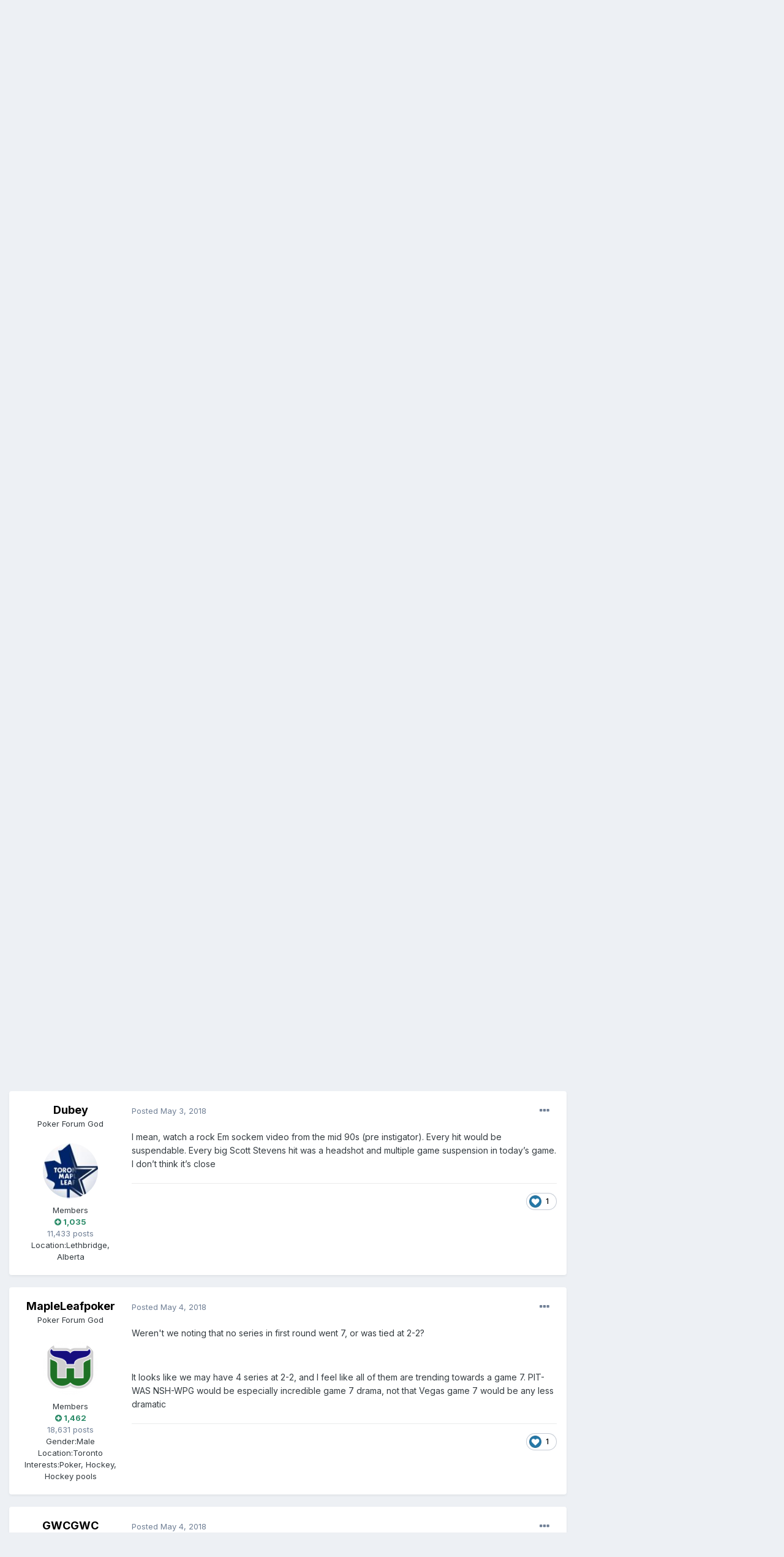

--- FILE ---
content_type: text/html;charset=UTF-8
request_url: https://fullcontactpoker.com/poker-forum/index.php?/topic/148215-2018-nhl-playoffs/page/8/&tab=comments
body_size: 31979
content:
<!DOCTYPE html>
<html lang="en-US" dir="ltr">
	<head>
		<meta charset="utf-8">
		<title>2018 Nhl Playoffs - Page 8 - Sports- Hockey - FCP Poker Forum</title>
		
		

	<meta name="viewport" content="width=device-width, initial-scale=1">


	
	


	<meta name="twitter:card" content="summary" />


	
		<meta name="twitter:site" content="@pokerfcp" />
	


	
		
			
				<meta property="og:title" content="2018 Nhl Playoffs">
			
		
	

	
		
			
				<meta property="og:type" content="object">
			
		
	

	
		
			
				<meta property="og:url" content="https://fullcontactpoker.com/poker-forum/index.php?/topic/148215-2018-nhl-playoffs/">
			
		
	

	
		
			
				<meta property="og:updated_time" content="2018-06-10T19:51:51Z">
			
		
	

	
		
			
				<meta property="og:site_name" content="FCP Poker Forum">
			
		
	

	
		
			
				<meta property="og:locale" content="en_US">
			
		
	


	
		<link rel="first" href="https://fullcontactpoker.com/poker-forum/index.php?/topic/148215-2018-nhl-playoffs/" />
	

	
		<link rel="prev" href="https://fullcontactpoker.com/poker-forum/index.php?/topic/148215-2018-nhl-playoffs/page/7/" />
	

	
		<link rel="next" href="https://fullcontactpoker.com/poker-forum/index.php?/topic/148215-2018-nhl-playoffs/page/9/" />
	

	
		<link rel="last" href="https://fullcontactpoker.com/poker-forum/index.php?/topic/148215-2018-nhl-playoffs/page/10/" />
	

	
		<link rel="canonical" href="https://fullcontactpoker.com/poker-forum/index.php?/topic/148215-2018-nhl-playoffs/page/8/" />
	




<link rel="manifest" href="https://fullcontactpoker.com/poker-forum/index.php?/manifest.webmanifest/">
<meta name="msapplication-config" content="https://fullcontactpoker.com/poker-forum/index.php?/browserconfig.xml/">
<meta name="msapplication-starturl" content="/">
<meta name="application-name" content="FCP Poker Forum">

<meta name="apple-mobile-web-app-title" content="FCP Poker Forum">

	<meta name="theme-color" content="#000000">






		


	
		<link href="https://fonts.googleapis.com/css?family=Inter:300,300i,400,400i,500,700,700i" rel="stylesheet" referrerpolicy="origin">
	



	<link rel='stylesheet' href='https://fullcontactpoker.com/poker-forum/uploads/css_built_1/341e4a57816af3ba440d891ca87450ff_framework.css?v=991ba8961e1620739853' media='all'>

	<link rel='stylesheet' href='https://fullcontactpoker.com/poker-forum/uploads/css_built_1/05e81b71abe4f22d6eb8d1a929494829_responsive.css?v=991ba8961e1620739853' media='all'>

	<link rel='stylesheet' href='https://fullcontactpoker.com/poker-forum/uploads/css_built_1/90eb5adf50a8c640f633d47fd7eb1778_core.css?v=991ba8961e1620739853' media='all'>

	<link rel='stylesheet' href='https://fullcontactpoker.com/poker-forum/uploads/css_built_1/5a0da001ccc2200dc5625c3f3934497d_core_responsive.css?v=991ba8961e1620739853' media='all'>

	<link rel='stylesheet' href='https://fullcontactpoker.com/poker-forum/uploads/css_built_1/62e269ced0fdab7e30e026f1d30ae516_forums.css?v=991ba8961e1620739853' media='all'>

	<link rel='stylesheet' href='https://fullcontactpoker.com/poker-forum/uploads/css_built_1/76e62c573090645fb99a15a363d8620e_forums_responsive.css?v=991ba8961e1620739853' media='all'>

	<link rel='stylesheet' href='https://fullcontactpoker.com/poker-forum/uploads/css_built_1/ebdea0c6a7dab6d37900b9190d3ac77b_topics.css?v=991ba8961e1620739853' media='all'>





<link rel='stylesheet' href='https://fullcontactpoker.com/poker-forum/uploads/css_built_1/258adbb6e4f3e83cd3b355f84e3fa002_custom.css?v=991ba8961e1620739853' media='all'>




		
		

	
	<link rel='shortcut icon' href='https://fullcontactpoker.com/poker-forum/uploads/monthly_2019_09/favicon.ico' type="image/x-icon">

	</head>
	<body class='ipsApp ipsApp_front ipsJS_none ipsClearfix' data-controller='core.front.core.app' data-message="" data-pageApp='forums' data-pageLocation='front' data-pageModule='forums' data-pageController='topic' data-pageID='148215' >
		<a href='#ipsLayout_mainArea' class='ipsHide' title='Go to main content on this page' accesskey='m'>Jump to content</a>
		
			<div id='ipsLayout_header' class='ipsClearfix'>
				





				<header>
					<div class='ipsLayout_container'>
						


<a href='https://fullcontactpoker.com/poker-forum/' id='elLogo' accesskey='1'><img src="https://fullcontactpoker.com/poker-forum/uploads/monthly_2019_09/full-contact-poker-daniel-negreanu.png.c039129130c56c4044923e6b3cf2878f.png" alt='FCP Poker Forum'></a>

						

	<ul id='elUserNav' class='ipsList_inline cSignedOut ipsResponsive_showDesktop'>
		
		<li id='elSignInLink'>
			<a href='https://fullcontactpoker.com/poker-forum/index.php?/login/' data-ipsMenu-closeOnClick="false" data-ipsMenu id='elUserSignIn'>
				Existing user? Sign In &nbsp;<i class='fa fa-caret-down'></i>
			</a>
			
<div id='elUserSignIn_menu' class='ipsMenu ipsMenu_auto ipsHide'>
	<form accept-charset='utf-8' method='post' action='https://fullcontactpoker.com/poker-forum/index.php?/login/' data-controller="core.global.core.login">
		<input type="hidden" name="csrfKey" value="9df362356016315b37635b2dad2e533b">
		<input type="hidden" name="ref" value="aHR0cHM6Ly9mdWxsY29udGFjdHBva2VyLmNvbS9wb2tlci1mb3J1bS9pbmRleC5waHA/L3RvcGljLzE0ODIxNS0yMDE4LW5obC1wbGF5b2Zmcy9wYWdlLzgvJnRhYj1jb21tZW50cw==">
		<div data-role="loginForm">
			
			
			
				
<div class="ipsPad ipsForm ipsForm_vertical">
	<h4 class="ipsType_sectionHead">Sign In</h4>
	<br><br>
	<ul class='ipsList_reset'>
		<li class="ipsFieldRow ipsFieldRow_noLabel ipsFieldRow_fullWidth">
			
			
				<input type="text" placeholder="Display Name or Email Address" name="auth" autocomplete="email">
			
		</li>
		<li class="ipsFieldRow ipsFieldRow_noLabel ipsFieldRow_fullWidth">
			<input type="password" placeholder="Password" name="password" autocomplete="current-password">
		</li>
		<li class="ipsFieldRow ipsFieldRow_checkbox ipsClearfix">
			<span class="ipsCustomInput">
				<input type="checkbox" name="remember_me" id="remember_me_checkbox" value="1" checked aria-checked="true">
				<span></span>
			</span>
			<div class="ipsFieldRow_content">
				<label class="ipsFieldRow_label" for="remember_me_checkbox">Remember me</label>
				<span class="ipsFieldRow_desc">Not recommended on shared computers</span>
			</div>
		</li>
		<li class="ipsFieldRow ipsFieldRow_fullWidth">
			<button type="submit" name="_processLogin" value="usernamepassword" class="ipsButton ipsButton_primary ipsButton_small" id="elSignIn_submit">Sign In</button>
			
				<p class="ipsType_right ipsType_small">
					
						<a href='https://fullcontactpoker.com/poker-forum/index.php?/lostpassword/' data-ipsDialog data-ipsDialog-title='Forgot your password?'>
					
					Forgot your password?</a>
				</p>
			
		</li>
	</ul>
</div>
			
		</div>
	</form>
</div>
		</li>
		
			<li>
				
					<a href='https://fullcontactpoker.com/poker-forum/index.php?/register/' data-ipsDialog data-ipsDialog-size='narrow' data-ipsDialog-title='Sign Up' id='elRegisterButton' class='ipsButton ipsButton_normal ipsButton_primary'>Sign Up</a>
				
			</li>
		
	</ul>

						
<ul class='ipsMobileHamburger ipsList_reset ipsResponsive_hideDesktop'>
	<li data-ipsDrawer data-ipsDrawer-drawerElem='#elMobileDrawer'>
		<a href='#'>
			
			
				
			
			
			
			<i class='fa fa-navicon'></i>
		</a>
	</li>
</ul>
					</div>
				</header>
				

	<nav data-controller='core.front.core.navBar' class=' ipsResponsive_showDesktop'>
		<div class='ipsNavBar_primary ipsLayout_container '>
			<ul data-role="primaryNavBar" class='ipsClearfix'>
				


	
		
		
		<li  id='elNavSecondary_17' data-role="navBarItem" data-navApp="core" data-navExt="CustomItem">
			
			
				<a href="https://fullcontactpoker.com"  data-navItem-id="17" >
					FCP Home<span class='ipsNavBar_active__identifier'></span>
				</a>
			
			
		</li>
	
	

	
		
		
		<li  id='elNavSecondary_18' data-role="navBarItem" data-navApp="core" data-navExt="CustomItem">
			
			
				<a href="https://danielnegreanu.com"  data-navItem-id="18" >
					Daniel Negreanu<span class='ipsNavBar_active__identifier'></span>
				</a>
			
			
		</li>
	
	

	
		
		
			
		
		<li class='ipsNavBar_active' data-active id='elNavSecondary_1' data-role="navBarItem" data-navApp="core" data-navExt="CustomItem">
			
			
				<a href="https://fullcontactpoker.com/poker-forum/"  data-navItem-id="1" data-navDefault>
					Browse<span class='ipsNavBar_active__identifier'></span>
				</a>
			
			
				<ul class='ipsNavBar_secondary ' data-role='secondaryNavBar'>
					


	
	

	
		
		
			
		
		<li class='ipsNavBar_active' data-active id='elNavSecondary_10' data-role="navBarItem" data-navApp="forums" data-navExt="Forums">
			
			
				<a href="https://fullcontactpoker.com/poker-forum/index.php"  data-navItem-id="10" data-navDefault>
					Forums<span class='ipsNavBar_active__identifier'></span>
				</a>
			
			
		</li>
	
	

	
		
		
		<li  id='elNavSecondary_11' data-role="navBarItem" data-navApp="calendar" data-navExt="Calendar">
			
			
				<a href="https://fullcontactpoker.com/poker-forum/index.php?/calendar/"  data-navItem-id="11" >
					Calendar<span class='ipsNavBar_active__identifier'></span>
				</a>
			
			
		</li>
	
	

	
	

	
		
		
		<li  id='elNavSecondary_13' data-role="navBarItem" data-navApp="core" data-navExt="StaffDirectory">
			
			
				<a href="https://fullcontactpoker.com/poker-forum/index.php?/staff/"  data-navItem-id="13" >
					Staff<span class='ipsNavBar_active__identifier'></span>
				</a>
			
			
		</li>
	
	

	
		
		
		<li  id='elNavSecondary_14' data-role="navBarItem" data-navApp="core" data-navExt="OnlineUsers">
			
			
				<a href="https://fullcontactpoker.com/poker-forum/index.php?/online/"  data-navItem-id="14" >
					Online Users<span class='ipsNavBar_active__identifier'></span>
				</a>
			
			
		</li>
	
	

	
	

					<li class='ipsHide' id='elNavigationMore_1' data-role='navMore'>
						<a href='#' data-ipsMenu data-ipsMenu-appendTo='#elNavigationMore_1' id='elNavigationMore_1_dropdown'>More <i class='fa fa-caret-down'></i></a>
						<ul class='ipsHide ipsMenu ipsMenu_auto' id='elNavigationMore_1_dropdown_menu' data-role='moreDropdown'></ul>
					</li>
				</ul>
			
		</li>
	
	

	
		
		
		<li  id='elNavSecondary_2' data-role="navBarItem" data-navApp="core" data-navExt="CustomItem">
			
			
				<a href="https://fullcontactpoker.com/poker-forum/index.php?/discover/"  data-navItem-id="2" >
					Activity<span class='ipsNavBar_active__identifier'></span>
				</a>
			
			
				<ul class='ipsNavBar_secondary ipsHide' data-role='secondaryNavBar'>
					


	
		
		
		<li  id='elNavSecondary_4' data-role="navBarItem" data-navApp="core" data-navExt="AllActivity">
			
			
				<a href="https://fullcontactpoker.com/poker-forum/index.php?/discover/"  data-navItem-id="4" >
					All Activity<span class='ipsNavBar_active__identifier'></span>
				</a>
			
			
		</li>
	
	

	
	

	
	

	
	

	
		
		
		<li  id='elNavSecondary_8' data-role="navBarItem" data-navApp="core" data-navExt="Search">
			
			
				<a href="https://fullcontactpoker.com/poker-forum/index.php?/search/"  data-navItem-id="8" >
					Search<span class='ipsNavBar_active__identifier'></span>
				</a>
			
			
		</li>
	
	

	
	

					<li class='ipsHide' id='elNavigationMore_2' data-role='navMore'>
						<a href='#' data-ipsMenu data-ipsMenu-appendTo='#elNavigationMore_2' id='elNavigationMore_2_dropdown'>More <i class='fa fa-caret-down'></i></a>
						<ul class='ipsHide ipsMenu ipsMenu_auto' id='elNavigationMore_2_dropdown_menu' data-role='moreDropdown'></ul>
					</li>
				</ul>
			
		</li>
	
	

	
	

				<li class='ipsHide' id='elNavigationMore' data-role='navMore'>
					<a href='#' data-ipsMenu data-ipsMenu-appendTo='#elNavigationMore' id='elNavigationMore_dropdown'>More</a>
					<ul class='ipsNavBar_secondary ipsHide' data-role='secondaryNavBar'>
						<li class='ipsHide' id='elNavigationMore_more' data-role='navMore'>
							<a href='#' data-ipsMenu data-ipsMenu-appendTo='#elNavigationMore_more' id='elNavigationMore_more_dropdown'>More <i class='fa fa-caret-down'></i></a>
							<ul class='ipsHide ipsMenu ipsMenu_auto' id='elNavigationMore_more_dropdown_menu' data-role='moreDropdown'></ul>
						</li>
					</ul>
				</li>
			</ul>
			

	<div id="elSearchWrapper">
		<div id='elSearch' class='' data-controller='core.front.core.quickSearch'>
			<form accept-charset='utf-8' action='//fullcontactpoker.com/poker-forum/index.php?/search/&amp;do=quicksearch' method='post'>
				<input type='search' id='elSearchField' placeholder='Search...' name='q' autocomplete='off' aria-label='Search'>
				<button class='cSearchSubmit' type="submit" aria-label='Search'><i class="fa fa-search"></i></button>
				<div id="elSearchExpanded">
					<div class="ipsMenu_title">
						Search In
					</div>
					<ul class="ipsSideMenu_list ipsSideMenu_withRadios ipsSideMenu_small" data-ipsSideMenu data-ipsSideMenu-type="radio" data-ipsSideMenu-responsive="false" data-role="searchContexts">
						<li>
							<span class='ipsSideMenu_item ipsSideMenu_itemActive' data-ipsMenuValue='all'>
								<input type="radio" name="type" value="all" checked id="elQuickSearchRadio_type_all">
								<label for='elQuickSearchRadio_type_all' id='elQuickSearchRadio_type_all_label'>Everywhere</label>
							</span>
						</li>
						
						
							<li>
								<span class='ipsSideMenu_item' data-ipsMenuValue='forums_topic'>
									<input type="radio" name="type" value="forums_topic" id="elQuickSearchRadio_type_forums_topic">
									<label for='elQuickSearchRadio_type_forums_topic' id='elQuickSearchRadio_type_forums_topic_label'>Topics</label>
								</span>
							</li>
						
						
							
								<li>
									<span class='ipsSideMenu_item' data-ipsMenuValue='contextual_{&quot;type&quot;:&quot;forums_topic&quot;,&quot;nodes&quot;:43}'>
										<input type="radio" name="type" value='contextual_{&quot;type&quot;:&quot;forums_topic&quot;,&quot;nodes&quot;:43}' id='elQuickSearchRadio_type_contextual_9c0b8de14ce34707cc2508e90c94fb06'>
										<label for='elQuickSearchRadio_type_contextual_9c0b8de14ce34707cc2508e90c94fb06' id='elQuickSearchRadio_type_contextual_9c0b8de14ce34707cc2508e90c94fb06_label'>This Forum</label>
									</span>
								</li>
							
								<li>
									<span class='ipsSideMenu_item' data-ipsMenuValue='contextual_{&quot;type&quot;:&quot;forums_topic&quot;,&quot;item&quot;:148215}'>
										<input type="radio" name="type" value='contextual_{&quot;type&quot;:&quot;forums_topic&quot;,&quot;item&quot;:148215}' id='elQuickSearchRadio_type_contextual_d7fb0ef705e6af4f590d20af2f9fbd67'>
										<label for='elQuickSearchRadio_type_contextual_d7fb0ef705e6af4f590d20af2f9fbd67' id='elQuickSearchRadio_type_contextual_d7fb0ef705e6af4f590d20af2f9fbd67_label'>This Topic</label>
									</span>
								</li>
							
						
						<li data-role="showMoreSearchContexts">
							<span class='ipsSideMenu_item' data-action="showMoreSearchContexts" data-exclude="forums_topic">
								More options...
							</span>
						</li>
					</ul>
					<div class="ipsMenu_title">
						Find results that contain...
					</div>
					<ul class='ipsSideMenu_list ipsSideMenu_withRadios ipsSideMenu_small ipsType_normal' role="radiogroup" data-ipsSideMenu data-ipsSideMenu-type="radio" data-ipsSideMenu-responsive="false" data-filterType='andOr'>
						
							<li>
								<span class='ipsSideMenu_item ipsSideMenu_itemActive' data-ipsMenuValue='or'>
									<input type="radio" name="search_and_or" value="or" checked id="elRadio_andOr_or">
									<label for='elRadio_andOr_or' id='elField_andOr_label_or'><em>Any</em> of my search term words</label>
								</span>
							</li>
						
							<li>
								<span class='ipsSideMenu_item ' data-ipsMenuValue='and'>
									<input type="radio" name="search_and_or" value="and"  id="elRadio_andOr_and">
									<label for='elRadio_andOr_and' id='elField_andOr_label_and'><em>All</em> of my search term words</label>
								</span>
							</li>
						
					</ul>
					<div class="ipsMenu_title">
						Find results in...
					</div>
					<ul class='ipsSideMenu_list ipsSideMenu_withRadios ipsSideMenu_small ipsType_normal' role="radiogroup" data-ipsSideMenu data-ipsSideMenu-type="radio" data-ipsSideMenu-responsive="false" data-filterType='searchIn'>
						<li>
							<span class='ipsSideMenu_item ipsSideMenu_itemActive' data-ipsMenuValue='all'>
								<input type="radio" name="search_in" value="all" checked id="elRadio_searchIn_and">
								<label for='elRadio_searchIn_and' id='elField_searchIn_label_all'>Content titles and body</label>
							</span>
						</li>
						<li>
							<span class='ipsSideMenu_item' data-ipsMenuValue='titles'>
								<input type="radio" name="search_in" value="titles" id="elRadio_searchIn_titles">
								<label for='elRadio_searchIn_titles' id='elField_searchIn_label_titles'>Content titles only</label>
							</span>
						</li>
					</ul>
				</div>
			</form>
		</div>
	</div>

		</div>
	</nav>

				
<ul id='elMobileNav' class='ipsResponsive_hideDesktop' data-controller='core.front.core.mobileNav'>
	
		
			
			
				
				
			
				
					<li id='elMobileBreadcrumb'>
						<a href='https://fullcontactpoker.com/poker-forum/index.php?/forum/43-sports-hockey/'>
							<span>Sports- Hockey</span>
						</a>
					</li>
				
				
			
				
				
			
		
	
	
	
	<li >
		<a data-action="defaultStream" href='https://fullcontactpoker.com/poker-forum/index.php?/discover/'><i class="fa fa-newspaper-o" aria-hidden="true"></i></a>
	</li>

	

	
		<li class='ipsJS_show'>
			<a href='https://fullcontactpoker.com/poker-forum/index.php?/search/'><i class='fa fa-search'></i></a>
		</li>
	
</ul>
			</div>
		
		<main id='ipsLayout_body' class='ipsLayout_container'>
			<div id='ipsLayout_contentArea'>
				<div id='ipsLayout_contentWrapper'>
					
<nav class='ipsBreadcrumb ipsBreadcrumb_top ipsFaded_withHover'>
	

	<ul class='ipsList_inline ipsPos_right'>
		
		<li >
			<a data-action="defaultStream" class='ipsType_light '  href='https://fullcontactpoker.com/poker-forum/index.php?/discover/'><i class="fa fa-newspaper-o" aria-hidden="true"></i> <span>All Activity</span></a>
		</li>
		
	</ul>

	<ul data-role="breadcrumbList">
		<li>
			<a title="Home" href='https://fullcontactpoker.com/poker-forum/'>
				<span>Home <i class='fa fa-angle-right'></i></span>
			</a>
		</li>
		
		
			<li>
				
					<a href='https://fullcontactpoker.com/poker-forum/index.php?/forum/68-off-topic-forums/'>
						<span>Off Topic Forums <i class='fa fa-angle-right' aria-hidden="true"></i></span>
					</a>
				
			</li>
		
			<li>
				
					<a href='https://fullcontactpoker.com/poker-forum/index.php?/forum/43-sports-hockey/'>
						<span>Sports- Hockey <i class='fa fa-angle-right' aria-hidden="true"></i></span>
					</a>
				
			</li>
		
			<li>
				
					2018 Nhl Playoffs
				
			</li>
		
	</ul>
</nav>
					
					<div id='ipsLayout_mainArea'>
						
						
						
						

	




						



<div class='ipsPageHeader ipsResponsive_pull ipsBox ipsPadding sm:ipsPadding:half ipsMargin_bottom'>
	
	<div class='ipsFlex ipsFlex-ai:center ipsFlex-fw:wrap ipsGap:4'>
		<div class='ipsFlex-flex:11'>
			<h1 class='ipsType_pageTitle ipsContained_container'>
				

				
				
					<span class='ipsType_break ipsContained'>
						<span>2018 Nhl Playoffs</span>
					</span>
				
			</h1>
			
			
		</div>
		
	</div>
	<hr class='ipsHr'>
	<div class='ipsPageHeader__meta ipsFlex ipsFlex-jc:between ipsFlex-ai:center ipsFlex-fw:wrap ipsGap:3'>
		<div class='ipsFlex-flex:11'>
			<div class='ipsPhotoPanel ipsPhotoPanel_mini ipsPhotoPanel_notPhone ipsClearfix'>
				


	<a href="https://fullcontactpoker.com/poker-forum/index.php?/profile/19127-zach6668/" data-ipsHover data-ipsHover-target="https://fullcontactpoker.com/poker-forum/index.php?/profile/19127-zach6668/&amp;do=hovercard" class="ipsUserPhoto ipsUserPhoto_mini" title="Go to Zach6668's profile">
		<img src='https://fullcontactpoker.com/poker-forum/uploads/av-19127.jpg' alt='Zach6668'>
	</a>

				<div>
					<p class='ipsType_reset ipsType_blendLinks'>
						<span class='ipsType_normal'>
						
							<strong>By 

<a href='https://fullcontactpoker.com/poker-forum/index.php?/profile/19127-zach6668/' data-ipsHover data-ipsHover-target='https://fullcontactpoker.com/poker-forum/index.php?/profile/19127-zach6668/&amp;do=hovercard&amp;referrer=https%253A%252F%252Ffullcontactpoker.com%252Fpoker-forum%252Findex.php%253F%252Ftopic%252F148215-2018-nhl-playoffs%252Fpage%252F8%252F%2526tab%253Dcomments' title="Go to Zach6668's profile" class="ipsType_break">Zach6668</a>, </strong><br />
							<span class='ipsType_light'><time datetime='2018-04-09T02:21:53Z' title='04/09/2018 02:21  AM' data-short='7 yr'>April 9, 2018</time> in <a href="https://fullcontactpoker.com/poker-forum/index.php?/forum/43-sports-hockey/">Sports- Hockey</a></span>
						
						</span>
					</p>
				</div>
			</div>
		</div>
		
			<div class='ipsFlex-flex:01 ipsResponsive_hidePhone'>
				<div class='ipsFlex ipsFlex-ai:center ipsFlex-jc:center ipsGap:3 ipsGap_row:0'>
					
						


    <a href='#elShareItem_780493085_menu' id='elShareItem_780493085' data-ipsMenu class='ipsShareButton ipsButton ipsButton_verySmall ipsButton_link ipsButton_link--light'>
        <span><i class='fa fa-share-alt'></i></span> &nbsp;Share
    </a>

    <div class='ipsPadding ipsMenu ipsMenu_auto ipsHide' id='elShareItem_780493085_menu' data-controller="core.front.core.sharelink">
        <ul class='ipsList_inline'>
            
                <li>
<a href="http://twitter.com/share?url=https%3A%2F%2Ffullcontactpoker.com%2Fpoker-forum%2Findex.php%3F%2Ftopic%2F148215-2018-nhl-playoffs%2F" class="cShareLink cShareLink_twitter" target="_blank" data-role="shareLink" title='Share on Twitter' data-ipsTooltip rel='noopener'>
	<i class="fa fa-twitter"></i>
</a></li>
            
                <li>
<a href="https://www.facebook.com/sharer/sharer.php?u=https%3A%2F%2Ffullcontactpoker.com%2Fpoker-forum%2Findex.php%3F%2Ftopic%2F148215-2018-nhl-playoffs%2F" class="cShareLink cShareLink_facebook" target="_blank" data-role="shareLink" title='Share on Facebook' data-ipsTooltip rel='noopener'>
	<i class="fa fa-facebook"></i>
</a></li>
            
                <li>
<a href="http://www.reddit.com/submit?url=https%3A%2F%2Ffullcontactpoker.com%2Fpoker-forum%2Findex.php%3F%2Ftopic%2F148215-2018-nhl-playoffs%2F&amp;title=2018+Nhl+Playoffs" class="cShareLink cShareLink_reddit" target="_blank" title='Share on Reddit' data-ipsTooltip rel='noopener'>
	<i class="fa fa-reddit"></i>
</a></li>
            
                <li>
<a href="http://pinterest.com/pin/create/button/?url=https://fullcontactpoker.com/poker-forum/index.php?/topic/148215-2018-nhl-playoffs/&amp;media=" class="cShareLink cShareLink_pinterest" target="_blank" data-role="shareLink" title='Share on Pinterest' data-ipsTooltip rel='noopener'>
	<i class="fa fa-pinterest"></i>
</a></li>
            
        </ul>
    </div>

					
					



					

<span data-followApp='forums' data-followArea='topic' data-followID='148215' data-controller='core.front.core.followButton'>
	

	<a href='https://fullcontactpoker.com/poker-forum/index.php?/login/' class="ipsFollow ipsPos_middle ipsButton ipsButton_light ipsButton_verySmall ipsButton_disabled" data-role="followButton" data-ipsTooltip title='Sign in to follow this'>
		<span>Followers</span>
		<span class='ipsCommentCount'>0</span>
	</a>

</span>
				</div>
			</div>
					
	</div>
	
	
</div>






<div class='ipsClearfix'>
	<ul class="ipsToolList ipsToolList_horizontal ipsClearfix ipsSpacer_both ipsResponsive_hidePhone">
		
		
		
	</ul>
</div>

<div id='comments' data-controller='core.front.core.commentFeed,forums.front.topic.view, core.front.core.ignoredComments' data-autoPoll data-baseURL='https://fullcontactpoker.com/poker-forum/index.php?/topic/148215-2018-nhl-playoffs/'  data-feedID='topic-148215' class='cTopic ipsClear ipsSpacer_top'>
	
			

				<div class="ipsBox ipsResponsive_pull ipsPadding:half ipsClearfix ipsClear ipsMargin_bottom">
					
					
						


	
	<ul class='ipsPagination' id='elPagination_d2f8572ba37d96f2f71059afcf2f7dc1_1227491999' data-ipsPagination-seoPagination='true' data-pages='10' data-ipsPagination  data-ipsPagination-pages="10" data-ipsPagination-perPage='25'>
		
			
				<li class='ipsPagination_first'><a href='https://fullcontactpoker.com/poker-forum/index.php?/topic/148215-2018-nhl-playoffs/#comments' rel="first" data-page='1' data-ipsTooltip title='First page'><i class='fa fa-angle-double-left'></i></a></li>
				<li class='ipsPagination_prev'><a href='https://fullcontactpoker.com/poker-forum/index.php?/topic/148215-2018-nhl-playoffs/page/7/#comments' rel="prev" data-page='7' data-ipsTooltip title='Previous page'>Prev</a></li>
				
					<li class='ipsPagination_page'><a href='https://fullcontactpoker.com/poker-forum/index.php?/topic/148215-2018-nhl-playoffs/page/3/#comments' data-page='3'>3</a></li>
				
					<li class='ipsPagination_page'><a href='https://fullcontactpoker.com/poker-forum/index.php?/topic/148215-2018-nhl-playoffs/page/4/#comments' data-page='4'>4</a></li>
				
					<li class='ipsPagination_page'><a href='https://fullcontactpoker.com/poker-forum/index.php?/topic/148215-2018-nhl-playoffs/page/5/#comments' data-page='5'>5</a></li>
				
					<li class='ipsPagination_page'><a href='https://fullcontactpoker.com/poker-forum/index.php?/topic/148215-2018-nhl-playoffs/page/6/#comments' data-page='6'>6</a></li>
				
					<li class='ipsPagination_page'><a href='https://fullcontactpoker.com/poker-forum/index.php?/topic/148215-2018-nhl-playoffs/page/7/#comments' data-page='7'>7</a></li>
				
			
			<li class='ipsPagination_page ipsPagination_active'><a href='https://fullcontactpoker.com/poker-forum/index.php?/topic/148215-2018-nhl-playoffs/page/8/#comments' data-page='8'>8</a></li>
			
				
					<li class='ipsPagination_page'><a href='https://fullcontactpoker.com/poker-forum/index.php?/topic/148215-2018-nhl-playoffs/page/9/#comments' data-page='9'>9</a></li>
				
					<li class='ipsPagination_page'><a href='https://fullcontactpoker.com/poker-forum/index.php?/topic/148215-2018-nhl-playoffs/page/10/#comments' data-page='10'>10</a></li>
				
				<li class='ipsPagination_next'><a href='https://fullcontactpoker.com/poker-forum/index.php?/topic/148215-2018-nhl-playoffs/page/9/#comments' rel="next" data-page='9' data-ipsTooltip title='Next page'>Next</a></li>
				<li class='ipsPagination_last'><a href='https://fullcontactpoker.com/poker-forum/index.php?/topic/148215-2018-nhl-playoffs/page/10/#comments' rel="last" data-page='10' data-ipsTooltip title='Last page'><i class='fa fa-angle-double-right'></i></a></li>
			
			
				<li class='ipsPagination_pageJump'>
					<a href='#' data-ipsMenu data-ipsMenu-closeOnClick='false' data-ipsMenu-appendTo='#elPagination_d2f8572ba37d96f2f71059afcf2f7dc1_1227491999' id='elPagination_d2f8572ba37d96f2f71059afcf2f7dc1_1227491999_jump'>Page 8 of 10 &nbsp;<i class='fa fa-caret-down'></i></a>
					<div class='ipsMenu ipsMenu_narrow ipsPadding ipsHide' id='elPagination_d2f8572ba37d96f2f71059afcf2f7dc1_1227491999_jump_menu'>
						<form accept-charset='utf-8' method='post' action='https://fullcontactpoker.com/poker-forum/index.php?/topic/148215-2018-nhl-playoffs/#comments' data-role="pageJump">
							<ul class='ipsForm ipsForm_horizontal'>
								<li class='ipsFieldRow'>
									<input type='number' min='1' max='10' placeholder='Page number' class='ipsField_fullWidth' name='page'>
								</li>
								<li class='ipsFieldRow ipsFieldRow_fullWidth'>
									<input type='submit' class='ipsButton_fullWidth ipsButton ipsButton_verySmall ipsButton_primary' value='Go'>
								</li>
							</ul>
						</form>
					</div>
				</li>
			
		
	</ul>

					
				</div>
			
	

	

<div data-controller='core.front.core.recommendedComments' data-url='https://fullcontactpoker.com/poker-forum/index.php?/topic/148215-2018-nhl-playoffs/&amp;recommended=comments' class='ipsRecommendedComments ipsHide'>
	<div data-role="recommendedComments">
		<h2 class='ipsType_sectionHead ipsType_large ipsType_bold ipsMargin_bottom'>Recommended Posts</h2>
		
	</div>
</div>
	
	<div id="elPostFeed" data-role='commentFeed' data-controller='core.front.core.moderation' >
		<form action="https://fullcontactpoker.com/poker-forum/index.php?/topic/148215-2018-nhl-playoffs/page/8/&amp;csrfKey=9df362356016315b37635b2dad2e533b&amp;do=multimodComment" method="post" data-ipsPageAction data-role='moderationTools'>
			
			
				

					

					
					




<a id='comment-3769334'></a>
<article  id='elComment_3769334' class='cPost ipsBox ipsResponsive_pull  ipsComment  ipsComment_parent ipsClearfix ipsClear ipsColumns ipsColumns_noSpacing ipsColumns_collapsePhone    '>
	

	

	<div class='cAuthorPane_mobile ipsResponsive_showPhone'>
		<div class='cAuthorPane_photo'>
			


	<a href="https://fullcontactpoker.com/poker-forum/index.php?/profile/5854-dubey/" data-ipsHover data-ipsHover-target="https://fullcontactpoker.com/poker-forum/index.php?/profile/5854-dubey/&amp;do=hovercard" class="ipsUserPhoto ipsUserPhoto_large" title="Go to Dubey's profile">
		<img src='https://fullcontactpoker.com/poker-forum/uploads/profile/photo-thumb-5854.jpg' alt='Dubey'>
	</a>

			
		</div>
		<div class='cAuthorPane_content'>
			<h3 class='ipsType_sectionHead cAuthorPane_author ipsType_break ipsType_blendLinks ipsTruncate ipsTruncate_line'>
				

<a href='https://fullcontactpoker.com/poker-forum/index.php?/profile/5854-dubey/' data-ipsHover data-ipsHover-target='https://fullcontactpoker.com/poker-forum/index.php?/profile/5854-dubey/&amp;do=hovercard&amp;referrer=https%253A%252F%252Ffullcontactpoker.com%252Fpoker-forum%252Findex.php%253F%252Ftopic%252F148215-2018-nhl-playoffs%252Fpage%252F8%252F%2526tab%253Dcomments' title="Go to Dubey's profile" class="ipsType_break">Dubey</a>
				<span class='ipsMargin_left:half'>

	
		<span title="Member's total reputation" data-ipsTooltip class='ipsRepBadge ipsRepBadge_positive'>
	
			<i class='fa fa-plus-circle'></i> 1,035
	
		</span>
	
</span>
			</h3>
			<div class='ipsType_light ipsType_reset'>
				<a href='https://fullcontactpoker.com/poker-forum/index.php?/topic/148215-2018-nhl-playoffs/&amp;do=findComment&amp;comment=3769334' class='ipsType_blendLinks'>Posted <time datetime='2018-05-03T03:55:03Z' title='05/03/2018 03:55  AM' data-short='7 yr'>May 3, 2018</time></a>
				
			</div>
		</div>
	</div>
	<aside class='ipsComment_author cAuthorPane ipsColumn ipsColumn_medium ipsResponsive_hidePhone'>
		<h3 class='ipsType_sectionHead cAuthorPane_author ipsType_blendLinks ipsType_break'><strong>

<a href='https://fullcontactpoker.com/poker-forum/index.php?/profile/5854-dubey/' data-ipsHover data-ipsHover-target='https://fullcontactpoker.com/poker-forum/index.php?/profile/5854-dubey/&amp;do=hovercard&amp;referrer=https%253A%252F%252Ffullcontactpoker.com%252Fpoker-forum%252Findex.php%253F%252Ftopic%252F148215-2018-nhl-playoffs%252Fpage%252F8%252F%2526tab%253Dcomments' title="Go to Dubey's profile" class="ipsType_break">Dubey</a></strong></h3>

		<ul class='cAuthorPane_info ipsList_reset'>
			
				<li data-role='rank-title' class='ipsType_break'>Poker Forum God</li>
			
			

			<li data-role='photo' class='cAuthorPane_photo'>
				


	<a href="https://fullcontactpoker.com/poker-forum/index.php?/profile/5854-dubey/" data-ipsHover data-ipsHover-target="https://fullcontactpoker.com/poker-forum/index.php?/profile/5854-dubey/&amp;do=hovercard" class="ipsUserPhoto ipsUserPhoto_large" title="Go to Dubey's profile">
		<img src='https://fullcontactpoker.com/poker-forum/uploads/profile/photo-thumb-5854.jpg' alt='Dubey'>
	</a>

				
			</li>
			<li data-role='group'>Members</li>
			
			
				<li data-role='reputation-badge'>
					

	
		<span title="Member's total reputation" data-ipsTooltip class='ipsRepBadge ipsRepBadge_positive'>
	
			<i class='fa fa-plus-circle'></i> 1,035
	
		</span>
	

					
				</li>
				<li data-role='posts' class='ipsType_light'>11,433 posts</li>

				
				

	
	<li data-role='custom-field' class='ipsResponsive_hidePhone ipsType_break'>
		
<span class='ft'>Location:</span><span class='fc'>Lethbridge, Alberta</span>
	</li>
	

			
		</ul>
	</aside>
	<div class='ipsColumn ipsColumn_fluid ipsMargin:none'>
		

<div id='comment-3769334_wrap' data-controller='core.front.core.comment' data-commentApp='forums' data-commentType='forums' data-commentID="3769334" data-quoteData='{&quot;userid&quot;:5854,&quot;username&quot;:&quot;Dubey&quot;,&quot;timestamp&quot;:1525319703,&quot;contentapp&quot;:&quot;forums&quot;,&quot;contenttype&quot;:&quot;forums&quot;,&quot;contentid&quot;:148215,&quot;contentclass&quot;:&quot;forums_Topic&quot;,&quot;contentcommentid&quot;:3769334}' class='ipsComment_content ipsType_medium'>

	<div class='ipsComment_meta ipsType_light ipsFlex ipsFlex-ai:center ipsFlex-jc:between ipsFlex-fd:row-reverse'>
		<div class='ipsType_light ipsType_reset ipsType_blendLinks ipsComment_toolWrap'>
			<div class='ipsResponsive_hidePhone ipsComment_badges'>
				<ul class='ipsList_reset ipsFlex ipsFlex-jc:end ipsFlex-fw:wrap ipsGap:2 ipsGap_row:1'>
					
					
					
					
					
				</ul>
			</div>
			<ul class='ipsList_reset ipsComment_tools'>
				<li>
					<a href='#elControls_3769334_menu' class='ipsComment_ellipsis' id='elControls_3769334' title='More options...' data-ipsMenu data-ipsMenu-appendTo='#comment-3769334_wrap'><i class='fa fa-ellipsis-h'></i></a>
					<ul id='elControls_3769334_menu' class='ipsMenu ipsMenu_narrow ipsHide'>
						
						
							<li class='ipsMenu_item'><a href='https://fullcontactpoker.com/poker-forum/index.php?/topic/148215-2018-nhl-playoffs/&amp;do=findComment&amp;comment=3769334' title='Share this post' data-ipsDialog data-ipsDialog-size='narrow' data-ipsDialog-content='#elSharePost_3769334_menu' data-ipsDialog-title="Share this post" id='elSharePost_3769334' data-role='shareComment'>Share</a></li>
						
						
						
						
							
								
							
							
							
							
							
							
						
					</ul>
				</li>
				
			</ul>
		</div>

		<div class='ipsType_reset ipsResponsive_hidePhone'>
			<a href='https://fullcontactpoker.com/poker-forum/index.php?/topic/148215-2018-nhl-playoffs/&amp;do=findComment&amp;comment=3769334' class='ipsType_blendLinks'>Posted <time datetime='2018-05-03T03:55:03Z' title='05/03/2018 03:55  AM' data-short='7 yr'>May 3, 2018</time></a> 
			
			<span class='ipsResponsive_hidePhone'>
				
				
			</span>
		</div>
	</div>

	


	<div class='cPost_contentWrap'>
		
		<div data-role='commentContent' class='ipsType_normal ipsType_richText ipsPadding_bottom ipsContained' data-controller='core.front.core.lightboxedImages'>
			
<blockquote data-ipsquote="" class="ipsQuote" data-ipsquote-contentcommentid="3769290" data-ipsquote-username="serge" data-cite="serge" data-ipsquote-timestamp="1525277638" data-ipsquote-contentapp="forums" data-ipsquote-contenttype="forums" data-ipsquote-contentid="148215" data-ipsquote-contentclass="forums_Topic"><div>
<p> </p>
<p> </p>
<p>..I believe that hits to the head, attempts to injure were not as prevalent as they are....</p>
<p></p>
</div></blockquote>
<p> </p>
<p>Wrong. Game was way dirtier. But it was also way slower.</p>


			
		</div>

		
			<div class='ipsItemControls'>
				
					
						

	<div data-controller='core.front.core.reaction' class='ipsItemControls_right ipsClearfix '>	
		<div class='ipsReact ipsPos_right'>
			
				
				<div class='ipsReact_blurb ' data-role='reactionBlurb'>
					
						

	
	<ul class='ipsReact_reactions'>
		
		
			
				
				<li class='ipsReact_reactCount'>
					
						<span data-ipsTooltip title="Like">
					
							<span>
								<img src='https://fullcontactpoker.com/poker-forum/uploads/reactions/react_like.png' alt="Like">
							</span>
							<span>
								1
							</span>
					
						</span>
					
				</li>
			
		
	</ul>

					
				</div>
			
			
			
		</div>
	</div>

					
				
				<ul class='ipsComment_controls ipsClearfix ipsItemControls_left' data-role="commentControls">
					
						
						
						
					
					<li class='ipsHide' data-role='commentLoading'>
						<span class='ipsLoading ipsLoading_tiny ipsLoading_noAnim'></span>
					</li>
				</ul>
			</div>
		

		
	</div>

	

	<div class='ipsPadding ipsHide cPostShareMenu' id='elSharePost_3769334_menu'>
		<h5 class='ipsType_normal ipsType_reset'>Link to post</h5>
		
			
		
		
		<input type='text' value='https://fullcontactpoker.com/poker-forum/index.php?/topic/148215-2018-nhl-playoffs/&amp;do=findComment&amp;comment=3769334' class='ipsField_fullWidth'>

		
			<h5 class='ipsType_normal ipsType_reset ipsSpacer_top'>Share on other sites</h5>
			

	<ul class='ipsList_inline ipsList_noSpacing ipsClearfix' data-controller="core.front.core.sharelink">
		
			<li>
<a href="http://twitter.com/share?url=https%3A%2F%2Ffullcontactpoker.com%2Fpoker-forum%2Findex.php%3F%2Ftopic%2F148215-2018-nhl-playoffs%2F%26do%3DfindComment%26comment%3D3769334" class="cShareLink cShareLink_twitter" target="_blank" data-role="shareLink" title='Share on Twitter' data-ipsTooltip rel='noopener'>
	<i class="fa fa-twitter"></i>
</a></li>
		
			<li>
<a href="https://www.facebook.com/sharer/sharer.php?u=https%3A%2F%2Ffullcontactpoker.com%2Fpoker-forum%2Findex.php%3F%2Ftopic%2F148215-2018-nhl-playoffs%2F%26do%3DfindComment%26comment%3D3769334" class="cShareLink cShareLink_facebook" target="_blank" data-role="shareLink" title='Share on Facebook' data-ipsTooltip rel='noopener'>
	<i class="fa fa-facebook"></i>
</a></li>
		
			<li>
<a href="http://www.reddit.com/submit?url=https%3A%2F%2Ffullcontactpoker.com%2Fpoker-forum%2Findex.php%3F%2Ftopic%2F148215-2018-nhl-playoffs%2F%26do%3DfindComment%26comment%3D3769334&amp;title=2018+Nhl+Playoffs" class="cShareLink cShareLink_reddit" target="_blank" title='Share on Reddit' data-ipsTooltip rel='noopener'>
	<i class="fa fa-reddit"></i>
</a></li>
		
			<li>
<a href="http://pinterest.com/pin/create/button/?url=https://fullcontactpoker.com/poker-forum/index.php?/topic/148215-2018-nhl-playoffs/%26do=findComment%26comment=3769334&amp;media=" class="cShareLink cShareLink_pinterest" target="_blank" data-role="shareLink" title='Share on Pinterest' data-ipsTooltip rel='noopener'>
	<i class="fa fa-pinterest"></i>
</a></li>
		
	</ul>

		
	</div>
</div>
	</div>
</article>
					
					
					
						







<div class="ipsBox cTopicOverview cTopicOverview--inline ipsFlex ipsFlex-fd:row md:ipsFlex-fd:row sm:ipsFlex-fd:column ipsMargin_bottom sm:ipsMargin_bottom:half sm:ipsMargin_top:half ipsResponsive_pull ipsResponsive_hideDesktop ipsResponsive_block " data-controller='forums.front.topic.activity'>

	<div class='cTopicOverview__header ipsAreaBackground_light ipsFlex sm:ipsFlex-fw:wrap sm:ipsFlex-jc:center'>
		<ul class='cTopicOverview__stats ipsPadding ipsMargin:none sm:ipsPadding_horizontal:half ipsFlex ipsFlex-flex:10 ipsFlex-jc:around ipsFlex-ai:center'>
			<li class='cTopicOverview__statItem ipsType_center'>
				<span class='cTopicOverview__statTitle ipsType_light ipsTruncate ipsTruncate_line'>Replies</span>
				<span class='cTopicOverview__statValue'>239</span>
			</li>
			<li class='cTopicOverview__statItem ipsType_center'>
				<span class='cTopicOverview__statTitle ipsType_light ipsTruncate ipsTruncate_line'>Created</span>
				<span class='cTopicOverview__statValue'><time datetime='2018-04-09T02:21:53Z' title='04/09/2018 02:21  AM' data-short='7 yr'>7 yr</time></span>
			</li>
			<li class='cTopicOverview__statItem ipsType_center'>
				<span class='cTopicOverview__statTitle ipsType_light ipsTruncate ipsTruncate_line'>Last Reply </span>
				<span class='cTopicOverview__statValue'><time datetime='2018-06-10T19:51:51Z' title='06/10/2018 07:51  PM' data-short='7 yr'>7 yr</time></span>
			</li>
		</ul>
		<a href='#' data-action='toggleOverview' class='cTopicOverview__toggle cTopicOverview__toggle--inline ipsType_large ipsType_light ipsPad ipsFlex ipsFlex-ai:center ipsFlex-jc:center'><i class='fa fa-chevron-down'></i></a>
	</div>
	
		<div class='cTopicOverview__preview ipsFlex-flex:10' data-role="preview">
			<div class='cTopicOverview__previewInner ipsPadding_vertical ipsPadding_horizontal ipsResponsive_hidePhone ipsFlex ipsFlex-fd:row'>
				
					<div class='cTopicOverview__section--users ipsFlex-flex:00'>
						<h4 class='ipsType_reset cTopicOverview__sectionTitle ipsType_dark ipsType_uppercase ipsType_noBreak'>Top Posters In This Topic</h4>
						<ul class='cTopicOverview__dataList ipsMargin:none ipsPadding:none ipsList_style:none ipsFlex ipsFlex-jc:between ipsFlex-ai:center'>
							
								<li class="cTopicOverview__dataItem ipsMargin_right ipsFlex ipsFlex-jc:start ipsFlex-ai:center">
									


	<a href="https://fullcontactpoker.com/poker-forum/index.php?/profile/2115-serge/" data-ipsHover data-ipsHover-target="https://fullcontactpoker.com/poker-forum/index.php?/profile/2115-serge/&amp;do=hovercard" class="ipsUserPhoto ipsUserPhoto_tiny" title="Go to serge's profile">
		<img src='https://fullcontactpoker.com/poker-forum/uploads/profile/photo-thumb-2115.jpg' alt='serge'>
	</a>

									<p class='ipsMargin:none ipsPadding_left:half ipsPadding_right ipsType_right'>60</p>
								</li>
							
								<li class="cTopicOverview__dataItem ipsMargin_right ipsFlex ipsFlex-jc:start ipsFlex-ai:center">
									


	<a href="https://fullcontactpoker.com/poker-forum/index.php?/profile/19127-zach6668/" data-ipsHover data-ipsHover-target="https://fullcontactpoker.com/poker-forum/index.php?/profile/19127-zach6668/&amp;do=hovercard" class="ipsUserPhoto ipsUserPhoto_tiny" title="Go to Zach6668's profile">
		<img src='https://fullcontactpoker.com/poker-forum/uploads/av-19127.jpg' alt='Zach6668'>
	</a>

									<p class='ipsMargin:none ipsPadding_left:half ipsPadding_right ipsType_right'>53</p>
								</li>
							
								<li class="cTopicOverview__dataItem ipsMargin_right ipsFlex ipsFlex-jc:start ipsFlex-ai:center">
									


	<a href="https://fullcontactpoker.com/poker-forum/index.php?/profile/9533-mapleleafpoker/" data-ipsHover data-ipsHover-target="https://fullcontactpoker.com/poker-forum/index.php?/profile/9533-mapleleafpoker/&amp;do=hovercard" class="ipsUserPhoto ipsUserPhoto_tiny" title="Go to MapleLeafpoker's profile">
		<img src='https://fullcontactpoker.com/poker-forum/uploads/av-9533.png' alt='MapleLeafpoker'>
	</a>

									<p class='ipsMargin:none ipsPadding_left:half ipsPadding_right ipsType_right'>28</p>
								</li>
							
								<li class="cTopicOverview__dataItem ipsMargin_right ipsFlex ipsFlex-jc:start ipsFlex-ai:center">
									


	<a href="https://fullcontactpoker.com/poker-forum/index.php?/profile/2049-digitalmonkey/" data-ipsHover data-ipsHover-target="https://fullcontactpoker.com/poker-forum/index.php?/profile/2049-digitalmonkey/&amp;do=hovercard" class="ipsUserPhoto ipsUserPhoto_tiny" title="Go to digitalmonkey's profile">
		<img src='https://fullcontactpoker.com/poker-forum/uploads/profile/photo-thumb-2049.jpeg' alt='digitalmonkey'>
	</a>

									<p class='ipsMargin:none ipsPadding_left:half ipsPadding_right ipsType_right'>25</p>
								</li>
							
						</ul>
					</div>
				
				
					<div class='cTopicOverview__section--popularDays ipsFlex-flex:00 ipsPadding_left ipsPadding_left:double'>
						<h4 class='ipsType_reset cTopicOverview__sectionTitle ipsType_dark ipsType_uppercase ipsType_noBreak'>Popular Days</h4>
						<ul class='cTopicOverview__dataList ipsMargin:none ipsPadding:none ipsList_style:none ipsFlex ipsFlex-jc:between ipsFlex-ai:center'>
							
								<li class='ipsFlex-flex:10'>
									<a href="https://fullcontactpoker.com/poker-forum/index.php?/topic/148215-2018-nhl-playoffs/&amp;do=findComment&amp;comment=3769268" rel="nofollow" class='cTopicOverview__dataItem ipsMargin_right ipsType_blendLinks ipsFlex ipsFlex-jc:between ipsFlex-ai:center'>
										<p class='ipsMargin:none'>May 2</p>
										<p class='ipsMargin:none ipsMargin_horizontal ipsType_light'>35</p>
									</a>
								</li>
							
								<li class='ipsFlex-flex:10'>
									<a href="https://fullcontactpoker.com/poker-forum/index.php?/topic/148215-2018-nhl-playoffs/&amp;do=findComment&amp;comment=3769031" rel="nofollow" class='cTopicOverview__dataItem ipsMargin_right ipsType_blendLinks ipsFlex ipsFlex-jc:between ipsFlex-ai:center'>
										<p class='ipsMargin:none'>Apr 27</p>
										<p class='ipsMargin:none ipsMargin_horizontal ipsType_light'>24</p>
									</a>
								</li>
							
								<li class='ipsFlex-flex:10'>
									<a href="https://fullcontactpoker.com/poker-forum/index.php?/topic/148215-2018-nhl-playoffs/&amp;do=findComment&amp;comment=3768230" rel="nofollow" class='cTopicOverview__dataItem ipsMargin_right ipsType_blendLinks ipsFlex ipsFlex-jc:between ipsFlex-ai:center'>
										<p class='ipsMargin:none'>Apr 12</p>
										<p class='ipsMargin:none ipsMargin_horizontal ipsType_light'>17</p>
									</a>
								</li>
							
								<li class='ipsFlex-flex:10'>
									<a href="https://fullcontactpoker.com/poker-forum/index.php?/topic/148215-2018-nhl-playoffs/&amp;do=findComment&amp;comment=3768170" rel="nofollow" class='cTopicOverview__dataItem ipsMargin_right ipsType_blendLinks ipsFlex ipsFlex-jc:between ipsFlex-ai:center'>
										<p class='ipsMargin:none'>Apr 11</p>
										<p class='ipsMargin:none ipsMargin_horizontal ipsType_light'>13</p>
									</a>
								</li>
							
						</ul>
					</div>
				
			</div>
		</div>
	
	<div class='cTopicOverview__body ipsPadding ipsHide ipsFlex ipsFlex-flex:11 ipsFlex-fd:column' data-role="overview">
		
			<div class='cTopicOverview__section--users ipsMargin_bottom'>
				<h4 class='ipsType_reset cTopicOverview__sectionTitle ipsType_withHr ipsType_dark ipsType_uppercase ipsMargin_bottom'>Top Posters In This Topic</h4>
				<ul class='cTopicOverview__dataList ipsList_reset ipsFlex ipsFlex-jc:start ipsFlex-ai:center ipsFlex-fw:wrap ipsGap:8 ipsGap_row:5'>
					
						<li class="cTopicOverview__dataItem cTopicOverview__dataItem--split ipsFlex ipsFlex-jc:start ipsFlex-ai:center ipsFlex-flex:11">
							


	<a href="https://fullcontactpoker.com/poker-forum/index.php?/profile/2115-serge/" data-ipsHover data-ipsHover-target="https://fullcontactpoker.com/poker-forum/index.php?/profile/2115-serge/&amp;do=hovercard" class="ipsUserPhoto ipsUserPhoto_tiny" title="Go to serge's profile">
		<img src='https://fullcontactpoker.com/poker-forum/uploads/profile/photo-thumb-2115.jpg' alt='serge'>
	</a>

							<p class='ipsMargin:none ipsMargin_left:half cTopicOverview__dataItemInner ipsType_left'>
								<strong class='ipsTruncate ipsTruncate_line'><a href='https://fullcontactpoker.com/poker-forum/index.php?/profile/2115-serge/' class='ipsType_blendLinks'>serge</a></strong>
								<span class='ipsType_light'>60 posts</span>
							</p>
						</li>
					
						<li class="cTopicOverview__dataItem cTopicOverview__dataItem--split ipsFlex ipsFlex-jc:start ipsFlex-ai:center ipsFlex-flex:11">
							


	<a href="https://fullcontactpoker.com/poker-forum/index.php?/profile/19127-zach6668/" data-ipsHover data-ipsHover-target="https://fullcontactpoker.com/poker-forum/index.php?/profile/19127-zach6668/&amp;do=hovercard" class="ipsUserPhoto ipsUserPhoto_tiny" title="Go to Zach6668's profile">
		<img src='https://fullcontactpoker.com/poker-forum/uploads/av-19127.jpg' alt='Zach6668'>
	</a>

							<p class='ipsMargin:none ipsMargin_left:half cTopicOverview__dataItemInner ipsType_left'>
								<strong class='ipsTruncate ipsTruncate_line'><a href='https://fullcontactpoker.com/poker-forum/index.php?/profile/19127-zach6668/' class='ipsType_blendLinks'>Zach6668</a></strong>
								<span class='ipsType_light'>53 posts</span>
							</p>
						</li>
					
						<li class="cTopicOverview__dataItem cTopicOverview__dataItem--split ipsFlex ipsFlex-jc:start ipsFlex-ai:center ipsFlex-flex:11">
							


	<a href="https://fullcontactpoker.com/poker-forum/index.php?/profile/9533-mapleleafpoker/" data-ipsHover data-ipsHover-target="https://fullcontactpoker.com/poker-forum/index.php?/profile/9533-mapleleafpoker/&amp;do=hovercard" class="ipsUserPhoto ipsUserPhoto_tiny" title="Go to MapleLeafpoker's profile">
		<img src='https://fullcontactpoker.com/poker-forum/uploads/av-9533.png' alt='MapleLeafpoker'>
	</a>

							<p class='ipsMargin:none ipsMargin_left:half cTopicOverview__dataItemInner ipsType_left'>
								<strong class='ipsTruncate ipsTruncate_line'><a href='https://fullcontactpoker.com/poker-forum/index.php?/profile/9533-mapleleafpoker/' class='ipsType_blendLinks'>MapleLeafpoker</a></strong>
								<span class='ipsType_light'>28 posts</span>
							</p>
						</li>
					
						<li class="cTopicOverview__dataItem cTopicOverview__dataItem--split ipsFlex ipsFlex-jc:start ipsFlex-ai:center ipsFlex-flex:11">
							


	<a href="https://fullcontactpoker.com/poker-forum/index.php?/profile/2049-digitalmonkey/" data-ipsHover data-ipsHover-target="https://fullcontactpoker.com/poker-forum/index.php?/profile/2049-digitalmonkey/&amp;do=hovercard" class="ipsUserPhoto ipsUserPhoto_tiny" title="Go to digitalmonkey's profile">
		<img src='https://fullcontactpoker.com/poker-forum/uploads/profile/photo-thumb-2049.jpeg' alt='digitalmonkey'>
	</a>

							<p class='ipsMargin:none ipsMargin_left:half cTopicOverview__dataItemInner ipsType_left'>
								<strong class='ipsTruncate ipsTruncate_line'><a href='https://fullcontactpoker.com/poker-forum/index.php?/profile/2049-digitalmonkey/' class='ipsType_blendLinks'>digitalmonkey</a></strong>
								<span class='ipsType_light'>25 posts</span>
							</p>
						</li>
					
				</ul>
			</div>
		
		
			<div class='cTopicOverview__section--popularDays ipsMargin_bottom'>
				<h4 class='ipsType_reset cTopicOverview__sectionTitle ipsType_withHr ipsType_dark ipsType_uppercase ipsMargin_top:half ipsMargin_bottom'>Popular Days</h4>
				<ul class='cTopicOverview__dataList ipsList_reset ipsFlex ipsFlex-jc:start ipsFlex-ai:center ipsFlex-fw:wrap ipsGap:8 ipsGap_row:5'>
					
						<li class='ipsFlex-flex:10'>
							<a href="https://fullcontactpoker.com/poker-forum/index.php?/topic/148215-2018-nhl-playoffs/&amp;do=findComment&amp;comment=3769268" rel="nofollow" class='cTopicOverview__dataItem ipsType_blendLinks'>
								<p class='ipsMargin:none ipsType_bold'>May 2 2018</p>
								<p class='ipsMargin:none ipsType_light'>35 posts</p>
							</a>
						</li>
					
						<li class='ipsFlex-flex:10'>
							<a href="https://fullcontactpoker.com/poker-forum/index.php?/topic/148215-2018-nhl-playoffs/&amp;do=findComment&amp;comment=3769031" rel="nofollow" class='cTopicOverview__dataItem ipsType_blendLinks'>
								<p class='ipsMargin:none ipsType_bold'>Apr 27 2018</p>
								<p class='ipsMargin:none ipsType_light'>24 posts</p>
							</a>
						</li>
					
						<li class='ipsFlex-flex:10'>
							<a href="https://fullcontactpoker.com/poker-forum/index.php?/topic/148215-2018-nhl-playoffs/&amp;do=findComment&amp;comment=3768230" rel="nofollow" class='cTopicOverview__dataItem ipsType_blendLinks'>
								<p class='ipsMargin:none ipsType_bold'>Apr 12 2018</p>
								<p class='ipsMargin:none ipsType_light'>17 posts</p>
							</a>
						</li>
					
						<li class='ipsFlex-flex:10'>
							<a href="https://fullcontactpoker.com/poker-forum/index.php?/topic/148215-2018-nhl-playoffs/&amp;do=findComment&amp;comment=3768170" rel="nofollow" class='cTopicOverview__dataItem ipsType_blendLinks'>
								<p class='ipsMargin:none ipsType_bold'>Apr 11 2018</p>
								<p class='ipsMargin:none ipsType_light'>13 posts</p>
							</a>
						</li>
					
				</ul>
			</div>
		
		
			<div class='cTopicOverview__section--topPost ipsMargin_bottom'>
				<h4 class='ipsType_reset cTopicOverview__sectionTitle ipsType_withHr ipsType_dark ipsType_uppercase ipsMargin_top:half'>Popular Posts</h4>
				
					<div class='ipsPhotoPanel ipsPhotoPanel_tiny ipsClearfix ipsMargin_top'>
						


	<a href="https://fullcontactpoker.com/poker-forum/index.php?/profile/9533-mapleleafpoker/" data-ipsHover data-ipsHover-target="https://fullcontactpoker.com/poker-forum/index.php?/profile/9533-mapleleafpoker/&amp;do=hovercard" class="ipsUserPhoto ipsUserPhoto_tiny" title="Go to MapleLeafpoker's profile">
		<img src='https://fullcontactpoker.com/poker-forum/uploads/av-9533.png' alt='MapleLeafpoker'>
	</a>

						<div>
							<h5 class='ipsType_reset ipsType_bold ipsType_normal ipsType_blendLinks'><a href='https://fullcontactpoker.com/poker-forum/index.php?/profile/9533-mapleleafpoker/'>MapleLeafpoker</a></h5>
							<p class='ipsMargin:none ipsType_light ipsType_resetLh'><a href="https://fullcontactpoker.com/poker-forum/index.php?/topic/148215-2018-nhl-playoffs/&amp;do=findComment&amp;comment=3769724" class="ipsType_blendLinks"><time datetime='2018-05-17T04:11:12Z' title='05/17/2018 04:11  AM' data-short='7 yr'>May 17, 2018</time></a></p>
						</div>
					</div>
					<p class='ipsMargin:none ipsMargin_top:half ipsType_medium ipsType_richText' data-ipsTruncate data-ipsTruncate-size='3 lines' data-ipsTruncate-type='remove'>
						I think Fleury has been great, and the last thing I want to do is take something away from him, but no way this is a case of a team riding a hot goalie to wins. This team is ridiculously good at.....I
					</p>
				
					<div class='ipsPhotoPanel ipsPhotoPanel_tiny ipsClearfix ipsMargin_top'>
						


	<a href="https://fullcontactpoker.com/poker-forum/index.php?/profile/9533-mapleleafpoker/" data-ipsHover data-ipsHover-target="https://fullcontactpoker.com/poker-forum/index.php?/profile/9533-mapleleafpoker/&amp;do=hovercard" class="ipsUserPhoto ipsUserPhoto_tiny" title="Go to MapleLeafpoker's profile">
		<img src='https://fullcontactpoker.com/poker-forum/uploads/av-9533.png' alt='MapleLeafpoker'>
	</a>

						<div>
							<h5 class='ipsType_reset ipsType_bold ipsType_normal ipsType_blendLinks'><a href='https://fullcontactpoker.com/poker-forum/index.php?/profile/9533-mapleleafpoker/'>MapleLeafpoker</a></h5>
							<p class='ipsMargin:none ipsType_light ipsType_resetLh'><a href="https://fullcontactpoker.com/poker-forum/index.php?/topic/148215-2018-nhl-playoffs/&amp;do=findComment&amp;comment=3768170" class="ipsType_blendLinks"><time datetime='2018-04-11T18:15:47Z' title='04/11/2018 06:15  PM' data-short='7 yr'>April 11, 2018</time></a></p>
						</div>
					</div>
					<p class='ipsMargin:none ipsMargin_top:half ipsType_medium ipsType_richText' data-ipsTruncate data-ipsTruncate-size='3 lines' data-ipsTruncate-type='remove'>
						NSH over COL in 5 
WPG over MIN in 5 
VGK over LAK in 6 
ANA over SJS in 6 
  
NSH over WPG in 7 
ANA over VGK in 6 
  
NSH over ANA in 5 
  
TBL over NJD in 4 
TOR over BOS in 6 
PIT over PHI in 6 
C
					</p>
				
					<div class='ipsPhotoPanel ipsPhotoPanel_tiny ipsClearfix ipsMargin_top'>
						


	<a href="https://fullcontactpoker.com/poker-forum/index.php?/profile/5854-dubey/" data-ipsHover data-ipsHover-target="https://fullcontactpoker.com/poker-forum/index.php?/profile/5854-dubey/&amp;do=hovercard" class="ipsUserPhoto ipsUserPhoto_tiny" title="Go to Dubey's profile">
		<img src='https://fullcontactpoker.com/poker-forum/uploads/profile/photo-thumb-5854.jpg' alt='Dubey'>
	</a>

						<div>
							<h5 class='ipsType_reset ipsType_bold ipsType_normal ipsType_blendLinks'><a href='https://fullcontactpoker.com/poker-forum/index.php?/profile/5854-dubey/'>Dubey</a></h5>
							<p class='ipsMargin:none ipsType_light ipsType_resetLh'><a href="https://fullcontactpoker.com/poker-forum/index.php?/topic/148215-2018-nhl-playoffs/&amp;do=findComment&amp;comment=3768197" class="ipsType_blendLinks"><time datetime='2018-04-11T22:21:00Z' title='04/11/2018 10:21  PM' data-short='7 yr'>April 11, 2018</time></a></p>
						</div>
					</div>
					<p class='ipsMargin:none ipsMargin_top:half ipsType_medium ipsType_richText' data-ipsTruncate data-ipsTruncate-size='3 lines' data-ipsTruncate-type='remove'>
						ahh, playoff time, time to curl into a ball on the couch and rock back and forth nervously for 3 hours each night until the Leafs and the Wild are eliminated. 
					</p>
				
			</div>
		
		
	</div>
	
		<a href='#' data-action='toggleOverview' class='cTopicOverview__toggle cTopicOverview__toggle--afterStats ipsType_large ipsType_light ipsPad ipsFlex ipsFlex-ai:center ipsFlex-jc:center'><i class='fa fa-chevron-down'></i></a>
	
</div>

					
				

					

					
					




<a id='comment-3769338'></a>
<article  id='elComment_3769338' class='cPost ipsBox ipsResponsive_pull  ipsComment  ipsComment_parent ipsClearfix ipsClear ipsColumns ipsColumns_noSpacing ipsColumns_collapsePhone    '>
	

	

	<div class='cAuthorPane_mobile ipsResponsive_showPhone'>
		<div class='cAuthorPane_photo'>
			


	<a href="https://fullcontactpoker.com/poker-forum/index.php?/profile/9533-mapleleafpoker/" data-ipsHover data-ipsHover-target="https://fullcontactpoker.com/poker-forum/index.php?/profile/9533-mapleleafpoker/&amp;do=hovercard" class="ipsUserPhoto ipsUserPhoto_large" title="Go to MapleLeafpoker's profile">
		<img src='https://fullcontactpoker.com/poker-forum/uploads/av-9533.png' alt='MapleLeafpoker'>
	</a>

			
		</div>
		<div class='cAuthorPane_content'>
			<h3 class='ipsType_sectionHead cAuthorPane_author ipsType_break ipsType_blendLinks ipsTruncate ipsTruncate_line'>
				

<a href='https://fullcontactpoker.com/poker-forum/index.php?/profile/9533-mapleleafpoker/' data-ipsHover data-ipsHover-target='https://fullcontactpoker.com/poker-forum/index.php?/profile/9533-mapleleafpoker/&amp;do=hovercard&amp;referrer=https%253A%252F%252Ffullcontactpoker.com%252Fpoker-forum%252Findex.php%253F%252Ftopic%252F148215-2018-nhl-playoffs%252Fpage%252F8%252F%2526tab%253Dcomments' title="Go to MapleLeafpoker's profile" class="ipsType_break">MapleLeafpoker</a>
				<span class='ipsMargin_left:half'>

	
		<span title="Member's total reputation" data-ipsTooltip class='ipsRepBadge ipsRepBadge_positive'>
	
			<i class='fa fa-plus-circle'></i> 1,462
	
		</span>
	
</span>
			</h3>
			<div class='ipsType_light ipsType_reset'>
				<a href='https://fullcontactpoker.com/poker-forum/index.php?/topic/148215-2018-nhl-playoffs/&amp;do=findComment&amp;comment=3769338' class='ipsType_blendLinks'>Posted <time datetime='2018-05-03T14:33:08Z' title='05/03/2018 02:33  PM' data-short='7 yr'>May 3, 2018</time></a>
				
			</div>
		</div>
	</div>
	<aside class='ipsComment_author cAuthorPane ipsColumn ipsColumn_medium ipsResponsive_hidePhone'>
		<h3 class='ipsType_sectionHead cAuthorPane_author ipsType_blendLinks ipsType_break'><strong>

<a href='https://fullcontactpoker.com/poker-forum/index.php?/profile/9533-mapleleafpoker/' data-ipsHover data-ipsHover-target='https://fullcontactpoker.com/poker-forum/index.php?/profile/9533-mapleleafpoker/&amp;do=hovercard&amp;referrer=https%253A%252F%252Ffullcontactpoker.com%252Fpoker-forum%252Findex.php%253F%252Ftopic%252F148215-2018-nhl-playoffs%252Fpage%252F8%252F%2526tab%253Dcomments' title="Go to MapleLeafpoker's profile" class="ipsType_break">MapleLeafpoker</a></strong></h3>

		<ul class='cAuthorPane_info ipsList_reset'>
			
				<li data-role='rank-title' class='ipsType_break'>Poker Forum God</li>
			
			

			<li data-role='photo' class='cAuthorPane_photo'>
				


	<a href="https://fullcontactpoker.com/poker-forum/index.php?/profile/9533-mapleleafpoker/" data-ipsHover data-ipsHover-target="https://fullcontactpoker.com/poker-forum/index.php?/profile/9533-mapleleafpoker/&amp;do=hovercard" class="ipsUserPhoto ipsUserPhoto_large" title="Go to MapleLeafpoker's profile">
		<img src='https://fullcontactpoker.com/poker-forum/uploads/av-9533.png' alt='MapleLeafpoker'>
	</a>

				
			</li>
			<li data-role='group'>Members</li>
			
			
				<li data-role='reputation-badge'>
					

	
		<span title="Member's total reputation" data-ipsTooltip class='ipsRepBadge ipsRepBadge_positive'>
	
			<i class='fa fa-plus-circle'></i> 1,462
	
		</span>
	

					
				</li>
				<li data-role='posts' class='ipsType_light'>18,631 posts</li>

				
				

	
	<li data-role='custom-field' class='ipsResponsive_hidePhone ipsType_break'>
		
<span class='ft'>Gender:</span><span class='fc'>Male</span>
	</li>
	
	<li data-role='custom-field' class='ipsResponsive_hidePhone ipsType_break'>
		
<span class='ft'>Location:</span><span class='fc'>Toronto</span>
	</li>
	
	<li data-role='custom-field' class='ipsResponsive_hidePhone ipsType_break'>
		
<span class='ft'>Interests:</span><span class='fc'>Poker, Hockey, Hockey pools</span>
	</li>
	

			
		</ul>
	</aside>
	<div class='ipsColumn ipsColumn_fluid ipsMargin:none'>
		

<div id='comment-3769338_wrap' data-controller='core.front.core.comment' data-commentApp='forums' data-commentType='forums' data-commentID="3769338" data-quoteData='{&quot;userid&quot;:9533,&quot;username&quot;:&quot;MapleLeafpoker&quot;,&quot;timestamp&quot;:1525357988,&quot;contentapp&quot;:&quot;forums&quot;,&quot;contenttype&quot;:&quot;forums&quot;,&quot;contentid&quot;:148215,&quot;contentclass&quot;:&quot;forums_Topic&quot;,&quot;contentcommentid&quot;:3769338}' class='ipsComment_content ipsType_medium'>

	<div class='ipsComment_meta ipsType_light ipsFlex ipsFlex-ai:center ipsFlex-jc:between ipsFlex-fd:row-reverse'>
		<div class='ipsType_light ipsType_reset ipsType_blendLinks ipsComment_toolWrap'>
			<div class='ipsResponsive_hidePhone ipsComment_badges'>
				<ul class='ipsList_reset ipsFlex ipsFlex-jc:end ipsFlex-fw:wrap ipsGap:2 ipsGap_row:1'>
					
					
					
					
					
				</ul>
			</div>
			<ul class='ipsList_reset ipsComment_tools'>
				<li>
					<a href='#elControls_3769338_menu' class='ipsComment_ellipsis' id='elControls_3769338' title='More options...' data-ipsMenu data-ipsMenu-appendTo='#comment-3769338_wrap'><i class='fa fa-ellipsis-h'></i></a>
					<ul id='elControls_3769338_menu' class='ipsMenu ipsMenu_narrow ipsHide'>
						
						
							<li class='ipsMenu_item'><a href='https://fullcontactpoker.com/poker-forum/index.php?/topic/148215-2018-nhl-playoffs/&amp;do=findComment&amp;comment=3769338' title='Share this post' data-ipsDialog data-ipsDialog-size='narrow' data-ipsDialog-content='#elSharePost_3769338_menu' data-ipsDialog-title="Share this post" id='elSharePost_3769338' data-role='shareComment'>Share</a></li>
						
						
						
						
							
								
							
							
							
							
							
							
						
					</ul>
				</li>
				
			</ul>
		</div>

		<div class='ipsType_reset ipsResponsive_hidePhone'>
			<a href='https://fullcontactpoker.com/poker-forum/index.php?/topic/148215-2018-nhl-playoffs/&amp;do=findComment&amp;comment=3769338' class='ipsType_blendLinks'>Posted <time datetime='2018-05-03T14:33:08Z' title='05/03/2018 02:33  PM' data-short='7 yr'>May 3, 2018</time></a> 
			
			<span class='ipsResponsive_hidePhone'>
				
				
			</span>
		</div>
	</div>

	


	<div class='cPost_contentWrap'>
		
		<div data-role='commentContent' class='ipsType_normal ipsType_richText ipsPadding_bottom ipsContained' data-controller='core.front.core.lightboxedImages'>
			
<blockquote data-ipsquote="" class="ipsQuote" data-ipsquote-contentcommentid="3769334" data-ipsquote-username="Dubey" data-cite="Dubey" data-ipsquote-timestamp="1525319703" data-ipsquote-contentapp="forums" data-ipsquote-contenttype="forums" data-ipsquote-contentid="148215" data-ipsquote-contentclass="forums_Topic"><div>
<p>Wrong. Game was way dirtier. But it was also way slower.</p>
<p></p>
</div></blockquote>
<p> </p>
<p>I remember in the 80's and 90's there was a lot more stick swinging. I honestly don't know if there were more hits to the head or less, my guess is that there was more, but people just kept on playing or just had to "shake the cobwebs off".</p>
<p>Game was DEFINITELY slower, from time to time I'll watch a 'classic' being shown, and I am amazed at the lack of speed.</p>


			
		</div>

		

		
	</div>

	

	<div class='ipsPadding ipsHide cPostShareMenu' id='elSharePost_3769338_menu'>
		<h5 class='ipsType_normal ipsType_reset'>Link to post</h5>
		
			
		
		
		<input type='text' value='https://fullcontactpoker.com/poker-forum/index.php?/topic/148215-2018-nhl-playoffs/&amp;do=findComment&amp;comment=3769338' class='ipsField_fullWidth'>

		
			<h5 class='ipsType_normal ipsType_reset ipsSpacer_top'>Share on other sites</h5>
			

	<ul class='ipsList_inline ipsList_noSpacing ipsClearfix' data-controller="core.front.core.sharelink">
		
			<li>
<a href="http://twitter.com/share?url=https%3A%2F%2Ffullcontactpoker.com%2Fpoker-forum%2Findex.php%3F%2Ftopic%2F148215-2018-nhl-playoffs%2F%26do%3DfindComment%26comment%3D3769338" class="cShareLink cShareLink_twitter" target="_blank" data-role="shareLink" title='Share on Twitter' data-ipsTooltip rel='noopener'>
	<i class="fa fa-twitter"></i>
</a></li>
		
			<li>
<a href="https://www.facebook.com/sharer/sharer.php?u=https%3A%2F%2Ffullcontactpoker.com%2Fpoker-forum%2Findex.php%3F%2Ftopic%2F148215-2018-nhl-playoffs%2F%26do%3DfindComment%26comment%3D3769338" class="cShareLink cShareLink_facebook" target="_blank" data-role="shareLink" title='Share on Facebook' data-ipsTooltip rel='noopener'>
	<i class="fa fa-facebook"></i>
</a></li>
		
			<li>
<a href="http://www.reddit.com/submit?url=https%3A%2F%2Ffullcontactpoker.com%2Fpoker-forum%2Findex.php%3F%2Ftopic%2F148215-2018-nhl-playoffs%2F%26do%3DfindComment%26comment%3D3769338&amp;title=2018+Nhl+Playoffs" class="cShareLink cShareLink_reddit" target="_blank" title='Share on Reddit' data-ipsTooltip rel='noopener'>
	<i class="fa fa-reddit"></i>
</a></li>
		
			<li>
<a href="http://pinterest.com/pin/create/button/?url=https://fullcontactpoker.com/poker-forum/index.php?/topic/148215-2018-nhl-playoffs/%26do=findComment%26comment=3769338&amp;media=" class="cShareLink cShareLink_pinterest" target="_blank" data-role="shareLink" title='Share on Pinterest' data-ipsTooltip rel='noopener'>
	<i class="fa fa-pinterest"></i>
</a></li>
		
	</ul>

		
	</div>
</div>
	</div>
</article>
					
					
					
				

					

					
					




<a id='comment-3769340'></a>
<article  id='elComment_3769340' class='cPost ipsBox ipsResponsive_pull  ipsComment  ipsComment_parent ipsClearfix ipsClear ipsColumns ipsColumns_noSpacing ipsColumns_collapsePhone    '>
	

	

	<div class='cAuthorPane_mobile ipsResponsive_showPhone'>
		<div class='cAuthorPane_photo'>
			


	<a href="https://fullcontactpoker.com/poker-forum/index.php?/profile/2115-serge/" data-ipsHover data-ipsHover-target="https://fullcontactpoker.com/poker-forum/index.php?/profile/2115-serge/&amp;do=hovercard" class="ipsUserPhoto ipsUserPhoto_large" title="Go to serge's profile">
		<img src='https://fullcontactpoker.com/poker-forum/uploads/profile/photo-thumb-2115.jpg' alt='serge'>
	</a>

			
		</div>
		<div class='cAuthorPane_content'>
			<h3 class='ipsType_sectionHead cAuthorPane_author ipsType_break ipsType_blendLinks ipsTruncate ipsTruncate_line'>
				

<a href='https://fullcontactpoker.com/poker-forum/index.php?/profile/2115-serge/' data-ipsHover data-ipsHover-target='https://fullcontactpoker.com/poker-forum/index.php?/profile/2115-serge/&amp;do=hovercard&amp;referrer=https%253A%252F%252Ffullcontactpoker.com%252Fpoker-forum%252Findex.php%253F%252Ftopic%252F148215-2018-nhl-playoffs%252Fpage%252F8%252F%2526tab%253Dcomments' title="Go to serge's profile" class="ipsType_break">serge</a>
				<span class='ipsMargin_left:half'>

	
		<span title="Member's total reputation" data-ipsTooltip class='ipsRepBadge ipsRepBadge_positive'>
	
			<i class='fa fa-plus-circle'></i> 904
	
		</span>
	
</span>
			</h3>
			<div class='ipsType_light ipsType_reset'>
				<a href='https://fullcontactpoker.com/poker-forum/index.php?/topic/148215-2018-nhl-playoffs/&amp;do=findComment&amp;comment=3769340' class='ipsType_blendLinks'>Posted <time datetime='2018-05-03T14:55:20Z' title='05/03/2018 02:55  PM' data-short='7 yr'>May 3, 2018</time></a>
				
			</div>
		</div>
	</div>
	<aside class='ipsComment_author cAuthorPane ipsColumn ipsColumn_medium ipsResponsive_hidePhone'>
		<h3 class='ipsType_sectionHead cAuthorPane_author ipsType_blendLinks ipsType_break'><strong>

<a href='https://fullcontactpoker.com/poker-forum/index.php?/profile/2115-serge/' data-ipsHover data-ipsHover-target='https://fullcontactpoker.com/poker-forum/index.php?/profile/2115-serge/&amp;do=hovercard&amp;referrer=https%253A%252F%252Ffullcontactpoker.com%252Fpoker-forum%252Findex.php%253F%252Ftopic%252F148215-2018-nhl-playoffs%252Fpage%252F8%252F%2526tab%253Dcomments' title="Go to serge's profile" class="ipsType_break">serge</a></strong></h3>

		<ul class='cAuthorPane_info ipsList_reset'>
			
				<li data-role='member-title' class='ipsType_break'>Leafs nation Grand Poobah</li>
			
			

			<li data-role='photo' class='cAuthorPane_photo'>
				


	<a href="https://fullcontactpoker.com/poker-forum/index.php?/profile/2115-serge/" data-ipsHover data-ipsHover-target="https://fullcontactpoker.com/poker-forum/index.php?/profile/2115-serge/&amp;do=hovercard" class="ipsUserPhoto ipsUserPhoto_large" title="Go to serge's profile">
		<img src='https://fullcontactpoker.com/poker-forum/uploads/profile/photo-thumb-2115.jpg' alt='serge'>
	</a>

				
			</li>
			<li data-role='group'>Members</li>
			
			
				<li data-role='reputation-badge'>
					

	
		<span title="Member's total reputation" data-ipsTooltip class='ipsRepBadge ipsRepBadge_positive'>
	
			<i class='fa fa-plus-circle'></i> 904
	
		</span>
	

					
				</li>
				<li data-role='posts' class='ipsType_light'>49,999 posts</li>

				
				

	
	<li data-role='custom-field' class='ipsResponsive_hidePhone ipsType_break'>
		
<span class='ft'>Gender:</span><span class='fc'>Male</span>
	</li>
	
	<li data-role='custom-field' class='ipsResponsive_hidePhone ipsType_break'>
		
<span class='ft'>Location:</span><span class='fc'>Toronto</span>
	</li>
	

	
	<li data-role='custom-field' class='ipsResponsive_hidePhone ipsType_break'>
		
<span class="ft">Favorite Poker Game:</span><span class="fc">Omaha 8 or better</span>
	</li>
	

			
		</ul>
	</aside>
	<div class='ipsColumn ipsColumn_fluid ipsMargin:none'>
		

<div id='comment-3769340_wrap' data-controller='core.front.core.comment' data-commentApp='forums' data-commentType='forums' data-commentID="3769340" data-quoteData='{&quot;userid&quot;:2115,&quot;username&quot;:&quot;serge&quot;,&quot;timestamp&quot;:1525359320,&quot;contentapp&quot;:&quot;forums&quot;,&quot;contenttype&quot;:&quot;forums&quot;,&quot;contentid&quot;:148215,&quot;contentclass&quot;:&quot;forums_Topic&quot;,&quot;contentcommentid&quot;:3769340}' class='ipsComment_content ipsType_medium'>

	<div class='ipsComment_meta ipsType_light ipsFlex ipsFlex-ai:center ipsFlex-jc:between ipsFlex-fd:row-reverse'>
		<div class='ipsType_light ipsType_reset ipsType_blendLinks ipsComment_toolWrap'>
			<div class='ipsResponsive_hidePhone ipsComment_badges'>
				<ul class='ipsList_reset ipsFlex ipsFlex-jc:end ipsFlex-fw:wrap ipsGap:2 ipsGap_row:1'>
					
					
					
					
					
				</ul>
			</div>
			<ul class='ipsList_reset ipsComment_tools'>
				<li>
					<a href='#elControls_3769340_menu' class='ipsComment_ellipsis' id='elControls_3769340' title='More options...' data-ipsMenu data-ipsMenu-appendTo='#comment-3769340_wrap'><i class='fa fa-ellipsis-h'></i></a>
					<ul id='elControls_3769340_menu' class='ipsMenu ipsMenu_narrow ipsHide'>
						
						
							<li class='ipsMenu_item'><a href='https://fullcontactpoker.com/poker-forum/index.php?/topic/148215-2018-nhl-playoffs/&amp;do=findComment&amp;comment=3769340' title='Share this post' data-ipsDialog data-ipsDialog-size='narrow' data-ipsDialog-content='#elSharePost_3769340_menu' data-ipsDialog-title="Share this post" id='elSharePost_3769340' data-role='shareComment'>Share</a></li>
						
						
						
						
							
								
							
							
							
							
							
							
						
					</ul>
				</li>
				
			</ul>
		</div>

		<div class='ipsType_reset ipsResponsive_hidePhone'>
			<a href='https://fullcontactpoker.com/poker-forum/index.php?/topic/148215-2018-nhl-playoffs/&amp;do=findComment&amp;comment=3769340' class='ipsType_blendLinks'>Posted <time datetime='2018-05-03T14:55:20Z' title='05/03/2018 02:55  PM' data-short='7 yr'>May 3, 2018</time></a> 
			
			<span class='ipsResponsive_hidePhone'>
				
				
			</span>
		</div>
	</div>

	


	<div class='cPost_contentWrap'>
		
		<div data-role='commentContent' class='ipsType_normal ipsType_richText ipsPadding_bottom ipsContained' data-controller='core.front.core.lightboxedImages'>
			
<blockquote data-ipsquote="" class="ipsQuote" data-ipsquote-contentcommentid="3769338" data-ipsquote-username="MapleLeafpoker" data-cite="MapleLeafpoker" data-ipsquote-timestamp="1525357988" data-ipsquote-contentapp="forums" data-ipsquote-contenttype="forums" data-ipsquote-contentid="148215" data-ipsquote-contentclass="forums_Topic"><div>
<p>I remember in the 80's and 90's there was a lot more stick swinging. I honestly don't know if there were more hits to the head or less, my guess is that there was more, but people just kept on playing or just had to "shake the cobwebs off".</p>
<p>Game was DEFINITELY slower, from time to time I'll watch a 'classic' being shown, and I am amazed at the lack of speed.</p>
<p></p>
</div></blockquote>
<p> </p>
<p>I am trying to find stats on that..Its a good area of discussion..However I would guess there would be LESS hits to the head..I could be wrong..</p>
<p> </p>
<p>Also I think Scott Stevens's hits today might be considered dirty or questionable..The amount of "good bodychecks" we see these days seem to be much more rare.</p>


			
		</div>

		

		
			

		
	</div>

	

	<div class='ipsPadding ipsHide cPostShareMenu' id='elSharePost_3769340_menu'>
		<h5 class='ipsType_normal ipsType_reset'>Link to post</h5>
		
			
		
		
		<input type='text' value='https://fullcontactpoker.com/poker-forum/index.php?/topic/148215-2018-nhl-playoffs/&amp;do=findComment&amp;comment=3769340' class='ipsField_fullWidth'>

		
			<h5 class='ipsType_normal ipsType_reset ipsSpacer_top'>Share on other sites</h5>
			

	<ul class='ipsList_inline ipsList_noSpacing ipsClearfix' data-controller="core.front.core.sharelink">
		
			<li>
<a href="http://twitter.com/share?url=https%3A%2F%2Ffullcontactpoker.com%2Fpoker-forum%2Findex.php%3F%2Ftopic%2F148215-2018-nhl-playoffs%2F%26do%3DfindComment%26comment%3D3769340" class="cShareLink cShareLink_twitter" target="_blank" data-role="shareLink" title='Share on Twitter' data-ipsTooltip rel='noopener'>
	<i class="fa fa-twitter"></i>
</a></li>
		
			<li>
<a href="https://www.facebook.com/sharer/sharer.php?u=https%3A%2F%2Ffullcontactpoker.com%2Fpoker-forum%2Findex.php%3F%2Ftopic%2F148215-2018-nhl-playoffs%2F%26do%3DfindComment%26comment%3D3769340" class="cShareLink cShareLink_facebook" target="_blank" data-role="shareLink" title='Share on Facebook' data-ipsTooltip rel='noopener'>
	<i class="fa fa-facebook"></i>
</a></li>
		
			<li>
<a href="http://www.reddit.com/submit?url=https%3A%2F%2Ffullcontactpoker.com%2Fpoker-forum%2Findex.php%3F%2Ftopic%2F148215-2018-nhl-playoffs%2F%26do%3DfindComment%26comment%3D3769340&amp;title=2018+Nhl+Playoffs" class="cShareLink cShareLink_reddit" target="_blank" title='Share on Reddit' data-ipsTooltip rel='noopener'>
	<i class="fa fa-reddit"></i>
</a></li>
		
			<li>
<a href="http://pinterest.com/pin/create/button/?url=https://fullcontactpoker.com/poker-forum/index.php?/topic/148215-2018-nhl-playoffs/%26do=findComment%26comment=3769340&amp;media=" class="cShareLink cShareLink_pinterest" target="_blank" data-role="shareLink" title='Share on Pinterest' data-ipsTooltip rel='noopener'>
	<i class="fa fa-pinterest"></i>
</a></li>
		
	</ul>

		
	</div>
</div>
	</div>
</article>
					
					
					
				

					

					
					




<a id='comment-3769352'></a>
<article  id='elComment_3769352' class='cPost ipsBox ipsResponsive_pull  ipsComment  ipsComment_parent ipsClearfix ipsClear ipsColumns ipsColumns_noSpacing ipsColumns_collapsePhone    '>
	

	

	<div class='cAuthorPane_mobile ipsResponsive_showPhone'>
		<div class='cAuthorPane_photo'>
			


	<a href="https://fullcontactpoker.com/poker-forum/index.php?/profile/5854-dubey/" data-ipsHover data-ipsHover-target="https://fullcontactpoker.com/poker-forum/index.php?/profile/5854-dubey/&amp;do=hovercard" class="ipsUserPhoto ipsUserPhoto_large" title="Go to Dubey's profile">
		<img src='https://fullcontactpoker.com/poker-forum/uploads/profile/photo-thumb-5854.jpg' alt='Dubey'>
	</a>

			
		</div>
		<div class='cAuthorPane_content'>
			<h3 class='ipsType_sectionHead cAuthorPane_author ipsType_break ipsType_blendLinks ipsTruncate ipsTruncate_line'>
				

<a href='https://fullcontactpoker.com/poker-forum/index.php?/profile/5854-dubey/' data-ipsHover data-ipsHover-target='https://fullcontactpoker.com/poker-forum/index.php?/profile/5854-dubey/&amp;do=hovercard&amp;referrer=https%253A%252F%252Ffullcontactpoker.com%252Fpoker-forum%252Findex.php%253F%252Ftopic%252F148215-2018-nhl-playoffs%252Fpage%252F8%252F%2526tab%253Dcomments' title="Go to Dubey's profile" class="ipsType_break">Dubey</a>
				<span class='ipsMargin_left:half'>

	
		<span title="Member's total reputation" data-ipsTooltip class='ipsRepBadge ipsRepBadge_positive'>
	
			<i class='fa fa-plus-circle'></i> 1,035
	
		</span>
	
</span>
			</h3>
			<div class='ipsType_light ipsType_reset'>
				<a href='https://fullcontactpoker.com/poker-forum/index.php?/topic/148215-2018-nhl-playoffs/&amp;do=findComment&amp;comment=3769352' class='ipsType_blendLinks'>Posted <time datetime='2018-05-03T21:38:31Z' title='05/03/2018 09:38  PM' data-short='7 yr'>May 3, 2018</time></a>
				
			</div>
		</div>
	</div>
	<aside class='ipsComment_author cAuthorPane ipsColumn ipsColumn_medium ipsResponsive_hidePhone'>
		<h3 class='ipsType_sectionHead cAuthorPane_author ipsType_blendLinks ipsType_break'><strong>

<a href='https://fullcontactpoker.com/poker-forum/index.php?/profile/5854-dubey/' data-ipsHover data-ipsHover-target='https://fullcontactpoker.com/poker-forum/index.php?/profile/5854-dubey/&amp;do=hovercard&amp;referrer=https%253A%252F%252Ffullcontactpoker.com%252Fpoker-forum%252Findex.php%253F%252Ftopic%252F148215-2018-nhl-playoffs%252Fpage%252F8%252F%2526tab%253Dcomments' title="Go to Dubey's profile" class="ipsType_break">Dubey</a></strong></h3>

		<ul class='cAuthorPane_info ipsList_reset'>
			
				<li data-role='rank-title' class='ipsType_break'>Poker Forum God</li>
			
			

			<li data-role='photo' class='cAuthorPane_photo'>
				


	<a href="https://fullcontactpoker.com/poker-forum/index.php?/profile/5854-dubey/" data-ipsHover data-ipsHover-target="https://fullcontactpoker.com/poker-forum/index.php?/profile/5854-dubey/&amp;do=hovercard" class="ipsUserPhoto ipsUserPhoto_large" title="Go to Dubey's profile">
		<img src='https://fullcontactpoker.com/poker-forum/uploads/profile/photo-thumb-5854.jpg' alt='Dubey'>
	</a>

				
			</li>
			<li data-role='group'>Members</li>
			
			
				<li data-role='reputation-badge'>
					

	
		<span title="Member's total reputation" data-ipsTooltip class='ipsRepBadge ipsRepBadge_positive'>
	
			<i class='fa fa-plus-circle'></i> 1,035
	
		</span>
	

					
				</li>
				<li data-role='posts' class='ipsType_light'>11,433 posts</li>

				
				

	
	<li data-role='custom-field' class='ipsResponsive_hidePhone ipsType_break'>
		
<span class='ft'>Location:</span><span class='fc'>Lethbridge, Alberta</span>
	</li>
	

			
		</ul>
	</aside>
	<div class='ipsColumn ipsColumn_fluid ipsMargin:none'>
		

<div id='comment-3769352_wrap' data-controller='core.front.core.comment' data-commentApp='forums' data-commentType='forums' data-commentID="3769352" data-quoteData='{&quot;userid&quot;:5854,&quot;username&quot;:&quot;Dubey&quot;,&quot;timestamp&quot;:1525383511,&quot;contentapp&quot;:&quot;forums&quot;,&quot;contenttype&quot;:&quot;forums&quot;,&quot;contentid&quot;:148215,&quot;contentclass&quot;:&quot;forums_Topic&quot;,&quot;contentcommentid&quot;:3769352}' class='ipsComment_content ipsType_medium'>

	<div class='ipsComment_meta ipsType_light ipsFlex ipsFlex-ai:center ipsFlex-jc:between ipsFlex-fd:row-reverse'>
		<div class='ipsType_light ipsType_reset ipsType_blendLinks ipsComment_toolWrap'>
			<div class='ipsResponsive_hidePhone ipsComment_badges'>
				<ul class='ipsList_reset ipsFlex ipsFlex-jc:end ipsFlex-fw:wrap ipsGap:2 ipsGap_row:1'>
					
					
					
					
					
				</ul>
			</div>
			<ul class='ipsList_reset ipsComment_tools'>
				<li>
					<a href='#elControls_3769352_menu' class='ipsComment_ellipsis' id='elControls_3769352' title='More options...' data-ipsMenu data-ipsMenu-appendTo='#comment-3769352_wrap'><i class='fa fa-ellipsis-h'></i></a>
					<ul id='elControls_3769352_menu' class='ipsMenu ipsMenu_narrow ipsHide'>
						
						
							<li class='ipsMenu_item'><a href='https://fullcontactpoker.com/poker-forum/index.php?/topic/148215-2018-nhl-playoffs/&amp;do=findComment&amp;comment=3769352' title='Share this post' data-ipsDialog data-ipsDialog-size='narrow' data-ipsDialog-content='#elSharePost_3769352_menu' data-ipsDialog-title="Share this post" id='elSharePost_3769352' data-role='shareComment'>Share</a></li>
						
						
						
						
							
								
							
							
							
							
							
							
						
					</ul>
				</li>
				
			</ul>
		</div>

		<div class='ipsType_reset ipsResponsive_hidePhone'>
			<a href='https://fullcontactpoker.com/poker-forum/index.php?/topic/148215-2018-nhl-playoffs/&amp;do=findComment&amp;comment=3769352' class='ipsType_blendLinks'>Posted <time datetime='2018-05-03T21:38:31Z' title='05/03/2018 09:38  PM' data-short='7 yr'>May 3, 2018</time></a> 
			
			<span class='ipsResponsive_hidePhone'>
				
				
			</span>
		</div>
	</div>

	


	<div class='cPost_contentWrap'>
		
		<div data-role='commentContent' class='ipsType_normal ipsType_richText ipsPadding_bottom ipsContained' data-controller='core.front.core.lightboxedImages'>
			<p>I mean, watch a rock Em sockem video from the mid 90s (pre instigator). Every hit would be suspendable. Every big Scott Stevens hit was a headshot and multiple game suspension in today’s game. I don’t think it’s close</p>

			
		</div>

		
			<div class='ipsItemControls'>
				
					
						

	<div data-controller='core.front.core.reaction' class='ipsItemControls_right ipsClearfix '>	
		<div class='ipsReact ipsPos_right'>
			
				
				<div class='ipsReact_blurb ' data-role='reactionBlurb'>
					
						

	
	<ul class='ipsReact_reactions'>
		
		
			
				
				<li class='ipsReact_reactCount'>
					
						<span data-ipsTooltip title="Like">
					
							<span>
								<img src='https://fullcontactpoker.com/poker-forum/uploads/reactions/react_like.png' alt="Like">
							</span>
							<span>
								1
							</span>
					
						</span>
					
				</li>
			
		
	</ul>

					
				</div>
			
			
			
		</div>
	</div>

					
				
				<ul class='ipsComment_controls ipsClearfix ipsItemControls_left' data-role="commentControls">
					
						
						
						
					
					<li class='ipsHide' data-role='commentLoading'>
						<span class='ipsLoading ipsLoading_tiny ipsLoading_noAnim'></span>
					</li>
				</ul>
			</div>
		

		
	</div>

	

	<div class='ipsPadding ipsHide cPostShareMenu' id='elSharePost_3769352_menu'>
		<h5 class='ipsType_normal ipsType_reset'>Link to post</h5>
		
			
		
		
		<input type='text' value='https://fullcontactpoker.com/poker-forum/index.php?/topic/148215-2018-nhl-playoffs/&amp;do=findComment&amp;comment=3769352' class='ipsField_fullWidth'>

		
			<h5 class='ipsType_normal ipsType_reset ipsSpacer_top'>Share on other sites</h5>
			

	<ul class='ipsList_inline ipsList_noSpacing ipsClearfix' data-controller="core.front.core.sharelink">
		
			<li>
<a href="http://twitter.com/share?url=https%3A%2F%2Ffullcontactpoker.com%2Fpoker-forum%2Findex.php%3F%2Ftopic%2F148215-2018-nhl-playoffs%2F%26do%3DfindComment%26comment%3D3769352" class="cShareLink cShareLink_twitter" target="_blank" data-role="shareLink" title='Share on Twitter' data-ipsTooltip rel='noopener'>
	<i class="fa fa-twitter"></i>
</a></li>
		
			<li>
<a href="https://www.facebook.com/sharer/sharer.php?u=https%3A%2F%2Ffullcontactpoker.com%2Fpoker-forum%2Findex.php%3F%2Ftopic%2F148215-2018-nhl-playoffs%2F%26do%3DfindComment%26comment%3D3769352" class="cShareLink cShareLink_facebook" target="_blank" data-role="shareLink" title='Share on Facebook' data-ipsTooltip rel='noopener'>
	<i class="fa fa-facebook"></i>
</a></li>
		
			<li>
<a href="http://www.reddit.com/submit?url=https%3A%2F%2Ffullcontactpoker.com%2Fpoker-forum%2Findex.php%3F%2Ftopic%2F148215-2018-nhl-playoffs%2F%26do%3DfindComment%26comment%3D3769352&amp;title=2018+Nhl+Playoffs" class="cShareLink cShareLink_reddit" target="_blank" title='Share on Reddit' data-ipsTooltip rel='noopener'>
	<i class="fa fa-reddit"></i>
</a></li>
		
			<li>
<a href="http://pinterest.com/pin/create/button/?url=https://fullcontactpoker.com/poker-forum/index.php?/topic/148215-2018-nhl-playoffs/%26do=findComment%26comment=3769352&amp;media=" class="cShareLink cShareLink_pinterest" target="_blank" data-role="shareLink" title='Share on Pinterest' data-ipsTooltip rel='noopener'>
	<i class="fa fa-pinterest"></i>
</a></li>
		
	</ul>

		
	</div>
</div>
	</div>
</article>
					
					
					
				

					

					
					




<a id='comment-3769362'></a>
<article  id='elComment_3769362' class='cPost ipsBox ipsResponsive_pull  ipsComment  ipsComment_parent ipsClearfix ipsClear ipsColumns ipsColumns_noSpacing ipsColumns_collapsePhone    '>
	

	

	<div class='cAuthorPane_mobile ipsResponsive_showPhone'>
		<div class='cAuthorPane_photo'>
			


	<a href="https://fullcontactpoker.com/poker-forum/index.php?/profile/9533-mapleleafpoker/" data-ipsHover data-ipsHover-target="https://fullcontactpoker.com/poker-forum/index.php?/profile/9533-mapleleafpoker/&amp;do=hovercard" class="ipsUserPhoto ipsUserPhoto_large" title="Go to MapleLeafpoker's profile">
		<img src='https://fullcontactpoker.com/poker-forum/uploads/av-9533.png' alt='MapleLeafpoker'>
	</a>

			
		</div>
		<div class='cAuthorPane_content'>
			<h3 class='ipsType_sectionHead cAuthorPane_author ipsType_break ipsType_blendLinks ipsTruncate ipsTruncate_line'>
				

<a href='https://fullcontactpoker.com/poker-forum/index.php?/profile/9533-mapleleafpoker/' data-ipsHover data-ipsHover-target='https://fullcontactpoker.com/poker-forum/index.php?/profile/9533-mapleleafpoker/&amp;do=hovercard&amp;referrer=https%253A%252F%252Ffullcontactpoker.com%252Fpoker-forum%252Findex.php%253F%252Ftopic%252F148215-2018-nhl-playoffs%252Fpage%252F8%252F%2526tab%253Dcomments' title="Go to MapleLeafpoker's profile" class="ipsType_break">MapleLeafpoker</a>
				<span class='ipsMargin_left:half'>

	
		<span title="Member's total reputation" data-ipsTooltip class='ipsRepBadge ipsRepBadge_positive'>
	
			<i class='fa fa-plus-circle'></i> 1,462
	
		</span>
	
</span>
			</h3>
			<div class='ipsType_light ipsType_reset'>
				<a href='https://fullcontactpoker.com/poker-forum/index.php?/topic/148215-2018-nhl-playoffs/&amp;do=findComment&amp;comment=3769362' class='ipsType_blendLinks'>Posted <time datetime='2018-05-04T03:14:21Z' title='05/04/2018 03:14  AM' data-short='7 yr'>May 4, 2018</time></a>
				
			</div>
		</div>
	</div>
	<aside class='ipsComment_author cAuthorPane ipsColumn ipsColumn_medium ipsResponsive_hidePhone'>
		<h3 class='ipsType_sectionHead cAuthorPane_author ipsType_blendLinks ipsType_break'><strong>

<a href='https://fullcontactpoker.com/poker-forum/index.php?/profile/9533-mapleleafpoker/' data-ipsHover data-ipsHover-target='https://fullcontactpoker.com/poker-forum/index.php?/profile/9533-mapleleafpoker/&amp;do=hovercard&amp;referrer=https%253A%252F%252Ffullcontactpoker.com%252Fpoker-forum%252Findex.php%253F%252Ftopic%252F148215-2018-nhl-playoffs%252Fpage%252F8%252F%2526tab%253Dcomments' title="Go to MapleLeafpoker's profile" class="ipsType_break">MapleLeafpoker</a></strong></h3>

		<ul class='cAuthorPane_info ipsList_reset'>
			
				<li data-role='rank-title' class='ipsType_break'>Poker Forum God</li>
			
			

			<li data-role='photo' class='cAuthorPane_photo'>
				


	<a href="https://fullcontactpoker.com/poker-forum/index.php?/profile/9533-mapleleafpoker/" data-ipsHover data-ipsHover-target="https://fullcontactpoker.com/poker-forum/index.php?/profile/9533-mapleleafpoker/&amp;do=hovercard" class="ipsUserPhoto ipsUserPhoto_large" title="Go to MapleLeafpoker's profile">
		<img src='https://fullcontactpoker.com/poker-forum/uploads/av-9533.png' alt='MapleLeafpoker'>
	</a>

				
			</li>
			<li data-role='group'>Members</li>
			
			
				<li data-role='reputation-badge'>
					

	
		<span title="Member's total reputation" data-ipsTooltip class='ipsRepBadge ipsRepBadge_positive'>
	
			<i class='fa fa-plus-circle'></i> 1,462
	
		</span>
	

					
				</li>
				<li data-role='posts' class='ipsType_light'>18,631 posts</li>

				
				

	
	<li data-role='custom-field' class='ipsResponsive_hidePhone ipsType_break'>
		
<span class='ft'>Gender:</span><span class='fc'>Male</span>
	</li>
	
	<li data-role='custom-field' class='ipsResponsive_hidePhone ipsType_break'>
		
<span class='ft'>Location:</span><span class='fc'>Toronto</span>
	</li>
	
	<li data-role='custom-field' class='ipsResponsive_hidePhone ipsType_break'>
		
<span class='ft'>Interests:</span><span class='fc'>Poker, Hockey, Hockey pools</span>
	</li>
	

			
		</ul>
	</aside>
	<div class='ipsColumn ipsColumn_fluid ipsMargin:none'>
		

<div id='comment-3769362_wrap' data-controller='core.front.core.comment' data-commentApp='forums' data-commentType='forums' data-commentID="3769362" data-quoteData='{&quot;userid&quot;:9533,&quot;username&quot;:&quot;MapleLeafpoker&quot;,&quot;timestamp&quot;:1525403661,&quot;contentapp&quot;:&quot;forums&quot;,&quot;contenttype&quot;:&quot;forums&quot;,&quot;contentid&quot;:148215,&quot;contentclass&quot;:&quot;forums_Topic&quot;,&quot;contentcommentid&quot;:3769362}' class='ipsComment_content ipsType_medium'>

	<div class='ipsComment_meta ipsType_light ipsFlex ipsFlex-ai:center ipsFlex-jc:between ipsFlex-fd:row-reverse'>
		<div class='ipsType_light ipsType_reset ipsType_blendLinks ipsComment_toolWrap'>
			<div class='ipsResponsive_hidePhone ipsComment_badges'>
				<ul class='ipsList_reset ipsFlex ipsFlex-jc:end ipsFlex-fw:wrap ipsGap:2 ipsGap_row:1'>
					
					
					
					
					
				</ul>
			</div>
			<ul class='ipsList_reset ipsComment_tools'>
				<li>
					<a href='#elControls_3769362_menu' class='ipsComment_ellipsis' id='elControls_3769362' title='More options...' data-ipsMenu data-ipsMenu-appendTo='#comment-3769362_wrap'><i class='fa fa-ellipsis-h'></i></a>
					<ul id='elControls_3769362_menu' class='ipsMenu ipsMenu_narrow ipsHide'>
						
						
							<li class='ipsMenu_item'><a href='https://fullcontactpoker.com/poker-forum/index.php?/topic/148215-2018-nhl-playoffs/&amp;do=findComment&amp;comment=3769362' title='Share this post' data-ipsDialog data-ipsDialog-size='narrow' data-ipsDialog-content='#elSharePost_3769362_menu' data-ipsDialog-title="Share this post" id='elSharePost_3769362' data-role='shareComment'>Share</a></li>
						
						
						
						
							
								
							
							
							
							
							
							
						
					</ul>
				</li>
				
			</ul>
		</div>

		<div class='ipsType_reset ipsResponsive_hidePhone'>
			<a href='https://fullcontactpoker.com/poker-forum/index.php?/topic/148215-2018-nhl-playoffs/&amp;do=findComment&amp;comment=3769362' class='ipsType_blendLinks'>Posted <time datetime='2018-05-04T03:14:21Z' title='05/04/2018 03:14  AM' data-short='7 yr'>May 4, 2018</time></a> 
			
			<span class='ipsResponsive_hidePhone'>
				
				
			</span>
		</div>
	</div>

	


	<div class='cPost_contentWrap'>
		
		<div data-role='commentContent' class='ipsType_normal ipsType_richText ipsPadding_bottom ipsContained' data-controller='core.front.core.lightboxedImages'>
			
<p>Weren't we noting that no series in first round went 7, or was tied at 2-2?</p>
<p> </p>
<p>It looks like we may have 4 series at 2-2, and I feel like all of them are trending towards a game 7. PIT-WAS  NSH-WPG would be especially incredible game 7 drama, not that Vegas game 7 would be any less dramatic</p>


			
		</div>

		
			<div class='ipsItemControls'>
				
					
						

	<div data-controller='core.front.core.reaction' class='ipsItemControls_right ipsClearfix '>	
		<div class='ipsReact ipsPos_right'>
			
				
				<div class='ipsReact_blurb ' data-role='reactionBlurb'>
					
						

	
	<ul class='ipsReact_reactions'>
		
		
			
				
				<li class='ipsReact_reactCount'>
					
						<span data-ipsTooltip title="Like">
					
							<span>
								<img src='https://fullcontactpoker.com/poker-forum/uploads/reactions/react_like.png' alt="Like">
							</span>
							<span>
								1
							</span>
					
						</span>
					
				</li>
			
		
	</ul>

					
				</div>
			
			
			
		</div>
	</div>

					
				
				<ul class='ipsComment_controls ipsClearfix ipsItemControls_left' data-role="commentControls">
					
						
						
						
					
					<li class='ipsHide' data-role='commentLoading'>
						<span class='ipsLoading ipsLoading_tiny ipsLoading_noAnim'></span>
					</li>
				</ul>
			</div>
		

		
	</div>

	

	<div class='ipsPadding ipsHide cPostShareMenu' id='elSharePost_3769362_menu'>
		<h5 class='ipsType_normal ipsType_reset'>Link to post</h5>
		
			
		
		
		<input type='text' value='https://fullcontactpoker.com/poker-forum/index.php?/topic/148215-2018-nhl-playoffs/&amp;do=findComment&amp;comment=3769362' class='ipsField_fullWidth'>

		
			<h5 class='ipsType_normal ipsType_reset ipsSpacer_top'>Share on other sites</h5>
			

	<ul class='ipsList_inline ipsList_noSpacing ipsClearfix' data-controller="core.front.core.sharelink">
		
			<li>
<a href="http://twitter.com/share?url=https%3A%2F%2Ffullcontactpoker.com%2Fpoker-forum%2Findex.php%3F%2Ftopic%2F148215-2018-nhl-playoffs%2F%26do%3DfindComment%26comment%3D3769362" class="cShareLink cShareLink_twitter" target="_blank" data-role="shareLink" title='Share on Twitter' data-ipsTooltip rel='noopener'>
	<i class="fa fa-twitter"></i>
</a></li>
		
			<li>
<a href="https://www.facebook.com/sharer/sharer.php?u=https%3A%2F%2Ffullcontactpoker.com%2Fpoker-forum%2Findex.php%3F%2Ftopic%2F148215-2018-nhl-playoffs%2F%26do%3DfindComment%26comment%3D3769362" class="cShareLink cShareLink_facebook" target="_blank" data-role="shareLink" title='Share on Facebook' data-ipsTooltip rel='noopener'>
	<i class="fa fa-facebook"></i>
</a></li>
		
			<li>
<a href="http://www.reddit.com/submit?url=https%3A%2F%2Ffullcontactpoker.com%2Fpoker-forum%2Findex.php%3F%2Ftopic%2F148215-2018-nhl-playoffs%2F%26do%3DfindComment%26comment%3D3769362&amp;title=2018+Nhl+Playoffs" class="cShareLink cShareLink_reddit" target="_blank" title='Share on Reddit' data-ipsTooltip rel='noopener'>
	<i class="fa fa-reddit"></i>
</a></li>
		
			<li>
<a href="http://pinterest.com/pin/create/button/?url=https://fullcontactpoker.com/poker-forum/index.php?/topic/148215-2018-nhl-playoffs/%26do=findComment%26comment=3769362&amp;media=" class="cShareLink cShareLink_pinterest" target="_blank" data-role="shareLink" title='Share on Pinterest' data-ipsTooltip rel='noopener'>
	<i class="fa fa-pinterest"></i>
</a></li>
		
	</ul>

		
	</div>
</div>
	</div>
</article>
					
					
					
				

					

					
					




<a id='comment-3769381'></a>
<article  id='elComment_3769381' class='cPost ipsBox ipsResponsive_pull  ipsComment  ipsComment_parent ipsClearfix ipsClear ipsColumns ipsColumns_noSpacing ipsColumns_collapsePhone    '>
	

	

	<div class='cAuthorPane_mobile ipsResponsive_showPhone'>
		<div class='cAuthorPane_photo'>
			


	<a href="https://fullcontactpoker.com/poker-forum/index.php?/profile/7555-gwcgwc/" data-ipsHover data-ipsHover-target="https://fullcontactpoker.com/poker-forum/index.php?/profile/7555-gwcgwc/&amp;do=hovercard" class="ipsUserPhoto ipsUserPhoto_large" title="Go to GWCGWC's profile">
		<img src='data:image/svg+xml,%3Csvg%20xmlns%3D%22http%3A%2F%2Fwww.w3.org%2F2000%2Fsvg%22%20viewBox%3D%220%200%201024%201024%22%20style%3D%22background%3A%23c462ad%22%3E%3Cg%3E%3Ctext%20text-anchor%3D%22middle%22%20dy%3D%22.35em%22%20x%3D%22512%22%20y%3D%22512%22%20fill%3D%22%23ffffff%22%20font-size%3D%22700%22%20font-family%3D%22-apple-system%2C%20BlinkMacSystemFont%2C%20Roboto%2C%20Helvetica%2C%20Arial%2C%20sans-serif%22%3EG%3C%2Ftext%3E%3C%2Fg%3E%3C%2Fsvg%3E' alt='GWCGWC'>
	</a>

			
		</div>
		<div class='cAuthorPane_content'>
			<h3 class='ipsType_sectionHead cAuthorPane_author ipsType_break ipsType_blendLinks ipsTruncate ipsTruncate_line'>
				

<a href='https://fullcontactpoker.com/poker-forum/index.php?/profile/7555-gwcgwc/' data-ipsHover data-ipsHover-target='https://fullcontactpoker.com/poker-forum/index.php?/profile/7555-gwcgwc/&amp;do=hovercard&amp;referrer=https%253A%252F%252Ffullcontactpoker.com%252Fpoker-forum%252Findex.php%253F%252Ftopic%252F148215-2018-nhl-playoffs%252Fpage%252F8%252F%2526tab%253Dcomments' title="Go to GWCGWC's profile" class="ipsType_break">GWCGWC</a>
				<span class='ipsMargin_left:half'>

	
		<span title="Member's total reputation" data-ipsTooltip class='ipsRepBadge ipsRepBadge_positive'>
	
			<i class='fa fa-plus-circle'></i> 83
	
		</span>
	
</span>
			</h3>
			<div class='ipsType_light ipsType_reset'>
				<a href='https://fullcontactpoker.com/poker-forum/index.php?/topic/148215-2018-nhl-playoffs/&amp;do=findComment&amp;comment=3769381' class='ipsType_blendLinks'>Posted <time datetime='2018-05-04T22:42:54Z' title='05/04/2018 10:42  PM' data-short='7 yr'>May 4, 2018</time></a>
				
			</div>
		</div>
	</div>
	<aside class='ipsComment_author cAuthorPane ipsColumn ipsColumn_medium ipsResponsive_hidePhone'>
		<h3 class='ipsType_sectionHead cAuthorPane_author ipsType_blendLinks ipsType_break'><strong>

<a href='https://fullcontactpoker.com/poker-forum/index.php?/profile/7555-gwcgwc/' data-ipsHover data-ipsHover-target='https://fullcontactpoker.com/poker-forum/index.php?/profile/7555-gwcgwc/&amp;do=hovercard&amp;referrer=https%253A%252F%252Ffullcontactpoker.com%252Fpoker-forum%252Findex.php%253F%252Ftopic%252F148215-2018-nhl-playoffs%252Fpage%252F8%252F%2526tab%253Dcomments' title="Go to GWCGWC's profile" class="ipsType_break">GWCGWC</a></strong></h3>

		<ul class='cAuthorPane_info ipsList_reset'>
			
				<li data-role='rank-title' class='ipsType_break'>Poker Forum God</li>
			
			

			<li data-role='photo' class='cAuthorPane_photo'>
				


	<a href="https://fullcontactpoker.com/poker-forum/index.php?/profile/7555-gwcgwc/" data-ipsHover data-ipsHover-target="https://fullcontactpoker.com/poker-forum/index.php?/profile/7555-gwcgwc/&amp;do=hovercard" class="ipsUserPhoto ipsUserPhoto_large" title="Go to GWCGWC's profile">
		<img src='data:image/svg+xml,%3Csvg%20xmlns%3D%22http%3A%2F%2Fwww.w3.org%2F2000%2Fsvg%22%20viewBox%3D%220%200%201024%201024%22%20style%3D%22background%3A%23c462ad%22%3E%3Cg%3E%3Ctext%20text-anchor%3D%22middle%22%20dy%3D%22.35em%22%20x%3D%22512%22%20y%3D%22512%22%20fill%3D%22%23ffffff%22%20font-size%3D%22700%22%20font-family%3D%22-apple-system%2C%20BlinkMacSystemFont%2C%20Roboto%2C%20Helvetica%2C%20Arial%2C%20sans-serif%22%3EG%3C%2Ftext%3E%3C%2Fg%3E%3C%2Fsvg%3E' alt='GWCGWC'>
	</a>

				
			</li>
			<li data-role='group'>Members</li>
			
			
				<li data-role='reputation-badge'>
					

	
		<span title="Member's total reputation" data-ipsTooltip class='ipsRepBadge ipsRepBadge_positive'>
	
			<i class='fa fa-plus-circle'></i> 83
	
		</span>
	

					
				</li>
				<li data-role='posts' class='ipsType_light'>14,655 posts</li>

				
				

	
	<li data-role='custom-field' class='ipsResponsive_hidePhone ipsType_break'>
		
<span class='ft'>Gender:</span><span class='fc'>Male</span>
	</li>
	
	<li data-role='custom-field' class='ipsResponsive_hidePhone ipsType_break'>
		
<span class='ft'>Location:</span><span class='fc'>Between Thought and Expression</span>
	</li>
	

			
		</ul>
	</aside>
	<div class='ipsColumn ipsColumn_fluid ipsMargin:none'>
		

<div id='comment-3769381_wrap' data-controller='core.front.core.comment' data-commentApp='forums' data-commentType='forums' data-commentID="3769381" data-quoteData='{&quot;userid&quot;:7555,&quot;username&quot;:&quot;GWCGWC&quot;,&quot;timestamp&quot;:1525473774,&quot;contentapp&quot;:&quot;forums&quot;,&quot;contenttype&quot;:&quot;forums&quot;,&quot;contentid&quot;:148215,&quot;contentclass&quot;:&quot;forums_Topic&quot;,&quot;contentcommentid&quot;:3769381}' class='ipsComment_content ipsType_medium'>

	<div class='ipsComment_meta ipsType_light ipsFlex ipsFlex-ai:center ipsFlex-jc:between ipsFlex-fd:row-reverse'>
		<div class='ipsType_light ipsType_reset ipsType_blendLinks ipsComment_toolWrap'>
			<div class='ipsResponsive_hidePhone ipsComment_badges'>
				<ul class='ipsList_reset ipsFlex ipsFlex-jc:end ipsFlex-fw:wrap ipsGap:2 ipsGap_row:1'>
					
					
					
					
					
				</ul>
			</div>
			<ul class='ipsList_reset ipsComment_tools'>
				<li>
					<a href='#elControls_3769381_menu' class='ipsComment_ellipsis' id='elControls_3769381' title='More options...' data-ipsMenu data-ipsMenu-appendTo='#comment-3769381_wrap'><i class='fa fa-ellipsis-h'></i></a>
					<ul id='elControls_3769381_menu' class='ipsMenu ipsMenu_narrow ipsHide'>
						
						
							<li class='ipsMenu_item'><a href='https://fullcontactpoker.com/poker-forum/index.php?/topic/148215-2018-nhl-playoffs/&amp;do=findComment&amp;comment=3769381' title='Share this post' data-ipsDialog data-ipsDialog-size='narrow' data-ipsDialog-content='#elSharePost_3769381_menu' data-ipsDialog-title="Share this post" id='elSharePost_3769381' data-role='shareComment'>Share</a></li>
						
						
						
						
							
								
							
							
							
							
							
							
						
					</ul>
				</li>
				
			</ul>
		</div>

		<div class='ipsType_reset ipsResponsive_hidePhone'>
			<a href='https://fullcontactpoker.com/poker-forum/index.php?/topic/148215-2018-nhl-playoffs/&amp;do=findComment&amp;comment=3769381' class='ipsType_blendLinks'>Posted <time datetime='2018-05-04T22:42:54Z' title='05/04/2018 10:42  PM' data-short='7 yr'>May 4, 2018</time></a> 
			
			<span class='ipsResponsive_hidePhone'>
				
				
			</span>
		</div>
	</div>

	


	<div class='cPost_contentWrap'>
		
		<div data-role='commentContent' class='ipsType_normal ipsType_richText ipsPadding_bottom ipsContained' data-controller='core.front.core.lightboxedImages'>
			<p>I haven't been more confident in a Vegas -1.5 win since the mayweather/mcgregor fight.</p>

			
		</div>

		

		
	</div>

	

	<div class='ipsPadding ipsHide cPostShareMenu' id='elSharePost_3769381_menu'>
		<h5 class='ipsType_normal ipsType_reset'>Link to post</h5>
		
			
		
		
		<input type='text' value='https://fullcontactpoker.com/poker-forum/index.php?/topic/148215-2018-nhl-playoffs/&amp;do=findComment&amp;comment=3769381' class='ipsField_fullWidth'>

		
			<h5 class='ipsType_normal ipsType_reset ipsSpacer_top'>Share on other sites</h5>
			

	<ul class='ipsList_inline ipsList_noSpacing ipsClearfix' data-controller="core.front.core.sharelink">
		
			<li>
<a href="http://twitter.com/share?url=https%3A%2F%2Ffullcontactpoker.com%2Fpoker-forum%2Findex.php%3F%2Ftopic%2F148215-2018-nhl-playoffs%2F%26do%3DfindComment%26comment%3D3769381" class="cShareLink cShareLink_twitter" target="_blank" data-role="shareLink" title='Share on Twitter' data-ipsTooltip rel='noopener'>
	<i class="fa fa-twitter"></i>
</a></li>
		
			<li>
<a href="https://www.facebook.com/sharer/sharer.php?u=https%3A%2F%2Ffullcontactpoker.com%2Fpoker-forum%2Findex.php%3F%2Ftopic%2F148215-2018-nhl-playoffs%2F%26do%3DfindComment%26comment%3D3769381" class="cShareLink cShareLink_facebook" target="_blank" data-role="shareLink" title='Share on Facebook' data-ipsTooltip rel='noopener'>
	<i class="fa fa-facebook"></i>
</a></li>
		
			<li>
<a href="http://www.reddit.com/submit?url=https%3A%2F%2Ffullcontactpoker.com%2Fpoker-forum%2Findex.php%3F%2Ftopic%2F148215-2018-nhl-playoffs%2F%26do%3DfindComment%26comment%3D3769381&amp;title=2018+Nhl+Playoffs" class="cShareLink cShareLink_reddit" target="_blank" title='Share on Reddit' data-ipsTooltip rel='noopener'>
	<i class="fa fa-reddit"></i>
</a></li>
		
			<li>
<a href="http://pinterest.com/pin/create/button/?url=https://fullcontactpoker.com/poker-forum/index.php?/topic/148215-2018-nhl-playoffs/%26do=findComment%26comment=3769381&amp;media=" class="cShareLink cShareLink_pinterest" target="_blank" data-role="shareLink" title='Share on Pinterest' data-ipsTooltip rel='noopener'>
	<i class="fa fa-pinterest"></i>
</a></li>
		
	</ul>

		
	</div>
</div>
	</div>
</article>
					
					
					
				

					

					
					




<a id='comment-3769386'></a>
<article  id='elComment_3769386' class='cPost ipsBox ipsResponsive_pull  ipsComment  ipsComment_parent ipsClearfix ipsClear ipsColumns ipsColumns_noSpacing ipsColumns_collapsePhone    '>
	

	

	<div class='cAuthorPane_mobile ipsResponsive_showPhone'>
		<div class='cAuthorPane_photo'>
			


	<a href="https://fullcontactpoker.com/poker-forum/index.php?/profile/2115-serge/" data-ipsHover data-ipsHover-target="https://fullcontactpoker.com/poker-forum/index.php?/profile/2115-serge/&amp;do=hovercard" class="ipsUserPhoto ipsUserPhoto_large" title="Go to serge's profile">
		<img src='https://fullcontactpoker.com/poker-forum/uploads/profile/photo-thumb-2115.jpg' alt='serge'>
	</a>

			
		</div>
		<div class='cAuthorPane_content'>
			<h3 class='ipsType_sectionHead cAuthorPane_author ipsType_break ipsType_blendLinks ipsTruncate ipsTruncate_line'>
				

<a href='https://fullcontactpoker.com/poker-forum/index.php?/profile/2115-serge/' data-ipsHover data-ipsHover-target='https://fullcontactpoker.com/poker-forum/index.php?/profile/2115-serge/&amp;do=hovercard&amp;referrer=https%253A%252F%252Ffullcontactpoker.com%252Fpoker-forum%252Findex.php%253F%252Ftopic%252F148215-2018-nhl-playoffs%252Fpage%252F8%252F%2526tab%253Dcomments' title="Go to serge's profile" class="ipsType_break">serge</a>
				<span class='ipsMargin_left:half'>

	
		<span title="Member's total reputation" data-ipsTooltip class='ipsRepBadge ipsRepBadge_positive'>
	
			<i class='fa fa-plus-circle'></i> 904
	
		</span>
	
</span>
			</h3>
			<div class='ipsType_light ipsType_reset'>
				<a href='https://fullcontactpoker.com/poker-forum/index.php?/topic/148215-2018-nhl-playoffs/&amp;do=findComment&amp;comment=3769386' class='ipsType_blendLinks'>Posted <time datetime='2018-05-05T00:57:30Z' title='05/05/2018 12:57  AM' data-short='7 yr'>May 5, 2018</time></a>
				
			</div>
		</div>
	</div>
	<aside class='ipsComment_author cAuthorPane ipsColumn ipsColumn_medium ipsResponsive_hidePhone'>
		<h3 class='ipsType_sectionHead cAuthorPane_author ipsType_blendLinks ipsType_break'><strong>

<a href='https://fullcontactpoker.com/poker-forum/index.php?/profile/2115-serge/' data-ipsHover data-ipsHover-target='https://fullcontactpoker.com/poker-forum/index.php?/profile/2115-serge/&amp;do=hovercard&amp;referrer=https%253A%252F%252Ffullcontactpoker.com%252Fpoker-forum%252Findex.php%253F%252Ftopic%252F148215-2018-nhl-playoffs%252Fpage%252F8%252F%2526tab%253Dcomments' title="Go to serge's profile" class="ipsType_break">serge</a></strong></h3>

		<ul class='cAuthorPane_info ipsList_reset'>
			
				<li data-role='member-title' class='ipsType_break'>Leafs nation Grand Poobah</li>
			
			

			<li data-role='photo' class='cAuthorPane_photo'>
				


	<a href="https://fullcontactpoker.com/poker-forum/index.php?/profile/2115-serge/" data-ipsHover data-ipsHover-target="https://fullcontactpoker.com/poker-forum/index.php?/profile/2115-serge/&amp;do=hovercard" class="ipsUserPhoto ipsUserPhoto_large" title="Go to serge's profile">
		<img src='https://fullcontactpoker.com/poker-forum/uploads/profile/photo-thumb-2115.jpg' alt='serge'>
	</a>

				
			</li>
			<li data-role='group'>Members</li>
			
			
				<li data-role='reputation-badge'>
					

	
		<span title="Member's total reputation" data-ipsTooltip class='ipsRepBadge ipsRepBadge_positive'>
	
			<i class='fa fa-plus-circle'></i> 904
	
		</span>
	

					
				</li>
				<li data-role='posts' class='ipsType_light'>49,999 posts</li>

				
				

	
	<li data-role='custom-field' class='ipsResponsive_hidePhone ipsType_break'>
		
<span class='ft'>Gender:</span><span class='fc'>Male</span>
	</li>
	
	<li data-role='custom-field' class='ipsResponsive_hidePhone ipsType_break'>
		
<span class='ft'>Location:</span><span class='fc'>Toronto</span>
	</li>
	

	
	<li data-role='custom-field' class='ipsResponsive_hidePhone ipsType_break'>
		
<span class="ft">Favorite Poker Game:</span><span class="fc">Omaha 8 or better</span>
	</li>
	

			
		</ul>
	</aside>
	<div class='ipsColumn ipsColumn_fluid ipsMargin:none'>
		

<div id='comment-3769386_wrap' data-controller='core.front.core.comment' data-commentApp='forums' data-commentType='forums' data-commentID="3769386" data-quoteData='{&quot;userid&quot;:2115,&quot;username&quot;:&quot;serge&quot;,&quot;timestamp&quot;:1525481850,&quot;contentapp&quot;:&quot;forums&quot;,&quot;contenttype&quot;:&quot;forums&quot;,&quot;contentid&quot;:148215,&quot;contentclass&quot;:&quot;forums_Topic&quot;,&quot;contentcommentid&quot;:3769386}' class='ipsComment_content ipsType_medium'>

	<div class='ipsComment_meta ipsType_light ipsFlex ipsFlex-ai:center ipsFlex-jc:between ipsFlex-fd:row-reverse'>
		<div class='ipsType_light ipsType_reset ipsType_blendLinks ipsComment_toolWrap'>
			<div class='ipsResponsive_hidePhone ipsComment_badges'>
				<ul class='ipsList_reset ipsFlex ipsFlex-jc:end ipsFlex-fw:wrap ipsGap:2 ipsGap_row:1'>
					
					
					
					
					
				</ul>
			</div>
			<ul class='ipsList_reset ipsComment_tools'>
				<li>
					<a href='#elControls_3769386_menu' class='ipsComment_ellipsis' id='elControls_3769386' title='More options...' data-ipsMenu data-ipsMenu-appendTo='#comment-3769386_wrap'><i class='fa fa-ellipsis-h'></i></a>
					<ul id='elControls_3769386_menu' class='ipsMenu ipsMenu_narrow ipsHide'>
						
						
							<li class='ipsMenu_item'><a href='https://fullcontactpoker.com/poker-forum/index.php?/topic/148215-2018-nhl-playoffs/&amp;do=findComment&amp;comment=3769386' title='Share this post' data-ipsDialog data-ipsDialog-size='narrow' data-ipsDialog-content='#elSharePost_3769386_menu' data-ipsDialog-title="Share this post" id='elSharePost_3769386' data-role='shareComment'>Share</a></li>
						
						
						
						
							
								
							
							
							
							
							
							
						
					</ul>
				</li>
				
			</ul>
		</div>

		<div class='ipsType_reset ipsResponsive_hidePhone'>
			<a href='https://fullcontactpoker.com/poker-forum/index.php?/topic/148215-2018-nhl-playoffs/&amp;do=findComment&amp;comment=3769386' class='ipsType_blendLinks'>Posted <time datetime='2018-05-05T00:57:30Z' title='05/05/2018 12:57  AM' data-short='7 yr'>May 5, 2018</time></a> 
			
			<span class='ipsResponsive_hidePhone'>
				
				
			</span>
		</div>
	</div>

	


	<div class='cPost_contentWrap'>
		
		<div data-role='commentContent' class='ipsType_normal ipsType_richText ipsPadding_bottom ipsContained' data-controller='core.front.core.lightboxedImages'>
			<p>Brad Marchand is a piece of shit that needs to be banned from all of Hockey.</p>

			
		</div>

		
			<div class='ipsItemControls'>
				
					
						

	<div data-controller='core.front.core.reaction' class='ipsItemControls_right ipsClearfix '>	
		<div class='ipsReact ipsPos_right'>
			
				
				<div class='ipsReact_blurb ' data-role='reactionBlurb'>
					
						

	
	<ul class='ipsReact_reactions'>
		
		
			
				
				<li class='ipsReact_reactCount'>
					
						<span data-ipsTooltip title="Like">
					
							<span>
								<img src='https://fullcontactpoker.com/poker-forum/uploads/reactions/react_like.png' alt="Like">
							</span>
							<span>
								2
							</span>
					
						</span>
					
				</li>
			
		
	</ul>

					
				</div>
			
			
			
		</div>
	</div>

					
				
				<ul class='ipsComment_controls ipsClearfix ipsItemControls_left' data-role="commentControls">
					
						
						
						
					
					<li class='ipsHide' data-role='commentLoading'>
						<span class='ipsLoading ipsLoading_tiny ipsLoading_noAnim'></span>
					</li>
				</ul>
			</div>
		

		
			

		
	</div>

	

	<div class='ipsPadding ipsHide cPostShareMenu' id='elSharePost_3769386_menu'>
		<h5 class='ipsType_normal ipsType_reset'>Link to post</h5>
		
			
		
		
		<input type='text' value='https://fullcontactpoker.com/poker-forum/index.php?/topic/148215-2018-nhl-playoffs/&amp;do=findComment&amp;comment=3769386' class='ipsField_fullWidth'>

		
			<h5 class='ipsType_normal ipsType_reset ipsSpacer_top'>Share on other sites</h5>
			

	<ul class='ipsList_inline ipsList_noSpacing ipsClearfix' data-controller="core.front.core.sharelink">
		
			<li>
<a href="http://twitter.com/share?url=https%3A%2F%2Ffullcontactpoker.com%2Fpoker-forum%2Findex.php%3F%2Ftopic%2F148215-2018-nhl-playoffs%2F%26do%3DfindComment%26comment%3D3769386" class="cShareLink cShareLink_twitter" target="_blank" data-role="shareLink" title='Share on Twitter' data-ipsTooltip rel='noopener'>
	<i class="fa fa-twitter"></i>
</a></li>
		
			<li>
<a href="https://www.facebook.com/sharer/sharer.php?u=https%3A%2F%2Ffullcontactpoker.com%2Fpoker-forum%2Findex.php%3F%2Ftopic%2F148215-2018-nhl-playoffs%2F%26do%3DfindComment%26comment%3D3769386" class="cShareLink cShareLink_facebook" target="_blank" data-role="shareLink" title='Share on Facebook' data-ipsTooltip rel='noopener'>
	<i class="fa fa-facebook"></i>
</a></li>
		
			<li>
<a href="http://www.reddit.com/submit?url=https%3A%2F%2Ffullcontactpoker.com%2Fpoker-forum%2Findex.php%3F%2Ftopic%2F148215-2018-nhl-playoffs%2F%26do%3DfindComment%26comment%3D3769386&amp;title=2018+Nhl+Playoffs" class="cShareLink cShareLink_reddit" target="_blank" title='Share on Reddit' data-ipsTooltip rel='noopener'>
	<i class="fa fa-reddit"></i>
</a></li>
		
			<li>
<a href="http://pinterest.com/pin/create/button/?url=https://fullcontactpoker.com/poker-forum/index.php?/topic/148215-2018-nhl-playoffs/%26do=findComment%26comment=3769386&amp;media=" class="cShareLink cShareLink_pinterest" target="_blank" data-role="shareLink" title='Share on Pinterest' data-ipsTooltip rel='noopener'>
	<i class="fa fa-pinterest"></i>
</a></li>
		
	</ul>

		
	</div>
</div>
	</div>
</article>
					
					
					
				

					

					
					




<a id='comment-3769391'></a>
<article  id='elComment_3769391' class='cPost ipsBox ipsResponsive_pull  ipsComment  ipsComment_parent ipsClearfix ipsClear ipsColumns ipsColumns_noSpacing ipsColumns_collapsePhone    '>
	

	

	<div class='cAuthorPane_mobile ipsResponsive_showPhone'>
		<div class='cAuthorPane_photo'>
			


	<a href="https://fullcontactpoker.com/poker-forum/index.php?/profile/150678-bigguyren68/" data-ipsHover data-ipsHover-target="https://fullcontactpoker.com/poker-forum/index.php?/profile/150678-bigguyren68/&amp;do=hovercard" class="ipsUserPhoto ipsUserPhoto_large" title="Go to bigguyren68's profile">
		<img src='https://fullcontactpoker.com/poker-forum/uploads/profile/photo-thumb-150678.jpg' alt='bigguyren68'>
	</a>

			
		</div>
		<div class='cAuthorPane_content'>
			<h3 class='ipsType_sectionHead cAuthorPane_author ipsType_break ipsType_blendLinks ipsTruncate ipsTruncate_line'>
				

<a href='https://fullcontactpoker.com/poker-forum/index.php?/profile/150678-bigguyren68/' data-ipsHover data-ipsHover-target='https://fullcontactpoker.com/poker-forum/index.php?/profile/150678-bigguyren68/&amp;do=hovercard&amp;referrer=https%253A%252F%252Ffullcontactpoker.com%252Fpoker-forum%252Findex.php%253F%252Ftopic%252F148215-2018-nhl-playoffs%252Fpage%252F8%252F%2526tab%253Dcomments' title="Go to bigguyren68's profile" class="ipsType_break">bigguyren68</a>
				<span class='ipsMargin_left:half'>

	
		<span title="Member's total reputation" data-ipsTooltip class='ipsRepBadge ipsRepBadge_positive'>
	
			<i class='fa fa-plus-circle'></i> 155
	
		</span>
	
</span>
			</h3>
			<div class='ipsType_light ipsType_reset'>
				<a href='https://fullcontactpoker.com/poker-forum/index.php?/topic/148215-2018-nhl-playoffs/&amp;do=findComment&amp;comment=3769391' class='ipsType_blendLinks'>Posted <time datetime='2018-05-05T03:30:05Z' title='05/05/2018 03:30  AM' data-short='7 yr'>May 5, 2018</time></a>
				
			</div>
		</div>
	</div>
	<aside class='ipsComment_author cAuthorPane ipsColumn ipsColumn_medium ipsResponsive_hidePhone'>
		<h3 class='ipsType_sectionHead cAuthorPane_author ipsType_blendLinks ipsType_break'><strong>

<a href='https://fullcontactpoker.com/poker-forum/index.php?/profile/150678-bigguyren68/' data-ipsHover data-ipsHover-target='https://fullcontactpoker.com/poker-forum/index.php?/profile/150678-bigguyren68/&amp;do=hovercard&amp;referrer=https%253A%252F%252Ffullcontactpoker.com%252Fpoker-forum%252Findex.php%253F%252Ftopic%252F148215-2018-nhl-playoffs%252Fpage%252F8%252F%2526tab%253Dcomments' title="Go to bigguyren68's profile" class="ipsType_break">bigguyren68</a></strong></h3>

		<ul class='cAuthorPane_info ipsList_reset'>
			
				<li data-role='rank-title' class='ipsType_break'>Poker Forum Groupie</li>
			
			

			<li data-role='photo' class='cAuthorPane_photo'>
				


	<a href="https://fullcontactpoker.com/poker-forum/index.php?/profile/150678-bigguyren68/" data-ipsHover data-ipsHover-target="https://fullcontactpoker.com/poker-forum/index.php?/profile/150678-bigguyren68/&amp;do=hovercard" class="ipsUserPhoto ipsUserPhoto_large" title="Go to bigguyren68's profile">
		<img src='https://fullcontactpoker.com/poker-forum/uploads/profile/photo-thumb-150678.jpg' alt='bigguyren68'>
	</a>

				
			</li>
			<li data-role='group'>Members</li>
			
			
				<li data-role='reputation-badge'>
					

	
		<span title="Member's total reputation" data-ipsTooltip class='ipsRepBadge ipsRepBadge_positive'>
	
			<i class='fa fa-plus-circle'></i> 155
	
		</span>
	

					
				</li>
				<li data-role='posts' class='ipsType_light'>526 posts</li>

				
				

	
	<li data-role='custom-field' class='ipsResponsive_hidePhone ipsType_break'>
		
<span class='ft'>Gender:</span><span class='fc'>Male</span>
	</li>
	
	<li data-role='custom-field' class='ipsResponsive_hidePhone ipsType_break'>
		
<span class='ft'>Location:</span><span class='fc'>Kingston</span>
	</li>
	

	
	<li data-role='custom-field' class='ipsResponsive_hidePhone ipsType_break'>
		
<span class="ft">Favorite Poker Game:</span><span class="fc">omaha, hi-low stud</span>
	</li>
	

			
		</ul>
	</aside>
	<div class='ipsColumn ipsColumn_fluid ipsMargin:none'>
		

<div id='comment-3769391_wrap' data-controller='core.front.core.comment' data-commentApp='forums' data-commentType='forums' data-commentID="3769391" data-quoteData='{&quot;userid&quot;:150678,&quot;username&quot;:&quot;bigguyren68&quot;,&quot;timestamp&quot;:1525491005,&quot;contentapp&quot;:&quot;forums&quot;,&quot;contenttype&quot;:&quot;forums&quot;,&quot;contentid&quot;:148215,&quot;contentclass&quot;:&quot;forums_Topic&quot;,&quot;contentcommentid&quot;:3769391}' class='ipsComment_content ipsType_medium'>

	<div class='ipsComment_meta ipsType_light ipsFlex ipsFlex-ai:center ipsFlex-jc:between ipsFlex-fd:row-reverse'>
		<div class='ipsType_light ipsType_reset ipsType_blendLinks ipsComment_toolWrap'>
			<div class='ipsResponsive_hidePhone ipsComment_badges'>
				<ul class='ipsList_reset ipsFlex ipsFlex-jc:end ipsFlex-fw:wrap ipsGap:2 ipsGap_row:1'>
					
					
					
					
					
				</ul>
			</div>
			<ul class='ipsList_reset ipsComment_tools'>
				<li>
					<a href='#elControls_3769391_menu' class='ipsComment_ellipsis' id='elControls_3769391' title='More options...' data-ipsMenu data-ipsMenu-appendTo='#comment-3769391_wrap'><i class='fa fa-ellipsis-h'></i></a>
					<ul id='elControls_3769391_menu' class='ipsMenu ipsMenu_narrow ipsHide'>
						
						
							<li class='ipsMenu_item'><a href='https://fullcontactpoker.com/poker-forum/index.php?/topic/148215-2018-nhl-playoffs/&amp;do=findComment&amp;comment=3769391' title='Share this post' data-ipsDialog data-ipsDialog-size='narrow' data-ipsDialog-content='#elSharePost_3769391_menu' data-ipsDialog-title="Share this post" id='elSharePost_3769391' data-role='shareComment'>Share</a></li>
						
						
						
						
							
								
							
							
							
							
							
							
						
					</ul>
				</li>
				
			</ul>
		</div>

		<div class='ipsType_reset ipsResponsive_hidePhone'>
			<a href='https://fullcontactpoker.com/poker-forum/index.php?/topic/148215-2018-nhl-playoffs/&amp;do=findComment&amp;comment=3769391' class='ipsType_blendLinks'>Posted <time datetime='2018-05-05T03:30:05Z' title='05/05/2018 03:30  AM' data-short='7 yr'>May 5, 2018</time></a> 
			
			<span class='ipsResponsive_hidePhone'>
				
				
			</span>
		</div>
	</div>

	


	<div class='cPost_contentWrap'>
		
		<div data-role='commentContent' class='ipsType_normal ipsType_richText ipsPadding_bottom ipsContained' data-controller='core.front.core.lightboxedImages'>
			
<blockquote data-ipsquote="" class="ipsQuote" data-ipsquote-contentcommentid="3769386" data-ipsquote-username="serge" data-cite="serge" data-ipsquote-timestamp="1525481850" data-ipsquote-contentapp="forums" data-ipsquote-contenttype="forums" data-ipsquote-contentid="148215" data-ipsquote-contentclass="forums_Topic"><div>
<p>Brad Marchand is a piece of shit that needs to be banned from all of Hockey.</p>
<p></p>
</div></blockquote>
<p> </p>
<p>They should call Marchant "Mr Owl"</p>
<p> </p>
<p>
</p>
<div class="ipsEmbeddedVideo"><div><iframe width="459" height="344" frameborder="0" allowfullscreen="" data-embed-src="https://www.youtube.com/embed/O6rHeD5x2tI?feature=oembed"></iframe></div></div>


			
		</div>

		

		
	</div>

	

	<div class='ipsPadding ipsHide cPostShareMenu' id='elSharePost_3769391_menu'>
		<h5 class='ipsType_normal ipsType_reset'>Link to post</h5>
		
			
		
		
		<input type='text' value='https://fullcontactpoker.com/poker-forum/index.php?/topic/148215-2018-nhl-playoffs/&amp;do=findComment&amp;comment=3769391' class='ipsField_fullWidth'>

		
			<h5 class='ipsType_normal ipsType_reset ipsSpacer_top'>Share on other sites</h5>
			

	<ul class='ipsList_inline ipsList_noSpacing ipsClearfix' data-controller="core.front.core.sharelink">
		
			<li>
<a href="http://twitter.com/share?url=https%3A%2F%2Ffullcontactpoker.com%2Fpoker-forum%2Findex.php%3F%2Ftopic%2F148215-2018-nhl-playoffs%2F%26do%3DfindComment%26comment%3D3769391" class="cShareLink cShareLink_twitter" target="_blank" data-role="shareLink" title='Share on Twitter' data-ipsTooltip rel='noopener'>
	<i class="fa fa-twitter"></i>
</a></li>
		
			<li>
<a href="https://www.facebook.com/sharer/sharer.php?u=https%3A%2F%2Ffullcontactpoker.com%2Fpoker-forum%2Findex.php%3F%2Ftopic%2F148215-2018-nhl-playoffs%2F%26do%3DfindComment%26comment%3D3769391" class="cShareLink cShareLink_facebook" target="_blank" data-role="shareLink" title='Share on Facebook' data-ipsTooltip rel='noopener'>
	<i class="fa fa-facebook"></i>
</a></li>
		
			<li>
<a href="http://www.reddit.com/submit?url=https%3A%2F%2Ffullcontactpoker.com%2Fpoker-forum%2Findex.php%3F%2Ftopic%2F148215-2018-nhl-playoffs%2F%26do%3DfindComment%26comment%3D3769391&amp;title=2018+Nhl+Playoffs" class="cShareLink cShareLink_reddit" target="_blank" title='Share on Reddit' data-ipsTooltip rel='noopener'>
	<i class="fa fa-reddit"></i>
</a></li>
		
			<li>
<a href="http://pinterest.com/pin/create/button/?url=https://fullcontactpoker.com/poker-forum/index.php?/topic/148215-2018-nhl-playoffs/%26do=findComment%26comment=3769391&amp;media=" class="cShareLink cShareLink_pinterest" target="_blank" data-role="shareLink" title='Share on Pinterest' data-ipsTooltip rel='noopener'>
	<i class="fa fa-pinterest"></i>
</a></li>
		
	</ul>

		
	</div>
</div>
	</div>
</article>
					
					
					
				

					

					
					




<a id='comment-3769392'></a>
<article  id='elComment_3769392' class='cPost ipsBox ipsResponsive_pull  ipsComment  ipsComment_parent ipsClearfix ipsClear ipsColumns ipsColumns_noSpacing ipsColumns_collapsePhone    '>
	

	

	<div class='cAuthorPane_mobile ipsResponsive_showPhone'>
		<div class='cAuthorPane_photo'>
			


	<a href="https://fullcontactpoker.com/poker-forum/index.php?/profile/9533-mapleleafpoker/" data-ipsHover data-ipsHover-target="https://fullcontactpoker.com/poker-forum/index.php?/profile/9533-mapleleafpoker/&amp;do=hovercard" class="ipsUserPhoto ipsUserPhoto_large" title="Go to MapleLeafpoker's profile">
		<img src='https://fullcontactpoker.com/poker-forum/uploads/av-9533.png' alt='MapleLeafpoker'>
	</a>

			
		</div>
		<div class='cAuthorPane_content'>
			<h3 class='ipsType_sectionHead cAuthorPane_author ipsType_break ipsType_blendLinks ipsTruncate ipsTruncate_line'>
				

<a href='https://fullcontactpoker.com/poker-forum/index.php?/profile/9533-mapleleafpoker/' data-ipsHover data-ipsHover-target='https://fullcontactpoker.com/poker-forum/index.php?/profile/9533-mapleleafpoker/&amp;do=hovercard&amp;referrer=https%253A%252F%252Ffullcontactpoker.com%252Fpoker-forum%252Findex.php%253F%252Ftopic%252F148215-2018-nhl-playoffs%252Fpage%252F8%252F%2526tab%253Dcomments' title="Go to MapleLeafpoker's profile" class="ipsType_break">MapleLeafpoker</a>
				<span class='ipsMargin_left:half'>

	
		<span title="Member's total reputation" data-ipsTooltip class='ipsRepBadge ipsRepBadge_positive'>
	
			<i class='fa fa-plus-circle'></i> 1,462
	
		</span>
	
</span>
			</h3>
			<div class='ipsType_light ipsType_reset'>
				<a href='https://fullcontactpoker.com/poker-forum/index.php?/topic/148215-2018-nhl-playoffs/&amp;do=findComment&amp;comment=3769392' class='ipsType_blendLinks'>Posted <time datetime='2018-05-05T04:53:41Z' title='05/05/2018 04:53  AM' data-short='7 yr'>May 5, 2018</time></a>
				
			</div>
		</div>
	</div>
	<aside class='ipsComment_author cAuthorPane ipsColumn ipsColumn_medium ipsResponsive_hidePhone'>
		<h3 class='ipsType_sectionHead cAuthorPane_author ipsType_blendLinks ipsType_break'><strong>

<a href='https://fullcontactpoker.com/poker-forum/index.php?/profile/9533-mapleleafpoker/' data-ipsHover data-ipsHover-target='https://fullcontactpoker.com/poker-forum/index.php?/profile/9533-mapleleafpoker/&amp;do=hovercard&amp;referrer=https%253A%252F%252Ffullcontactpoker.com%252Fpoker-forum%252Findex.php%253F%252Ftopic%252F148215-2018-nhl-playoffs%252Fpage%252F8%252F%2526tab%253Dcomments' title="Go to MapleLeafpoker's profile" class="ipsType_break">MapleLeafpoker</a></strong></h3>

		<ul class='cAuthorPane_info ipsList_reset'>
			
				<li data-role='rank-title' class='ipsType_break'>Poker Forum God</li>
			
			

			<li data-role='photo' class='cAuthorPane_photo'>
				


	<a href="https://fullcontactpoker.com/poker-forum/index.php?/profile/9533-mapleleafpoker/" data-ipsHover data-ipsHover-target="https://fullcontactpoker.com/poker-forum/index.php?/profile/9533-mapleleafpoker/&amp;do=hovercard" class="ipsUserPhoto ipsUserPhoto_large" title="Go to MapleLeafpoker's profile">
		<img src='https://fullcontactpoker.com/poker-forum/uploads/av-9533.png' alt='MapleLeafpoker'>
	</a>

				
			</li>
			<li data-role='group'>Members</li>
			
			
				<li data-role='reputation-badge'>
					

	
		<span title="Member's total reputation" data-ipsTooltip class='ipsRepBadge ipsRepBadge_positive'>
	
			<i class='fa fa-plus-circle'></i> 1,462
	
		</span>
	

					
				</li>
				<li data-role='posts' class='ipsType_light'>18,631 posts</li>

				
				

	
	<li data-role='custom-field' class='ipsResponsive_hidePhone ipsType_break'>
		
<span class='ft'>Gender:</span><span class='fc'>Male</span>
	</li>
	
	<li data-role='custom-field' class='ipsResponsive_hidePhone ipsType_break'>
		
<span class='ft'>Location:</span><span class='fc'>Toronto</span>
	</li>
	
	<li data-role='custom-field' class='ipsResponsive_hidePhone ipsType_break'>
		
<span class='ft'>Interests:</span><span class='fc'>Poker, Hockey, Hockey pools</span>
	</li>
	

			
		</ul>
	</aside>
	<div class='ipsColumn ipsColumn_fluid ipsMargin:none'>
		

<div id='comment-3769392_wrap' data-controller='core.front.core.comment' data-commentApp='forums' data-commentType='forums' data-commentID="3769392" data-quoteData='{&quot;userid&quot;:9533,&quot;username&quot;:&quot;MapleLeafpoker&quot;,&quot;timestamp&quot;:1525496021,&quot;contentapp&quot;:&quot;forums&quot;,&quot;contenttype&quot;:&quot;forums&quot;,&quot;contentid&quot;:148215,&quot;contentclass&quot;:&quot;forums_Topic&quot;,&quot;contentcommentid&quot;:3769392}' class='ipsComment_content ipsType_medium'>

	<div class='ipsComment_meta ipsType_light ipsFlex ipsFlex-ai:center ipsFlex-jc:between ipsFlex-fd:row-reverse'>
		<div class='ipsType_light ipsType_reset ipsType_blendLinks ipsComment_toolWrap'>
			<div class='ipsResponsive_hidePhone ipsComment_badges'>
				<ul class='ipsList_reset ipsFlex ipsFlex-jc:end ipsFlex-fw:wrap ipsGap:2 ipsGap_row:1'>
					
					
					
					
					
				</ul>
			</div>
			<ul class='ipsList_reset ipsComment_tools'>
				<li>
					<a href='#elControls_3769392_menu' class='ipsComment_ellipsis' id='elControls_3769392' title='More options...' data-ipsMenu data-ipsMenu-appendTo='#comment-3769392_wrap'><i class='fa fa-ellipsis-h'></i></a>
					<ul id='elControls_3769392_menu' class='ipsMenu ipsMenu_narrow ipsHide'>
						
						
							<li class='ipsMenu_item'><a href='https://fullcontactpoker.com/poker-forum/index.php?/topic/148215-2018-nhl-playoffs/&amp;do=findComment&amp;comment=3769392' title='Share this post' data-ipsDialog data-ipsDialog-size='narrow' data-ipsDialog-content='#elSharePost_3769392_menu' data-ipsDialog-title="Share this post" id='elSharePost_3769392' data-role='shareComment'>Share</a></li>
						
						
						
						
							
								
							
							
							
							
							
							
						
					</ul>
				</li>
				
			</ul>
		</div>

		<div class='ipsType_reset ipsResponsive_hidePhone'>
			<a href='https://fullcontactpoker.com/poker-forum/index.php?/topic/148215-2018-nhl-playoffs/&amp;do=findComment&amp;comment=3769392' class='ipsType_blendLinks'>Posted <time datetime='2018-05-05T04:53:41Z' title='05/05/2018 04:53  AM' data-short='7 yr'>May 5, 2018</time></a> 
			
			<span class='ipsResponsive_hidePhone'>
				
				
			</span>
		</div>
	</div>

	


	<div class='cPost_contentWrap'>
		
		<div data-role='commentContent' class='ipsType_normal ipsType_richText ipsPadding_bottom ipsContained' data-controller='core.front.core.lightboxedImages'>
			
<blockquote data-ipsquote="" class="ipsQuote" data-ipsquote-contentcommentid="3769381" data-ipsquote-username="GWCGWC" data-cite="GWCGWC" data-ipsquote-timestamp="1525473774" data-ipsquote-contentapp="forums" data-ipsquote-contenttype="forums" data-ipsquote-contentid="148215" data-ipsquote-contentclass="forums_Topic"><div>
<p>I haven't been more confident in a Vegas -1.5 win since the mayweather/mcgregor fight.</p>
<p></p>
</div></blockquote>
<p> </p>
<p>winner!</p>
<p>It looked like they were coasting for a while there, and then suddenly it turned ugly,  but thankfully they got the empty netter to clinch. nice call!!!</p>
<p> </p>
<p>I went back and forth on this bet all day. I liked them to win, I didnt have the nerve to bet -1.5. I had too much already riding on them winning, my version of hedging was to not bet more! lol</p>


			
		</div>

		
			<div class='ipsItemControls'>
				
					
						

	<div data-controller='core.front.core.reaction' class='ipsItemControls_right ipsClearfix '>	
		<div class='ipsReact ipsPos_right'>
			
				
				<div class='ipsReact_blurb ' data-role='reactionBlurb'>
					
						

	
	<ul class='ipsReact_reactions'>
		
		
			
				
				<li class='ipsReact_reactCount'>
					
						<span data-ipsTooltip title="Like">
					
							<span>
								<img src='https://fullcontactpoker.com/poker-forum/uploads/reactions/react_like.png' alt="Like">
							</span>
							<span>
								1
							</span>
					
						</span>
					
				</li>
			
		
	</ul>

					
				</div>
			
			
			
		</div>
	</div>

					
				
				<ul class='ipsComment_controls ipsClearfix ipsItemControls_left' data-role="commentControls">
					
						
						
						
					
					<li class='ipsHide' data-role='commentLoading'>
						<span class='ipsLoading ipsLoading_tiny ipsLoading_noAnim'></span>
					</li>
				</ul>
			</div>
		

		
	</div>

	

	<div class='ipsPadding ipsHide cPostShareMenu' id='elSharePost_3769392_menu'>
		<h5 class='ipsType_normal ipsType_reset'>Link to post</h5>
		
			
		
		
		<input type='text' value='https://fullcontactpoker.com/poker-forum/index.php?/topic/148215-2018-nhl-playoffs/&amp;do=findComment&amp;comment=3769392' class='ipsField_fullWidth'>

		
			<h5 class='ipsType_normal ipsType_reset ipsSpacer_top'>Share on other sites</h5>
			

	<ul class='ipsList_inline ipsList_noSpacing ipsClearfix' data-controller="core.front.core.sharelink">
		
			<li>
<a href="http://twitter.com/share?url=https%3A%2F%2Ffullcontactpoker.com%2Fpoker-forum%2Findex.php%3F%2Ftopic%2F148215-2018-nhl-playoffs%2F%26do%3DfindComment%26comment%3D3769392" class="cShareLink cShareLink_twitter" target="_blank" data-role="shareLink" title='Share on Twitter' data-ipsTooltip rel='noopener'>
	<i class="fa fa-twitter"></i>
</a></li>
		
			<li>
<a href="https://www.facebook.com/sharer/sharer.php?u=https%3A%2F%2Ffullcontactpoker.com%2Fpoker-forum%2Findex.php%3F%2Ftopic%2F148215-2018-nhl-playoffs%2F%26do%3DfindComment%26comment%3D3769392" class="cShareLink cShareLink_facebook" target="_blank" data-role="shareLink" title='Share on Facebook' data-ipsTooltip rel='noopener'>
	<i class="fa fa-facebook"></i>
</a></li>
		
			<li>
<a href="http://www.reddit.com/submit?url=https%3A%2F%2Ffullcontactpoker.com%2Fpoker-forum%2Findex.php%3F%2Ftopic%2F148215-2018-nhl-playoffs%2F%26do%3DfindComment%26comment%3D3769392&amp;title=2018+Nhl+Playoffs" class="cShareLink cShareLink_reddit" target="_blank" title='Share on Reddit' data-ipsTooltip rel='noopener'>
	<i class="fa fa-reddit"></i>
</a></li>
		
			<li>
<a href="http://pinterest.com/pin/create/button/?url=https://fullcontactpoker.com/poker-forum/index.php?/topic/148215-2018-nhl-playoffs/%26do=findComment%26comment=3769392&amp;media=" class="cShareLink cShareLink_pinterest" target="_blank" data-role="shareLink" title='Share on Pinterest' data-ipsTooltip rel='noopener'>
	<i class="fa fa-pinterest"></i>
</a></li>
		
	</ul>

		
	</div>
</div>
	</div>
</article>
					
					
					
				

					

					
					




<a id='comment-3769459'></a>
<article  id='elComment_3769459' class='cPost ipsBox ipsResponsive_pull  ipsComment  ipsComment_parent ipsClearfix ipsClear ipsColumns ipsColumns_noSpacing ipsColumns_collapsePhone    '>
	

	

	<div class='cAuthorPane_mobile ipsResponsive_showPhone'>
		<div class='cAuthorPane_photo'>
			


	<a href="https://fullcontactpoker.com/poker-forum/index.php?/profile/19127-zach6668/" data-ipsHover data-ipsHover-target="https://fullcontactpoker.com/poker-forum/index.php?/profile/19127-zach6668/&amp;do=hovercard" class="ipsUserPhoto ipsUserPhoto_large" title="Go to Zach6668's profile">
		<img src='https://fullcontactpoker.com/poker-forum/uploads/av-19127.jpg' alt='Zach6668'>
	</a>

			
			<span class="cAuthorPane_badge cAuthorPane_badge--moderator" data-ipsTooltip title="Zach6668 is a moderator"></span>
			
		</div>
		<div class='cAuthorPane_content'>
			<h3 class='ipsType_sectionHead cAuthorPane_author ipsType_break ipsType_blendLinks ipsTruncate ipsTruncate_line'>
				

<a href='https://fullcontactpoker.com/poker-forum/index.php?/profile/19127-zach6668/' data-ipsHover data-ipsHover-target='https://fullcontactpoker.com/poker-forum/index.php?/profile/19127-zach6668/&amp;do=hovercard&amp;referrer=https%253A%252F%252Ffullcontactpoker.com%252Fpoker-forum%252Findex.php%253F%252Ftopic%252F148215-2018-nhl-playoffs%252Fpage%252F8%252F%2526tab%253Dcomments' title="Go to Zach6668's profile" class="ipsType_break">Zach6668</a>
				<span class='ipsMargin_left:half'>

	
		<span title="Member's total reputation" data-ipsTooltip class='ipsRepBadge ipsRepBadge_positive'>
	
			<i class='fa fa-plus-circle'></i> 513
	
		</span>
	
</span>
			</h3>
			<div class='ipsType_light ipsType_reset'>
				<a href='https://fullcontactpoker.com/poker-forum/index.php?/topic/148215-2018-nhl-playoffs/&amp;do=findComment&amp;comment=3769459' class='ipsType_blendLinks'>Posted <time datetime='2018-05-08T02:08:07Z' title='05/08/2018 02:08  AM' data-short='7 yr'>May 8, 2018</time></a>
				
			</div>
		</div>
	</div>
	<aside class='ipsComment_author cAuthorPane ipsColumn ipsColumn_medium ipsResponsive_hidePhone'>
		<h3 class='ipsType_sectionHead cAuthorPane_author ipsType_blendLinks ipsType_break'><strong>

<a href='https://fullcontactpoker.com/poker-forum/index.php?/profile/19127-zach6668/' data-ipsHover data-ipsHover-target='https://fullcontactpoker.com/poker-forum/index.php?/profile/19127-zach6668/&amp;do=hovercard&amp;referrer=https%253A%252F%252Ffullcontactpoker.com%252Fpoker-forum%252Findex.php%253F%252Ftopic%252F148215-2018-nhl-playoffs%252Fpage%252F8%252F%2526tab%253Dcomments' title="Go to Zach6668's profile" class="ipsType_break">Zach6668</a></strong></h3>

		<ul class='cAuthorPane_info ipsList_reset'>
			
				<li data-role='member-title' class='ipsType_break'>AHL and FCHL Champion.</li>
			
			

			<li data-role='photo' class='cAuthorPane_photo'>
				


	<a href="https://fullcontactpoker.com/poker-forum/index.php?/profile/19127-zach6668/" data-ipsHover data-ipsHover-target="https://fullcontactpoker.com/poker-forum/index.php?/profile/19127-zach6668/&amp;do=hovercard" class="ipsUserPhoto ipsUserPhoto_large" title="Go to Zach6668's profile">
		<img src='https://fullcontactpoker.com/poker-forum/uploads/av-19127.jpg' alt='Zach6668'>
	</a>

				
				<span class="cAuthorPane_badge cAuthorPane_badge--moderator" data-ipsTooltip title="Zach6668 is a moderator"></span>
				
			</li>
			<li data-role='group'>Moderators</li>
			
			
				<li data-role='reputation-badge'>
					

	
		<span title="Member's total reputation" data-ipsTooltip class='ipsRepBadge ipsRepBadge_positive'>
	
			<i class='fa fa-plus-circle'></i> 513
	
		</span>
	

					
				</li>
				<li data-role='posts' class='ipsType_light'>47,305 posts</li>

				
				

	
	<li data-role='custom-field' class='ipsResponsive_hidePhone ipsType_break'>
		
<span class='ft'>Gender:</span><span class='fc'>Male</span>
	</li>
	

			
		</ul>
	</aside>
	<div class='ipsColumn ipsColumn_fluid ipsMargin:none'>
		

<div id='comment-3769459_wrap' data-controller='core.front.core.comment' data-commentApp='forums' data-commentType='forums' data-commentID="3769459" data-quoteData='{&quot;userid&quot;:19127,&quot;username&quot;:&quot;Zach6668&quot;,&quot;timestamp&quot;:1525745287,&quot;contentapp&quot;:&quot;forums&quot;,&quot;contenttype&quot;:&quot;forums&quot;,&quot;contentid&quot;:148215,&quot;contentclass&quot;:&quot;forums_Topic&quot;,&quot;contentcommentid&quot;:3769459}' class='ipsComment_content ipsType_medium'>

	<div class='ipsComment_meta ipsType_light ipsFlex ipsFlex-ai:center ipsFlex-jc:between ipsFlex-fd:row-reverse'>
		<div class='ipsType_light ipsType_reset ipsType_blendLinks ipsComment_toolWrap'>
			<div class='ipsResponsive_hidePhone ipsComment_badges'>
				<ul class='ipsList_reset ipsFlex ipsFlex-jc:end ipsFlex-fw:wrap ipsGap:2 ipsGap_row:1'>
					
						<li><strong class="ipsBadge ipsBadge_large ipsComment_authorBadge">Author</strong></li>
					
					
					
					
					
				</ul>
			</div>
			<ul class='ipsList_reset ipsComment_tools'>
				<li>
					<a href='#elControls_3769459_menu' class='ipsComment_ellipsis' id='elControls_3769459' title='More options...' data-ipsMenu data-ipsMenu-appendTo='#comment-3769459_wrap'><i class='fa fa-ellipsis-h'></i></a>
					<ul id='elControls_3769459_menu' class='ipsMenu ipsMenu_narrow ipsHide'>
						
						
							<li class='ipsMenu_item'><a href='https://fullcontactpoker.com/poker-forum/index.php?/topic/148215-2018-nhl-playoffs/&amp;do=findComment&amp;comment=3769459' title='Share this post' data-ipsDialog data-ipsDialog-size='narrow' data-ipsDialog-content='#elSharePost_3769459_menu' data-ipsDialog-title="Share this post" id='elSharePost_3769459' data-role='shareComment'>Share</a></li>
						
						
						
						
							
								
							
							
							
							
							
							
						
					</ul>
				</li>
				
			</ul>
		</div>

		<div class='ipsType_reset ipsResponsive_hidePhone'>
			<a href='https://fullcontactpoker.com/poker-forum/index.php?/topic/148215-2018-nhl-playoffs/&amp;do=findComment&amp;comment=3769459' class='ipsType_blendLinks'>Posted <time datetime='2018-05-08T02:08:07Z' title='05/08/2018 02:08  AM' data-short='7 yr'>May 8, 2018</time></a> 
			
			<span class='ipsResponsive_hidePhone'>
				
				
			</span>
		</div>
	</div>

	


	<div class='cPost_contentWrap'>
		
		<div data-role='commentContent' class='ipsType_normal ipsType_richText ipsPadding_bottom ipsContained' data-controller='core.front.core.lightboxedImages'>
			
<p>Caps finally get a win over the Pens. </p>
<p> </p>
<p>They were pretty impressive all series.</p>
<p> </p>
<p>Should be a good one vs Tampa. Wonder if Ovy and the Caps have what it takes to go all the way now.</p>


			
		</div>

		

		
			

		
	</div>

	

	<div class='ipsPadding ipsHide cPostShareMenu' id='elSharePost_3769459_menu'>
		<h5 class='ipsType_normal ipsType_reset'>Link to post</h5>
		
			
		
		
		<input type='text' value='https://fullcontactpoker.com/poker-forum/index.php?/topic/148215-2018-nhl-playoffs/&amp;do=findComment&amp;comment=3769459' class='ipsField_fullWidth'>

		
			<h5 class='ipsType_normal ipsType_reset ipsSpacer_top'>Share on other sites</h5>
			

	<ul class='ipsList_inline ipsList_noSpacing ipsClearfix' data-controller="core.front.core.sharelink">
		
			<li>
<a href="http://twitter.com/share?url=https%3A%2F%2Ffullcontactpoker.com%2Fpoker-forum%2Findex.php%3F%2Ftopic%2F148215-2018-nhl-playoffs%2F%26do%3DfindComment%26comment%3D3769459" class="cShareLink cShareLink_twitter" target="_blank" data-role="shareLink" title='Share on Twitter' data-ipsTooltip rel='noopener'>
	<i class="fa fa-twitter"></i>
</a></li>
		
			<li>
<a href="https://www.facebook.com/sharer/sharer.php?u=https%3A%2F%2Ffullcontactpoker.com%2Fpoker-forum%2Findex.php%3F%2Ftopic%2F148215-2018-nhl-playoffs%2F%26do%3DfindComment%26comment%3D3769459" class="cShareLink cShareLink_facebook" target="_blank" data-role="shareLink" title='Share on Facebook' data-ipsTooltip rel='noopener'>
	<i class="fa fa-facebook"></i>
</a></li>
		
			<li>
<a href="http://www.reddit.com/submit?url=https%3A%2F%2Ffullcontactpoker.com%2Fpoker-forum%2Findex.php%3F%2Ftopic%2F148215-2018-nhl-playoffs%2F%26do%3DfindComment%26comment%3D3769459&amp;title=2018+Nhl+Playoffs" class="cShareLink cShareLink_reddit" target="_blank" title='Share on Reddit' data-ipsTooltip rel='noopener'>
	<i class="fa fa-reddit"></i>
</a></li>
		
			<li>
<a href="http://pinterest.com/pin/create/button/?url=https://fullcontactpoker.com/poker-forum/index.php?/topic/148215-2018-nhl-playoffs/%26do=findComment%26comment=3769459&amp;media=" class="cShareLink cShareLink_pinterest" target="_blank" data-role="shareLink" title='Share on Pinterest' data-ipsTooltip rel='noopener'>
	<i class="fa fa-pinterest"></i>
</a></li>
		
	</ul>

		
	</div>
</div>
	</div>
</article>
					
					
					
				

					

					
					




<a id='comment-3769461'></a>
<article  id='elComment_3769461' class='cPost ipsBox ipsResponsive_pull  ipsComment  ipsComment_parent ipsClearfix ipsClear ipsColumns ipsColumns_noSpacing ipsColumns_collapsePhone    '>
	

	

	<div class='cAuthorPane_mobile ipsResponsive_showPhone'>
		<div class='cAuthorPane_photo'>
			


	<a href="https://fullcontactpoker.com/poker-forum/index.php?/profile/19127-zach6668/" data-ipsHover data-ipsHover-target="https://fullcontactpoker.com/poker-forum/index.php?/profile/19127-zach6668/&amp;do=hovercard" class="ipsUserPhoto ipsUserPhoto_large" title="Go to Zach6668's profile">
		<img src='https://fullcontactpoker.com/poker-forum/uploads/av-19127.jpg' alt='Zach6668'>
	</a>

			
			<span class="cAuthorPane_badge cAuthorPane_badge--moderator" data-ipsTooltip title="Zach6668 is a moderator"></span>
			
		</div>
		<div class='cAuthorPane_content'>
			<h3 class='ipsType_sectionHead cAuthorPane_author ipsType_break ipsType_blendLinks ipsTruncate ipsTruncate_line'>
				

<a href='https://fullcontactpoker.com/poker-forum/index.php?/profile/19127-zach6668/' data-ipsHover data-ipsHover-target='https://fullcontactpoker.com/poker-forum/index.php?/profile/19127-zach6668/&amp;do=hovercard&amp;referrer=https%253A%252F%252Ffullcontactpoker.com%252Fpoker-forum%252Findex.php%253F%252Ftopic%252F148215-2018-nhl-playoffs%252Fpage%252F8%252F%2526tab%253Dcomments' title="Go to Zach6668's profile" class="ipsType_break">Zach6668</a>
				<span class='ipsMargin_left:half'>

	
		<span title="Member's total reputation" data-ipsTooltip class='ipsRepBadge ipsRepBadge_positive'>
	
			<i class='fa fa-plus-circle'></i> 513
	
		</span>
	
</span>
			</h3>
			<div class='ipsType_light ipsType_reset'>
				<a href='https://fullcontactpoker.com/poker-forum/index.php?/topic/148215-2018-nhl-playoffs/&amp;do=findComment&amp;comment=3769461' class='ipsType_blendLinks'>Posted <time datetime='2018-05-08T02:10:27Z' title='05/08/2018 02:10  AM' data-short='7 yr'>May 8, 2018</time></a>
				
			</div>
		</div>
	</div>
	<aside class='ipsComment_author cAuthorPane ipsColumn ipsColumn_medium ipsResponsive_hidePhone'>
		<h3 class='ipsType_sectionHead cAuthorPane_author ipsType_blendLinks ipsType_break'><strong>

<a href='https://fullcontactpoker.com/poker-forum/index.php?/profile/19127-zach6668/' data-ipsHover data-ipsHover-target='https://fullcontactpoker.com/poker-forum/index.php?/profile/19127-zach6668/&amp;do=hovercard&amp;referrer=https%253A%252F%252Ffullcontactpoker.com%252Fpoker-forum%252Findex.php%253F%252Ftopic%252F148215-2018-nhl-playoffs%252Fpage%252F8%252F%2526tab%253Dcomments' title="Go to Zach6668's profile" class="ipsType_break">Zach6668</a></strong></h3>

		<ul class='cAuthorPane_info ipsList_reset'>
			
				<li data-role='member-title' class='ipsType_break'>AHL and FCHL Champion.</li>
			
			

			<li data-role='photo' class='cAuthorPane_photo'>
				


	<a href="https://fullcontactpoker.com/poker-forum/index.php?/profile/19127-zach6668/" data-ipsHover data-ipsHover-target="https://fullcontactpoker.com/poker-forum/index.php?/profile/19127-zach6668/&amp;do=hovercard" class="ipsUserPhoto ipsUserPhoto_large" title="Go to Zach6668's profile">
		<img src='https://fullcontactpoker.com/poker-forum/uploads/av-19127.jpg' alt='Zach6668'>
	</a>

				
				<span class="cAuthorPane_badge cAuthorPane_badge--moderator" data-ipsTooltip title="Zach6668 is a moderator"></span>
				
			</li>
			<li data-role='group'>Moderators</li>
			
			
				<li data-role='reputation-badge'>
					

	
		<span title="Member's total reputation" data-ipsTooltip class='ipsRepBadge ipsRepBadge_positive'>
	
			<i class='fa fa-plus-circle'></i> 513
	
		</span>
	

					
				</li>
				<li data-role='posts' class='ipsType_light'>47,305 posts</li>

				
				

	
	<li data-role='custom-field' class='ipsResponsive_hidePhone ipsType_break'>
		
<span class='ft'>Gender:</span><span class='fc'>Male</span>
	</li>
	

			
		</ul>
	</aside>
	<div class='ipsColumn ipsColumn_fluid ipsMargin:none'>
		

<div id='comment-3769461_wrap' data-controller='core.front.core.comment' data-commentApp='forums' data-commentType='forums' data-commentID="3769461" data-quoteData='{&quot;userid&quot;:19127,&quot;username&quot;:&quot;Zach6668&quot;,&quot;timestamp&quot;:1525745427,&quot;contentapp&quot;:&quot;forums&quot;,&quot;contenttype&quot;:&quot;forums&quot;,&quot;contentid&quot;:148215,&quot;contentclass&quot;:&quot;forums_Topic&quot;,&quot;contentcommentid&quot;:3769461}' class='ipsComment_content ipsType_medium'>

	<div class='ipsComment_meta ipsType_light ipsFlex ipsFlex-ai:center ipsFlex-jc:between ipsFlex-fd:row-reverse'>
		<div class='ipsType_light ipsType_reset ipsType_blendLinks ipsComment_toolWrap'>
			<div class='ipsResponsive_hidePhone ipsComment_badges'>
				<ul class='ipsList_reset ipsFlex ipsFlex-jc:end ipsFlex-fw:wrap ipsGap:2 ipsGap_row:1'>
					
						<li><strong class="ipsBadge ipsBadge_large ipsComment_authorBadge">Author</strong></li>
					
					
					
					
					
				</ul>
			</div>
			<ul class='ipsList_reset ipsComment_tools'>
				<li>
					<a href='#elControls_3769461_menu' class='ipsComment_ellipsis' id='elControls_3769461' title='More options...' data-ipsMenu data-ipsMenu-appendTo='#comment-3769461_wrap'><i class='fa fa-ellipsis-h'></i></a>
					<ul id='elControls_3769461_menu' class='ipsMenu ipsMenu_narrow ipsHide'>
						
						
							<li class='ipsMenu_item'><a href='https://fullcontactpoker.com/poker-forum/index.php?/topic/148215-2018-nhl-playoffs/&amp;do=findComment&amp;comment=3769461' title='Share this post' data-ipsDialog data-ipsDialog-size='narrow' data-ipsDialog-content='#elSharePost_3769461_menu' data-ipsDialog-title="Share this post" id='elSharePost_3769461' data-role='shareComment'>Share</a></li>
						
						
						
						
							
								
							
							
							
							
							
							
						
					</ul>
				</li>
				
			</ul>
		</div>

		<div class='ipsType_reset ipsResponsive_hidePhone'>
			<a href='https://fullcontactpoker.com/poker-forum/index.php?/topic/148215-2018-nhl-playoffs/&amp;do=findComment&amp;comment=3769461' class='ipsType_blendLinks'>Posted <time datetime='2018-05-08T02:10:27Z' title='05/08/2018 02:10  AM' data-short='7 yr'>May 8, 2018</time></a> 
			
			<span class='ipsResponsive_hidePhone'>
				
				
			</span>
		</div>
	</div>

	


	<div class='cPost_contentWrap'>
		
		<div data-role='commentContent' class='ipsType_normal ipsType_richText ipsPadding_bottom ipsContained' data-controller='core.front.core.lightboxedImages'>
			
<p>So it’ll be either a first time Cup champion or a team that hasn’t won it since 2004. </p>
<p> </p>
<p>I think I’m rooting against Tampa then. Let’s spread the love around.</p>


			
		</div>

		

		
			

		
	</div>

	

	<div class='ipsPadding ipsHide cPostShareMenu' id='elSharePost_3769461_menu'>
		<h5 class='ipsType_normal ipsType_reset'>Link to post</h5>
		
			
		
		
		<input type='text' value='https://fullcontactpoker.com/poker-forum/index.php?/topic/148215-2018-nhl-playoffs/&amp;do=findComment&amp;comment=3769461' class='ipsField_fullWidth'>

		
			<h5 class='ipsType_normal ipsType_reset ipsSpacer_top'>Share on other sites</h5>
			

	<ul class='ipsList_inline ipsList_noSpacing ipsClearfix' data-controller="core.front.core.sharelink">
		
			<li>
<a href="http://twitter.com/share?url=https%3A%2F%2Ffullcontactpoker.com%2Fpoker-forum%2Findex.php%3F%2Ftopic%2F148215-2018-nhl-playoffs%2F%26do%3DfindComment%26comment%3D3769461" class="cShareLink cShareLink_twitter" target="_blank" data-role="shareLink" title='Share on Twitter' data-ipsTooltip rel='noopener'>
	<i class="fa fa-twitter"></i>
</a></li>
		
			<li>
<a href="https://www.facebook.com/sharer/sharer.php?u=https%3A%2F%2Ffullcontactpoker.com%2Fpoker-forum%2Findex.php%3F%2Ftopic%2F148215-2018-nhl-playoffs%2F%26do%3DfindComment%26comment%3D3769461" class="cShareLink cShareLink_facebook" target="_blank" data-role="shareLink" title='Share on Facebook' data-ipsTooltip rel='noopener'>
	<i class="fa fa-facebook"></i>
</a></li>
		
			<li>
<a href="http://www.reddit.com/submit?url=https%3A%2F%2Ffullcontactpoker.com%2Fpoker-forum%2Findex.php%3F%2Ftopic%2F148215-2018-nhl-playoffs%2F%26do%3DfindComment%26comment%3D3769461&amp;title=2018+Nhl+Playoffs" class="cShareLink cShareLink_reddit" target="_blank" title='Share on Reddit' data-ipsTooltip rel='noopener'>
	<i class="fa fa-reddit"></i>
</a></li>
		
			<li>
<a href="http://pinterest.com/pin/create/button/?url=https://fullcontactpoker.com/poker-forum/index.php?/topic/148215-2018-nhl-playoffs/%26do=findComment%26comment=3769461&amp;media=" class="cShareLink cShareLink_pinterest" target="_blank" data-role="shareLink" title='Share on Pinterest' data-ipsTooltip rel='noopener'>
	<i class="fa fa-pinterest"></i>
</a></li>
		
	</ul>

		
	</div>
</div>
	</div>
</article>
					
					
					
				

					

					
					




<a id='comment-3769475'></a>
<article  id='elComment_3769475' class='cPost ipsBox ipsResponsive_pull  ipsComment  ipsComment_parent ipsClearfix ipsClear ipsColumns ipsColumns_noSpacing ipsColumns_collapsePhone    '>
	

	

	<div class='cAuthorPane_mobile ipsResponsive_showPhone'>
		<div class='cAuthorPane_photo'>
			


	<a href="https://fullcontactpoker.com/poker-forum/index.php?/profile/16055-doox/" data-ipsHover data-ipsHover-target="https://fullcontactpoker.com/poker-forum/index.php?/profile/16055-doox/&amp;do=hovercard" class="ipsUserPhoto ipsUserPhoto_large" title="Go to doox's profile">
		<img src='https://fullcontactpoker.com/poker-forum/uploads/av-16055.jpg' alt='doox'>
	</a>

			
		</div>
		<div class='cAuthorPane_content'>
			<h3 class='ipsType_sectionHead cAuthorPane_author ipsType_break ipsType_blendLinks ipsTruncate ipsTruncate_line'>
				

<a href='https://fullcontactpoker.com/poker-forum/index.php?/profile/16055-doox/' data-ipsHover data-ipsHover-target='https://fullcontactpoker.com/poker-forum/index.php?/profile/16055-doox/&amp;do=hovercard&amp;referrer=https%253A%252F%252Ffullcontactpoker.com%252Fpoker-forum%252Findex.php%253F%252Ftopic%252F148215-2018-nhl-playoffs%252Fpage%252F8%252F%2526tab%253Dcomments' title="Go to doox's profile" class="ipsType_break">doox</a>
				<span class='ipsMargin_left:half'>

	
		<span title="Member's total reputation" data-ipsTooltip class='ipsRepBadge ipsRepBadge_positive'>
	
			<i class='fa fa-plus-circle'></i> 15
	
		</span>
	
</span>
			</h3>
			<div class='ipsType_light ipsType_reset'>
				<a href='https://fullcontactpoker.com/poker-forum/index.php?/topic/148215-2018-nhl-playoffs/&amp;do=findComment&amp;comment=3769475' class='ipsType_blendLinks'>Posted <time datetime='2018-05-08T04:36:05Z' title='05/08/2018 04:36  AM' data-short='7 yr'>May 8, 2018</time></a>
				
			</div>
		</div>
	</div>
	<aside class='ipsComment_author cAuthorPane ipsColumn ipsColumn_medium ipsResponsive_hidePhone'>
		<h3 class='ipsType_sectionHead cAuthorPane_author ipsType_blendLinks ipsType_break'><strong>

<a href='https://fullcontactpoker.com/poker-forum/index.php?/profile/16055-doox/' data-ipsHover data-ipsHover-target='https://fullcontactpoker.com/poker-forum/index.php?/profile/16055-doox/&amp;do=hovercard&amp;referrer=https%253A%252F%252Ffullcontactpoker.com%252Fpoker-forum%252Findex.php%253F%252Ftopic%252F148215-2018-nhl-playoffs%252Fpage%252F8%252F%2526tab%253Dcomments' title="Go to doox's profile" class="ipsType_break">doox</a></strong></h3>

		<ul class='cAuthorPane_info ipsList_reset'>
			
				<li data-role='member-title' class='ipsType_break'>Hip-deep in Shallow Tenacity</li>
			
			

			<li data-role='photo' class='cAuthorPane_photo'>
				


	<a href="https://fullcontactpoker.com/poker-forum/index.php?/profile/16055-doox/" data-ipsHover data-ipsHover-target="https://fullcontactpoker.com/poker-forum/index.php?/profile/16055-doox/&amp;do=hovercard" class="ipsUserPhoto ipsUserPhoto_large" title="Go to doox's profile">
		<img src='https://fullcontactpoker.com/poker-forum/uploads/av-16055.jpg' alt='doox'>
	</a>

				
			</li>
			<li data-role='group'>Members</li>
			
			
				<li data-role='reputation-badge'>
					

	
		<span title="Member's total reputation" data-ipsTooltip class='ipsRepBadge ipsRepBadge_positive'>
	
			<i class='fa fa-plus-circle'></i> 15
	
		</span>
	

					
				</li>
				<li data-role='posts' class='ipsType_light'>2,573 posts</li>

				
				

			
		</ul>
	</aside>
	<div class='ipsColumn ipsColumn_fluid ipsMargin:none'>
		

<div id='comment-3769475_wrap' data-controller='core.front.core.comment' data-commentApp='forums' data-commentType='forums' data-commentID="3769475" data-quoteData='{&quot;userid&quot;:16055,&quot;username&quot;:&quot;doox&quot;,&quot;timestamp&quot;:1525754165,&quot;contentapp&quot;:&quot;forums&quot;,&quot;contenttype&quot;:&quot;forums&quot;,&quot;contentid&quot;:148215,&quot;contentclass&quot;:&quot;forums_Topic&quot;,&quot;contentcommentid&quot;:3769475}' class='ipsComment_content ipsType_medium'>

	<div class='ipsComment_meta ipsType_light ipsFlex ipsFlex-ai:center ipsFlex-jc:between ipsFlex-fd:row-reverse'>
		<div class='ipsType_light ipsType_reset ipsType_blendLinks ipsComment_toolWrap'>
			<div class='ipsResponsive_hidePhone ipsComment_badges'>
				<ul class='ipsList_reset ipsFlex ipsFlex-jc:end ipsFlex-fw:wrap ipsGap:2 ipsGap_row:1'>
					
					
					
					
					
				</ul>
			</div>
			<ul class='ipsList_reset ipsComment_tools'>
				<li>
					<a href='#elControls_3769475_menu' class='ipsComment_ellipsis' id='elControls_3769475' title='More options...' data-ipsMenu data-ipsMenu-appendTo='#comment-3769475_wrap'><i class='fa fa-ellipsis-h'></i></a>
					<ul id='elControls_3769475_menu' class='ipsMenu ipsMenu_narrow ipsHide'>
						
						
							<li class='ipsMenu_item'><a href='https://fullcontactpoker.com/poker-forum/index.php?/topic/148215-2018-nhl-playoffs/&amp;do=findComment&amp;comment=3769475' title='Share this post' data-ipsDialog data-ipsDialog-size='narrow' data-ipsDialog-content='#elSharePost_3769475_menu' data-ipsDialog-title="Share this post" id='elSharePost_3769475' data-role='shareComment'>Share</a></li>
						
						
						
						
							
								
							
							
							
							
							
							
						
					</ul>
				</li>
				
			</ul>
		</div>

		<div class='ipsType_reset ipsResponsive_hidePhone'>
			<a href='https://fullcontactpoker.com/poker-forum/index.php?/topic/148215-2018-nhl-playoffs/&amp;do=findComment&amp;comment=3769475' class='ipsType_blendLinks'>Posted <time datetime='2018-05-08T04:36:05Z' title='05/08/2018 04:36  AM' data-short='7 yr'>May 8, 2018</time></a> 
			
			<span class='ipsResponsive_hidePhone'>
				
				
			</span>
		</div>
	</div>

	


	<div class='cPost_contentWrap'>
		
		<div data-role='commentContent' class='ipsType_normal ipsType_richText ipsPadding_bottom ipsContained' data-controller='core.front.core.lightboxedImages'>
			<p>Pretty much everyone from Pittsburgh in my Facebook feed posted, "Let's go Vegas" or "Let's go Fleury!" after the game was over.  Can't say I can argue that sentiment.</p>

			
		</div>

		
			<div class='ipsItemControls'>
				
					
						

	<div data-controller='core.front.core.reaction' class='ipsItemControls_right ipsClearfix '>	
		<div class='ipsReact ipsPos_right'>
			
				
				<div class='ipsReact_blurb ' data-role='reactionBlurb'>
					
						

	
	<ul class='ipsReact_reactions'>
		
		
			
				
				<li class='ipsReact_reactCount'>
					
						<span data-ipsTooltip title="Like">
					
							<span>
								<img src='https://fullcontactpoker.com/poker-forum/uploads/reactions/react_like.png' alt="Like">
							</span>
							<span>
								1
							</span>
					
						</span>
					
				</li>
			
		
	</ul>

					
				</div>
			
			
			
		</div>
	</div>

					
				
				<ul class='ipsComment_controls ipsClearfix ipsItemControls_left' data-role="commentControls">
					
						
						
						
					
					<li class='ipsHide' data-role='commentLoading'>
						<span class='ipsLoading ipsLoading_tiny ipsLoading_noAnim'></span>
					</li>
				</ul>
			</div>
		

		
			

		
	</div>

	

	<div class='ipsPadding ipsHide cPostShareMenu' id='elSharePost_3769475_menu'>
		<h5 class='ipsType_normal ipsType_reset'>Link to post</h5>
		
			
		
		
		<input type='text' value='https://fullcontactpoker.com/poker-forum/index.php?/topic/148215-2018-nhl-playoffs/&amp;do=findComment&amp;comment=3769475' class='ipsField_fullWidth'>

		
			<h5 class='ipsType_normal ipsType_reset ipsSpacer_top'>Share on other sites</h5>
			

	<ul class='ipsList_inline ipsList_noSpacing ipsClearfix' data-controller="core.front.core.sharelink">
		
			<li>
<a href="http://twitter.com/share?url=https%3A%2F%2Ffullcontactpoker.com%2Fpoker-forum%2Findex.php%3F%2Ftopic%2F148215-2018-nhl-playoffs%2F%26do%3DfindComment%26comment%3D3769475" class="cShareLink cShareLink_twitter" target="_blank" data-role="shareLink" title='Share on Twitter' data-ipsTooltip rel='noopener'>
	<i class="fa fa-twitter"></i>
</a></li>
		
			<li>
<a href="https://www.facebook.com/sharer/sharer.php?u=https%3A%2F%2Ffullcontactpoker.com%2Fpoker-forum%2Findex.php%3F%2Ftopic%2F148215-2018-nhl-playoffs%2F%26do%3DfindComment%26comment%3D3769475" class="cShareLink cShareLink_facebook" target="_blank" data-role="shareLink" title='Share on Facebook' data-ipsTooltip rel='noopener'>
	<i class="fa fa-facebook"></i>
</a></li>
		
			<li>
<a href="http://www.reddit.com/submit?url=https%3A%2F%2Ffullcontactpoker.com%2Fpoker-forum%2Findex.php%3F%2Ftopic%2F148215-2018-nhl-playoffs%2F%26do%3DfindComment%26comment%3D3769475&amp;title=2018+Nhl+Playoffs" class="cShareLink cShareLink_reddit" target="_blank" title='Share on Reddit' data-ipsTooltip rel='noopener'>
	<i class="fa fa-reddit"></i>
</a></li>
		
			<li>
<a href="http://pinterest.com/pin/create/button/?url=https://fullcontactpoker.com/poker-forum/index.php?/topic/148215-2018-nhl-playoffs/%26do=findComment%26comment=3769475&amp;media=" class="cShareLink cShareLink_pinterest" target="_blank" data-role="shareLink" title='Share on Pinterest' data-ipsTooltip rel='noopener'>
	<i class="fa fa-pinterest"></i>
</a></li>
		
	</ul>

		
	</div>
</div>
	</div>
</article>
					
					
					
				

					

					
					




<a id='comment-3769478'></a>
<article  id='elComment_3769478' class='cPost ipsBox ipsResponsive_pull  ipsComment  ipsComment_parent ipsClearfix ipsClear ipsColumns ipsColumns_noSpacing ipsColumns_collapsePhone    '>
	

	

	<div class='cAuthorPane_mobile ipsResponsive_showPhone'>
		<div class='cAuthorPane_photo'>
			


	<a href="https://fullcontactpoker.com/poker-forum/index.php?/profile/2115-serge/" data-ipsHover data-ipsHover-target="https://fullcontactpoker.com/poker-forum/index.php?/profile/2115-serge/&amp;do=hovercard" class="ipsUserPhoto ipsUserPhoto_large" title="Go to serge's profile">
		<img src='https://fullcontactpoker.com/poker-forum/uploads/profile/photo-thumb-2115.jpg' alt='serge'>
	</a>

			
		</div>
		<div class='cAuthorPane_content'>
			<h3 class='ipsType_sectionHead cAuthorPane_author ipsType_break ipsType_blendLinks ipsTruncate ipsTruncate_line'>
				

<a href='https://fullcontactpoker.com/poker-forum/index.php?/profile/2115-serge/' data-ipsHover data-ipsHover-target='https://fullcontactpoker.com/poker-forum/index.php?/profile/2115-serge/&amp;do=hovercard&amp;referrer=https%253A%252F%252Ffullcontactpoker.com%252Fpoker-forum%252Findex.php%253F%252Ftopic%252F148215-2018-nhl-playoffs%252Fpage%252F8%252F%2526tab%253Dcomments' title="Go to serge's profile" class="ipsType_break">serge</a>
				<span class='ipsMargin_left:half'>

	
		<span title="Member's total reputation" data-ipsTooltip class='ipsRepBadge ipsRepBadge_positive'>
	
			<i class='fa fa-plus-circle'></i> 904
	
		</span>
	
</span>
			</h3>
			<div class='ipsType_light ipsType_reset'>
				<a href='https://fullcontactpoker.com/poker-forum/index.php?/topic/148215-2018-nhl-playoffs/&amp;do=findComment&amp;comment=3769478' class='ipsType_blendLinks'>Posted <time datetime='2018-05-08T05:18:44Z' title='05/08/2018 05:18  AM' data-short='7 yr'>May 8, 2018</time></a>
				
			</div>
		</div>
	</div>
	<aside class='ipsComment_author cAuthorPane ipsColumn ipsColumn_medium ipsResponsive_hidePhone'>
		<h3 class='ipsType_sectionHead cAuthorPane_author ipsType_blendLinks ipsType_break'><strong>

<a href='https://fullcontactpoker.com/poker-forum/index.php?/profile/2115-serge/' data-ipsHover data-ipsHover-target='https://fullcontactpoker.com/poker-forum/index.php?/profile/2115-serge/&amp;do=hovercard&amp;referrer=https%253A%252F%252Ffullcontactpoker.com%252Fpoker-forum%252Findex.php%253F%252Ftopic%252F148215-2018-nhl-playoffs%252Fpage%252F8%252F%2526tab%253Dcomments' title="Go to serge's profile" class="ipsType_break">serge</a></strong></h3>

		<ul class='cAuthorPane_info ipsList_reset'>
			
				<li data-role='member-title' class='ipsType_break'>Leafs nation Grand Poobah</li>
			
			

			<li data-role='photo' class='cAuthorPane_photo'>
				


	<a href="https://fullcontactpoker.com/poker-forum/index.php?/profile/2115-serge/" data-ipsHover data-ipsHover-target="https://fullcontactpoker.com/poker-forum/index.php?/profile/2115-serge/&amp;do=hovercard" class="ipsUserPhoto ipsUserPhoto_large" title="Go to serge's profile">
		<img src='https://fullcontactpoker.com/poker-forum/uploads/profile/photo-thumb-2115.jpg' alt='serge'>
	</a>

				
			</li>
			<li data-role='group'>Members</li>
			
			
				<li data-role='reputation-badge'>
					

	
		<span title="Member's total reputation" data-ipsTooltip class='ipsRepBadge ipsRepBadge_positive'>
	
			<i class='fa fa-plus-circle'></i> 904
	
		</span>
	

					
				</li>
				<li data-role='posts' class='ipsType_light'>49,999 posts</li>

				
				

	
	<li data-role='custom-field' class='ipsResponsive_hidePhone ipsType_break'>
		
<span class='ft'>Gender:</span><span class='fc'>Male</span>
	</li>
	
	<li data-role='custom-field' class='ipsResponsive_hidePhone ipsType_break'>
		
<span class='ft'>Location:</span><span class='fc'>Toronto</span>
	</li>
	

	
	<li data-role='custom-field' class='ipsResponsive_hidePhone ipsType_break'>
		
<span class="ft">Favorite Poker Game:</span><span class="fc">Omaha 8 or better</span>
	</li>
	

			
		</ul>
	</aside>
	<div class='ipsColumn ipsColumn_fluid ipsMargin:none'>
		

<div id='comment-3769478_wrap' data-controller='core.front.core.comment' data-commentApp='forums' data-commentType='forums' data-commentID="3769478" data-quoteData='{&quot;userid&quot;:2115,&quot;username&quot;:&quot;serge&quot;,&quot;timestamp&quot;:1525756724,&quot;contentapp&quot;:&quot;forums&quot;,&quot;contenttype&quot;:&quot;forums&quot;,&quot;contentid&quot;:148215,&quot;contentclass&quot;:&quot;forums_Topic&quot;,&quot;contentcommentid&quot;:3769478}' class='ipsComment_content ipsType_medium'>

	<div class='ipsComment_meta ipsType_light ipsFlex ipsFlex-ai:center ipsFlex-jc:between ipsFlex-fd:row-reverse'>
		<div class='ipsType_light ipsType_reset ipsType_blendLinks ipsComment_toolWrap'>
			<div class='ipsResponsive_hidePhone ipsComment_badges'>
				<ul class='ipsList_reset ipsFlex ipsFlex-jc:end ipsFlex-fw:wrap ipsGap:2 ipsGap_row:1'>
					
					
					
					
					
				</ul>
			</div>
			<ul class='ipsList_reset ipsComment_tools'>
				<li>
					<a href='#elControls_3769478_menu' class='ipsComment_ellipsis' id='elControls_3769478' title='More options...' data-ipsMenu data-ipsMenu-appendTo='#comment-3769478_wrap'><i class='fa fa-ellipsis-h'></i></a>
					<ul id='elControls_3769478_menu' class='ipsMenu ipsMenu_narrow ipsHide'>
						
						
							<li class='ipsMenu_item'><a href='https://fullcontactpoker.com/poker-forum/index.php?/topic/148215-2018-nhl-playoffs/&amp;do=findComment&amp;comment=3769478' title='Share this post' data-ipsDialog data-ipsDialog-size='narrow' data-ipsDialog-content='#elSharePost_3769478_menu' data-ipsDialog-title="Share this post" id='elSharePost_3769478' data-role='shareComment'>Share</a></li>
						
						
						
						
							
								
							
							
							
							
							
							
						
					</ul>
				</li>
				
			</ul>
		</div>

		<div class='ipsType_reset ipsResponsive_hidePhone'>
			<a href='https://fullcontactpoker.com/poker-forum/index.php?/topic/148215-2018-nhl-playoffs/&amp;do=findComment&amp;comment=3769478' class='ipsType_blendLinks'>Posted <time datetime='2018-05-08T05:18:44Z' title='05/08/2018 05:18  AM' data-short='7 yr'>May 8, 2018</time></a> 
			
			<span class='ipsResponsive_hidePhone'>
				
				
			</span>
		</div>
	</div>

	


	<div class='cPost_contentWrap'>
		
		<div data-role='commentContent' class='ipsType_normal ipsType_richText ipsPadding_bottom ipsContained' data-controller='core.front.core.lightboxedImages'>
			<p>This has been an amazing playoffs so far.</p>

			
		</div>

		

		
			

		
	</div>

	

	<div class='ipsPadding ipsHide cPostShareMenu' id='elSharePost_3769478_menu'>
		<h5 class='ipsType_normal ipsType_reset'>Link to post</h5>
		
			
		
		
		<input type='text' value='https://fullcontactpoker.com/poker-forum/index.php?/topic/148215-2018-nhl-playoffs/&amp;do=findComment&amp;comment=3769478' class='ipsField_fullWidth'>

		
			<h5 class='ipsType_normal ipsType_reset ipsSpacer_top'>Share on other sites</h5>
			

	<ul class='ipsList_inline ipsList_noSpacing ipsClearfix' data-controller="core.front.core.sharelink">
		
			<li>
<a href="http://twitter.com/share?url=https%3A%2F%2Ffullcontactpoker.com%2Fpoker-forum%2Findex.php%3F%2Ftopic%2F148215-2018-nhl-playoffs%2F%26do%3DfindComment%26comment%3D3769478" class="cShareLink cShareLink_twitter" target="_blank" data-role="shareLink" title='Share on Twitter' data-ipsTooltip rel='noopener'>
	<i class="fa fa-twitter"></i>
</a></li>
		
			<li>
<a href="https://www.facebook.com/sharer/sharer.php?u=https%3A%2F%2Ffullcontactpoker.com%2Fpoker-forum%2Findex.php%3F%2Ftopic%2F148215-2018-nhl-playoffs%2F%26do%3DfindComment%26comment%3D3769478" class="cShareLink cShareLink_facebook" target="_blank" data-role="shareLink" title='Share on Facebook' data-ipsTooltip rel='noopener'>
	<i class="fa fa-facebook"></i>
</a></li>
		
			<li>
<a href="http://www.reddit.com/submit?url=https%3A%2F%2Ffullcontactpoker.com%2Fpoker-forum%2Findex.php%3F%2Ftopic%2F148215-2018-nhl-playoffs%2F%26do%3DfindComment%26comment%3D3769478&amp;title=2018+Nhl+Playoffs" class="cShareLink cShareLink_reddit" target="_blank" title='Share on Reddit' data-ipsTooltip rel='noopener'>
	<i class="fa fa-reddit"></i>
</a></li>
		
			<li>
<a href="http://pinterest.com/pin/create/button/?url=https://fullcontactpoker.com/poker-forum/index.php?/topic/148215-2018-nhl-playoffs/%26do=findComment%26comment=3769478&amp;media=" class="cShareLink cShareLink_pinterest" target="_blank" data-role="shareLink" title='Share on Pinterest' data-ipsTooltip rel='noopener'>
	<i class="fa fa-pinterest"></i>
</a></li>
		
	</ul>

		
	</div>
</div>
	</div>
</article>
					
					
					
				

					

					
					




<a id='comment-3769600'></a>
<article  id='elComment_3769600' class='cPost ipsBox ipsResponsive_pull  ipsComment  ipsComment_parent ipsClearfix ipsClear ipsColumns ipsColumns_noSpacing ipsColumns_collapsePhone    '>
	

	

	<div class='cAuthorPane_mobile ipsResponsive_showPhone'>
		<div class='cAuthorPane_photo'>
			


	<a href="https://fullcontactpoker.com/poker-forum/index.php?/profile/7555-gwcgwc/" data-ipsHover data-ipsHover-target="https://fullcontactpoker.com/poker-forum/index.php?/profile/7555-gwcgwc/&amp;do=hovercard" class="ipsUserPhoto ipsUserPhoto_large" title="Go to GWCGWC's profile">
		<img src='data:image/svg+xml,%3Csvg%20xmlns%3D%22http%3A%2F%2Fwww.w3.org%2F2000%2Fsvg%22%20viewBox%3D%220%200%201024%201024%22%20style%3D%22background%3A%23c462ad%22%3E%3Cg%3E%3Ctext%20text-anchor%3D%22middle%22%20dy%3D%22.35em%22%20x%3D%22512%22%20y%3D%22512%22%20fill%3D%22%23ffffff%22%20font-size%3D%22700%22%20font-family%3D%22-apple-system%2C%20BlinkMacSystemFont%2C%20Roboto%2C%20Helvetica%2C%20Arial%2C%20sans-serif%22%3EG%3C%2Ftext%3E%3C%2Fg%3E%3C%2Fsvg%3E' alt='GWCGWC'>
	</a>

			
		</div>
		<div class='cAuthorPane_content'>
			<h3 class='ipsType_sectionHead cAuthorPane_author ipsType_break ipsType_blendLinks ipsTruncate ipsTruncate_line'>
				

<a href='https://fullcontactpoker.com/poker-forum/index.php?/profile/7555-gwcgwc/' data-ipsHover data-ipsHover-target='https://fullcontactpoker.com/poker-forum/index.php?/profile/7555-gwcgwc/&amp;do=hovercard&amp;referrer=https%253A%252F%252Ffullcontactpoker.com%252Fpoker-forum%252Findex.php%253F%252Ftopic%252F148215-2018-nhl-playoffs%252Fpage%252F8%252F%2526tab%253Dcomments' title="Go to GWCGWC's profile" class="ipsType_break">GWCGWC</a>
				<span class='ipsMargin_left:half'>

	
		<span title="Member's total reputation" data-ipsTooltip class='ipsRepBadge ipsRepBadge_positive'>
	
			<i class='fa fa-plus-circle'></i> 83
	
		</span>
	
</span>
			</h3>
			<div class='ipsType_light ipsType_reset'>
				<a href='https://fullcontactpoker.com/poker-forum/index.php?/topic/148215-2018-nhl-playoffs/&amp;do=findComment&amp;comment=3769600' class='ipsType_blendLinks'>Posted <time datetime='2018-05-12T17:49:24Z' title='05/12/2018 05:49  PM' data-short='7 yr'>May 12, 2018</time></a>
				
			</div>
		</div>
	</div>
	<aside class='ipsComment_author cAuthorPane ipsColumn ipsColumn_medium ipsResponsive_hidePhone'>
		<h3 class='ipsType_sectionHead cAuthorPane_author ipsType_blendLinks ipsType_break'><strong>

<a href='https://fullcontactpoker.com/poker-forum/index.php?/profile/7555-gwcgwc/' data-ipsHover data-ipsHover-target='https://fullcontactpoker.com/poker-forum/index.php?/profile/7555-gwcgwc/&amp;do=hovercard&amp;referrer=https%253A%252F%252Ffullcontactpoker.com%252Fpoker-forum%252Findex.php%253F%252Ftopic%252F148215-2018-nhl-playoffs%252Fpage%252F8%252F%2526tab%253Dcomments' title="Go to GWCGWC's profile" class="ipsType_break">GWCGWC</a></strong></h3>

		<ul class='cAuthorPane_info ipsList_reset'>
			
				<li data-role='rank-title' class='ipsType_break'>Poker Forum God</li>
			
			

			<li data-role='photo' class='cAuthorPane_photo'>
				


	<a href="https://fullcontactpoker.com/poker-forum/index.php?/profile/7555-gwcgwc/" data-ipsHover data-ipsHover-target="https://fullcontactpoker.com/poker-forum/index.php?/profile/7555-gwcgwc/&amp;do=hovercard" class="ipsUserPhoto ipsUserPhoto_large" title="Go to GWCGWC's profile">
		<img src='data:image/svg+xml,%3Csvg%20xmlns%3D%22http%3A%2F%2Fwww.w3.org%2F2000%2Fsvg%22%20viewBox%3D%220%200%201024%201024%22%20style%3D%22background%3A%23c462ad%22%3E%3Cg%3E%3Ctext%20text-anchor%3D%22middle%22%20dy%3D%22.35em%22%20x%3D%22512%22%20y%3D%22512%22%20fill%3D%22%23ffffff%22%20font-size%3D%22700%22%20font-family%3D%22-apple-system%2C%20BlinkMacSystemFont%2C%20Roboto%2C%20Helvetica%2C%20Arial%2C%20sans-serif%22%3EG%3C%2Ftext%3E%3C%2Fg%3E%3C%2Fsvg%3E' alt='GWCGWC'>
	</a>

				
			</li>
			<li data-role='group'>Members</li>
			
			
				<li data-role='reputation-badge'>
					

	
		<span title="Member's total reputation" data-ipsTooltip class='ipsRepBadge ipsRepBadge_positive'>
	
			<i class='fa fa-plus-circle'></i> 83
	
		</span>
	

					
				</li>
				<li data-role='posts' class='ipsType_light'>14,655 posts</li>

				
				

	
	<li data-role='custom-field' class='ipsResponsive_hidePhone ipsType_break'>
		
<span class='ft'>Gender:</span><span class='fc'>Male</span>
	</li>
	
	<li data-role='custom-field' class='ipsResponsive_hidePhone ipsType_break'>
		
<span class='ft'>Location:</span><span class='fc'>Between Thought and Expression</span>
	</li>
	

			
		</ul>
	</aside>
	<div class='ipsColumn ipsColumn_fluid ipsMargin:none'>
		

<div id='comment-3769600_wrap' data-controller='core.front.core.comment' data-commentApp='forums' data-commentType='forums' data-commentID="3769600" data-quoteData='{&quot;userid&quot;:7555,&quot;username&quot;:&quot;GWCGWC&quot;,&quot;timestamp&quot;:1526147364,&quot;contentapp&quot;:&quot;forums&quot;,&quot;contenttype&quot;:&quot;forums&quot;,&quot;contentid&quot;:148215,&quot;contentclass&quot;:&quot;forums_Topic&quot;,&quot;contentcommentid&quot;:3769600}' class='ipsComment_content ipsType_medium'>

	<div class='ipsComment_meta ipsType_light ipsFlex ipsFlex-ai:center ipsFlex-jc:between ipsFlex-fd:row-reverse'>
		<div class='ipsType_light ipsType_reset ipsType_blendLinks ipsComment_toolWrap'>
			<div class='ipsResponsive_hidePhone ipsComment_badges'>
				<ul class='ipsList_reset ipsFlex ipsFlex-jc:end ipsFlex-fw:wrap ipsGap:2 ipsGap_row:1'>
					
					
					
					
					
				</ul>
			</div>
			<ul class='ipsList_reset ipsComment_tools'>
				<li>
					<a href='#elControls_3769600_menu' class='ipsComment_ellipsis' id='elControls_3769600' title='More options...' data-ipsMenu data-ipsMenu-appendTo='#comment-3769600_wrap'><i class='fa fa-ellipsis-h'></i></a>
					<ul id='elControls_3769600_menu' class='ipsMenu ipsMenu_narrow ipsHide'>
						
						
							<li class='ipsMenu_item'><a href='https://fullcontactpoker.com/poker-forum/index.php?/topic/148215-2018-nhl-playoffs/&amp;do=findComment&amp;comment=3769600' title='Share this post' data-ipsDialog data-ipsDialog-size='narrow' data-ipsDialog-content='#elSharePost_3769600_menu' data-ipsDialog-title="Share this post" id='elSharePost_3769600' data-role='shareComment'>Share</a></li>
						
						
						
						
							
								
							
							
							
							
							
							
						
					</ul>
				</li>
				
			</ul>
		</div>

		<div class='ipsType_reset ipsResponsive_hidePhone'>
			<a href='https://fullcontactpoker.com/poker-forum/index.php?/topic/148215-2018-nhl-playoffs/&amp;do=findComment&amp;comment=3769600' class='ipsType_blendLinks'>Posted <time datetime='2018-05-12T17:49:24Z' title='05/12/2018 05:49  PM' data-short='7 yr'>May 12, 2018</time></a> 
			
			<span class='ipsResponsive_hidePhone'>
				
				
			</span>
		</div>
	</div>

	


	<div class='cPost_contentWrap'>
		
		<div data-role='commentContent' class='ipsType_normal ipsType_richText ipsPadding_bottom ipsContained' data-controller='core.front.core.lightboxedImages'>
			
<blockquote data-ipsquote="" class="ipsQuote" data-ipsquote-contentcommentid="3769039" data-ipsquote-username="GWCGWC" data-cite="GWCGWC" data-ipsquote-timestamp="1524849200" data-ipsquote-contentapp="forums" data-ipsquote-contenttype="forums" data-ipsquote-contentid="148215" data-ipsquote-contentclass="forums_Topic"><div>
<p>I think SJ has to steal a game to take the series to 6.</p>
<p> </p>
<p>Winnipeg over Nashville in 7.  This will be the most entertaining series of the entire playoffs.</p>
<p></p>
</div></blockquote>
<p> </p>
<p> </p>
<p>My crystal ball was working on the outcomes but the Jets/Preds series wasn't the most entertaining series.   </p>
<p> </p>
<p> </p>
<p> </p>
<p>Before last night, I thought the Lightning would handle their business and win in 6 but they didn't show up for the first two periods at home so my confidence is low that they win the series and if they do, it'll take 7 games. </p>
<p> </p>
<p>I'm super excited to see the western conference finals as it's such a fun match-up.  I'm going with the Jetsin 7 but that's nothing more than a complete guess.</p>


			
		</div>

		

		
	</div>

	

	<div class='ipsPadding ipsHide cPostShareMenu' id='elSharePost_3769600_menu'>
		<h5 class='ipsType_normal ipsType_reset'>Link to post</h5>
		
			
		
		
		<input type='text' value='https://fullcontactpoker.com/poker-forum/index.php?/topic/148215-2018-nhl-playoffs/&amp;do=findComment&amp;comment=3769600' class='ipsField_fullWidth'>

		
			<h5 class='ipsType_normal ipsType_reset ipsSpacer_top'>Share on other sites</h5>
			

	<ul class='ipsList_inline ipsList_noSpacing ipsClearfix' data-controller="core.front.core.sharelink">
		
			<li>
<a href="http://twitter.com/share?url=https%3A%2F%2Ffullcontactpoker.com%2Fpoker-forum%2Findex.php%3F%2Ftopic%2F148215-2018-nhl-playoffs%2F%26do%3DfindComment%26comment%3D3769600" class="cShareLink cShareLink_twitter" target="_blank" data-role="shareLink" title='Share on Twitter' data-ipsTooltip rel='noopener'>
	<i class="fa fa-twitter"></i>
</a></li>
		
			<li>
<a href="https://www.facebook.com/sharer/sharer.php?u=https%3A%2F%2Ffullcontactpoker.com%2Fpoker-forum%2Findex.php%3F%2Ftopic%2F148215-2018-nhl-playoffs%2F%26do%3DfindComment%26comment%3D3769600" class="cShareLink cShareLink_facebook" target="_blank" data-role="shareLink" title='Share on Facebook' data-ipsTooltip rel='noopener'>
	<i class="fa fa-facebook"></i>
</a></li>
		
			<li>
<a href="http://www.reddit.com/submit?url=https%3A%2F%2Ffullcontactpoker.com%2Fpoker-forum%2Findex.php%3F%2Ftopic%2F148215-2018-nhl-playoffs%2F%26do%3DfindComment%26comment%3D3769600&amp;title=2018+Nhl+Playoffs" class="cShareLink cShareLink_reddit" target="_blank" title='Share on Reddit' data-ipsTooltip rel='noopener'>
	<i class="fa fa-reddit"></i>
</a></li>
		
			<li>
<a href="http://pinterest.com/pin/create/button/?url=https://fullcontactpoker.com/poker-forum/index.php?/topic/148215-2018-nhl-playoffs/%26do=findComment%26comment=3769600&amp;media=" class="cShareLink cShareLink_pinterest" target="_blank" data-role="shareLink" title='Share on Pinterest' data-ipsTooltip rel='noopener'>
	<i class="fa fa-pinterest"></i>
</a></li>
		
	</ul>

		
	</div>
</div>
	</div>
</article>
					
					
					
				

					

					
					




<a id='comment-3769684'></a>
<article  id='elComment_3769684' class='cPost ipsBox ipsResponsive_pull  ipsComment  ipsComment_parent ipsClearfix ipsClear ipsColumns ipsColumns_noSpacing ipsColumns_collapsePhone    '>
	

	

	<div class='cAuthorPane_mobile ipsResponsive_showPhone'>
		<div class='cAuthorPane_photo'>
			


	<a href="https://fullcontactpoker.com/poker-forum/index.php?/profile/7555-gwcgwc/" data-ipsHover data-ipsHover-target="https://fullcontactpoker.com/poker-forum/index.php?/profile/7555-gwcgwc/&amp;do=hovercard" class="ipsUserPhoto ipsUserPhoto_large" title="Go to GWCGWC's profile">
		<img src='data:image/svg+xml,%3Csvg%20xmlns%3D%22http%3A%2F%2Fwww.w3.org%2F2000%2Fsvg%22%20viewBox%3D%220%200%201024%201024%22%20style%3D%22background%3A%23c462ad%22%3E%3Cg%3E%3Ctext%20text-anchor%3D%22middle%22%20dy%3D%22.35em%22%20x%3D%22512%22%20y%3D%22512%22%20fill%3D%22%23ffffff%22%20font-size%3D%22700%22%20font-family%3D%22-apple-system%2C%20BlinkMacSystemFont%2C%20Roboto%2C%20Helvetica%2C%20Arial%2C%20sans-serif%22%3EG%3C%2Ftext%3E%3C%2Fg%3E%3C%2Fsvg%3E' alt='GWCGWC'>
	</a>

			
		</div>
		<div class='cAuthorPane_content'>
			<h3 class='ipsType_sectionHead cAuthorPane_author ipsType_break ipsType_blendLinks ipsTruncate ipsTruncate_line'>
				

<a href='https://fullcontactpoker.com/poker-forum/index.php?/profile/7555-gwcgwc/' data-ipsHover data-ipsHover-target='https://fullcontactpoker.com/poker-forum/index.php?/profile/7555-gwcgwc/&amp;do=hovercard&amp;referrer=https%253A%252F%252Ffullcontactpoker.com%252Fpoker-forum%252Findex.php%253F%252Ftopic%252F148215-2018-nhl-playoffs%252Fpage%252F8%252F%2526tab%253Dcomments' title="Go to GWCGWC's profile" class="ipsType_break">GWCGWC</a>
				<span class='ipsMargin_left:half'>

	
		<span title="Member's total reputation" data-ipsTooltip class='ipsRepBadge ipsRepBadge_positive'>
	
			<i class='fa fa-plus-circle'></i> 83
	
		</span>
	
</span>
			</h3>
			<div class='ipsType_light ipsType_reset'>
				<a href='https://fullcontactpoker.com/poker-forum/index.php?/topic/148215-2018-nhl-playoffs/&amp;do=findComment&amp;comment=3769684' class='ipsType_blendLinks'>Posted <time datetime='2018-05-15T19:30:33Z' title='05/15/2018 07:30  PM' data-short='7 yr'>May 15, 2018</time></a>
				
			</div>
		</div>
	</div>
	<aside class='ipsComment_author cAuthorPane ipsColumn ipsColumn_medium ipsResponsive_hidePhone'>
		<h3 class='ipsType_sectionHead cAuthorPane_author ipsType_blendLinks ipsType_break'><strong>

<a href='https://fullcontactpoker.com/poker-forum/index.php?/profile/7555-gwcgwc/' data-ipsHover data-ipsHover-target='https://fullcontactpoker.com/poker-forum/index.php?/profile/7555-gwcgwc/&amp;do=hovercard&amp;referrer=https%253A%252F%252Ffullcontactpoker.com%252Fpoker-forum%252Findex.php%253F%252Ftopic%252F148215-2018-nhl-playoffs%252Fpage%252F8%252F%2526tab%253Dcomments' title="Go to GWCGWC's profile" class="ipsType_break">GWCGWC</a></strong></h3>

		<ul class='cAuthorPane_info ipsList_reset'>
			
				<li data-role='rank-title' class='ipsType_break'>Poker Forum God</li>
			
			

			<li data-role='photo' class='cAuthorPane_photo'>
				


	<a href="https://fullcontactpoker.com/poker-forum/index.php?/profile/7555-gwcgwc/" data-ipsHover data-ipsHover-target="https://fullcontactpoker.com/poker-forum/index.php?/profile/7555-gwcgwc/&amp;do=hovercard" class="ipsUserPhoto ipsUserPhoto_large" title="Go to GWCGWC's profile">
		<img src='data:image/svg+xml,%3Csvg%20xmlns%3D%22http%3A%2F%2Fwww.w3.org%2F2000%2Fsvg%22%20viewBox%3D%220%200%201024%201024%22%20style%3D%22background%3A%23c462ad%22%3E%3Cg%3E%3Ctext%20text-anchor%3D%22middle%22%20dy%3D%22.35em%22%20x%3D%22512%22%20y%3D%22512%22%20fill%3D%22%23ffffff%22%20font-size%3D%22700%22%20font-family%3D%22-apple-system%2C%20BlinkMacSystemFont%2C%20Roboto%2C%20Helvetica%2C%20Arial%2C%20sans-serif%22%3EG%3C%2Ftext%3E%3C%2Fg%3E%3C%2Fsvg%3E' alt='GWCGWC'>
	</a>

				
			</li>
			<li data-role='group'>Members</li>
			
			
				<li data-role='reputation-badge'>
					

	
		<span title="Member's total reputation" data-ipsTooltip class='ipsRepBadge ipsRepBadge_positive'>
	
			<i class='fa fa-plus-circle'></i> 83
	
		</span>
	

					
				</li>
				<li data-role='posts' class='ipsType_light'>14,655 posts</li>

				
				

	
	<li data-role='custom-field' class='ipsResponsive_hidePhone ipsType_break'>
		
<span class='ft'>Gender:</span><span class='fc'>Male</span>
	</li>
	
	<li data-role='custom-field' class='ipsResponsive_hidePhone ipsType_break'>
		
<span class='ft'>Location:</span><span class='fc'>Between Thought and Expression</span>
	</li>
	

			
		</ul>
	</aside>
	<div class='ipsColumn ipsColumn_fluid ipsMargin:none'>
		

<div id='comment-3769684_wrap' data-controller='core.front.core.comment' data-commentApp='forums' data-commentType='forums' data-commentID="3769684" data-quoteData='{&quot;userid&quot;:7555,&quot;username&quot;:&quot;GWCGWC&quot;,&quot;timestamp&quot;:1526412633,&quot;contentapp&quot;:&quot;forums&quot;,&quot;contenttype&quot;:&quot;forums&quot;,&quot;contentid&quot;:148215,&quot;contentclass&quot;:&quot;forums_Topic&quot;,&quot;contentcommentid&quot;:3769684}' class='ipsComment_content ipsType_medium'>

	<div class='ipsComment_meta ipsType_light ipsFlex ipsFlex-ai:center ipsFlex-jc:between ipsFlex-fd:row-reverse'>
		<div class='ipsType_light ipsType_reset ipsType_blendLinks ipsComment_toolWrap'>
			<div class='ipsResponsive_hidePhone ipsComment_badges'>
				<ul class='ipsList_reset ipsFlex ipsFlex-jc:end ipsFlex-fw:wrap ipsGap:2 ipsGap_row:1'>
					
					
					
					
					
				</ul>
			</div>
			<ul class='ipsList_reset ipsComment_tools'>
				<li>
					<a href='#elControls_3769684_menu' class='ipsComment_ellipsis' id='elControls_3769684' title='More options...' data-ipsMenu data-ipsMenu-appendTo='#comment-3769684_wrap'><i class='fa fa-ellipsis-h'></i></a>
					<ul id='elControls_3769684_menu' class='ipsMenu ipsMenu_narrow ipsHide'>
						
						
							<li class='ipsMenu_item'><a href='https://fullcontactpoker.com/poker-forum/index.php?/topic/148215-2018-nhl-playoffs/&amp;do=findComment&amp;comment=3769684' title='Share this post' data-ipsDialog data-ipsDialog-size='narrow' data-ipsDialog-content='#elSharePost_3769684_menu' data-ipsDialog-title="Share this post" id='elSharePost_3769684' data-role='shareComment'>Share</a></li>
						
						
						
						
							
								
							
							
							
							
							
							
						
					</ul>
				</li>
				
			</ul>
		</div>

		<div class='ipsType_reset ipsResponsive_hidePhone'>
			<a href='https://fullcontactpoker.com/poker-forum/index.php?/topic/148215-2018-nhl-playoffs/&amp;do=findComment&amp;comment=3769684' class='ipsType_blendLinks'>Posted <time datetime='2018-05-15T19:30:33Z' title='05/15/2018 07:30  PM' data-short='7 yr'>May 15, 2018</time></a> 
			
			<span class='ipsResponsive_hidePhone'>
				
				
			</span>
		</div>
	</div>

	


	<div class='cPost_contentWrap'>
		
		<div data-role='commentContent' class='ipsType_normal ipsType_richText ipsPadding_bottom ipsContained' data-controller='core.front.core.lightboxedImages'>
			
<p>Holy shit, are you guys watching the finals?!?!?!?!?!?!?</p>
<p> </p>
<p> </p>
<p> </p>
<p>So far, the east and west games couldn't be anymore different.    I can't believe I'm excited to watch tonights game to see if Tampa can take this out to 5 or maybe even 6 games.</p>


			
		</div>

		

		
	</div>

	

	<div class='ipsPadding ipsHide cPostShareMenu' id='elSharePost_3769684_menu'>
		<h5 class='ipsType_normal ipsType_reset'>Link to post</h5>
		
			
		
		
		<input type='text' value='https://fullcontactpoker.com/poker-forum/index.php?/topic/148215-2018-nhl-playoffs/&amp;do=findComment&amp;comment=3769684' class='ipsField_fullWidth'>

		
			<h5 class='ipsType_normal ipsType_reset ipsSpacer_top'>Share on other sites</h5>
			

	<ul class='ipsList_inline ipsList_noSpacing ipsClearfix' data-controller="core.front.core.sharelink">
		
			<li>
<a href="http://twitter.com/share?url=https%3A%2F%2Ffullcontactpoker.com%2Fpoker-forum%2Findex.php%3F%2Ftopic%2F148215-2018-nhl-playoffs%2F%26do%3DfindComment%26comment%3D3769684" class="cShareLink cShareLink_twitter" target="_blank" data-role="shareLink" title='Share on Twitter' data-ipsTooltip rel='noopener'>
	<i class="fa fa-twitter"></i>
</a></li>
		
			<li>
<a href="https://www.facebook.com/sharer/sharer.php?u=https%3A%2F%2Ffullcontactpoker.com%2Fpoker-forum%2Findex.php%3F%2Ftopic%2F148215-2018-nhl-playoffs%2F%26do%3DfindComment%26comment%3D3769684" class="cShareLink cShareLink_facebook" target="_blank" data-role="shareLink" title='Share on Facebook' data-ipsTooltip rel='noopener'>
	<i class="fa fa-facebook"></i>
</a></li>
		
			<li>
<a href="http://www.reddit.com/submit?url=https%3A%2F%2Ffullcontactpoker.com%2Fpoker-forum%2Findex.php%3F%2Ftopic%2F148215-2018-nhl-playoffs%2F%26do%3DfindComment%26comment%3D3769684&amp;title=2018+Nhl+Playoffs" class="cShareLink cShareLink_reddit" target="_blank" title='Share on Reddit' data-ipsTooltip rel='noopener'>
	<i class="fa fa-reddit"></i>
</a></li>
		
			<li>
<a href="http://pinterest.com/pin/create/button/?url=https://fullcontactpoker.com/poker-forum/index.php?/topic/148215-2018-nhl-playoffs/%26do=findComment%26comment=3769684&amp;media=" class="cShareLink cShareLink_pinterest" target="_blank" data-role="shareLink" title='Share on Pinterest' data-ipsTooltip rel='noopener'>
	<i class="fa fa-pinterest"></i>
</a></li>
		
	</ul>

		
	</div>
</div>
	</div>
</article>
					
					
					
				

					

					
					




<a id='comment-3769685'></a>
<article  id='elComment_3769685' class='cPost ipsBox ipsResponsive_pull  ipsComment  ipsComment_parent ipsClearfix ipsClear ipsColumns ipsColumns_noSpacing ipsColumns_collapsePhone    '>
	

	

	<div class='cAuthorPane_mobile ipsResponsive_showPhone'>
		<div class='cAuthorPane_photo'>
			


	<a href="https://fullcontactpoker.com/poker-forum/index.php?/profile/133409-ibeaver/" data-ipsHover data-ipsHover-target="https://fullcontactpoker.com/poker-forum/index.php?/profile/133409-ibeaver/&amp;do=hovercard" class="ipsUserPhoto ipsUserPhoto_large" title="Go to iBeaver's profile">
		<img src='https://fullcontactpoker.com/poker-forum/uploads/profile/photo-thumb-133409.jpg' alt='iBeaver'>
	</a>

			
		</div>
		<div class='cAuthorPane_content'>
			<h3 class='ipsType_sectionHead cAuthorPane_author ipsType_break ipsType_blendLinks ipsTruncate ipsTruncate_line'>
				

<a href='https://fullcontactpoker.com/poker-forum/index.php?/profile/133409-ibeaver/' data-ipsHover data-ipsHover-target='https://fullcontactpoker.com/poker-forum/index.php?/profile/133409-ibeaver/&amp;do=hovercard&amp;referrer=https%253A%252F%252Ffullcontactpoker.com%252Fpoker-forum%252Findex.php%253F%252Ftopic%252F148215-2018-nhl-playoffs%252Fpage%252F8%252F%2526tab%253Dcomments' title="Go to iBeaver's profile" class="ipsType_break">iBeaver</a>
				<span class='ipsMargin_left:half'>

	
		<span title="Member's total reputation" data-ipsTooltip class='ipsRepBadge ipsRepBadge_positive'>
	
			<i class='fa fa-plus-circle'></i> 409
	
		</span>
	
</span>
			</h3>
			<div class='ipsType_light ipsType_reset'>
				<a href='https://fullcontactpoker.com/poker-forum/index.php?/topic/148215-2018-nhl-playoffs/&amp;do=findComment&amp;comment=3769685' class='ipsType_blendLinks'>Posted <time datetime='2018-05-15T19:37:19Z' title='05/15/2018 07:37  PM' data-short='7 yr'>May 15, 2018</time></a>
				
			</div>
		</div>
	</div>
	<aside class='ipsComment_author cAuthorPane ipsColumn ipsColumn_medium ipsResponsive_hidePhone'>
		<h3 class='ipsType_sectionHead cAuthorPane_author ipsType_blendLinks ipsType_break'><strong>

<a href='https://fullcontactpoker.com/poker-forum/index.php?/profile/133409-ibeaver/' data-ipsHover data-ipsHover-target='https://fullcontactpoker.com/poker-forum/index.php?/profile/133409-ibeaver/&amp;do=hovercard&amp;referrer=https%253A%252F%252Ffullcontactpoker.com%252Fpoker-forum%252Findex.php%253F%252Ftopic%252F148215-2018-nhl-playoffs%252Fpage%252F8%252F%2526tab%253Dcomments' title="Go to iBeaver's profile" class="ipsType_break">iBeaver</a></strong></h3>

		<ul class='cAuthorPane_info ipsList_reset'>
			
				<li data-role='rank-title' class='ipsType_break'>Poker Forum Veteran</li>
			
			

			<li data-role='photo' class='cAuthorPane_photo'>
				


	<a href="https://fullcontactpoker.com/poker-forum/index.php?/profile/133409-ibeaver/" data-ipsHover data-ipsHover-target="https://fullcontactpoker.com/poker-forum/index.php?/profile/133409-ibeaver/&amp;do=hovercard" class="ipsUserPhoto ipsUserPhoto_large" title="Go to iBeaver's profile">
		<img src='https://fullcontactpoker.com/poker-forum/uploads/profile/photo-thumb-133409.jpg' alt='iBeaver'>
	</a>

				
			</li>
			<li data-role='group'>Members</li>
			
			
				<li data-role='reputation-badge'>
					

	
		<span title="Member's total reputation" data-ipsTooltip class='ipsRepBadge ipsRepBadge_positive'>
	
			<i class='fa fa-plus-circle'></i> 409
	
		</span>
	

					
				</li>
				<li data-role='posts' class='ipsType_light'>2,706 posts</li>

				
				

			
		</ul>
	</aside>
	<div class='ipsColumn ipsColumn_fluid ipsMargin:none'>
		

<div id='comment-3769685_wrap' data-controller='core.front.core.comment' data-commentApp='forums' data-commentType='forums' data-commentID="3769685" data-quoteData='{&quot;userid&quot;:133409,&quot;username&quot;:&quot;iBeaver&quot;,&quot;timestamp&quot;:1526413039,&quot;contentapp&quot;:&quot;forums&quot;,&quot;contenttype&quot;:&quot;forums&quot;,&quot;contentid&quot;:148215,&quot;contentclass&quot;:&quot;forums_Topic&quot;,&quot;contentcommentid&quot;:3769685}' class='ipsComment_content ipsType_medium'>

	<div class='ipsComment_meta ipsType_light ipsFlex ipsFlex-ai:center ipsFlex-jc:between ipsFlex-fd:row-reverse'>
		<div class='ipsType_light ipsType_reset ipsType_blendLinks ipsComment_toolWrap'>
			<div class='ipsResponsive_hidePhone ipsComment_badges'>
				<ul class='ipsList_reset ipsFlex ipsFlex-jc:end ipsFlex-fw:wrap ipsGap:2 ipsGap_row:1'>
					
					
					
					
					
				</ul>
			</div>
			<ul class='ipsList_reset ipsComment_tools'>
				<li>
					<a href='#elControls_3769685_menu' class='ipsComment_ellipsis' id='elControls_3769685' title='More options...' data-ipsMenu data-ipsMenu-appendTo='#comment-3769685_wrap'><i class='fa fa-ellipsis-h'></i></a>
					<ul id='elControls_3769685_menu' class='ipsMenu ipsMenu_narrow ipsHide'>
						
						
							<li class='ipsMenu_item'><a href='https://fullcontactpoker.com/poker-forum/index.php?/topic/148215-2018-nhl-playoffs/&amp;do=findComment&amp;comment=3769685' title='Share this post' data-ipsDialog data-ipsDialog-size='narrow' data-ipsDialog-content='#elSharePost_3769685_menu' data-ipsDialog-title="Share this post" id='elSharePost_3769685' data-role='shareComment'>Share</a></li>
						
						
						
						
							
								
							
							
							
							
							
							
						
					</ul>
				</li>
				
			</ul>
		</div>

		<div class='ipsType_reset ipsResponsive_hidePhone'>
			<a href='https://fullcontactpoker.com/poker-forum/index.php?/topic/148215-2018-nhl-playoffs/&amp;do=findComment&amp;comment=3769685' class='ipsType_blendLinks'>Posted <time datetime='2018-05-15T19:37:19Z' title='05/15/2018 07:37  PM' data-short='7 yr'>May 15, 2018</time></a> 
			
			<span class='ipsResponsive_hidePhone'>
				
				
			</span>
		</div>
	</div>

	


	<div class='cPost_contentWrap'>
		
		<div data-role='commentContent' class='ipsType_normal ipsType_richText ipsPadding_bottom ipsContained' data-controller='core.front.core.lightboxedImages'>
			
<p>Not watching TB/Wash as both teams make me yawn in general. </p>
<p> </p>
<p>Last night Vegas game was great. Whoever wins this series will be the team I root for in the finals. Vegas is my A team.</p>


			
		</div>

		

		
	</div>

	

	<div class='ipsPadding ipsHide cPostShareMenu' id='elSharePost_3769685_menu'>
		<h5 class='ipsType_normal ipsType_reset'>Link to post</h5>
		
			
		
		
		<input type='text' value='https://fullcontactpoker.com/poker-forum/index.php?/topic/148215-2018-nhl-playoffs/&amp;do=findComment&amp;comment=3769685' class='ipsField_fullWidth'>

		
			<h5 class='ipsType_normal ipsType_reset ipsSpacer_top'>Share on other sites</h5>
			

	<ul class='ipsList_inline ipsList_noSpacing ipsClearfix' data-controller="core.front.core.sharelink">
		
			<li>
<a href="http://twitter.com/share?url=https%3A%2F%2Ffullcontactpoker.com%2Fpoker-forum%2Findex.php%3F%2Ftopic%2F148215-2018-nhl-playoffs%2F%26do%3DfindComment%26comment%3D3769685" class="cShareLink cShareLink_twitter" target="_blank" data-role="shareLink" title='Share on Twitter' data-ipsTooltip rel='noopener'>
	<i class="fa fa-twitter"></i>
</a></li>
		
			<li>
<a href="https://www.facebook.com/sharer/sharer.php?u=https%3A%2F%2Ffullcontactpoker.com%2Fpoker-forum%2Findex.php%3F%2Ftopic%2F148215-2018-nhl-playoffs%2F%26do%3DfindComment%26comment%3D3769685" class="cShareLink cShareLink_facebook" target="_blank" data-role="shareLink" title='Share on Facebook' data-ipsTooltip rel='noopener'>
	<i class="fa fa-facebook"></i>
</a></li>
		
			<li>
<a href="http://www.reddit.com/submit?url=https%3A%2F%2Ffullcontactpoker.com%2Fpoker-forum%2Findex.php%3F%2Ftopic%2F148215-2018-nhl-playoffs%2F%26do%3DfindComment%26comment%3D3769685&amp;title=2018+Nhl+Playoffs" class="cShareLink cShareLink_reddit" target="_blank" title='Share on Reddit' data-ipsTooltip rel='noopener'>
	<i class="fa fa-reddit"></i>
</a></li>
		
			<li>
<a href="http://pinterest.com/pin/create/button/?url=https://fullcontactpoker.com/poker-forum/index.php?/topic/148215-2018-nhl-playoffs/%26do=findComment%26comment=3769685&amp;media=" class="cShareLink cShareLink_pinterest" target="_blank" data-role="shareLink" title='Share on Pinterest' data-ipsTooltip rel='noopener'>
	<i class="fa fa-pinterest"></i>
</a></li>
		
	</ul>

		
	</div>
</div>
	</div>
</article>
					
					
					
				

					

					
					




<a id='comment-3769687'></a>
<article  id='elComment_3769687' class='cPost ipsBox ipsResponsive_pull  ipsComment  ipsComment_parent ipsClearfix ipsClear ipsColumns ipsColumns_noSpacing ipsColumns_collapsePhone    '>
	

	

	<div class='cAuthorPane_mobile ipsResponsive_showPhone'>
		<div class='cAuthorPane_photo'>
			


	<a href="https://fullcontactpoker.com/poker-forum/index.php?/profile/7555-gwcgwc/" data-ipsHover data-ipsHover-target="https://fullcontactpoker.com/poker-forum/index.php?/profile/7555-gwcgwc/&amp;do=hovercard" class="ipsUserPhoto ipsUserPhoto_large" title="Go to GWCGWC's profile">
		<img src='data:image/svg+xml,%3Csvg%20xmlns%3D%22http%3A%2F%2Fwww.w3.org%2F2000%2Fsvg%22%20viewBox%3D%220%200%201024%201024%22%20style%3D%22background%3A%23c462ad%22%3E%3Cg%3E%3Ctext%20text-anchor%3D%22middle%22%20dy%3D%22.35em%22%20x%3D%22512%22%20y%3D%22512%22%20fill%3D%22%23ffffff%22%20font-size%3D%22700%22%20font-family%3D%22-apple-system%2C%20BlinkMacSystemFont%2C%20Roboto%2C%20Helvetica%2C%20Arial%2C%20sans-serif%22%3EG%3C%2Ftext%3E%3C%2Fg%3E%3C%2Fsvg%3E' alt='GWCGWC'>
	</a>

			
		</div>
		<div class='cAuthorPane_content'>
			<h3 class='ipsType_sectionHead cAuthorPane_author ipsType_break ipsType_blendLinks ipsTruncate ipsTruncate_line'>
				

<a href='https://fullcontactpoker.com/poker-forum/index.php?/profile/7555-gwcgwc/' data-ipsHover data-ipsHover-target='https://fullcontactpoker.com/poker-forum/index.php?/profile/7555-gwcgwc/&amp;do=hovercard&amp;referrer=https%253A%252F%252Ffullcontactpoker.com%252Fpoker-forum%252Findex.php%253F%252Ftopic%252F148215-2018-nhl-playoffs%252Fpage%252F8%252F%2526tab%253Dcomments' title="Go to GWCGWC's profile" class="ipsType_break">GWCGWC</a>
				<span class='ipsMargin_left:half'>

	
		<span title="Member's total reputation" data-ipsTooltip class='ipsRepBadge ipsRepBadge_positive'>
	
			<i class='fa fa-plus-circle'></i> 83
	
		</span>
	
</span>
			</h3>
			<div class='ipsType_light ipsType_reset'>
				<a href='https://fullcontactpoker.com/poker-forum/index.php?/topic/148215-2018-nhl-playoffs/&amp;do=findComment&amp;comment=3769687' class='ipsType_blendLinks'>Posted <time datetime='2018-05-15T20:29:17Z' title='05/15/2018 08:29  PM' data-short='7 yr'>May 15, 2018</time></a>
				
			</div>
		</div>
	</div>
	<aside class='ipsComment_author cAuthorPane ipsColumn ipsColumn_medium ipsResponsive_hidePhone'>
		<h3 class='ipsType_sectionHead cAuthorPane_author ipsType_blendLinks ipsType_break'><strong>

<a href='https://fullcontactpoker.com/poker-forum/index.php?/profile/7555-gwcgwc/' data-ipsHover data-ipsHover-target='https://fullcontactpoker.com/poker-forum/index.php?/profile/7555-gwcgwc/&amp;do=hovercard&amp;referrer=https%253A%252F%252Ffullcontactpoker.com%252Fpoker-forum%252Findex.php%253F%252Ftopic%252F148215-2018-nhl-playoffs%252Fpage%252F8%252F%2526tab%253Dcomments' title="Go to GWCGWC's profile" class="ipsType_break">GWCGWC</a></strong></h3>

		<ul class='cAuthorPane_info ipsList_reset'>
			
				<li data-role='rank-title' class='ipsType_break'>Poker Forum God</li>
			
			

			<li data-role='photo' class='cAuthorPane_photo'>
				


	<a href="https://fullcontactpoker.com/poker-forum/index.php?/profile/7555-gwcgwc/" data-ipsHover data-ipsHover-target="https://fullcontactpoker.com/poker-forum/index.php?/profile/7555-gwcgwc/&amp;do=hovercard" class="ipsUserPhoto ipsUserPhoto_large" title="Go to GWCGWC's profile">
		<img src='data:image/svg+xml,%3Csvg%20xmlns%3D%22http%3A%2F%2Fwww.w3.org%2F2000%2Fsvg%22%20viewBox%3D%220%200%201024%201024%22%20style%3D%22background%3A%23c462ad%22%3E%3Cg%3E%3Ctext%20text-anchor%3D%22middle%22%20dy%3D%22.35em%22%20x%3D%22512%22%20y%3D%22512%22%20fill%3D%22%23ffffff%22%20font-size%3D%22700%22%20font-family%3D%22-apple-system%2C%20BlinkMacSystemFont%2C%20Roboto%2C%20Helvetica%2C%20Arial%2C%20sans-serif%22%3EG%3C%2Ftext%3E%3C%2Fg%3E%3C%2Fsvg%3E' alt='GWCGWC'>
	</a>

				
			</li>
			<li data-role='group'>Members</li>
			
			
				<li data-role='reputation-badge'>
					

	
		<span title="Member's total reputation" data-ipsTooltip class='ipsRepBadge ipsRepBadge_positive'>
	
			<i class='fa fa-plus-circle'></i> 83
	
		</span>
	

					
				</li>
				<li data-role='posts' class='ipsType_light'>14,655 posts</li>

				
				

	
	<li data-role='custom-field' class='ipsResponsive_hidePhone ipsType_break'>
		
<span class='ft'>Gender:</span><span class='fc'>Male</span>
	</li>
	
	<li data-role='custom-field' class='ipsResponsive_hidePhone ipsType_break'>
		
<span class='ft'>Location:</span><span class='fc'>Between Thought and Expression</span>
	</li>
	

			
		</ul>
	</aside>
	<div class='ipsColumn ipsColumn_fluid ipsMargin:none'>
		

<div id='comment-3769687_wrap' data-controller='core.front.core.comment' data-commentApp='forums' data-commentType='forums' data-commentID="3769687" data-quoteData='{&quot;userid&quot;:7555,&quot;username&quot;:&quot;GWCGWC&quot;,&quot;timestamp&quot;:1526416157,&quot;contentapp&quot;:&quot;forums&quot;,&quot;contenttype&quot;:&quot;forums&quot;,&quot;contentid&quot;:148215,&quot;contentclass&quot;:&quot;forums_Topic&quot;,&quot;contentcommentid&quot;:3769687}' class='ipsComment_content ipsType_medium'>

	<div class='ipsComment_meta ipsType_light ipsFlex ipsFlex-ai:center ipsFlex-jc:between ipsFlex-fd:row-reverse'>
		<div class='ipsType_light ipsType_reset ipsType_blendLinks ipsComment_toolWrap'>
			<div class='ipsResponsive_hidePhone ipsComment_badges'>
				<ul class='ipsList_reset ipsFlex ipsFlex-jc:end ipsFlex-fw:wrap ipsGap:2 ipsGap_row:1'>
					
					
					
					
					
				</ul>
			</div>
			<ul class='ipsList_reset ipsComment_tools'>
				<li>
					<a href='#elControls_3769687_menu' class='ipsComment_ellipsis' id='elControls_3769687' title='More options...' data-ipsMenu data-ipsMenu-appendTo='#comment-3769687_wrap'><i class='fa fa-ellipsis-h'></i></a>
					<ul id='elControls_3769687_menu' class='ipsMenu ipsMenu_narrow ipsHide'>
						
						
							<li class='ipsMenu_item'><a href='https://fullcontactpoker.com/poker-forum/index.php?/topic/148215-2018-nhl-playoffs/&amp;do=findComment&amp;comment=3769687' title='Share this post' data-ipsDialog data-ipsDialog-size='narrow' data-ipsDialog-content='#elSharePost_3769687_menu' data-ipsDialog-title="Share this post" id='elSharePost_3769687' data-role='shareComment'>Share</a></li>
						
						
						
						
							
								
							
							
							
							
							
							
						
					</ul>
				</li>
				
			</ul>
		</div>

		<div class='ipsType_reset ipsResponsive_hidePhone'>
			<a href='https://fullcontactpoker.com/poker-forum/index.php?/topic/148215-2018-nhl-playoffs/&amp;do=findComment&amp;comment=3769687' class='ipsType_blendLinks'>Posted <time datetime='2018-05-15T20:29:17Z' title='05/15/2018 08:29  PM' data-short='7 yr'>May 15, 2018</time></a> 
			
			<span class='ipsResponsive_hidePhone'>
				
				
			</span>
		</div>
	</div>

	


	<div class='cPost_contentWrap'>
		
		<div data-role='commentContent' class='ipsType_normal ipsType_richText ipsPadding_bottom ipsContained' data-controller='core.front.core.lightboxedImages'>
			
<p>One thing I don't get is how Vegas isn't constantly being called for too many men.  I guess it's because they're only using 5 skaters but it sure doesn't seem like it in game.</p>
<p> </p>
<p>Somehow on defense they always seem to have at least one player breaking through the neutral zone for an outlet pass.  When they're on offense, they seem to have a defense man able to cover even when they're applying a ton of pressure.  Is this some perfect GTO kind of cycling where everyone is in the correct position at all times?</p>


			
		</div>

		

		
	</div>

	

	<div class='ipsPadding ipsHide cPostShareMenu' id='elSharePost_3769687_menu'>
		<h5 class='ipsType_normal ipsType_reset'>Link to post</h5>
		
			
		
		
		<input type='text' value='https://fullcontactpoker.com/poker-forum/index.php?/topic/148215-2018-nhl-playoffs/&amp;do=findComment&amp;comment=3769687' class='ipsField_fullWidth'>

		
			<h5 class='ipsType_normal ipsType_reset ipsSpacer_top'>Share on other sites</h5>
			

	<ul class='ipsList_inline ipsList_noSpacing ipsClearfix' data-controller="core.front.core.sharelink">
		
			<li>
<a href="http://twitter.com/share?url=https%3A%2F%2Ffullcontactpoker.com%2Fpoker-forum%2Findex.php%3F%2Ftopic%2F148215-2018-nhl-playoffs%2F%26do%3DfindComment%26comment%3D3769687" class="cShareLink cShareLink_twitter" target="_blank" data-role="shareLink" title='Share on Twitter' data-ipsTooltip rel='noopener'>
	<i class="fa fa-twitter"></i>
</a></li>
		
			<li>
<a href="https://www.facebook.com/sharer/sharer.php?u=https%3A%2F%2Ffullcontactpoker.com%2Fpoker-forum%2Findex.php%3F%2Ftopic%2F148215-2018-nhl-playoffs%2F%26do%3DfindComment%26comment%3D3769687" class="cShareLink cShareLink_facebook" target="_blank" data-role="shareLink" title='Share on Facebook' data-ipsTooltip rel='noopener'>
	<i class="fa fa-facebook"></i>
</a></li>
		
			<li>
<a href="http://www.reddit.com/submit?url=https%3A%2F%2Ffullcontactpoker.com%2Fpoker-forum%2Findex.php%3F%2Ftopic%2F148215-2018-nhl-playoffs%2F%26do%3DfindComment%26comment%3D3769687&amp;title=2018+Nhl+Playoffs" class="cShareLink cShareLink_reddit" target="_blank" title='Share on Reddit' data-ipsTooltip rel='noopener'>
	<i class="fa fa-reddit"></i>
</a></li>
		
			<li>
<a href="http://pinterest.com/pin/create/button/?url=https://fullcontactpoker.com/poker-forum/index.php?/topic/148215-2018-nhl-playoffs/%26do=findComment%26comment=3769687&amp;media=" class="cShareLink cShareLink_pinterest" target="_blank" data-role="shareLink" title='Share on Pinterest' data-ipsTooltip rel='noopener'>
	<i class="fa fa-pinterest"></i>
</a></li>
		
	</ul>

		
	</div>
</div>
	</div>
</article>
					
					
					
				

					

					
					




<a id='comment-3769722'></a>
<article  id='elComment_3769722' class='cPost ipsBox ipsResponsive_pull  ipsComment  ipsComment_parent ipsClearfix ipsClear ipsColumns ipsColumns_noSpacing ipsColumns_collapsePhone    '>
	

	

	<div class='cAuthorPane_mobile ipsResponsive_showPhone'>
		<div class='cAuthorPane_photo'>
			


	<a href="https://fullcontactpoker.com/poker-forum/index.php?/profile/19127-zach6668/" data-ipsHover data-ipsHover-target="https://fullcontactpoker.com/poker-forum/index.php?/profile/19127-zach6668/&amp;do=hovercard" class="ipsUserPhoto ipsUserPhoto_large" title="Go to Zach6668's profile">
		<img src='https://fullcontactpoker.com/poker-forum/uploads/av-19127.jpg' alt='Zach6668'>
	</a>

			
			<span class="cAuthorPane_badge cAuthorPane_badge--moderator" data-ipsTooltip title="Zach6668 is a moderator"></span>
			
		</div>
		<div class='cAuthorPane_content'>
			<h3 class='ipsType_sectionHead cAuthorPane_author ipsType_break ipsType_blendLinks ipsTruncate ipsTruncate_line'>
				

<a href='https://fullcontactpoker.com/poker-forum/index.php?/profile/19127-zach6668/' data-ipsHover data-ipsHover-target='https://fullcontactpoker.com/poker-forum/index.php?/profile/19127-zach6668/&amp;do=hovercard&amp;referrer=https%253A%252F%252Ffullcontactpoker.com%252Fpoker-forum%252Findex.php%253F%252Ftopic%252F148215-2018-nhl-playoffs%252Fpage%252F8%252F%2526tab%253Dcomments' title="Go to Zach6668's profile" class="ipsType_break">Zach6668</a>
				<span class='ipsMargin_left:half'>

	
		<span title="Member's total reputation" data-ipsTooltip class='ipsRepBadge ipsRepBadge_positive'>
	
			<i class='fa fa-plus-circle'></i> 513
	
		</span>
	
</span>
			</h3>
			<div class='ipsType_light ipsType_reset'>
				<a href='https://fullcontactpoker.com/poker-forum/index.php?/topic/148215-2018-nhl-playoffs/&amp;do=findComment&amp;comment=3769722' class='ipsType_blendLinks'>Posted <time datetime='2018-05-17T03:56:52Z' title='05/17/2018 03:56  AM' data-short='7 yr'>May 17, 2018</time></a>
				
			</div>
		</div>
	</div>
	<aside class='ipsComment_author cAuthorPane ipsColumn ipsColumn_medium ipsResponsive_hidePhone'>
		<h3 class='ipsType_sectionHead cAuthorPane_author ipsType_blendLinks ipsType_break'><strong>

<a href='https://fullcontactpoker.com/poker-forum/index.php?/profile/19127-zach6668/' data-ipsHover data-ipsHover-target='https://fullcontactpoker.com/poker-forum/index.php?/profile/19127-zach6668/&amp;do=hovercard&amp;referrer=https%253A%252F%252Ffullcontactpoker.com%252Fpoker-forum%252Findex.php%253F%252Ftopic%252F148215-2018-nhl-playoffs%252Fpage%252F8%252F%2526tab%253Dcomments' title="Go to Zach6668's profile" class="ipsType_break">Zach6668</a></strong></h3>

		<ul class='cAuthorPane_info ipsList_reset'>
			
				<li data-role='member-title' class='ipsType_break'>AHL and FCHL Champion.</li>
			
			

			<li data-role='photo' class='cAuthorPane_photo'>
				


	<a href="https://fullcontactpoker.com/poker-forum/index.php?/profile/19127-zach6668/" data-ipsHover data-ipsHover-target="https://fullcontactpoker.com/poker-forum/index.php?/profile/19127-zach6668/&amp;do=hovercard" class="ipsUserPhoto ipsUserPhoto_large" title="Go to Zach6668's profile">
		<img src='https://fullcontactpoker.com/poker-forum/uploads/av-19127.jpg' alt='Zach6668'>
	</a>

				
				<span class="cAuthorPane_badge cAuthorPane_badge--moderator" data-ipsTooltip title="Zach6668 is a moderator"></span>
				
			</li>
			<li data-role='group'>Moderators</li>
			
			
				<li data-role='reputation-badge'>
					

	
		<span title="Member's total reputation" data-ipsTooltip class='ipsRepBadge ipsRepBadge_positive'>
	
			<i class='fa fa-plus-circle'></i> 513
	
		</span>
	

					
				</li>
				<li data-role='posts' class='ipsType_light'>47,305 posts</li>

				
				

	
	<li data-role='custom-field' class='ipsResponsive_hidePhone ipsType_break'>
		
<span class='ft'>Gender:</span><span class='fc'>Male</span>
	</li>
	

			
		</ul>
	</aside>
	<div class='ipsColumn ipsColumn_fluid ipsMargin:none'>
		

<div id='comment-3769722_wrap' data-controller='core.front.core.comment' data-commentApp='forums' data-commentType='forums' data-commentID="3769722" data-quoteData='{&quot;userid&quot;:19127,&quot;username&quot;:&quot;Zach6668&quot;,&quot;timestamp&quot;:1526529412,&quot;contentapp&quot;:&quot;forums&quot;,&quot;contenttype&quot;:&quot;forums&quot;,&quot;contentid&quot;:148215,&quot;contentclass&quot;:&quot;forums_Topic&quot;,&quot;contentcommentid&quot;:3769722}' class='ipsComment_content ipsType_medium'>

	<div class='ipsComment_meta ipsType_light ipsFlex ipsFlex-ai:center ipsFlex-jc:between ipsFlex-fd:row-reverse'>
		<div class='ipsType_light ipsType_reset ipsType_blendLinks ipsComment_toolWrap'>
			<div class='ipsResponsive_hidePhone ipsComment_badges'>
				<ul class='ipsList_reset ipsFlex ipsFlex-jc:end ipsFlex-fw:wrap ipsGap:2 ipsGap_row:1'>
					
						<li><strong class="ipsBadge ipsBadge_large ipsComment_authorBadge">Author</strong></li>
					
					
					
					
					
				</ul>
			</div>
			<ul class='ipsList_reset ipsComment_tools'>
				<li>
					<a href='#elControls_3769722_menu' class='ipsComment_ellipsis' id='elControls_3769722' title='More options...' data-ipsMenu data-ipsMenu-appendTo='#comment-3769722_wrap'><i class='fa fa-ellipsis-h'></i></a>
					<ul id='elControls_3769722_menu' class='ipsMenu ipsMenu_narrow ipsHide'>
						
						
							<li class='ipsMenu_item'><a href='https://fullcontactpoker.com/poker-forum/index.php?/topic/148215-2018-nhl-playoffs/&amp;do=findComment&amp;comment=3769722' title='Share this post' data-ipsDialog data-ipsDialog-size='narrow' data-ipsDialog-content='#elSharePost_3769722_menu' data-ipsDialog-title="Share this post" id='elSharePost_3769722' data-role='shareComment'>Share</a></li>
						
						
						
						
							
								
							
							
							
							
							
							
						
					</ul>
				</li>
				
			</ul>
		</div>

		<div class='ipsType_reset ipsResponsive_hidePhone'>
			<a href='https://fullcontactpoker.com/poker-forum/index.php?/topic/148215-2018-nhl-playoffs/&amp;do=findComment&amp;comment=3769722' class='ipsType_blendLinks'>Posted <time datetime='2018-05-17T03:56:52Z' title='05/17/2018 03:56  AM' data-short='7 yr'>May 17, 2018</time></a> 
			
			<span class='ipsResponsive_hidePhone'>
				
				
			</span>
		</div>
	</div>

	


	<div class='cPost_contentWrap'>
		
		<div data-role='commentContent' class='ipsType_normal ipsType_richText ipsPadding_bottom ipsContained' data-controller='core.front.core.lightboxedImages'>
			<p>I'll tell you... I kind of want Winnipeg to win, but I have a very hard time cheering against a scenario where Fleury wins the Cup, especially because this Vegas team has been winning on the strength of phenomenal goaltending. A Fleury win would be such redemption for him. I know he doesn't feel like he had a huge part in the last 2 Cup wins, especially 2016. But taking an expansion team to the Cup would just be such an insane story. God I love Flower.</p>

			
		</div>

		

		
			

		
	</div>

	

	<div class='ipsPadding ipsHide cPostShareMenu' id='elSharePost_3769722_menu'>
		<h5 class='ipsType_normal ipsType_reset'>Link to post</h5>
		
			
		
		
		<input type='text' value='https://fullcontactpoker.com/poker-forum/index.php?/topic/148215-2018-nhl-playoffs/&amp;do=findComment&amp;comment=3769722' class='ipsField_fullWidth'>

		
			<h5 class='ipsType_normal ipsType_reset ipsSpacer_top'>Share on other sites</h5>
			

	<ul class='ipsList_inline ipsList_noSpacing ipsClearfix' data-controller="core.front.core.sharelink">
		
			<li>
<a href="http://twitter.com/share?url=https%3A%2F%2Ffullcontactpoker.com%2Fpoker-forum%2Findex.php%3F%2Ftopic%2F148215-2018-nhl-playoffs%2F%26do%3DfindComment%26comment%3D3769722" class="cShareLink cShareLink_twitter" target="_blank" data-role="shareLink" title='Share on Twitter' data-ipsTooltip rel='noopener'>
	<i class="fa fa-twitter"></i>
</a></li>
		
			<li>
<a href="https://www.facebook.com/sharer/sharer.php?u=https%3A%2F%2Ffullcontactpoker.com%2Fpoker-forum%2Findex.php%3F%2Ftopic%2F148215-2018-nhl-playoffs%2F%26do%3DfindComment%26comment%3D3769722" class="cShareLink cShareLink_facebook" target="_blank" data-role="shareLink" title='Share on Facebook' data-ipsTooltip rel='noopener'>
	<i class="fa fa-facebook"></i>
</a></li>
		
			<li>
<a href="http://www.reddit.com/submit?url=https%3A%2F%2Ffullcontactpoker.com%2Fpoker-forum%2Findex.php%3F%2Ftopic%2F148215-2018-nhl-playoffs%2F%26do%3DfindComment%26comment%3D3769722&amp;title=2018+Nhl+Playoffs" class="cShareLink cShareLink_reddit" target="_blank" title='Share on Reddit' data-ipsTooltip rel='noopener'>
	<i class="fa fa-reddit"></i>
</a></li>
		
			<li>
<a href="http://pinterest.com/pin/create/button/?url=https://fullcontactpoker.com/poker-forum/index.php?/topic/148215-2018-nhl-playoffs/%26do=findComment%26comment=3769722&amp;media=" class="cShareLink cShareLink_pinterest" target="_blank" data-role="shareLink" title='Share on Pinterest' data-ipsTooltip rel='noopener'>
	<i class="fa fa-pinterest"></i>
</a></li>
		
	</ul>

		
	</div>
</div>
	</div>
</article>
					
					
					
				

					

					
					




<a id='comment-3769724'></a>
<article  id='elComment_3769724' class='cPost ipsBox ipsResponsive_pull  ipsComment  ipsComment_parent ipsClearfix ipsClear ipsColumns ipsColumns_noSpacing ipsColumns_collapsePhone    '>
	

	

	<div class='cAuthorPane_mobile ipsResponsive_showPhone'>
		<div class='cAuthorPane_photo'>
			


	<a href="https://fullcontactpoker.com/poker-forum/index.php?/profile/9533-mapleleafpoker/" data-ipsHover data-ipsHover-target="https://fullcontactpoker.com/poker-forum/index.php?/profile/9533-mapleleafpoker/&amp;do=hovercard" class="ipsUserPhoto ipsUserPhoto_large" title="Go to MapleLeafpoker's profile">
		<img src='https://fullcontactpoker.com/poker-forum/uploads/av-9533.png' alt='MapleLeafpoker'>
	</a>

			
		</div>
		<div class='cAuthorPane_content'>
			<h3 class='ipsType_sectionHead cAuthorPane_author ipsType_break ipsType_blendLinks ipsTruncate ipsTruncate_line'>
				

<a href='https://fullcontactpoker.com/poker-forum/index.php?/profile/9533-mapleleafpoker/' data-ipsHover data-ipsHover-target='https://fullcontactpoker.com/poker-forum/index.php?/profile/9533-mapleleafpoker/&amp;do=hovercard&amp;referrer=https%253A%252F%252Ffullcontactpoker.com%252Fpoker-forum%252Findex.php%253F%252Ftopic%252F148215-2018-nhl-playoffs%252Fpage%252F8%252F%2526tab%253Dcomments' title="Go to MapleLeafpoker's profile" class="ipsType_break">MapleLeafpoker</a>
				<span class='ipsMargin_left:half'>

	
		<span title="Member's total reputation" data-ipsTooltip class='ipsRepBadge ipsRepBadge_positive'>
	
			<i class='fa fa-plus-circle'></i> 1,462
	
		</span>
	
</span>
			</h3>
			<div class='ipsType_light ipsType_reset'>
				<a href='https://fullcontactpoker.com/poker-forum/index.php?/topic/148215-2018-nhl-playoffs/&amp;do=findComment&amp;comment=3769724' class='ipsType_blendLinks'>Posted <time datetime='2018-05-17T04:11:12Z' title='05/17/2018 04:11  AM' data-short='7 yr'>May 17, 2018</time></a>
				
			</div>
		</div>
	</div>
	<aside class='ipsComment_author cAuthorPane ipsColumn ipsColumn_medium ipsResponsive_hidePhone'>
		<h3 class='ipsType_sectionHead cAuthorPane_author ipsType_blendLinks ipsType_break'><strong>

<a href='https://fullcontactpoker.com/poker-forum/index.php?/profile/9533-mapleleafpoker/' data-ipsHover data-ipsHover-target='https://fullcontactpoker.com/poker-forum/index.php?/profile/9533-mapleleafpoker/&amp;do=hovercard&amp;referrer=https%253A%252F%252Ffullcontactpoker.com%252Fpoker-forum%252Findex.php%253F%252Ftopic%252F148215-2018-nhl-playoffs%252Fpage%252F8%252F%2526tab%253Dcomments' title="Go to MapleLeafpoker's profile" class="ipsType_break">MapleLeafpoker</a></strong></h3>

		<ul class='cAuthorPane_info ipsList_reset'>
			
				<li data-role='rank-title' class='ipsType_break'>Poker Forum God</li>
			
			

			<li data-role='photo' class='cAuthorPane_photo'>
				


	<a href="https://fullcontactpoker.com/poker-forum/index.php?/profile/9533-mapleleafpoker/" data-ipsHover data-ipsHover-target="https://fullcontactpoker.com/poker-forum/index.php?/profile/9533-mapleleafpoker/&amp;do=hovercard" class="ipsUserPhoto ipsUserPhoto_large" title="Go to MapleLeafpoker's profile">
		<img src='https://fullcontactpoker.com/poker-forum/uploads/av-9533.png' alt='MapleLeafpoker'>
	</a>

				
			</li>
			<li data-role='group'>Members</li>
			
			
				<li data-role='reputation-badge'>
					

	
		<span title="Member's total reputation" data-ipsTooltip class='ipsRepBadge ipsRepBadge_positive'>
	
			<i class='fa fa-plus-circle'></i> 1,462
	
		</span>
	

					
				</li>
				<li data-role='posts' class='ipsType_light'>18,631 posts</li>

				
				

	
	<li data-role='custom-field' class='ipsResponsive_hidePhone ipsType_break'>
		
<span class='ft'>Gender:</span><span class='fc'>Male</span>
	</li>
	
	<li data-role='custom-field' class='ipsResponsive_hidePhone ipsType_break'>
		
<span class='ft'>Location:</span><span class='fc'>Toronto</span>
	</li>
	
	<li data-role='custom-field' class='ipsResponsive_hidePhone ipsType_break'>
		
<span class='ft'>Interests:</span><span class='fc'>Poker, Hockey, Hockey pools</span>
	</li>
	

			
		</ul>
	</aside>
	<div class='ipsColumn ipsColumn_fluid ipsMargin:none'>
		

<div id='comment-3769724_wrap' data-controller='core.front.core.comment' data-commentApp='forums' data-commentType='forums' data-commentID="3769724" data-quoteData='{&quot;userid&quot;:9533,&quot;username&quot;:&quot;MapleLeafpoker&quot;,&quot;timestamp&quot;:1526530272,&quot;contentapp&quot;:&quot;forums&quot;,&quot;contenttype&quot;:&quot;forums&quot;,&quot;contentid&quot;:148215,&quot;contentclass&quot;:&quot;forums_Topic&quot;,&quot;contentcommentid&quot;:3769724}' class='ipsComment_content ipsType_medium'>

	<div class='ipsComment_meta ipsType_light ipsFlex ipsFlex-ai:center ipsFlex-jc:between ipsFlex-fd:row-reverse'>
		<div class='ipsType_light ipsType_reset ipsType_blendLinks ipsComment_toolWrap'>
			<div class='ipsResponsive_hidePhone ipsComment_badges'>
				<ul class='ipsList_reset ipsFlex ipsFlex-jc:end ipsFlex-fw:wrap ipsGap:2 ipsGap_row:1'>
					
					
					
					
					
				</ul>
			</div>
			<ul class='ipsList_reset ipsComment_tools'>
				<li>
					<a href='#elControls_3769724_menu' class='ipsComment_ellipsis' id='elControls_3769724' title='More options...' data-ipsMenu data-ipsMenu-appendTo='#comment-3769724_wrap'><i class='fa fa-ellipsis-h'></i></a>
					<ul id='elControls_3769724_menu' class='ipsMenu ipsMenu_narrow ipsHide'>
						
						
							<li class='ipsMenu_item'><a href='https://fullcontactpoker.com/poker-forum/index.php?/topic/148215-2018-nhl-playoffs/&amp;do=findComment&amp;comment=3769724' title='Share this post' data-ipsDialog data-ipsDialog-size='narrow' data-ipsDialog-content='#elSharePost_3769724_menu' data-ipsDialog-title="Share this post" id='elSharePost_3769724' data-role='shareComment'>Share</a></li>
						
						
						
						
							
								
							
							
							
							
							
							
						
					</ul>
				</li>
				
			</ul>
		</div>

		<div class='ipsType_reset ipsResponsive_hidePhone'>
			<a href='https://fullcontactpoker.com/poker-forum/index.php?/topic/148215-2018-nhl-playoffs/&amp;do=findComment&amp;comment=3769724' class='ipsType_blendLinks'>Posted <time datetime='2018-05-17T04:11:12Z' title='05/17/2018 04:11  AM' data-short='7 yr'>May 17, 2018</time></a> 
			
			<span class='ipsResponsive_hidePhone'>
				
				
			</span>
		</div>
	</div>

	


	<div class='cPost_contentWrap'>
		
		<div data-role='commentContent' class='ipsType_normal ipsType_richText ipsPadding_bottom ipsContained' data-controller='core.front.core.lightboxedImages'>
			
<p>I think Fleury has been great, and the last thing I want to do is take something away from him, but no way this is a case of a team riding a hot goalie to wins. This team is ridiculously good at.....I dont know, but they are just so good as a team. They forecheck, they skate, and they play so so hard, and they just outwork you. And yes, like even the best of teams, they need their goalie to play like an MVP to go far in the playoffs. Would be hard to pick anyone but Fleury for MVP of playoffs, but this team just is outplaying others. </p>
<p> </p>
<p>This was the first night in a long time I was betting against them, and they even got me now too. I really don't know anymore where this ends, maybe they win it all. Why the hell not?!?!</p>


			
		</div>

		
			<div class='ipsItemControls'>
				
					
						

	<div data-controller='core.front.core.reaction' class='ipsItemControls_right ipsClearfix '>	
		<div class='ipsReact ipsPos_right'>
			
				
				<div class='ipsReact_blurb ' data-role='reactionBlurb'>
					
						

	
	<ul class='ipsReact_reactions'>
		
		
			
				
				<li class='ipsReact_reactCount'>
					
						<span data-ipsTooltip title="Like">
					
							<span>
								<img src='https://fullcontactpoker.com/poker-forum/uploads/reactions/react_like.png' alt="Like">
							</span>
							<span>
								3
							</span>
					
						</span>
					
				</li>
			
		
	</ul>

					
				</div>
			
			
			
		</div>
	</div>

					
				
				<ul class='ipsComment_controls ipsClearfix ipsItemControls_left' data-role="commentControls">
					
						
						
						
					
					<li class='ipsHide' data-role='commentLoading'>
						<span class='ipsLoading ipsLoading_tiny ipsLoading_noAnim'></span>
					</li>
				</ul>
			</div>
		

		
	</div>

	

	<div class='ipsPadding ipsHide cPostShareMenu' id='elSharePost_3769724_menu'>
		<h5 class='ipsType_normal ipsType_reset'>Link to post</h5>
		
			
		
		
		<input type='text' value='https://fullcontactpoker.com/poker-forum/index.php?/topic/148215-2018-nhl-playoffs/&amp;do=findComment&amp;comment=3769724' class='ipsField_fullWidth'>

		
			<h5 class='ipsType_normal ipsType_reset ipsSpacer_top'>Share on other sites</h5>
			

	<ul class='ipsList_inline ipsList_noSpacing ipsClearfix' data-controller="core.front.core.sharelink">
		
			<li>
<a href="http://twitter.com/share?url=https%3A%2F%2Ffullcontactpoker.com%2Fpoker-forum%2Findex.php%3F%2Ftopic%2F148215-2018-nhl-playoffs%2F%26do%3DfindComment%26comment%3D3769724" class="cShareLink cShareLink_twitter" target="_blank" data-role="shareLink" title='Share on Twitter' data-ipsTooltip rel='noopener'>
	<i class="fa fa-twitter"></i>
</a></li>
		
			<li>
<a href="https://www.facebook.com/sharer/sharer.php?u=https%3A%2F%2Ffullcontactpoker.com%2Fpoker-forum%2Findex.php%3F%2Ftopic%2F148215-2018-nhl-playoffs%2F%26do%3DfindComment%26comment%3D3769724" class="cShareLink cShareLink_facebook" target="_blank" data-role="shareLink" title='Share on Facebook' data-ipsTooltip rel='noopener'>
	<i class="fa fa-facebook"></i>
</a></li>
		
			<li>
<a href="http://www.reddit.com/submit?url=https%3A%2F%2Ffullcontactpoker.com%2Fpoker-forum%2Findex.php%3F%2Ftopic%2F148215-2018-nhl-playoffs%2F%26do%3DfindComment%26comment%3D3769724&amp;title=2018+Nhl+Playoffs" class="cShareLink cShareLink_reddit" target="_blank" title='Share on Reddit' data-ipsTooltip rel='noopener'>
	<i class="fa fa-reddit"></i>
</a></li>
		
			<li>
<a href="http://pinterest.com/pin/create/button/?url=https://fullcontactpoker.com/poker-forum/index.php?/topic/148215-2018-nhl-playoffs/%26do=findComment%26comment=3769724&amp;media=" class="cShareLink cShareLink_pinterest" target="_blank" data-role="shareLink" title='Share on Pinterest' data-ipsTooltip rel='noopener'>
	<i class="fa fa-pinterest"></i>
</a></li>
		
	</ul>

		
	</div>
</div>
	</div>
</article>
					
					
					
				

					

					
					




<a id='comment-3769742'></a>
<article  id='elComment_3769742' class='cPost ipsBox ipsResponsive_pull  ipsComment  ipsComment_parent ipsClearfix ipsClear ipsColumns ipsColumns_noSpacing ipsColumns_collapsePhone    '>
	

	

	<div class='cAuthorPane_mobile ipsResponsive_showPhone'>
		<div class='cAuthorPane_photo'>
			


	<a href="https://fullcontactpoker.com/poker-forum/index.php?/profile/9533-mapleleafpoker/" data-ipsHover data-ipsHover-target="https://fullcontactpoker.com/poker-forum/index.php?/profile/9533-mapleleafpoker/&amp;do=hovercard" class="ipsUserPhoto ipsUserPhoto_large" title="Go to MapleLeafpoker's profile">
		<img src='https://fullcontactpoker.com/poker-forum/uploads/av-9533.png' alt='MapleLeafpoker'>
	</a>

			
		</div>
		<div class='cAuthorPane_content'>
			<h3 class='ipsType_sectionHead cAuthorPane_author ipsType_break ipsType_blendLinks ipsTruncate ipsTruncate_line'>
				

<a href='https://fullcontactpoker.com/poker-forum/index.php?/profile/9533-mapleleafpoker/' data-ipsHover data-ipsHover-target='https://fullcontactpoker.com/poker-forum/index.php?/profile/9533-mapleleafpoker/&amp;do=hovercard&amp;referrer=https%253A%252F%252Ffullcontactpoker.com%252Fpoker-forum%252Findex.php%253F%252Ftopic%252F148215-2018-nhl-playoffs%252Fpage%252F8%252F%2526tab%253Dcomments' title="Go to MapleLeafpoker's profile" class="ipsType_break">MapleLeafpoker</a>
				<span class='ipsMargin_left:half'>

	
		<span title="Member's total reputation" data-ipsTooltip class='ipsRepBadge ipsRepBadge_positive'>
	
			<i class='fa fa-plus-circle'></i> 1,462
	
		</span>
	
</span>
			</h3>
			<div class='ipsType_light ipsType_reset'>
				<a href='https://fullcontactpoker.com/poker-forum/index.php?/topic/148215-2018-nhl-playoffs/&amp;do=findComment&amp;comment=3769742' class='ipsType_blendLinks'>Posted <time datetime='2018-05-17T15:29:33Z' title='05/17/2018 03:29  PM' data-short='7 yr'>May 17, 2018</time></a>
				
			</div>
		</div>
	</div>
	<aside class='ipsComment_author cAuthorPane ipsColumn ipsColumn_medium ipsResponsive_hidePhone'>
		<h3 class='ipsType_sectionHead cAuthorPane_author ipsType_blendLinks ipsType_break'><strong>

<a href='https://fullcontactpoker.com/poker-forum/index.php?/profile/9533-mapleleafpoker/' data-ipsHover data-ipsHover-target='https://fullcontactpoker.com/poker-forum/index.php?/profile/9533-mapleleafpoker/&amp;do=hovercard&amp;referrer=https%253A%252F%252Ffullcontactpoker.com%252Fpoker-forum%252Findex.php%253F%252Ftopic%252F148215-2018-nhl-playoffs%252Fpage%252F8%252F%2526tab%253Dcomments' title="Go to MapleLeafpoker's profile" class="ipsType_break">MapleLeafpoker</a></strong></h3>

		<ul class='cAuthorPane_info ipsList_reset'>
			
				<li data-role='rank-title' class='ipsType_break'>Poker Forum God</li>
			
			

			<li data-role='photo' class='cAuthorPane_photo'>
				


	<a href="https://fullcontactpoker.com/poker-forum/index.php?/profile/9533-mapleleafpoker/" data-ipsHover data-ipsHover-target="https://fullcontactpoker.com/poker-forum/index.php?/profile/9533-mapleleafpoker/&amp;do=hovercard" class="ipsUserPhoto ipsUserPhoto_large" title="Go to MapleLeafpoker's profile">
		<img src='https://fullcontactpoker.com/poker-forum/uploads/av-9533.png' alt='MapleLeafpoker'>
	</a>

				
			</li>
			<li data-role='group'>Members</li>
			
			
				<li data-role='reputation-badge'>
					

	
		<span title="Member's total reputation" data-ipsTooltip class='ipsRepBadge ipsRepBadge_positive'>
	
			<i class='fa fa-plus-circle'></i> 1,462
	
		</span>
	

					
				</li>
				<li data-role='posts' class='ipsType_light'>18,631 posts</li>

				
				

	
	<li data-role='custom-field' class='ipsResponsive_hidePhone ipsType_break'>
		
<span class='ft'>Gender:</span><span class='fc'>Male</span>
	</li>
	
	<li data-role='custom-field' class='ipsResponsive_hidePhone ipsType_break'>
		
<span class='ft'>Location:</span><span class='fc'>Toronto</span>
	</li>
	
	<li data-role='custom-field' class='ipsResponsive_hidePhone ipsType_break'>
		
<span class='ft'>Interests:</span><span class='fc'>Poker, Hockey, Hockey pools</span>
	</li>
	

			
		</ul>
	</aside>
	<div class='ipsColumn ipsColumn_fluid ipsMargin:none'>
		

<div id='comment-3769742_wrap' data-controller='core.front.core.comment' data-commentApp='forums' data-commentType='forums' data-commentID="3769742" data-quoteData='{&quot;userid&quot;:9533,&quot;username&quot;:&quot;MapleLeafpoker&quot;,&quot;timestamp&quot;:1526570973,&quot;contentapp&quot;:&quot;forums&quot;,&quot;contenttype&quot;:&quot;forums&quot;,&quot;contentid&quot;:148215,&quot;contentclass&quot;:&quot;forums_Topic&quot;,&quot;contentcommentid&quot;:3769742}' class='ipsComment_content ipsType_medium'>

	<div class='ipsComment_meta ipsType_light ipsFlex ipsFlex-ai:center ipsFlex-jc:between ipsFlex-fd:row-reverse'>
		<div class='ipsType_light ipsType_reset ipsType_blendLinks ipsComment_toolWrap'>
			<div class='ipsResponsive_hidePhone ipsComment_badges'>
				<ul class='ipsList_reset ipsFlex ipsFlex-jc:end ipsFlex-fw:wrap ipsGap:2 ipsGap_row:1'>
					
					
					
					
					
				</ul>
			</div>
			<ul class='ipsList_reset ipsComment_tools'>
				<li>
					<a href='#elControls_3769742_menu' class='ipsComment_ellipsis' id='elControls_3769742' title='More options...' data-ipsMenu data-ipsMenu-appendTo='#comment-3769742_wrap'><i class='fa fa-ellipsis-h'></i></a>
					<ul id='elControls_3769742_menu' class='ipsMenu ipsMenu_narrow ipsHide'>
						
						
							<li class='ipsMenu_item'><a href='https://fullcontactpoker.com/poker-forum/index.php?/topic/148215-2018-nhl-playoffs/&amp;do=findComment&amp;comment=3769742' title='Share this post' data-ipsDialog data-ipsDialog-size='narrow' data-ipsDialog-content='#elSharePost_3769742_menu' data-ipsDialog-title="Share this post" id='elSharePost_3769742' data-role='shareComment'>Share</a></li>
						
						
						
						
							
								
							
							
							
							
							
							
						
					</ul>
				</li>
				
			</ul>
		</div>

		<div class='ipsType_reset ipsResponsive_hidePhone'>
			<a href='https://fullcontactpoker.com/poker-forum/index.php?/topic/148215-2018-nhl-playoffs/&amp;do=findComment&amp;comment=3769742' class='ipsType_blendLinks'>Posted <time datetime='2018-05-17T15:29:33Z' title='05/17/2018 03:29  PM' data-short='7 yr'>May 17, 2018</time></a> 
			
			<span class='ipsResponsive_hidePhone'>
				
				
			</span>
		</div>
	</div>

	


	<div class='cPost_contentWrap'>
		
		<div data-role='commentContent' class='ipsType_normal ipsType_richText ipsPadding_bottom ipsContained' data-controller='core.front.core.lightboxedImages'>
			
<p>You all probably did, but did you guys notice that the checking line used by LV vs the Jets #1 line of Schief+Wheel, probably the best line in the playoffs this year, was Vegas' #4 line?</p>
<p> </p>
<p>Did you guys notice that the Jets iced the puck in the first period, at 0-0, and their #1 line was on, and gassed....and Vegas put out there the #4 line in the offensive zone, and not Karlsson-Marchessault-Smith. My first thought was 'thats dumb, let your #1 line's offense pounce on a tired team'.....then I wondered if the strategy there is to tire out the Jets #1 unit by having that Reaves line just cycle cycle cycle and wear out Wheeler+Scheifele for the game, and for the series. I wonder...</p>


			
		</div>

		

		
	</div>

	

	<div class='ipsPadding ipsHide cPostShareMenu' id='elSharePost_3769742_menu'>
		<h5 class='ipsType_normal ipsType_reset'>Link to post</h5>
		
			
		
		
		<input type='text' value='https://fullcontactpoker.com/poker-forum/index.php?/topic/148215-2018-nhl-playoffs/&amp;do=findComment&amp;comment=3769742' class='ipsField_fullWidth'>

		
			<h5 class='ipsType_normal ipsType_reset ipsSpacer_top'>Share on other sites</h5>
			

	<ul class='ipsList_inline ipsList_noSpacing ipsClearfix' data-controller="core.front.core.sharelink">
		
			<li>
<a href="http://twitter.com/share?url=https%3A%2F%2Ffullcontactpoker.com%2Fpoker-forum%2Findex.php%3F%2Ftopic%2F148215-2018-nhl-playoffs%2F%26do%3DfindComment%26comment%3D3769742" class="cShareLink cShareLink_twitter" target="_blank" data-role="shareLink" title='Share on Twitter' data-ipsTooltip rel='noopener'>
	<i class="fa fa-twitter"></i>
</a></li>
		
			<li>
<a href="https://www.facebook.com/sharer/sharer.php?u=https%3A%2F%2Ffullcontactpoker.com%2Fpoker-forum%2Findex.php%3F%2Ftopic%2F148215-2018-nhl-playoffs%2F%26do%3DfindComment%26comment%3D3769742" class="cShareLink cShareLink_facebook" target="_blank" data-role="shareLink" title='Share on Facebook' data-ipsTooltip rel='noopener'>
	<i class="fa fa-facebook"></i>
</a></li>
		
			<li>
<a href="http://www.reddit.com/submit?url=https%3A%2F%2Ffullcontactpoker.com%2Fpoker-forum%2Findex.php%3F%2Ftopic%2F148215-2018-nhl-playoffs%2F%26do%3DfindComment%26comment%3D3769742&amp;title=2018+Nhl+Playoffs" class="cShareLink cShareLink_reddit" target="_blank" title='Share on Reddit' data-ipsTooltip rel='noopener'>
	<i class="fa fa-reddit"></i>
</a></li>
		
			<li>
<a href="http://pinterest.com/pin/create/button/?url=https://fullcontactpoker.com/poker-forum/index.php?/topic/148215-2018-nhl-playoffs/%26do=findComment%26comment=3769742&amp;media=" class="cShareLink cShareLink_pinterest" target="_blank" data-role="shareLink" title='Share on Pinterest' data-ipsTooltip rel='noopener'>
	<i class="fa fa-pinterest"></i>
</a></li>
		
	</ul>

		
	</div>
</div>
	</div>
</article>
					
					
					
				

					

					
					




<a id='comment-3769744'></a>
<article  id='elComment_3769744' class='cPost ipsBox ipsResponsive_pull  ipsComment  ipsComment_parent ipsClearfix ipsClear ipsColumns ipsColumns_noSpacing ipsColumns_collapsePhone    '>
	

	

	<div class='cAuthorPane_mobile ipsResponsive_showPhone'>
		<div class='cAuthorPane_photo'>
			


	<a href="https://fullcontactpoker.com/poker-forum/index.php?/profile/24605-babying/" data-ipsHover data-ipsHover-target="https://fullcontactpoker.com/poker-forum/index.php?/profile/24605-babying/&amp;do=hovercard" class="ipsUserPhoto ipsUserPhoto_large" title="Go to Babying's profile">
		<img src='https://fullcontactpoker.com/poker-forum/uploads/av-24605.jpg' alt='Babying'>
	</a>

			
		</div>
		<div class='cAuthorPane_content'>
			<h3 class='ipsType_sectionHead cAuthorPane_author ipsType_break ipsType_blendLinks ipsTruncate ipsTruncate_line'>
				

<a href='https://fullcontactpoker.com/poker-forum/index.php?/profile/24605-babying/' data-ipsHover data-ipsHover-target='https://fullcontactpoker.com/poker-forum/index.php?/profile/24605-babying/&amp;do=hovercard&amp;referrer=https%253A%252F%252Ffullcontactpoker.com%252Fpoker-forum%252Findex.php%253F%252Ftopic%252F148215-2018-nhl-playoffs%252Fpage%252F8%252F%2526tab%253Dcomments' title="Go to Babying's profile" class="ipsType_break">Babying</a>
				<span class='ipsMargin_left:half'>

	
		<span title="Member's total reputation" data-ipsTooltip class='ipsRepBadge ipsRepBadge_positive'>
	
			<i class='fa fa-plus-circle'></i> 613
	
		</span>
	
</span>
			</h3>
			<div class='ipsType_light ipsType_reset'>
				<a href='https://fullcontactpoker.com/poker-forum/index.php?/topic/148215-2018-nhl-playoffs/&amp;do=findComment&amp;comment=3769744' class='ipsType_blendLinks'>Posted <time datetime='2018-05-17T16:46:03Z' title='05/17/2018 04:46  PM' data-short='7 yr'>May 17, 2018</time></a>
				
			</div>
		</div>
	</div>
	<aside class='ipsComment_author cAuthorPane ipsColumn ipsColumn_medium ipsResponsive_hidePhone'>
		<h3 class='ipsType_sectionHead cAuthorPane_author ipsType_blendLinks ipsType_break'><strong>

<a href='https://fullcontactpoker.com/poker-forum/index.php?/profile/24605-babying/' data-ipsHover data-ipsHover-target='https://fullcontactpoker.com/poker-forum/index.php?/profile/24605-babying/&amp;do=hovercard&amp;referrer=https%253A%252F%252Ffullcontactpoker.com%252Fpoker-forum%252Findex.php%253F%252Ftopic%252F148215-2018-nhl-playoffs%252Fpage%252F8%252F%2526tab%253Dcomments' title="Go to Babying's profile" class="ipsType_break">Babying</a></strong></h3>

		<ul class='cAuthorPane_info ipsList_reset'>
			
				<li data-role='rank-title' class='ipsType_break'>Poker Forum God</li>
			
			

			<li data-role='photo' class='cAuthorPane_photo'>
				


	<a href="https://fullcontactpoker.com/poker-forum/index.php?/profile/24605-babying/" data-ipsHover data-ipsHover-target="https://fullcontactpoker.com/poker-forum/index.php?/profile/24605-babying/&amp;do=hovercard" class="ipsUserPhoto ipsUserPhoto_large" title="Go to Babying's profile">
		<img src='https://fullcontactpoker.com/poker-forum/uploads/av-24605.jpg' alt='Babying'>
	</a>

				
			</li>
			<li data-role='group'>Members</li>
			
			
				<li data-role='reputation-badge'>
					

	
		<span title="Member's total reputation" data-ipsTooltip class='ipsRepBadge ipsRepBadge_positive'>
	
			<i class='fa fa-plus-circle'></i> 613
	
		</span>
	

					
				</li>
				<li data-role='posts' class='ipsType_light'>11,368 posts</li>

				
				

	
	<li data-role='custom-field' class='ipsResponsive_hidePhone ipsType_break'>
		
<span class='ft'>Location:</span><span class='fc'>Toronto</span>
	</li>
	

	
	<li data-role='custom-field' class='ipsResponsive_hidePhone ipsType_break'>
		
<span class="ft">Favorite Poker Game:</span><span class="fc">Holdem</span>
	</li>
	

			
		</ul>
	</aside>
	<div class='ipsColumn ipsColumn_fluid ipsMargin:none'>
		

<div id='comment-3769744_wrap' data-controller='core.front.core.comment' data-commentApp='forums' data-commentType='forums' data-commentID="3769744" data-quoteData='{&quot;userid&quot;:24605,&quot;username&quot;:&quot;Babying&quot;,&quot;timestamp&quot;:1526575563,&quot;contentapp&quot;:&quot;forums&quot;,&quot;contenttype&quot;:&quot;forums&quot;,&quot;contentid&quot;:148215,&quot;contentclass&quot;:&quot;forums_Topic&quot;,&quot;contentcommentid&quot;:3769744}' class='ipsComment_content ipsType_medium'>

	<div class='ipsComment_meta ipsType_light ipsFlex ipsFlex-ai:center ipsFlex-jc:between ipsFlex-fd:row-reverse'>
		<div class='ipsType_light ipsType_reset ipsType_blendLinks ipsComment_toolWrap'>
			<div class='ipsResponsive_hidePhone ipsComment_badges'>
				<ul class='ipsList_reset ipsFlex ipsFlex-jc:end ipsFlex-fw:wrap ipsGap:2 ipsGap_row:1'>
					
					
					
					
					
				</ul>
			</div>
			<ul class='ipsList_reset ipsComment_tools'>
				<li>
					<a href='#elControls_3769744_menu' class='ipsComment_ellipsis' id='elControls_3769744' title='More options...' data-ipsMenu data-ipsMenu-appendTo='#comment-3769744_wrap'><i class='fa fa-ellipsis-h'></i></a>
					<ul id='elControls_3769744_menu' class='ipsMenu ipsMenu_narrow ipsHide'>
						
						
							<li class='ipsMenu_item'><a href='https://fullcontactpoker.com/poker-forum/index.php?/topic/148215-2018-nhl-playoffs/&amp;do=findComment&amp;comment=3769744' title='Share this post' data-ipsDialog data-ipsDialog-size='narrow' data-ipsDialog-content='#elSharePost_3769744_menu' data-ipsDialog-title="Share this post" id='elSharePost_3769744' data-role='shareComment'>Share</a></li>
						
						
						
						
							
								
							
							
							
							
							
							
						
					</ul>
				</li>
				
			</ul>
		</div>

		<div class='ipsType_reset ipsResponsive_hidePhone'>
			<a href='https://fullcontactpoker.com/poker-forum/index.php?/topic/148215-2018-nhl-playoffs/&amp;do=findComment&amp;comment=3769744' class='ipsType_blendLinks'>Posted <time datetime='2018-05-17T16:46:03Z' title='05/17/2018 04:46  PM' data-short='7 yr'>May 17, 2018</time></a> 
			
			<span class='ipsResponsive_hidePhone'>
				
				
			</span>
		</div>
	</div>

	


	<div class='cPost_contentWrap'>
		
		<div data-role='commentContent' class='ipsType_normal ipsType_richText ipsPadding_bottom ipsContained' data-controller='core.front.core.lightboxedImages'>
			<p>If Vegas wins the cup. What does this say about every NHL gm?   How can a team built from the scraps of every single NHL team compete at this level</p>

			
		</div>

		

		
	</div>

	

	<div class='ipsPadding ipsHide cPostShareMenu' id='elSharePost_3769744_menu'>
		<h5 class='ipsType_normal ipsType_reset'>Link to post</h5>
		
			
		
		
		<input type='text' value='https://fullcontactpoker.com/poker-forum/index.php?/topic/148215-2018-nhl-playoffs/&amp;do=findComment&amp;comment=3769744' class='ipsField_fullWidth'>

		
			<h5 class='ipsType_normal ipsType_reset ipsSpacer_top'>Share on other sites</h5>
			

	<ul class='ipsList_inline ipsList_noSpacing ipsClearfix' data-controller="core.front.core.sharelink">
		
			<li>
<a href="http://twitter.com/share?url=https%3A%2F%2Ffullcontactpoker.com%2Fpoker-forum%2Findex.php%3F%2Ftopic%2F148215-2018-nhl-playoffs%2F%26do%3DfindComment%26comment%3D3769744" class="cShareLink cShareLink_twitter" target="_blank" data-role="shareLink" title='Share on Twitter' data-ipsTooltip rel='noopener'>
	<i class="fa fa-twitter"></i>
</a></li>
		
			<li>
<a href="https://www.facebook.com/sharer/sharer.php?u=https%3A%2F%2Ffullcontactpoker.com%2Fpoker-forum%2Findex.php%3F%2Ftopic%2F148215-2018-nhl-playoffs%2F%26do%3DfindComment%26comment%3D3769744" class="cShareLink cShareLink_facebook" target="_blank" data-role="shareLink" title='Share on Facebook' data-ipsTooltip rel='noopener'>
	<i class="fa fa-facebook"></i>
</a></li>
		
			<li>
<a href="http://www.reddit.com/submit?url=https%3A%2F%2Ffullcontactpoker.com%2Fpoker-forum%2Findex.php%3F%2Ftopic%2F148215-2018-nhl-playoffs%2F%26do%3DfindComment%26comment%3D3769744&amp;title=2018+Nhl+Playoffs" class="cShareLink cShareLink_reddit" target="_blank" title='Share on Reddit' data-ipsTooltip rel='noopener'>
	<i class="fa fa-reddit"></i>
</a></li>
		
			<li>
<a href="http://pinterest.com/pin/create/button/?url=https://fullcontactpoker.com/poker-forum/index.php?/topic/148215-2018-nhl-playoffs/%26do=findComment%26comment=3769744&amp;media=" class="cShareLink cShareLink_pinterest" target="_blank" data-role="shareLink" title='Share on Pinterest' data-ipsTooltip rel='noopener'>
	<i class="fa fa-pinterest"></i>
</a></li>
		
	</ul>

		
	</div>
</div>
	</div>
</article>
					
					
					
				

					

					
					




<a id='comment-3769752'></a>
<article  id='elComment_3769752' class='cPost ipsBox ipsResponsive_pull  ipsComment  ipsComment_parent ipsClearfix ipsClear ipsColumns ipsColumns_noSpacing ipsColumns_collapsePhone    '>
	

	

	<div class='cAuthorPane_mobile ipsResponsive_showPhone'>
		<div class='cAuthorPane_photo'>
			


	<a href="https://fullcontactpoker.com/poker-forum/index.php?/profile/9533-mapleleafpoker/" data-ipsHover data-ipsHover-target="https://fullcontactpoker.com/poker-forum/index.php?/profile/9533-mapleleafpoker/&amp;do=hovercard" class="ipsUserPhoto ipsUserPhoto_large" title="Go to MapleLeafpoker's profile">
		<img src='https://fullcontactpoker.com/poker-forum/uploads/av-9533.png' alt='MapleLeafpoker'>
	</a>

			
		</div>
		<div class='cAuthorPane_content'>
			<h3 class='ipsType_sectionHead cAuthorPane_author ipsType_break ipsType_blendLinks ipsTruncate ipsTruncate_line'>
				

<a href='https://fullcontactpoker.com/poker-forum/index.php?/profile/9533-mapleleafpoker/' data-ipsHover data-ipsHover-target='https://fullcontactpoker.com/poker-forum/index.php?/profile/9533-mapleleafpoker/&amp;do=hovercard&amp;referrer=https%253A%252F%252Ffullcontactpoker.com%252Fpoker-forum%252Findex.php%253F%252Ftopic%252F148215-2018-nhl-playoffs%252Fpage%252F8%252F%2526tab%253Dcomments' title="Go to MapleLeafpoker's profile" class="ipsType_break">MapleLeafpoker</a>
				<span class='ipsMargin_left:half'>

	
		<span title="Member's total reputation" data-ipsTooltip class='ipsRepBadge ipsRepBadge_positive'>
	
			<i class='fa fa-plus-circle'></i> 1,462
	
		</span>
	
</span>
			</h3>
			<div class='ipsType_light ipsType_reset'>
				<a href='https://fullcontactpoker.com/poker-forum/index.php?/topic/148215-2018-nhl-playoffs/&amp;do=findComment&amp;comment=3769752' class='ipsType_blendLinks'>Posted <time datetime='2018-05-17T20:36:29Z' title='05/17/2018 08:36  PM' data-short='7 yr'>May 17, 2018</time></a>
				
			</div>
		</div>
	</div>
	<aside class='ipsComment_author cAuthorPane ipsColumn ipsColumn_medium ipsResponsive_hidePhone'>
		<h3 class='ipsType_sectionHead cAuthorPane_author ipsType_blendLinks ipsType_break'><strong>

<a href='https://fullcontactpoker.com/poker-forum/index.php?/profile/9533-mapleleafpoker/' data-ipsHover data-ipsHover-target='https://fullcontactpoker.com/poker-forum/index.php?/profile/9533-mapleleafpoker/&amp;do=hovercard&amp;referrer=https%253A%252F%252Ffullcontactpoker.com%252Fpoker-forum%252Findex.php%253F%252Ftopic%252F148215-2018-nhl-playoffs%252Fpage%252F8%252F%2526tab%253Dcomments' title="Go to MapleLeafpoker's profile" class="ipsType_break">MapleLeafpoker</a></strong></h3>

		<ul class='cAuthorPane_info ipsList_reset'>
			
				<li data-role='rank-title' class='ipsType_break'>Poker Forum God</li>
			
			

			<li data-role='photo' class='cAuthorPane_photo'>
				


	<a href="https://fullcontactpoker.com/poker-forum/index.php?/profile/9533-mapleleafpoker/" data-ipsHover data-ipsHover-target="https://fullcontactpoker.com/poker-forum/index.php?/profile/9533-mapleleafpoker/&amp;do=hovercard" class="ipsUserPhoto ipsUserPhoto_large" title="Go to MapleLeafpoker's profile">
		<img src='https://fullcontactpoker.com/poker-forum/uploads/av-9533.png' alt='MapleLeafpoker'>
	</a>

				
			</li>
			<li data-role='group'>Members</li>
			
			
				<li data-role='reputation-badge'>
					

	
		<span title="Member's total reputation" data-ipsTooltip class='ipsRepBadge ipsRepBadge_positive'>
	
			<i class='fa fa-plus-circle'></i> 1,462
	
		</span>
	

					
				</li>
				<li data-role='posts' class='ipsType_light'>18,631 posts</li>

				
				

	
	<li data-role='custom-field' class='ipsResponsive_hidePhone ipsType_break'>
		
<span class='ft'>Gender:</span><span class='fc'>Male</span>
	</li>
	
	<li data-role='custom-field' class='ipsResponsive_hidePhone ipsType_break'>
		
<span class='ft'>Location:</span><span class='fc'>Toronto</span>
	</li>
	
	<li data-role='custom-field' class='ipsResponsive_hidePhone ipsType_break'>
		
<span class='ft'>Interests:</span><span class='fc'>Poker, Hockey, Hockey pools</span>
	</li>
	

			
		</ul>
	</aside>
	<div class='ipsColumn ipsColumn_fluid ipsMargin:none'>
		

<div id='comment-3769752_wrap' data-controller='core.front.core.comment' data-commentApp='forums' data-commentType='forums' data-commentID="3769752" data-quoteData='{&quot;userid&quot;:9533,&quot;username&quot;:&quot;MapleLeafpoker&quot;,&quot;timestamp&quot;:1526589389,&quot;contentapp&quot;:&quot;forums&quot;,&quot;contenttype&quot;:&quot;forums&quot;,&quot;contentid&quot;:148215,&quot;contentclass&quot;:&quot;forums_Topic&quot;,&quot;contentcommentid&quot;:3769752}' class='ipsComment_content ipsType_medium'>

	<div class='ipsComment_meta ipsType_light ipsFlex ipsFlex-ai:center ipsFlex-jc:between ipsFlex-fd:row-reverse'>
		<div class='ipsType_light ipsType_reset ipsType_blendLinks ipsComment_toolWrap'>
			<div class='ipsResponsive_hidePhone ipsComment_badges'>
				<ul class='ipsList_reset ipsFlex ipsFlex-jc:end ipsFlex-fw:wrap ipsGap:2 ipsGap_row:1'>
					
					
					
					
					
				</ul>
			</div>
			<ul class='ipsList_reset ipsComment_tools'>
				<li>
					<a href='#elControls_3769752_menu' class='ipsComment_ellipsis' id='elControls_3769752' title='More options...' data-ipsMenu data-ipsMenu-appendTo='#comment-3769752_wrap'><i class='fa fa-ellipsis-h'></i></a>
					<ul id='elControls_3769752_menu' class='ipsMenu ipsMenu_narrow ipsHide'>
						
						
							<li class='ipsMenu_item'><a href='https://fullcontactpoker.com/poker-forum/index.php?/topic/148215-2018-nhl-playoffs/&amp;do=findComment&amp;comment=3769752' title='Share this post' data-ipsDialog data-ipsDialog-size='narrow' data-ipsDialog-content='#elSharePost_3769752_menu' data-ipsDialog-title="Share this post" id='elSharePost_3769752' data-role='shareComment'>Share</a></li>
						
						
						
						
							
								
							
							
							
							
							
							
						
					</ul>
				</li>
				
			</ul>
		</div>

		<div class='ipsType_reset ipsResponsive_hidePhone'>
			<a href='https://fullcontactpoker.com/poker-forum/index.php?/topic/148215-2018-nhl-playoffs/&amp;do=findComment&amp;comment=3769752' class='ipsType_blendLinks'>Posted <time datetime='2018-05-17T20:36:29Z' title='05/17/2018 08:36  PM' data-short='7 yr'>May 17, 2018</time></a> 
			
			<span class='ipsResponsive_hidePhone'>
				
				
			</span>
		</div>
	</div>

	


	<div class='cPost_contentWrap'>
		
		<div data-role='commentContent' class='ipsType_normal ipsType_richText ipsPadding_bottom ipsContained' data-controller='core.front.core.lightboxedImages'>
			
<blockquote data-ipsquote="" class="ipsQuote" data-ipsquote-contentcommentid="3769744" data-ipsquote-username="Babying" data-cite="Babying" data-ipsquote-timestamp="1526575563" data-ipsquote-contentapp="forums" data-ipsquote-contenttype="forums" data-ipsquote-contentid="148215" data-ipsquote-contentclass="forums_Topic"><div>
<p>If Vegas wins the cup. What does this say about every NHL gm?   How can a team built from the scraps of every single NHL team compete at this level</p>
<p></p>
</div></blockquote>
<p> </p>
<p>I would pay money to know the true feelings George McPhee had when he put this team together. Did he even try to win? Was he just trying to field a non-playoff team that didnt embarrass themselves? Ay part of him think 'hey, we might win our division and make the Cup Finals?"</p>
<p> </p>
<p>I'm guessing he, like everyone else, thought this team was going nowhere. I never heard one person say anything about even making the playoffs, let alone being competitive. In fact, the teams biggest supporters/advocates were all talking about how good of a job was done for building for the future, and not trying to win now. Kind of laughable now. </p>
<p> </p>
<p>Goes to show once again, its sports, its people, anything can happen.</p>


			
		</div>

		

		
	</div>

	

	<div class='ipsPadding ipsHide cPostShareMenu' id='elSharePost_3769752_menu'>
		<h5 class='ipsType_normal ipsType_reset'>Link to post</h5>
		
			
		
		
		<input type='text' value='https://fullcontactpoker.com/poker-forum/index.php?/topic/148215-2018-nhl-playoffs/&amp;do=findComment&amp;comment=3769752' class='ipsField_fullWidth'>

		
			<h5 class='ipsType_normal ipsType_reset ipsSpacer_top'>Share on other sites</h5>
			

	<ul class='ipsList_inline ipsList_noSpacing ipsClearfix' data-controller="core.front.core.sharelink">
		
			<li>
<a href="http://twitter.com/share?url=https%3A%2F%2Ffullcontactpoker.com%2Fpoker-forum%2Findex.php%3F%2Ftopic%2F148215-2018-nhl-playoffs%2F%26do%3DfindComment%26comment%3D3769752" class="cShareLink cShareLink_twitter" target="_blank" data-role="shareLink" title='Share on Twitter' data-ipsTooltip rel='noopener'>
	<i class="fa fa-twitter"></i>
</a></li>
		
			<li>
<a href="https://www.facebook.com/sharer/sharer.php?u=https%3A%2F%2Ffullcontactpoker.com%2Fpoker-forum%2Findex.php%3F%2Ftopic%2F148215-2018-nhl-playoffs%2F%26do%3DfindComment%26comment%3D3769752" class="cShareLink cShareLink_facebook" target="_blank" data-role="shareLink" title='Share on Facebook' data-ipsTooltip rel='noopener'>
	<i class="fa fa-facebook"></i>
</a></li>
		
			<li>
<a href="http://www.reddit.com/submit?url=https%3A%2F%2Ffullcontactpoker.com%2Fpoker-forum%2Findex.php%3F%2Ftopic%2F148215-2018-nhl-playoffs%2F%26do%3DfindComment%26comment%3D3769752&amp;title=2018+Nhl+Playoffs" class="cShareLink cShareLink_reddit" target="_blank" title='Share on Reddit' data-ipsTooltip rel='noopener'>
	<i class="fa fa-reddit"></i>
</a></li>
		
			<li>
<a href="http://pinterest.com/pin/create/button/?url=https://fullcontactpoker.com/poker-forum/index.php?/topic/148215-2018-nhl-playoffs/%26do=findComment%26comment=3769752&amp;media=" class="cShareLink cShareLink_pinterest" target="_blank" data-role="shareLink" title='Share on Pinterest' data-ipsTooltip rel='noopener'>
	<i class="fa fa-pinterest"></i>
</a></li>
		
	</ul>

		
	</div>
</div>
	</div>
</article>
					
					
					
				

					

					
					




<a id='comment-3769754'></a>
<article  id='elComment_3769754' class='cPost ipsBox ipsResponsive_pull  ipsComment  ipsComment_parent ipsClearfix ipsClear ipsColumns ipsColumns_noSpacing ipsColumns_collapsePhone    '>
	

	

	<div class='cAuthorPane_mobile ipsResponsive_showPhone'>
		<div class='cAuthorPane_photo'>
			


	<a href="https://fullcontactpoker.com/poker-forum/index.php?/profile/19127-zach6668/" data-ipsHover data-ipsHover-target="https://fullcontactpoker.com/poker-forum/index.php?/profile/19127-zach6668/&amp;do=hovercard" class="ipsUserPhoto ipsUserPhoto_large" title="Go to Zach6668's profile">
		<img src='https://fullcontactpoker.com/poker-forum/uploads/av-19127.jpg' alt='Zach6668'>
	</a>

			
			<span class="cAuthorPane_badge cAuthorPane_badge--moderator" data-ipsTooltip title="Zach6668 is a moderator"></span>
			
		</div>
		<div class='cAuthorPane_content'>
			<h3 class='ipsType_sectionHead cAuthorPane_author ipsType_break ipsType_blendLinks ipsTruncate ipsTruncate_line'>
				

<a href='https://fullcontactpoker.com/poker-forum/index.php?/profile/19127-zach6668/' data-ipsHover data-ipsHover-target='https://fullcontactpoker.com/poker-forum/index.php?/profile/19127-zach6668/&amp;do=hovercard&amp;referrer=https%253A%252F%252Ffullcontactpoker.com%252Fpoker-forum%252Findex.php%253F%252Ftopic%252F148215-2018-nhl-playoffs%252Fpage%252F8%252F%2526tab%253Dcomments' title="Go to Zach6668's profile" class="ipsType_break">Zach6668</a>
				<span class='ipsMargin_left:half'>

	
		<span title="Member's total reputation" data-ipsTooltip class='ipsRepBadge ipsRepBadge_positive'>
	
			<i class='fa fa-plus-circle'></i> 513
	
		</span>
	
</span>
			</h3>
			<div class='ipsType_light ipsType_reset'>
				<a href='https://fullcontactpoker.com/poker-forum/index.php?/topic/148215-2018-nhl-playoffs/&amp;do=findComment&amp;comment=3769754' class='ipsType_blendLinks'>Posted <time datetime='2018-05-17T20:53:52Z' title='05/17/2018 08:53  PM' data-short='7 yr'>May 17, 2018</time></a>
				
			</div>
		</div>
	</div>
	<aside class='ipsComment_author cAuthorPane ipsColumn ipsColumn_medium ipsResponsive_hidePhone'>
		<h3 class='ipsType_sectionHead cAuthorPane_author ipsType_blendLinks ipsType_break'><strong>

<a href='https://fullcontactpoker.com/poker-forum/index.php?/profile/19127-zach6668/' data-ipsHover data-ipsHover-target='https://fullcontactpoker.com/poker-forum/index.php?/profile/19127-zach6668/&amp;do=hovercard&amp;referrer=https%253A%252F%252Ffullcontactpoker.com%252Fpoker-forum%252Findex.php%253F%252Ftopic%252F148215-2018-nhl-playoffs%252Fpage%252F8%252F%2526tab%253Dcomments' title="Go to Zach6668's profile" class="ipsType_break">Zach6668</a></strong></h3>

		<ul class='cAuthorPane_info ipsList_reset'>
			
				<li data-role='member-title' class='ipsType_break'>AHL and FCHL Champion.</li>
			
			

			<li data-role='photo' class='cAuthorPane_photo'>
				


	<a href="https://fullcontactpoker.com/poker-forum/index.php?/profile/19127-zach6668/" data-ipsHover data-ipsHover-target="https://fullcontactpoker.com/poker-forum/index.php?/profile/19127-zach6668/&amp;do=hovercard" class="ipsUserPhoto ipsUserPhoto_large" title="Go to Zach6668's profile">
		<img src='https://fullcontactpoker.com/poker-forum/uploads/av-19127.jpg' alt='Zach6668'>
	</a>

				
				<span class="cAuthorPane_badge cAuthorPane_badge--moderator" data-ipsTooltip title="Zach6668 is a moderator"></span>
				
			</li>
			<li data-role='group'>Moderators</li>
			
			
				<li data-role='reputation-badge'>
					

	
		<span title="Member's total reputation" data-ipsTooltip class='ipsRepBadge ipsRepBadge_positive'>
	
			<i class='fa fa-plus-circle'></i> 513
	
		</span>
	

					
				</li>
				<li data-role='posts' class='ipsType_light'>47,305 posts</li>

				
				

	
	<li data-role='custom-field' class='ipsResponsive_hidePhone ipsType_break'>
		
<span class='ft'>Gender:</span><span class='fc'>Male</span>
	</li>
	

			
		</ul>
	</aside>
	<div class='ipsColumn ipsColumn_fluid ipsMargin:none'>
		

<div id='comment-3769754_wrap' data-controller='core.front.core.comment' data-commentApp='forums' data-commentType='forums' data-commentID="3769754" data-quoteData='{&quot;userid&quot;:19127,&quot;username&quot;:&quot;Zach6668&quot;,&quot;timestamp&quot;:1526590432,&quot;contentapp&quot;:&quot;forums&quot;,&quot;contenttype&quot;:&quot;forums&quot;,&quot;contentid&quot;:148215,&quot;contentclass&quot;:&quot;forums_Topic&quot;,&quot;contentcommentid&quot;:3769754}' class='ipsComment_content ipsType_medium'>

	<div class='ipsComment_meta ipsType_light ipsFlex ipsFlex-ai:center ipsFlex-jc:between ipsFlex-fd:row-reverse'>
		<div class='ipsType_light ipsType_reset ipsType_blendLinks ipsComment_toolWrap'>
			<div class='ipsResponsive_hidePhone ipsComment_badges'>
				<ul class='ipsList_reset ipsFlex ipsFlex-jc:end ipsFlex-fw:wrap ipsGap:2 ipsGap_row:1'>
					
						<li><strong class="ipsBadge ipsBadge_large ipsComment_authorBadge">Author</strong></li>
					
					
					
					
					
				</ul>
			</div>
			<ul class='ipsList_reset ipsComment_tools'>
				<li>
					<a href='#elControls_3769754_menu' class='ipsComment_ellipsis' id='elControls_3769754' title='More options...' data-ipsMenu data-ipsMenu-appendTo='#comment-3769754_wrap'><i class='fa fa-ellipsis-h'></i></a>
					<ul id='elControls_3769754_menu' class='ipsMenu ipsMenu_narrow ipsHide'>
						
						
							<li class='ipsMenu_item'><a href='https://fullcontactpoker.com/poker-forum/index.php?/topic/148215-2018-nhl-playoffs/&amp;do=findComment&amp;comment=3769754' title='Share this post' data-ipsDialog data-ipsDialog-size='narrow' data-ipsDialog-content='#elSharePost_3769754_menu' data-ipsDialog-title="Share this post" id='elSharePost_3769754' data-role='shareComment'>Share</a></li>
						
						
						
						
							
								
							
							
							
							
							
							
						
					</ul>
				</li>
				
			</ul>
		</div>

		<div class='ipsType_reset ipsResponsive_hidePhone'>
			<a href='https://fullcontactpoker.com/poker-forum/index.php?/topic/148215-2018-nhl-playoffs/&amp;do=findComment&amp;comment=3769754' class='ipsType_blendLinks'>Posted <time datetime='2018-05-17T20:53:52Z' title='05/17/2018 08:53  PM' data-short='7 yr'>May 17, 2018</time></a> 
			
			<span class='ipsResponsive_hidePhone'>
				
				
			</span>
		</div>
	</div>

	


	<div class='cPost_contentWrap'>
		
		<div data-role='commentContent' class='ipsType_normal ipsType_richText ipsPadding_bottom ipsContained' data-controller='core.front.core.lightboxedImages'>
			<p>I mean, they picked guys just to trade them for picks. I don’t think they projected this. Their focus was entirely about amassing youth and picks.</p>

			
		</div>

		

		
			

		
	</div>

	

	<div class='ipsPadding ipsHide cPostShareMenu' id='elSharePost_3769754_menu'>
		<h5 class='ipsType_normal ipsType_reset'>Link to post</h5>
		
			
		
		
		<input type='text' value='https://fullcontactpoker.com/poker-forum/index.php?/topic/148215-2018-nhl-playoffs/&amp;do=findComment&amp;comment=3769754' class='ipsField_fullWidth'>

		
			<h5 class='ipsType_normal ipsType_reset ipsSpacer_top'>Share on other sites</h5>
			

	<ul class='ipsList_inline ipsList_noSpacing ipsClearfix' data-controller="core.front.core.sharelink">
		
			<li>
<a href="http://twitter.com/share?url=https%3A%2F%2Ffullcontactpoker.com%2Fpoker-forum%2Findex.php%3F%2Ftopic%2F148215-2018-nhl-playoffs%2F%26do%3DfindComment%26comment%3D3769754" class="cShareLink cShareLink_twitter" target="_blank" data-role="shareLink" title='Share on Twitter' data-ipsTooltip rel='noopener'>
	<i class="fa fa-twitter"></i>
</a></li>
		
			<li>
<a href="https://www.facebook.com/sharer/sharer.php?u=https%3A%2F%2Ffullcontactpoker.com%2Fpoker-forum%2Findex.php%3F%2Ftopic%2F148215-2018-nhl-playoffs%2F%26do%3DfindComment%26comment%3D3769754" class="cShareLink cShareLink_facebook" target="_blank" data-role="shareLink" title='Share on Facebook' data-ipsTooltip rel='noopener'>
	<i class="fa fa-facebook"></i>
</a></li>
		
			<li>
<a href="http://www.reddit.com/submit?url=https%3A%2F%2Ffullcontactpoker.com%2Fpoker-forum%2Findex.php%3F%2Ftopic%2F148215-2018-nhl-playoffs%2F%26do%3DfindComment%26comment%3D3769754&amp;title=2018+Nhl+Playoffs" class="cShareLink cShareLink_reddit" target="_blank" title='Share on Reddit' data-ipsTooltip rel='noopener'>
	<i class="fa fa-reddit"></i>
</a></li>
		
			<li>
<a href="http://pinterest.com/pin/create/button/?url=https://fullcontactpoker.com/poker-forum/index.php?/topic/148215-2018-nhl-playoffs/%26do=findComment%26comment=3769754&amp;media=" class="cShareLink cShareLink_pinterest" target="_blank" data-role="shareLink" title='Share on Pinterest' data-ipsTooltip rel='noopener'>
	<i class="fa fa-pinterest"></i>
</a></li>
		
	</ul>

		
	</div>
</div>
	</div>
</article>
					
					
					
				

					

					
					




<a id='comment-3769806'></a>
<article  id='elComment_3769806' class='cPost ipsBox ipsResponsive_pull  ipsComment  ipsComment_parent ipsClearfix ipsClear ipsColumns ipsColumns_noSpacing ipsColumns_collapsePhone    '>
	

	

	<div class='cAuthorPane_mobile ipsResponsive_showPhone'>
		<div class='cAuthorPane_photo'>
			


	<a href="https://fullcontactpoker.com/poker-forum/index.php?/profile/133409-ibeaver/" data-ipsHover data-ipsHover-target="https://fullcontactpoker.com/poker-forum/index.php?/profile/133409-ibeaver/&amp;do=hovercard" class="ipsUserPhoto ipsUserPhoto_large" title="Go to iBeaver's profile">
		<img src='https://fullcontactpoker.com/poker-forum/uploads/profile/photo-thumb-133409.jpg' alt='iBeaver'>
	</a>

			
		</div>
		<div class='cAuthorPane_content'>
			<h3 class='ipsType_sectionHead cAuthorPane_author ipsType_break ipsType_blendLinks ipsTruncate ipsTruncate_line'>
				

<a href='https://fullcontactpoker.com/poker-forum/index.php?/profile/133409-ibeaver/' data-ipsHover data-ipsHover-target='https://fullcontactpoker.com/poker-forum/index.php?/profile/133409-ibeaver/&amp;do=hovercard&amp;referrer=https%253A%252F%252Ffullcontactpoker.com%252Fpoker-forum%252Findex.php%253F%252Ftopic%252F148215-2018-nhl-playoffs%252Fpage%252F8%252F%2526tab%253Dcomments' title="Go to iBeaver's profile" class="ipsType_break">iBeaver</a>
				<span class='ipsMargin_left:half'>

	
		<span title="Member's total reputation" data-ipsTooltip class='ipsRepBadge ipsRepBadge_positive'>
	
			<i class='fa fa-plus-circle'></i> 409
	
		</span>
	
</span>
			</h3>
			<div class='ipsType_light ipsType_reset'>
				<a href='https://fullcontactpoker.com/poker-forum/index.php?/topic/148215-2018-nhl-playoffs/&amp;do=findComment&amp;comment=3769806' class='ipsType_blendLinks'>Posted <time datetime='2018-05-20T21:52:51Z' title='05/20/2018 09:52  PM' data-short='7 yr'>May 20, 2018</time></a>
				
			</div>
		</div>
	</div>
	<aside class='ipsComment_author cAuthorPane ipsColumn ipsColumn_medium ipsResponsive_hidePhone'>
		<h3 class='ipsType_sectionHead cAuthorPane_author ipsType_blendLinks ipsType_break'><strong>

<a href='https://fullcontactpoker.com/poker-forum/index.php?/profile/133409-ibeaver/' data-ipsHover data-ipsHover-target='https://fullcontactpoker.com/poker-forum/index.php?/profile/133409-ibeaver/&amp;do=hovercard&amp;referrer=https%253A%252F%252Ffullcontactpoker.com%252Fpoker-forum%252Findex.php%253F%252Ftopic%252F148215-2018-nhl-playoffs%252Fpage%252F8%252F%2526tab%253Dcomments' title="Go to iBeaver's profile" class="ipsType_break">iBeaver</a></strong></h3>

		<ul class='cAuthorPane_info ipsList_reset'>
			
				<li data-role='rank-title' class='ipsType_break'>Poker Forum Veteran</li>
			
			

			<li data-role='photo' class='cAuthorPane_photo'>
				


	<a href="https://fullcontactpoker.com/poker-forum/index.php?/profile/133409-ibeaver/" data-ipsHover data-ipsHover-target="https://fullcontactpoker.com/poker-forum/index.php?/profile/133409-ibeaver/&amp;do=hovercard" class="ipsUserPhoto ipsUserPhoto_large" title="Go to iBeaver's profile">
		<img src='https://fullcontactpoker.com/poker-forum/uploads/profile/photo-thumb-133409.jpg' alt='iBeaver'>
	</a>

				
			</li>
			<li data-role='group'>Members</li>
			
			
				<li data-role='reputation-badge'>
					

	
		<span title="Member's total reputation" data-ipsTooltip class='ipsRepBadge ipsRepBadge_positive'>
	
			<i class='fa fa-plus-circle'></i> 409
	
		</span>
	

					
				</li>
				<li data-role='posts' class='ipsType_light'>2,706 posts</li>

				
				

			
		</ul>
	</aside>
	<div class='ipsColumn ipsColumn_fluid ipsMargin:none'>
		

<div id='comment-3769806_wrap' data-controller='core.front.core.comment' data-commentApp='forums' data-commentType='forums' data-commentID="3769806" data-quoteData='{&quot;userid&quot;:133409,&quot;username&quot;:&quot;iBeaver&quot;,&quot;timestamp&quot;:1526853171,&quot;contentapp&quot;:&quot;forums&quot;,&quot;contenttype&quot;:&quot;forums&quot;,&quot;contentid&quot;:148215,&quot;contentclass&quot;:&quot;forums_Topic&quot;,&quot;contentcommentid&quot;:3769806}' class='ipsComment_content ipsType_medium'>

	<div class='ipsComment_meta ipsType_light ipsFlex ipsFlex-ai:center ipsFlex-jc:between ipsFlex-fd:row-reverse'>
		<div class='ipsType_light ipsType_reset ipsType_blendLinks ipsComment_toolWrap'>
			<div class='ipsResponsive_hidePhone ipsComment_badges'>
				<ul class='ipsList_reset ipsFlex ipsFlex-jc:end ipsFlex-fw:wrap ipsGap:2 ipsGap_row:1'>
					
					
					
					
					
				</ul>
			</div>
			<ul class='ipsList_reset ipsComment_tools'>
				<li>
					<a href='#elControls_3769806_menu' class='ipsComment_ellipsis' id='elControls_3769806' title='More options...' data-ipsMenu data-ipsMenu-appendTo='#comment-3769806_wrap'><i class='fa fa-ellipsis-h'></i></a>
					<ul id='elControls_3769806_menu' class='ipsMenu ipsMenu_narrow ipsHide'>
						
						
							<li class='ipsMenu_item'><a href='https://fullcontactpoker.com/poker-forum/index.php?/topic/148215-2018-nhl-playoffs/&amp;do=findComment&amp;comment=3769806' title='Share this post' data-ipsDialog data-ipsDialog-size='narrow' data-ipsDialog-content='#elSharePost_3769806_menu' data-ipsDialog-title="Share this post" id='elSharePost_3769806' data-role='shareComment'>Share</a></li>
						
						
						
						
							
								
							
							
							
							
							
							
						
					</ul>
				</li>
				
			</ul>
		</div>

		<div class='ipsType_reset ipsResponsive_hidePhone'>
			<a href='https://fullcontactpoker.com/poker-forum/index.php?/topic/148215-2018-nhl-playoffs/&amp;do=findComment&amp;comment=3769806' class='ipsType_blendLinks'>Posted <time datetime='2018-05-20T21:52:51Z' title='05/20/2018 09:52  PM' data-short='7 yr'>May 20, 2018</time></a> 
			
			<span class='ipsResponsive_hidePhone'>
				
				
			</span>
		</div>
	</div>

	


	<div class='cPost_contentWrap'>
		
		<div data-role='commentContent' class='ipsType_normal ipsType_richText ipsPadding_bottom ipsContained' data-controller='core.front.core.lightboxedImages'>
			<p>I love this team. They've made watching hockey enjoyable again for me.</p>

			
		</div>

		

		
	</div>

	

	<div class='ipsPadding ipsHide cPostShareMenu' id='elSharePost_3769806_menu'>
		<h5 class='ipsType_normal ipsType_reset'>Link to post</h5>
		
			
		
		
		<input type='text' value='https://fullcontactpoker.com/poker-forum/index.php?/topic/148215-2018-nhl-playoffs/&amp;do=findComment&amp;comment=3769806' class='ipsField_fullWidth'>

		
			<h5 class='ipsType_normal ipsType_reset ipsSpacer_top'>Share on other sites</h5>
			

	<ul class='ipsList_inline ipsList_noSpacing ipsClearfix' data-controller="core.front.core.sharelink">
		
			<li>
<a href="http://twitter.com/share?url=https%3A%2F%2Ffullcontactpoker.com%2Fpoker-forum%2Findex.php%3F%2Ftopic%2F148215-2018-nhl-playoffs%2F%26do%3DfindComment%26comment%3D3769806" class="cShareLink cShareLink_twitter" target="_blank" data-role="shareLink" title='Share on Twitter' data-ipsTooltip rel='noopener'>
	<i class="fa fa-twitter"></i>
</a></li>
		
			<li>
<a href="https://www.facebook.com/sharer/sharer.php?u=https%3A%2F%2Ffullcontactpoker.com%2Fpoker-forum%2Findex.php%3F%2Ftopic%2F148215-2018-nhl-playoffs%2F%26do%3DfindComment%26comment%3D3769806" class="cShareLink cShareLink_facebook" target="_blank" data-role="shareLink" title='Share on Facebook' data-ipsTooltip rel='noopener'>
	<i class="fa fa-facebook"></i>
</a></li>
		
			<li>
<a href="http://www.reddit.com/submit?url=https%3A%2F%2Ffullcontactpoker.com%2Fpoker-forum%2Findex.php%3F%2Ftopic%2F148215-2018-nhl-playoffs%2F%26do%3DfindComment%26comment%3D3769806&amp;title=2018+Nhl+Playoffs" class="cShareLink cShareLink_reddit" target="_blank" title='Share on Reddit' data-ipsTooltip rel='noopener'>
	<i class="fa fa-reddit"></i>
</a></li>
		
			<li>
<a href="http://pinterest.com/pin/create/button/?url=https://fullcontactpoker.com/poker-forum/index.php?/topic/148215-2018-nhl-playoffs/%26do=findComment%26comment=3769806&amp;media=" class="cShareLink cShareLink_pinterest" target="_blank" data-role="shareLink" title='Share on Pinterest' data-ipsTooltip rel='noopener'>
	<i class="fa fa-pinterest"></i>
</a></li>
		
	</ul>

		
	</div>
</div>
	</div>
</article>
					
					
					
				

					

					
					




<a id='comment-3769807'></a>
<article  id='elComment_3769807' class='cPost ipsBox ipsResponsive_pull  ipsComment  ipsComment_parent ipsClearfix ipsClear ipsColumns ipsColumns_noSpacing ipsColumns_collapsePhone    '>
	

	

	<div class='cAuthorPane_mobile ipsResponsive_showPhone'>
		<div class='cAuthorPane_photo'>
			


	<a href="https://fullcontactpoker.com/poker-forum/index.php?/profile/19127-zach6668/" data-ipsHover data-ipsHover-target="https://fullcontactpoker.com/poker-forum/index.php?/profile/19127-zach6668/&amp;do=hovercard" class="ipsUserPhoto ipsUserPhoto_large" title="Go to Zach6668's profile">
		<img src='https://fullcontactpoker.com/poker-forum/uploads/av-19127.jpg' alt='Zach6668'>
	</a>

			
			<span class="cAuthorPane_badge cAuthorPane_badge--moderator" data-ipsTooltip title="Zach6668 is a moderator"></span>
			
		</div>
		<div class='cAuthorPane_content'>
			<h3 class='ipsType_sectionHead cAuthorPane_author ipsType_break ipsType_blendLinks ipsTruncate ipsTruncate_line'>
				

<a href='https://fullcontactpoker.com/poker-forum/index.php?/profile/19127-zach6668/' data-ipsHover data-ipsHover-target='https://fullcontactpoker.com/poker-forum/index.php?/profile/19127-zach6668/&amp;do=hovercard&amp;referrer=https%253A%252F%252Ffullcontactpoker.com%252Fpoker-forum%252Findex.php%253F%252Ftopic%252F148215-2018-nhl-playoffs%252Fpage%252F8%252F%2526tab%253Dcomments' title="Go to Zach6668's profile" class="ipsType_break">Zach6668</a>
				<span class='ipsMargin_left:half'>

	
		<span title="Member's total reputation" data-ipsTooltip class='ipsRepBadge ipsRepBadge_positive'>
	
			<i class='fa fa-plus-circle'></i> 513
	
		</span>
	
</span>
			</h3>
			<div class='ipsType_light ipsType_reset'>
				<a href='https://fullcontactpoker.com/poker-forum/index.php?/topic/148215-2018-nhl-playoffs/&amp;do=findComment&amp;comment=3769807' class='ipsType_blendLinks'>Posted <time datetime='2018-05-20T22:00:02Z' title='05/20/2018 10:00  PM' data-short='7 yr'>May 20, 2018</time></a>
				
			</div>
		</div>
	</div>
	<aside class='ipsComment_author cAuthorPane ipsColumn ipsColumn_medium ipsResponsive_hidePhone'>
		<h3 class='ipsType_sectionHead cAuthorPane_author ipsType_blendLinks ipsType_break'><strong>

<a href='https://fullcontactpoker.com/poker-forum/index.php?/profile/19127-zach6668/' data-ipsHover data-ipsHover-target='https://fullcontactpoker.com/poker-forum/index.php?/profile/19127-zach6668/&amp;do=hovercard&amp;referrer=https%253A%252F%252Ffullcontactpoker.com%252Fpoker-forum%252Findex.php%253F%252Ftopic%252F148215-2018-nhl-playoffs%252Fpage%252F8%252F%2526tab%253Dcomments' title="Go to Zach6668's profile" class="ipsType_break">Zach6668</a></strong></h3>

		<ul class='cAuthorPane_info ipsList_reset'>
			
				<li data-role='member-title' class='ipsType_break'>AHL and FCHL Champion.</li>
			
			

			<li data-role='photo' class='cAuthorPane_photo'>
				


	<a href="https://fullcontactpoker.com/poker-forum/index.php?/profile/19127-zach6668/" data-ipsHover data-ipsHover-target="https://fullcontactpoker.com/poker-forum/index.php?/profile/19127-zach6668/&amp;do=hovercard" class="ipsUserPhoto ipsUserPhoto_large" title="Go to Zach6668's profile">
		<img src='https://fullcontactpoker.com/poker-forum/uploads/av-19127.jpg' alt='Zach6668'>
	</a>

				
				<span class="cAuthorPane_badge cAuthorPane_badge--moderator" data-ipsTooltip title="Zach6668 is a moderator"></span>
				
			</li>
			<li data-role='group'>Moderators</li>
			
			
				<li data-role='reputation-badge'>
					

	
		<span title="Member's total reputation" data-ipsTooltip class='ipsRepBadge ipsRepBadge_positive'>
	
			<i class='fa fa-plus-circle'></i> 513
	
		</span>
	

					
				</li>
				<li data-role='posts' class='ipsType_light'>47,305 posts</li>

				
				

	
	<li data-role='custom-field' class='ipsResponsive_hidePhone ipsType_break'>
		
<span class='ft'>Gender:</span><span class='fc'>Male</span>
	</li>
	

			
		</ul>
	</aside>
	<div class='ipsColumn ipsColumn_fluid ipsMargin:none'>
		

<div id='comment-3769807_wrap' data-controller='core.front.core.comment' data-commentApp='forums' data-commentType='forums' data-commentID="3769807" data-quoteData='{&quot;userid&quot;:19127,&quot;username&quot;:&quot;Zach6668&quot;,&quot;timestamp&quot;:1526853602,&quot;contentapp&quot;:&quot;forums&quot;,&quot;contenttype&quot;:&quot;forums&quot;,&quot;contentid&quot;:148215,&quot;contentclass&quot;:&quot;forums_Topic&quot;,&quot;contentcommentid&quot;:3769807}' class='ipsComment_content ipsType_medium'>

	<div class='ipsComment_meta ipsType_light ipsFlex ipsFlex-ai:center ipsFlex-jc:between ipsFlex-fd:row-reverse'>
		<div class='ipsType_light ipsType_reset ipsType_blendLinks ipsComment_toolWrap'>
			<div class='ipsResponsive_hidePhone ipsComment_badges'>
				<ul class='ipsList_reset ipsFlex ipsFlex-jc:end ipsFlex-fw:wrap ipsGap:2 ipsGap_row:1'>
					
						<li><strong class="ipsBadge ipsBadge_large ipsComment_authorBadge">Author</strong></li>
					
					
					
					
					
				</ul>
			</div>
			<ul class='ipsList_reset ipsComment_tools'>
				<li>
					<a href='#elControls_3769807_menu' class='ipsComment_ellipsis' id='elControls_3769807' title='More options...' data-ipsMenu data-ipsMenu-appendTo='#comment-3769807_wrap'><i class='fa fa-ellipsis-h'></i></a>
					<ul id='elControls_3769807_menu' class='ipsMenu ipsMenu_narrow ipsHide'>
						
						
							<li class='ipsMenu_item'><a href='https://fullcontactpoker.com/poker-forum/index.php?/topic/148215-2018-nhl-playoffs/&amp;do=findComment&amp;comment=3769807' title='Share this post' data-ipsDialog data-ipsDialog-size='narrow' data-ipsDialog-content='#elSharePost_3769807_menu' data-ipsDialog-title="Share this post" id='elSharePost_3769807' data-role='shareComment'>Share</a></li>
						
						
						
						
							
								
							
							
							
							
							
							
						
					</ul>
				</li>
				
			</ul>
		</div>

		<div class='ipsType_reset ipsResponsive_hidePhone'>
			<a href='https://fullcontactpoker.com/poker-forum/index.php?/topic/148215-2018-nhl-playoffs/&amp;do=findComment&amp;comment=3769807' class='ipsType_blendLinks'>Posted <time datetime='2018-05-20T22:00:02Z' title='05/20/2018 10:00  PM' data-short='7 yr'>May 20, 2018</time></a> 
			
			<span class='ipsResponsive_hidePhone'>
				
				
			</span>
		</div>
	</div>

	


	<div class='cPost_contentWrap'>
		
		<div data-role='commentContent' class='ipsType_normal ipsType_richText ipsPadding_bottom ipsContained' data-controller='core.front.core.lightboxedImages'>
			<p>Amazing.</p>

			
		</div>

		

		
			

		
	</div>

	

	<div class='ipsPadding ipsHide cPostShareMenu' id='elSharePost_3769807_menu'>
		<h5 class='ipsType_normal ipsType_reset'>Link to post</h5>
		
			
		
		
		<input type='text' value='https://fullcontactpoker.com/poker-forum/index.php?/topic/148215-2018-nhl-playoffs/&amp;do=findComment&amp;comment=3769807' class='ipsField_fullWidth'>

		
			<h5 class='ipsType_normal ipsType_reset ipsSpacer_top'>Share on other sites</h5>
			

	<ul class='ipsList_inline ipsList_noSpacing ipsClearfix' data-controller="core.front.core.sharelink">
		
			<li>
<a href="http://twitter.com/share?url=https%3A%2F%2Ffullcontactpoker.com%2Fpoker-forum%2Findex.php%3F%2Ftopic%2F148215-2018-nhl-playoffs%2F%26do%3DfindComment%26comment%3D3769807" class="cShareLink cShareLink_twitter" target="_blank" data-role="shareLink" title='Share on Twitter' data-ipsTooltip rel='noopener'>
	<i class="fa fa-twitter"></i>
</a></li>
		
			<li>
<a href="https://www.facebook.com/sharer/sharer.php?u=https%3A%2F%2Ffullcontactpoker.com%2Fpoker-forum%2Findex.php%3F%2Ftopic%2F148215-2018-nhl-playoffs%2F%26do%3DfindComment%26comment%3D3769807" class="cShareLink cShareLink_facebook" target="_blank" data-role="shareLink" title='Share on Facebook' data-ipsTooltip rel='noopener'>
	<i class="fa fa-facebook"></i>
</a></li>
		
			<li>
<a href="http://www.reddit.com/submit?url=https%3A%2F%2Ffullcontactpoker.com%2Fpoker-forum%2Findex.php%3F%2Ftopic%2F148215-2018-nhl-playoffs%2F%26do%3DfindComment%26comment%3D3769807&amp;title=2018+Nhl+Playoffs" class="cShareLink cShareLink_reddit" target="_blank" title='Share on Reddit' data-ipsTooltip rel='noopener'>
	<i class="fa fa-reddit"></i>
</a></li>
		
			<li>
<a href="http://pinterest.com/pin/create/button/?url=https://fullcontactpoker.com/poker-forum/index.php?/topic/148215-2018-nhl-playoffs/%26do=findComment%26comment=3769807&amp;media=" class="cShareLink cShareLink_pinterest" target="_blank" data-role="shareLink" title='Share on Pinterest' data-ipsTooltip rel='noopener'>
	<i class="fa fa-pinterest"></i>
</a></li>
		
	</ul>

		
	</div>
</div>
	</div>
</article>
					
					
					
				
			
			
<input type="hidden" name="csrfKey" value="9df362356016315b37635b2dad2e533b" />


		</form>
	</div>

	
		<div class='ipsBox ipsPadding:half ipsMargin_top ipsClearfix ipsClear'>
			


	
	<ul class='ipsPagination' id='elPagination_d2f8572ba37d96f2f71059afcf2f7dc1_1227491999' data-ipsPagination-seoPagination='true' data-pages='10' data-ipsPagination  data-ipsPagination-pages="10" data-ipsPagination-perPage='25'>
		
			
				<li class='ipsPagination_first'><a href='https://fullcontactpoker.com/poker-forum/index.php?/topic/148215-2018-nhl-playoffs/#comments' rel="first" data-page='1' data-ipsTooltip title='First page'><i class='fa fa-angle-double-left'></i></a></li>
				<li class='ipsPagination_prev'><a href='https://fullcontactpoker.com/poker-forum/index.php?/topic/148215-2018-nhl-playoffs/page/7/#comments' rel="prev" data-page='7' data-ipsTooltip title='Previous page'>Prev</a></li>
				
					<li class='ipsPagination_page'><a href='https://fullcontactpoker.com/poker-forum/index.php?/topic/148215-2018-nhl-playoffs/page/3/#comments' data-page='3'>3</a></li>
				
					<li class='ipsPagination_page'><a href='https://fullcontactpoker.com/poker-forum/index.php?/topic/148215-2018-nhl-playoffs/page/4/#comments' data-page='4'>4</a></li>
				
					<li class='ipsPagination_page'><a href='https://fullcontactpoker.com/poker-forum/index.php?/topic/148215-2018-nhl-playoffs/page/5/#comments' data-page='5'>5</a></li>
				
					<li class='ipsPagination_page'><a href='https://fullcontactpoker.com/poker-forum/index.php?/topic/148215-2018-nhl-playoffs/page/6/#comments' data-page='6'>6</a></li>
				
					<li class='ipsPagination_page'><a href='https://fullcontactpoker.com/poker-forum/index.php?/topic/148215-2018-nhl-playoffs/page/7/#comments' data-page='7'>7</a></li>
				
			
			<li class='ipsPagination_page ipsPagination_active'><a href='https://fullcontactpoker.com/poker-forum/index.php?/topic/148215-2018-nhl-playoffs/page/8/#comments' data-page='8'>8</a></li>
			
				
					<li class='ipsPagination_page'><a href='https://fullcontactpoker.com/poker-forum/index.php?/topic/148215-2018-nhl-playoffs/page/9/#comments' data-page='9'>9</a></li>
				
					<li class='ipsPagination_page'><a href='https://fullcontactpoker.com/poker-forum/index.php?/topic/148215-2018-nhl-playoffs/page/10/#comments' data-page='10'>10</a></li>
				
				<li class='ipsPagination_next'><a href='https://fullcontactpoker.com/poker-forum/index.php?/topic/148215-2018-nhl-playoffs/page/9/#comments' rel="next" data-page='9' data-ipsTooltip title='Next page'>Next</a></li>
				<li class='ipsPagination_last'><a href='https://fullcontactpoker.com/poker-forum/index.php?/topic/148215-2018-nhl-playoffs/page/10/#comments' rel="last" data-page='10' data-ipsTooltip title='Last page'><i class='fa fa-angle-double-right'></i></a></li>
			
			
				<li class='ipsPagination_pageJump'>
					<a href='#' data-ipsMenu data-ipsMenu-closeOnClick='false' data-ipsMenu-appendTo='#elPagination_d2f8572ba37d96f2f71059afcf2f7dc1_1227491999' id='elPagination_d2f8572ba37d96f2f71059afcf2f7dc1_1227491999_jump'>Page 8 of 10 &nbsp;<i class='fa fa-caret-down'></i></a>
					<div class='ipsMenu ipsMenu_narrow ipsPadding ipsHide' id='elPagination_d2f8572ba37d96f2f71059afcf2f7dc1_1227491999_jump_menu'>
						<form accept-charset='utf-8' method='post' action='https://fullcontactpoker.com/poker-forum/index.php?/topic/148215-2018-nhl-playoffs/#comments' data-role="pageJump">
							<ul class='ipsForm ipsForm_horizontal'>
								<li class='ipsFieldRow'>
									<input type='number' min='1' max='10' placeholder='Page number' class='ipsField_fullWidth' name='page'>
								</li>
								<li class='ipsFieldRow ipsFieldRow_fullWidth'>
									<input type='submit' class='ipsButton_fullWidth ipsButton ipsButton_verySmall ipsButton_primary' value='Go'>
								</li>
							</ul>
						</form>
					</div>
				</li>
			
		
	</ul>

		</div>
	
	
	
	
	
		<a id='replyForm'></a>
		<div data-role='replyArea' class='cTopicPostArea ipsBox ipsResponsive_pull ipsPadding cTopicPostArea_noSize ipsSpacer_top'>
			
				
				

<div data-controller="core.global.core.login">
	<input type="hidden" name="csrfKey" value="9df362356016315b37635b2dad2e533b">
	
		<div class='ipsType_center ipsPad cGuestTeaser'>
			
				<h2 class='ipsType_pageTitle'>Create an account or sign in to comment</h2>
				<p class='ipsType_light ipsType_normal ipsType_reset ipsSpacer_top ipsSpacer_half'>You need to be a member in order to leave a comment</p>
			
	
			<div class='ipsBox ipsPad ipsSpacer_top'>
				<div class='ipsGrid ipsGrid_collapsePhone'>
					<div class='ipsGrid_span6 cGuestTeaser_left'>
						<h2 class='ipsType_sectionHead'>Create an account</h2>
						<p class='ipsType_normal ipsType_reset ipsType_light ipsSpacer_bottom'>Sign up for a new account in our community. It's easy!</p>
						
							<a href='https://fullcontactpoker.com/poker-forum/index.php?/register/' class='ipsButton ipsButton_primary ipsButton_small' data-ipsDialog data-ipsDialog-size='narrow' data-ipsDialog-title='Sign Up'>
						
						Register a new account</a>
					</div>
					<div class='ipsGrid_span6 cGuestTeaser_right'>
						<h2 class='ipsType_sectionHead'>Sign in</h2>
						<p class='ipsType_normal ipsType_reset ipsType_light ipsSpacer_bottom'>Already have an account? Sign in here.</p>
						<a href='https://fullcontactpoker.com/poker-forum/index.php?/login/&amp;ref=aHR0cHM6Ly9mdWxsY29udGFjdHBva2VyLmNvbS9wb2tlci1mb3J1bS9pbmRleC5waHA/L3RvcGljLzE0ODIxNS0yMDE4LW5obC1wbGF5b2Zmcy8jcmVwbHlGb3Jt' data-ipsDialog data-ipsDialog-size='medium' data-ipsDialog-remoteVerify="false" data-ipsDialog-title="Sign In Now" class='ipsButton ipsButton_primary ipsButton_small'>Sign In Now</a>
					</div>
				</div>
			</div>
		</div>
	
</div>
			
		</div>
	

	
		<div class='ipsBox ipsPadding ipsResponsive_pull ipsResponsive_showPhone ipsMargin_top'>
			
				<div class='ipsResponsive_noFloat ipsResponsive_block ipsMargin_bottom:half'>
					


    <a href='#elShareItem_1564867535_menu' id='elShareItem_1564867535' data-ipsMenu class='ipsShareButton ipsButton ipsButton_verySmall ipsButton_light '>
        <span><i class='fa fa-share-alt'></i></span> &nbsp;Share
    </a>

    <div class='ipsPadding ipsMenu ipsMenu_auto ipsHide' id='elShareItem_1564867535_menu' data-controller="core.front.core.sharelink">
        <ul class='ipsList_inline'>
            
                <li>
<a href="http://twitter.com/share?url=https%3A%2F%2Ffullcontactpoker.com%2Fpoker-forum%2Findex.php%3F%2Ftopic%2F148215-2018-nhl-playoffs%2F" class="cShareLink cShareLink_twitter" target="_blank" data-role="shareLink" title='Share on Twitter' data-ipsTooltip rel='noopener'>
	<i class="fa fa-twitter"></i>
</a></li>
            
                <li>
<a href="https://www.facebook.com/sharer/sharer.php?u=https%3A%2F%2Ffullcontactpoker.com%2Fpoker-forum%2Findex.php%3F%2Ftopic%2F148215-2018-nhl-playoffs%2F" class="cShareLink cShareLink_facebook" target="_blank" data-role="shareLink" title='Share on Facebook' data-ipsTooltip rel='noopener'>
	<i class="fa fa-facebook"></i>
</a></li>
            
                <li>
<a href="http://www.reddit.com/submit?url=https%3A%2F%2Ffullcontactpoker.com%2Fpoker-forum%2Findex.php%3F%2Ftopic%2F148215-2018-nhl-playoffs%2F&amp;title=2018+Nhl+Playoffs" class="cShareLink cShareLink_reddit" target="_blank" title='Share on Reddit' data-ipsTooltip rel='noopener'>
	<i class="fa fa-reddit"></i>
</a></li>
            
                <li>
<a href="http://pinterest.com/pin/create/button/?url=https://fullcontactpoker.com/poker-forum/index.php?/topic/148215-2018-nhl-playoffs/&amp;media=" class="cShareLink cShareLink_pinterest" target="_blank" data-role="shareLink" title='Share on Pinterest' data-ipsTooltip rel='noopener'>
	<i class="fa fa-pinterest"></i>
</a></li>
            
        </ul>
    </div>

				</div>
			
			<div class='ipsResponsive_noFloat ipsResponsive_block'>
				

<span data-followApp='forums' data-followArea='topic' data-followID='148215' data-controller='core.front.core.followButton'>
	

	<a href='https://fullcontactpoker.com/poker-forum/index.php?/login/' class="ipsFollow ipsPos_middle ipsButton ipsButton_light ipsButton_verySmall ipsButton_disabled" data-role="followButton" data-ipsTooltip title='Sign in to follow this'>
		<span>Followers</span>
		<span class='ipsCommentCount'>0</span>
	</a>

</span>
			</div>
			
		</div>
	
</div>



<div class='ipsPager ipsSpacer_top'>
	<div class="ipsPager_prev">
		
			<a href="https://fullcontactpoker.com/poker-forum/index.php?/forum/43-sports-hockey/" title="Go to Sports- Hockey" rel="parent">
				<span class="ipsPager_type">Go to topic listing</span>
			</a>
		
	</div>
	
</div>


						


					</div>
					


	<div id='ipsLayout_sidebar' class='ipsLayout_sidebarright ' data-controller='core.front.widgets.sidebar'>
		
			

<div class='ipsBox ipsSpacer_bottom' id="cAnnouncementSidebar">
	<span class="cAnnouncementIcon"><i class='fa fa-bullhorn fa-3x fa-fw'></i></span>
	<h3 class='ipsType_minorHeading ipsType_center ipsType_medium ipsType_dark ipsSpacer_bottom'>Announcements</h3>
	<ul class='ipsList_reset'>
	
		<li class="cAnnouncementSidebar ipsAnnouncement ipsMessage_none">
            
            <a href='https://fullcontactpoker.com/poker-forum/index.php?/announcement/5-fcp-forum-rules/' data-ipsDialog data-ipsDialog-title="FCP Forum Rules">FCP Forum Rules</a>
            
        </li>
	
	</ul>
</div>
		
		
			<aside id="elContextualTools" class='ipsClearfix' >
				







<div class="ipsBox ipsResponsive_hideTablet ipsResponsive_hidePhone cTopicOverview cTopicOverview--sidebar ipsFlex ipsFlex-fd:column md:ipsFlex-fd:row sm:ipsFlex-fd:column" data-controller='forums.front.topic.activity'>

	<div class='cTopicOverview__header ipsAreaBackground_light ipsFlex sm:ipsFlex-fw:wrap sm:ipsFlex-jc:center'>
		<ul class='cTopicOverview__stats ipsPadding ipsMargin:none sm:ipsPadding_horizontal:half ipsFlex ipsFlex-flex:10 ipsFlex-jc:around ipsFlex-ai:center'>
			<li class='cTopicOverview__statItem ipsType_center'>
				<span class='cTopicOverview__statTitle ipsType_light ipsTruncate ipsTruncate_line'>Replies</span>
				<span class='cTopicOverview__statValue'>239</span>
			</li>
			<li class='cTopicOverview__statItem ipsType_center'>
				<span class='cTopicOverview__statTitle ipsType_light ipsTruncate ipsTruncate_line'>Created</span>
				<span class='cTopicOverview__statValue'><time datetime='2018-04-09T02:21:53Z' title='04/09/2018 02:21  AM' data-short='7 yr'>7 yr</time></span>
			</li>
			<li class='cTopicOverview__statItem ipsType_center'>
				<span class='cTopicOverview__statTitle ipsType_light ipsTruncate ipsTruncate_line'>Last Reply </span>
				<span class='cTopicOverview__statValue'><time datetime='2018-06-10T19:51:51Z' title='06/10/2018 07:51  PM' data-short='7 yr'>7 yr</time></span>
			</li>
		</ul>
		<a href='#' data-action='toggleOverview' class='cTopicOverview__toggle cTopicOverview__toggle--inline ipsType_large ipsType_light ipsPad ipsFlex ipsFlex-ai:center ipsFlex-jc:center'><i class='fa fa-chevron-down'></i></a>
	</div>
	
	<div class='cTopicOverview__body ipsPadding ' data-role="overview">
		
			<div class='cTopicOverview__section--users ipsMargin_bottom'>
				<h4 class='ipsType_reset cTopicOverview__sectionTitle ipsType_withHr ipsType_dark ipsType_uppercase ipsMargin_bottom'>Top Posters In This Topic</h4>
				<ul class='cTopicOverview__dataList ipsList_reset ipsFlex ipsFlex-jc:between ipsFlex-ai:center ipsFlex-fw:wrap ipsGap:8 ipsGap_row:5'>
					
						<li class="cTopicOverview__dataItem cTopicOverview__dataItem--split ipsFlex ipsFlex-jc:start ipsFlex-ai:center ipsFlex-flex:11">
							


	<a href="https://fullcontactpoker.com/poker-forum/index.php?/profile/2115-serge/" data-ipsHover data-ipsHover-target="https://fullcontactpoker.com/poker-forum/index.php?/profile/2115-serge/&amp;do=hovercard" class="ipsUserPhoto ipsUserPhoto_tiny" title="Go to serge's profile">
		<img src='https://fullcontactpoker.com/poker-forum/uploads/profile/photo-thumb-2115.jpg' alt='serge'>
	</a>

							<p class='ipsMargin:none ipsMargin_left:half cTopicOverview__dataItemInner ipsType_left'>
								<strong class='ipsTruncate ipsTruncate_line'><a href='https://fullcontactpoker.com/poker-forum/index.php?/profile/2115-serge/' class='ipsType_blendLinks'>serge</a></strong>
								<span class='ipsType_light'>60 posts</span>
							</p>
						</li>
					
						<li class="cTopicOverview__dataItem cTopicOverview__dataItem--split ipsFlex ipsFlex-jc:start ipsFlex-ai:center ipsFlex-flex:11">
							


	<a href="https://fullcontactpoker.com/poker-forum/index.php?/profile/19127-zach6668/" data-ipsHover data-ipsHover-target="https://fullcontactpoker.com/poker-forum/index.php?/profile/19127-zach6668/&amp;do=hovercard" class="ipsUserPhoto ipsUserPhoto_tiny" title="Go to Zach6668's profile">
		<img src='https://fullcontactpoker.com/poker-forum/uploads/av-19127.jpg' alt='Zach6668'>
	</a>

							<p class='ipsMargin:none ipsMargin_left:half cTopicOverview__dataItemInner ipsType_left'>
								<strong class='ipsTruncate ipsTruncate_line'><a href='https://fullcontactpoker.com/poker-forum/index.php?/profile/19127-zach6668/' class='ipsType_blendLinks'>Zach6668</a></strong>
								<span class='ipsType_light'>53 posts</span>
							</p>
						</li>
					
						<li class="cTopicOverview__dataItem cTopicOverview__dataItem--split ipsFlex ipsFlex-jc:start ipsFlex-ai:center ipsFlex-flex:11">
							


	<a href="https://fullcontactpoker.com/poker-forum/index.php?/profile/9533-mapleleafpoker/" data-ipsHover data-ipsHover-target="https://fullcontactpoker.com/poker-forum/index.php?/profile/9533-mapleleafpoker/&amp;do=hovercard" class="ipsUserPhoto ipsUserPhoto_tiny" title="Go to MapleLeafpoker's profile">
		<img src='https://fullcontactpoker.com/poker-forum/uploads/av-9533.png' alt='MapleLeafpoker'>
	</a>

							<p class='ipsMargin:none ipsMargin_left:half cTopicOverview__dataItemInner ipsType_left'>
								<strong class='ipsTruncate ipsTruncate_line'><a href='https://fullcontactpoker.com/poker-forum/index.php?/profile/9533-mapleleafpoker/' class='ipsType_blendLinks'>MapleLeafpoker</a></strong>
								<span class='ipsType_light'>28 posts</span>
							</p>
						</li>
					
						<li class="cTopicOverview__dataItem cTopicOverview__dataItem--split ipsFlex ipsFlex-jc:start ipsFlex-ai:center ipsFlex-flex:11">
							


	<a href="https://fullcontactpoker.com/poker-forum/index.php?/profile/2049-digitalmonkey/" data-ipsHover data-ipsHover-target="https://fullcontactpoker.com/poker-forum/index.php?/profile/2049-digitalmonkey/&amp;do=hovercard" class="ipsUserPhoto ipsUserPhoto_tiny" title="Go to digitalmonkey's profile">
		<img src='https://fullcontactpoker.com/poker-forum/uploads/profile/photo-thumb-2049.jpeg' alt='digitalmonkey'>
	</a>

							<p class='ipsMargin:none ipsMargin_left:half cTopicOverview__dataItemInner ipsType_left'>
								<strong class='ipsTruncate ipsTruncate_line'><a href='https://fullcontactpoker.com/poker-forum/index.php?/profile/2049-digitalmonkey/' class='ipsType_blendLinks'>digitalmonkey</a></strong>
								<span class='ipsType_light'>25 posts</span>
							</p>
						</li>
					
				</ul>
			</div>
		
		
			<div class='cTopicOverview__section--popularDays ipsMargin_bottom'>
				<h4 class='ipsType_reset cTopicOverview__sectionTitle ipsType_withHr ipsType_dark ipsType_uppercase ipsMargin_top:half ipsMargin_bottom'>Popular Days</h4>
				<ul class='cTopicOverview__dataList ipsList_reset ipsFlex ipsFlex-jc:between ipsFlex-ai:center ipsFlex-fw:wrap ipsGap:8 ipsGap_row:5'>
					
						<li class='ipsFlex-flex:10'>
							<a href="https://fullcontactpoker.com/poker-forum/index.php?/topic/148215-2018-nhl-playoffs/&amp;do=findComment&amp;comment=3769268" rel="nofollow" class='cTopicOverview__dataItem ipsType_blendLinks'>
								<p class='ipsMargin:none ipsType_bold'>May 2 2018</p>
								<p class='ipsMargin:none ipsType_light'>35 posts</p>
							</a>
						</li>
					
						<li class='ipsFlex-flex:10'>
							<a href="https://fullcontactpoker.com/poker-forum/index.php?/topic/148215-2018-nhl-playoffs/&amp;do=findComment&amp;comment=3769031" rel="nofollow" class='cTopicOverview__dataItem ipsType_blendLinks'>
								<p class='ipsMargin:none ipsType_bold'>Apr 27 2018</p>
								<p class='ipsMargin:none ipsType_light'>24 posts</p>
							</a>
						</li>
					
						<li class='ipsFlex-flex:10'>
							<a href="https://fullcontactpoker.com/poker-forum/index.php?/topic/148215-2018-nhl-playoffs/&amp;do=findComment&amp;comment=3768230" rel="nofollow" class='cTopicOverview__dataItem ipsType_blendLinks'>
								<p class='ipsMargin:none ipsType_bold'>Apr 12 2018</p>
								<p class='ipsMargin:none ipsType_light'>17 posts</p>
							</a>
						</li>
					
						<li class='ipsFlex-flex:10'>
							<a href="https://fullcontactpoker.com/poker-forum/index.php?/topic/148215-2018-nhl-playoffs/&amp;do=findComment&amp;comment=3768170" rel="nofollow" class='cTopicOverview__dataItem ipsType_blendLinks'>
								<p class='ipsMargin:none ipsType_bold'>Apr 11 2018</p>
								<p class='ipsMargin:none ipsType_light'>13 posts</p>
							</a>
						</li>
					
				</ul>
			</div>
		
		
			<div class='cTopicOverview__section--topPost ipsMargin_bottom'>
				<h4 class='ipsType_reset cTopicOverview__sectionTitle ipsType_withHr ipsType_dark ipsType_uppercase ipsMargin_top:half'>Popular Posts</h4>
				
					<div class='ipsPhotoPanel ipsPhotoPanel_tiny ipsClearfix ipsMargin_top'>
						


	<a href="https://fullcontactpoker.com/poker-forum/index.php?/profile/9533-mapleleafpoker/" data-ipsHover data-ipsHover-target="https://fullcontactpoker.com/poker-forum/index.php?/profile/9533-mapleleafpoker/&amp;do=hovercard" class="ipsUserPhoto ipsUserPhoto_tiny" title="Go to MapleLeafpoker's profile">
		<img src='https://fullcontactpoker.com/poker-forum/uploads/av-9533.png' alt='MapleLeafpoker'>
	</a>

						<div>
							<h5 class='ipsType_reset ipsType_bold ipsType_normal ipsType_blendLinks'><a href='https://fullcontactpoker.com/poker-forum/index.php?/profile/9533-mapleleafpoker/'>MapleLeafpoker</a></h5>
							<p class='ipsMargin:none ipsType_light ipsType_resetLh'><a href="https://fullcontactpoker.com/poker-forum/index.php?/topic/148215-2018-nhl-playoffs/&amp;do=findComment&amp;comment=3769724" class="ipsType_blendLinks"><time datetime='2018-05-17T04:11:12Z' title='05/17/2018 04:11  AM' data-short='7 yr'>May 17, 2018</time></a></p>
						</div>
					</div>
					<p class='ipsMargin:none ipsMargin_top:half ipsType_medium ipsType_richText' data-ipsTruncate data-ipsTruncate-size='3 lines' data-ipsTruncate-type='remove'>
						I think Fleury has been great, and the last thing I want to do is take something away from him, but no way this is a case of a team riding a hot goalie to wins. This team is ridiculously good at.....I
					</p>
				
					<div class='ipsPhotoPanel ipsPhotoPanel_tiny ipsClearfix ipsMargin_top'>
						


	<a href="https://fullcontactpoker.com/poker-forum/index.php?/profile/9533-mapleleafpoker/" data-ipsHover data-ipsHover-target="https://fullcontactpoker.com/poker-forum/index.php?/profile/9533-mapleleafpoker/&amp;do=hovercard" class="ipsUserPhoto ipsUserPhoto_tiny" title="Go to MapleLeafpoker's profile">
		<img src='https://fullcontactpoker.com/poker-forum/uploads/av-9533.png' alt='MapleLeafpoker'>
	</a>

						<div>
							<h5 class='ipsType_reset ipsType_bold ipsType_normal ipsType_blendLinks'><a href='https://fullcontactpoker.com/poker-forum/index.php?/profile/9533-mapleleafpoker/'>MapleLeafpoker</a></h5>
							<p class='ipsMargin:none ipsType_light ipsType_resetLh'><a href="https://fullcontactpoker.com/poker-forum/index.php?/topic/148215-2018-nhl-playoffs/&amp;do=findComment&amp;comment=3768170" class="ipsType_blendLinks"><time datetime='2018-04-11T18:15:47Z' title='04/11/2018 06:15  PM' data-short='7 yr'>April 11, 2018</time></a></p>
						</div>
					</div>
					<p class='ipsMargin:none ipsMargin_top:half ipsType_medium ipsType_richText' data-ipsTruncate data-ipsTruncate-size='3 lines' data-ipsTruncate-type='remove'>
						NSH over COL in 5 
WPG over MIN in 5 
VGK over LAK in 6 
ANA over SJS in 6 
  
NSH over WPG in 7 
ANA over VGK in 6 
  
NSH over ANA in 5 
  
TBL over NJD in 4 
TOR over BOS in 6 
PIT over PHI in 6 
C
					</p>
				
					<div class='ipsPhotoPanel ipsPhotoPanel_tiny ipsClearfix ipsMargin_top'>
						


	<a href="https://fullcontactpoker.com/poker-forum/index.php?/profile/5854-dubey/" data-ipsHover data-ipsHover-target="https://fullcontactpoker.com/poker-forum/index.php?/profile/5854-dubey/&amp;do=hovercard" class="ipsUserPhoto ipsUserPhoto_tiny" title="Go to Dubey's profile">
		<img src='https://fullcontactpoker.com/poker-forum/uploads/profile/photo-thumb-5854.jpg' alt='Dubey'>
	</a>

						<div>
							<h5 class='ipsType_reset ipsType_bold ipsType_normal ipsType_blendLinks'><a href='https://fullcontactpoker.com/poker-forum/index.php?/profile/5854-dubey/'>Dubey</a></h5>
							<p class='ipsMargin:none ipsType_light ipsType_resetLh'><a href="https://fullcontactpoker.com/poker-forum/index.php?/topic/148215-2018-nhl-playoffs/&amp;do=findComment&amp;comment=3768197" class="ipsType_blendLinks"><time datetime='2018-04-11T22:21:00Z' title='04/11/2018 10:21  PM' data-short='7 yr'>April 11, 2018</time></a></p>
						</div>
					</div>
					<p class='ipsMargin:none ipsMargin_top:half ipsType_medium ipsType_richText' data-ipsTruncate data-ipsTruncate-size='3 lines' data-ipsTruncate-type='remove'>
						ahh, playoff time, time to curl into a ball on the couch and rock back and forth nervously for 3 hours each night until the Leafs and the Wild are eliminated. 
					</p>
				
			</div>
		
		
	</div>
	
</div>

			</aside>
			<hr class='ipsHr ipsSpacer_both'>
		
		
		


	</div>

					
<nav class='ipsBreadcrumb ipsBreadcrumb_bottom ipsFaded_withHover'>
	
		


	

	<ul class='ipsList_inline ipsPos_right'>
		
		<li >
			<a data-action="defaultStream" class='ipsType_light '  href='https://fullcontactpoker.com/poker-forum/index.php?/discover/'><i class="fa fa-newspaper-o" aria-hidden="true"></i> <span>All Activity</span></a>
		</li>
		
	</ul>

	<ul data-role="breadcrumbList">
		<li>
			<a title="Home" href='https://fullcontactpoker.com/poker-forum/'>
				<span>Home <i class='fa fa-angle-right'></i></span>
			</a>
		</li>
		
		
			<li>
				
					<a href='https://fullcontactpoker.com/poker-forum/index.php?/forum/68-off-topic-forums/'>
						<span>Off Topic Forums <i class='fa fa-angle-right' aria-hidden="true"></i></span>
					</a>
				
			</li>
		
			<li>
				
					<a href='https://fullcontactpoker.com/poker-forum/index.php?/forum/43-sports-hockey/'>
						<span>Sports- Hockey <i class='fa fa-angle-right' aria-hidden="true"></i></span>
					</a>
				
			</li>
		
			<li>
				
					2018 Nhl Playoffs
				
			</li>
		
	</ul>
</nav>
				</div>
			</div>
			
		</main>
		
			<footer id='ipsLayout_footer' class='ipsClearfix'>
				<div class='ipsLayout_container'>
					
					


<ul class='ipsList_inline ipsType_center ipsSpacer_top' id="elFooterLinks">
	
	
	
	
	
	
		<li><a rel="nofollow" href='https://fullcontactpoker.com/poker-forum/index.php?/contact/' data-ipsdialog data-ipsDialog-remoteSubmit data-ipsDialog-flashMessage='Thanks, your message has been sent to the administrators.' data-ipsdialog-title="Contact Us">Contact Us</a></li>
	
</ul>	


<p id='elCopyright'>
	<span id='elCopyright_userLine'></span>
	
</p>
				</div>
			</footer>
			
<div id='elMobileDrawer' class='ipsDrawer ipsHide'>
	<div class='ipsDrawer_menu'>
		<a href='#' class='ipsDrawer_close' data-action='close'><span>&times;</span></a>
		<div class='ipsDrawer_content'>
			
				<div class='ipsPadding'>
					<ul class='ipsToolList ipsToolList_vertical'>
						<li>
							<a href='https://fullcontactpoker.com/poker-forum/index.php?/login/' id='elSigninButton_mobile' class='ipsButton ipsButton_light ipsButton_small ipsButton_fullWidth'>Existing user? Sign In</a>
						</li>
						
							<li>
								
									<a href='https://fullcontactpoker.com/poker-forum/index.php?/register/' data-ipsDialog data-ipsDialog-size='narrow' data-ipsDialog-title='Sign Up' data-ipsDialog-fixed='true' id='elRegisterButton_mobile' class='ipsButton ipsButton_small ipsButton_fullWidth ipsButton_important'>Sign Up</a>
								
							</li>
						
					</ul>
				</div>
			

			<ul class='ipsDrawer_list'>
				

				
				
				
				
					
						
						
							<li><a href='https://fullcontactpoker.com' >FCP Home</a></li>
						
					
				
					
						
						
							<li><a href='https://danielnegreanu.com' >Daniel Negreanu</a></li>
						
					
				
					
						
						
							<li class='ipsDrawer_itemParent'>
								<h4 class='ipsDrawer_title'><a href='#'>Browse</a></h4>
								<ul class='ipsDrawer_list'>
									<li data-action="back"><a href='#'>Back</a></li>

									
									
										


	

	
		
			<li>
				<a href='https://fullcontactpoker.com/poker-forum/index.php' >
					Forums
				</a>
			</li>
		
	

	
		
			<li>
				<a href='https://fullcontactpoker.com/poker-forum/index.php?/calendar/' >
					Calendar
				</a>
			</li>
		
	

	

	
		
			<li>
				<a href='https://fullcontactpoker.com/poker-forum/index.php?/staff/' >
					Staff
				</a>
			</li>
		
	

	
		
			<li>
				<a href='https://fullcontactpoker.com/poker-forum/index.php?/online/' >
					Online Users
				</a>
			</li>
		
	

	

										
								</ul>
							</li>
						
					
				
					
						
						
							<li class='ipsDrawer_itemParent'>
								<h4 class='ipsDrawer_title'><a href='#'>Activity</a></h4>
								<ul class='ipsDrawer_list'>
									<li data-action="back"><a href='#'>Back</a></li>

									
									
										


	
		
			<li>
				<a href='https://fullcontactpoker.com/poker-forum/index.php?/discover/' >
					All Activity
				</a>
			</li>
		
	

	

	

	

	
		
			<li>
				<a href='https://fullcontactpoker.com/poker-forum/index.php?/search/' >
					Search
				</a>
			</li>
		
	

	

										
								</ul>
							</li>
						
					
				
					
				
				
			</ul>
		</div>
	</div>
</div>

<div id='elMobileCreateMenuDrawer' class='ipsDrawer ipsHide'>
	<div class='ipsDrawer_menu'>
		<a href='#' class='ipsDrawer_close' data-action='close'><span>&times;</span></a>
		<div class='ipsDrawer_content ipsSpacer_bottom ipsPad'>
			<ul class='ipsDrawer_list'>
				<li class="ipsDrawer_listTitle ipsType_reset">Create New...</li>
				
			</ul>
		</div>
	</div>
</div>
			
			

	
	<script type='text/javascript'>
		var ipsDebug = false;		
	
		var CKEDITOR_BASEPATH = '//fullcontactpoker.com/poker-forum/applications/core/interface/ckeditor/ckeditor/';
	
		var ipsSettings = {
			
			
			cookie_path: "/poker-forum/",
			
			cookie_prefix: "ips4_",
			
			
			cookie_ssl: true,
			
			upload_imgURL: "",
			message_imgURL: "",
			notification_imgURL: "",
			baseURL: "//fullcontactpoker.com/poker-forum/",
			jsURL: "//fullcontactpoker.com/poker-forum/applications/core/interface/js/js.php",
			csrfKey: "9df362356016315b37635b2dad2e533b",
			antiCache: "991ba8961e1620739853",
			jsAntiCache: "991ba8961e1707076590",
			disableNotificationSounds: false,
			useCompiledFiles: true,
			links_external: true,
			memberID: 0,
			lazyLoadEnabled: false,
			blankImg: "//fullcontactpoker.com/poker-forum/applications/core/interface/js/spacer.png",
			analyticsProvider: "none",
			viewProfiles: true,
			mapProvider: 'none',
			mapApiKey: ''
		};
		
		
		
		
			ipsSettings['maxImageDimensions'] = {
				width: 1000,
				height: 750
			};
		
		
	</script>





<script type='text/javascript' src='https://fullcontactpoker.com/poker-forum/uploads/javascript_global/root_library.js?v=991ba8961e1707076590' data-ips></script>


<script type='text/javascript' src='https://fullcontactpoker.com/poker-forum/uploads/javascript_global/root_js_lang_1.js?v=991ba8961e1707076590' data-ips></script>


<script type='text/javascript' src='https://fullcontactpoker.com/poker-forum/uploads/javascript_global/root_framework.js?v=991ba8961e1707076590' data-ips></script>


<script type='text/javascript' src='https://fullcontactpoker.com/poker-forum/uploads/javascript_core/global_global_core.js?v=991ba8961e1707076590' data-ips></script>


<script type='text/javascript' src='https://fullcontactpoker.com/poker-forum/uploads/javascript_global/root_front.js?v=991ba8961e1707076590' data-ips></script>


<script type='text/javascript' src='https://fullcontactpoker.com/poker-forum/uploads/javascript_core/front_front_core.js?v=991ba8961e1707076590' data-ips></script>


<script type='text/javascript' src='https://fullcontactpoker.com/poker-forum/uploads/javascript_forums/front_front_topic.js?v=991ba8961e1707076590' data-ips></script>


<script type='text/javascript' src='https://fullcontactpoker.com/poker-forum/uploads/javascript_global/root_map.js?v=991ba8961e1707076590' data-ips></script>



	<script type='text/javascript'>
		
			ips.setSetting( 'date_format', jQuery.parseJSON('"mm\/dd\/yy"') );
		
			ips.setSetting( 'date_first_day', jQuery.parseJSON('0') );
		
			ips.setSetting( 'ipb_url_filter_option', jQuery.parseJSON('"none"') );
		
			ips.setSetting( 'url_filter_any_action', jQuery.parseJSON('"allow"') );
		
			ips.setSetting( 'bypass_profanity', jQuery.parseJSON('0') );
		
			ips.setSetting( 'emoji_style', jQuery.parseJSON('"native"') );
		
			ips.setSetting( 'emoji_shortcodes', jQuery.parseJSON('true') );
		
			ips.setSetting( 'emoji_ascii', jQuery.parseJSON('true') );
		
			ips.setSetting( 'emoji_cache', jQuery.parseJSON('1581275945') );
		
			ips.setSetting( 'image_jpg_quality', jQuery.parseJSON('85') );
		
			ips.setSetting( 'cloud2', jQuery.parseJSON('false') );
		
		
	</script>



<script type='application/ld+json'>
{
    "name": "2018 Nhl Playoffs",
    "headline": "2018 Nhl Playoffs",
    "text": "Wrong. Game was way dirtier. But it was also way slower. ",
    "dateCreated": "2018-04-09T02:21:53+0000",
    "datePublished": "2018-04-09T02:21:53+0000",
    "dateModified": "2018-06-10T19:51:51+0000",
    "pageStart": 1,
    "pageEnd": 10,
    "image": "https://fullcontactpoker.com/poker-forum/uploads/av-19127.jpg",
    "author": {
        "@type": "Person",
        "name": "Zach6668",
        "image": "https://fullcontactpoker.com/poker-forum/uploads/av-19127.jpg",
        "url": "https://fullcontactpoker.com/poker-forum/index.php?/profile/19127-zach6668/"
    },
    "interactionStatistic": [
        {
            "@type": "InteractionCounter",
            "interactionType": "http://schema.org/ViewAction",
            "userInteractionCount": 25914
        },
        {
            "@type": "InteractionCounter",
            "interactionType": "http://schema.org/CommentAction",
            "userInteractionCount": 239
        },
        {
            "@type": "InteractionCounter",
            "interactionType": "http://schema.org/FollowAction",
            "userInteractionCount": 0
        }
    ],
    "@context": "http://schema.org",
    "@type": "DiscussionForumPosting",
    "@id": "https://fullcontactpoker.com/poker-forum/index.php?/topic/148215-2018-nhl-playoffs/",
    "isPartOf": {
        "@id": "https://fullcontactpoker.com/poker-forum/#website"
    },
    "publisher": {
        "@id": "https://fullcontactpoker.com/poker-forum/#organization",
        "member": {
            "@type": "Person",
            "name": "Zach6668",
            "image": "https://fullcontactpoker.com/poker-forum/uploads/av-19127.jpg",
            "url": "https://fullcontactpoker.com/poker-forum/index.php?/profile/19127-zach6668/"
        }
    },
    "url": "https://fullcontactpoker.com/poker-forum/index.php?/topic/148215-2018-nhl-playoffs/",
    "discussionUrl": "https://fullcontactpoker.com/poker-forum/index.php?/topic/148215-2018-nhl-playoffs/",
    "mainEntityOfPage": {
        "@type": "WebPage",
        "@id": "https://fullcontactpoker.com/poker-forum/index.php?/topic/148215-2018-nhl-playoffs/"
    },
    "comment": [
        {
            "@type": "Comment",
            "@id": "https://fullcontactpoker.com/poker-forum/index.php?/topic/148215-2018-nhl-playoffs/page/8/#comment-3769334",
            "url": "https://fullcontactpoker.com/poker-forum/index.php?/topic/148215-2018-nhl-playoffs/page/8/#comment-3769334",
            "author": {
                "@type": "Person",
                "name": "Dubey",
                "image": "https://fullcontactpoker.com/poker-forum/uploads/profile/photo-thumb-5854.jpg",
                "url": "https://fullcontactpoker.com/poker-forum/index.php?/profile/5854-dubey/"
            },
            "dateCreated": "2018-05-03T03:55:03+0000",
            "text": "Wrong. Game was way dirtier. But it was also way slower. "
        },
        {
            "@type": "Comment",
            "@id": "https://fullcontactpoker.com/poker-forum/index.php?/topic/148215-2018-nhl-playoffs/page/8/#comment-3769338",
            "url": "https://fullcontactpoker.com/poker-forum/index.php?/topic/148215-2018-nhl-playoffs/page/8/#comment-3769338",
            "author": {
                "@type": "Person",
                "name": "MapleLeafpoker",
                "image": "https://fullcontactpoker.com/poker-forum/uploads/av-9533.png",
                "url": "https://fullcontactpoker.com/poker-forum/index.php?/profile/9533-mapleleafpoker/"
            },
            "dateCreated": "2018-05-03T14:33:08+0000",
            "text": "I remember in the 80\u0027s and 90\u0027s there was a lot more stick swinging. I honestly don\u0027t know if there were more hits to the head or less, my guess is that there was more, but people just kept on playing or just had to \"shake the cobwebs off\". \nGame was DEFINITELY slower, from time to time I\u0027ll watch a \u0027classic\u0027 being shown, and I am amazed at the lack of speed. "
        },
        {
            "@type": "Comment",
            "@id": "https://fullcontactpoker.com/poker-forum/index.php?/topic/148215-2018-nhl-playoffs/page/8/#comment-3769340",
            "url": "https://fullcontactpoker.com/poker-forum/index.php?/topic/148215-2018-nhl-playoffs/page/8/#comment-3769340",
            "author": {
                "@type": "Person",
                "name": "serge",
                "image": "https://fullcontactpoker.com/poker-forum/uploads/profile/photo-thumb-2115.jpg",
                "url": "https://fullcontactpoker.com/poker-forum/index.php?/profile/2115-serge/"
            },
            "dateCreated": "2018-05-03T14:55:20+0000",
            "text": "I am trying to find stats on that..Its a good area of discussion..However I would guess there would be LESS hits to the head..I could be wrong.. \n\u00a0 \nAlso I think Scott Stevens\u0027s hits today might be considered dirty or questionable..The amount of \"good bodychecks\" we see these days seem to be much more rare. "
        },
        {
            "@type": "Comment",
            "@id": "https://fullcontactpoker.com/poker-forum/index.php?/topic/148215-2018-nhl-playoffs/page/8/#comment-3769352",
            "url": "https://fullcontactpoker.com/poker-forum/index.php?/topic/148215-2018-nhl-playoffs/page/8/#comment-3769352",
            "author": {
                "@type": "Person",
                "name": "Dubey",
                "image": "https://fullcontactpoker.com/poker-forum/uploads/profile/photo-thumb-5854.jpg",
                "url": "https://fullcontactpoker.com/poker-forum/index.php?/profile/5854-dubey/"
            },
            "dateCreated": "2018-05-03T21:38:31+0000",
            "text": "I mean, watch a rock Em sockem video from the mid 90s (pre instigator). Every hit would be suspendable. Every big Scott Stevens hit was a headshot and multiple game suspension in today\u2019s game. I don\u2019t think it\u2019s close "
        },
        {
            "@type": "Comment",
            "@id": "https://fullcontactpoker.com/poker-forum/index.php?/topic/148215-2018-nhl-playoffs/page/8/#comment-3769362",
            "url": "https://fullcontactpoker.com/poker-forum/index.php?/topic/148215-2018-nhl-playoffs/page/8/#comment-3769362",
            "author": {
                "@type": "Person",
                "name": "MapleLeafpoker",
                "image": "https://fullcontactpoker.com/poker-forum/uploads/av-9533.png",
                "url": "https://fullcontactpoker.com/poker-forum/index.php?/profile/9533-mapleleafpoker/"
            },
            "dateCreated": "2018-05-04T03:14:21+0000",
            "text": "Weren\u0027t we noting that no series in first round went 7, or was tied at 2-2? \n\u00a0 \nIt looks like we may have 4 series at 2-2, and I feel like all of them are trending towards a game 7. PIT-WAS  NSH-WPG would be especially incredible game 7 drama, not that Vegas game 7 would be any less dramatic "
        },
        {
            "@type": "Comment",
            "@id": "https://fullcontactpoker.com/poker-forum/index.php?/topic/148215-2018-nhl-playoffs/page/8/#comment-3769381",
            "url": "https://fullcontactpoker.com/poker-forum/index.php?/topic/148215-2018-nhl-playoffs/page/8/#comment-3769381",
            "author": {
                "@type": "Person",
                "name": "GWCGWC",
                "image": "data:image/svg+xml,%3Csvg%20xmlns%3D%22http%3A%2F%2Fwww.w3.org%2F2000%2Fsvg%22%20viewBox%3D%220%200%201024%201024%22%20style%3D%22background%3A%23c462ad%22%3E%3Cg%3E%3Ctext%20text-anchor%3D%22middle%22%20dy%3D%22.35em%22%20x%3D%22512%22%20y%3D%22512%22%20fill%3D%22%23ffffff%22%20font-size%3D%22700%22%20font-family%3D%22-apple-system%2C%20BlinkMacSystemFont%2C%20Roboto%2C%20Helvetica%2C%20Arial%2C%20sans-serif%22%3EG%3C%2Ftext%3E%3C%2Fg%3E%3C%2Fsvg%3E",
                "url": "https://fullcontactpoker.com/poker-forum/index.php?/profile/7555-gwcgwc/"
            },
            "dateCreated": "2018-05-04T22:42:54+0000",
            "text": "I haven\u0027t been more confident in a Vegas -1.5 win since the mayweather/mcgregor fight. "
        },
        {
            "@type": "Comment",
            "@id": "https://fullcontactpoker.com/poker-forum/index.php?/topic/148215-2018-nhl-playoffs/page/8/#comment-3769386",
            "url": "https://fullcontactpoker.com/poker-forum/index.php?/topic/148215-2018-nhl-playoffs/page/8/#comment-3769386",
            "author": {
                "@type": "Person",
                "name": "serge",
                "image": "https://fullcontactpoker.com/poker-forum/uploads/profile/photo-thumb-2115.jpg",
                "url": "https://fullcontactpoker.com/poker-forum/index.php?/profile/2115-serge/"
            },
            "dateCreated": "2018-05-05T00:57:30+0000",
            "text": "Brad Marchand is a piece of shit that needs to be banned from all of Hockey. "
        },
        {
            "@type": "Comment",
            "@id": "https://fullcontactpoker.com/poker-forum/index.php?/topic/148215-2018-nhl-playoffs/page/8/#comment-3769391",
            "url": "https://fullcontactpoker.com/poker-forum/index.php?/topic/148215-2018-nhl-playoffs/page/8/#comment-3769391",
            "author": {
                "@type": "Person",
                "name": "bigguyren68",
                "image": "https://fullcontactpoker.com/poker-forum/uploads/profile/photo-thumb-150678.jpg",
                "url": "https://fullcontactpoker.com/poker-forum/index.php?/profile/150678-bigguyren68/"
            },
            "dateCreated": "2018-05-05T03:30:05+0000",
            "text": "They should call Marchant \"Mr Owl\" \n\u00a0 \n\n \n"
        },
        {
            "@type": "Comment",
            "@id": "https://fullcontactpoker.com/poker-forum/index.php?/topic/148215-2018-nhl-playoffs/page/8/#comment-3769392",
            "url": "https://fullcontactpoker.com/poker-forum/index.php?/topic/148215-2018-nhl-playoffs/page/8/#comment-3769392",
            "author": {
                "@type": "Person",
                "name": "MapleLeafpoker",
                "image": "https://fullcontactpoker.com/poker-forum/uploads/av-9533.png",
                "url": "https://fullcontactpoker.com/poker-forum/index.php?/profile/9533-mapleleafpoker/"
            },
            "dateCreated": "2018-05-05T04:53:41+0000",
            "text": "winner! \nIt looked like they were coasting for a while there, and then suddenly it turned ugly,  but thankfully they got the empty netter to clinch. nice call!!! \n\u00a0 \nI went back and forth on this bet all day. I liked them to win, I didnt have the nerve to bet -1.5. I had too much already riding on them winning, my version of hedging was to not bet more! lol "
        },
        {
            "@type": "Comment",
            "@id": "https://fullcontactpoker.com/poker-forum/index.php?/topic/148215-2018-nhl-playoffs/page/8/#comment-3769459",
            "url": "https://fullcontactpoker.com/poker-forum/index.php?/topic/148215-2018-nhl-playoffs/page/8/#comment-3769459",
            "author": {
                "@type": "Person",
                "name": "Zach6668",
                "image": "https://fullcontactpoker.com/poker-forum/uploads/av-19127.jpg",
                "url": "https://fullcontactpoker.com/poker-forum/index.php?/profile/19127-zach6668/"
            },
            "dateCreated": "2018-05-08T02:08:07+0000",
            "text": "Caps finally get a win over the Pens.  \n\u00a0 \nThey were pretty impressive all series. \n\u00a0 \nShould be a good one vs Tampa. Wonder if Ovy and the Caps have what it takes to go all the way now. "
        },
        {
            "@type": "Comment",
            "@id": "https://fullcontactpoker.com/poker-forum/index.php?/topic/148215-2018-nhl-playoffs/page/8/#comment-3769461",
            "url": "https://fullcontactpoker.com/poker-forum/index.php?/topic/148215-2018-nhl-playoffs/page/8/#comment-3769461",
            "author": {
                "@type": "Person",
                "name": "Zach6668",
                "image": "https://fullcontactpoker.com/poker-forum/uploads/av-19127.jpg",
                "url": "https://fullcontactpoker.com/poker-forum/index.php?/profile/19127-zach6668/"
            },
            "dateCreated": "2018-05-08T02:10:27+0000",
            "text": "So it\u2019ll be either a first time Cup champion or a team that hasn\u2019t won it since 2004.  \n\u00a0 \nI think I\u2019m rooting against Tampa then. Let\u2019s spread the love around. "
        },
        {
            "@type": "Comment",
            "@id": "https://fullcontactpoker.com/poker-forum/index.php?/topic/148215-2018-nhl-playoffs/page/8/#comment-3769475",
            "url": "https://fullcontactpoker.com/poker-forum/index.php?/topic/148215-2018-nhl-playoffs/page/8/#comment-3769475",
            "author": {
                "@type": "Person",
                "name": "doox",
                "image": "https://fullcontactpoker.com/poker-forum/uploads/av-16055.jpg",
                "url": "https://fullcontactpoker.com/poker-forum/index.php?/profile/16055-doox/"
            },
            "dateCreated": "2018-05-08T04:36:05+0000",
            "text": "Pretty much everyone from Pittsburgh in my Facebook feed posted, \"Let\u0027s go Vegas\" or \"Let\u0027s go Fleury!\" after the game was over.  Can\u0027t say I can argue that sentiment. "
        },
        {
            "@type": "Comment",
            "@id": "https://fullcontactpoker.com/poker-forum/index.php?/topic/148215-2018-nhl-playoffs/page/8/#comment-3769478",
            "url": "https://fullcontactpoker.com/poker-forum/index.php?/topic/148215-2018-nhl-playoffs/page/8/#comment-3769478",
            "author": {
                "@type": "Person",
                "name": "serge",
                "image": "https://fullcontactpoker.com/poker-forum/uploads/profile/photo-thumb-2115.jpg",
                "url": "https://fullcontactpoker.com/poker-forum/index.php?/profile/2115-serge/"
            },
            "dateCreated": "2018-05-08T05:18:44+0000",
            "text": "This has been an amazing playoffs so far. "
        },
        {
            "@type": "Comment",
            "@id": "https://fullcontactpoker.com/poker-forum/index.php?/topic/148215-2018-nhl-playoffs/page/8/#comment-3769600",
            "url": "https://fullcontactpoker.com/poker-forum/index.php?/topic/148215-2018-nhl-playoffs/page/8/#comment-3769600",
            "author": {
                "@type": "Person",
                "name": "GWCGWC",
                "image": "data:image/svg+xml,%3Csvg%20xmlns%3D%22http%3A%2F%2Fwww.w3.org%2F2000%2Fsvg%22%20viewBox%3D%220%200%201024%201024%22%20style%3D%22background%3A%23c462ad%22%3E%3Cg%3E%3Ctext%20text-anchor%3D%22middle%22%20dy%3D%22.35em%22%20x%3D%22512%22%20y%3D%22512%22%20fill%3D%22%23ffffff%22%20font-size%3D%22700%22%20font-family%3D%22-apple-system%2C%20BlinkMacSystemFont%2C%20Roboto%2C%20Helvetica%2C%20Arial%2C%20sans-serif%22%3EG%3C%2Ftext%3E%3C%2Fg%3E%3C%2Fsvg%3E",
                "url": "https://fullcontactpoker.com/poker-forum/index.php?/profile/7555-gwcgwc/"
            },
            "dateCreated": "2018-05-12T17:49:24+0000",
            "text": "My crystal ball was working on the outcomes but the Jets/Preds series wasn\u0027t the most entertaining series.    \n\u00a0 \n\u00a0 \n\u00a0 \nBefore last night, I thought the Lightning would handle their business and win in 6 but they didn\u0027t show up for the first two periods at home so my confidence is low that they win the series and if they do, it\u0027ll take 7 games.  \n\u00a0 \nI\u0027m super excited to see the western conference finals as it\u0027s such a fun match-up.  I\u0027m going with the Jetsin 7 but that\u0027s nothing more than a complete guess. "
        },
        {
            "@type": "Comment",
            "@id": "https://fullcontactpoker.com/poker-forum/index.php?/topic/148215-2018-nhl-playoffs/page/8/#comment-3769684",
            "url": "https://fullcontactpoker.com/poker-forum/index.php?/topic/148215-2018-nhl-playoffs/page/8/#comment-3769684",
            "author": {
                "@type": "Person",
                "name": "GWCGWC",
                "image": "data:image/svg+xml,%3Csvg%20xmlns%3D%22http%3A%2F%2Fwww.w3.org%2F2000%2Fsvg%22%20viewBox%3D%220%200%201024%201024%22%20style%3D%22background%3A%23c462ad%22%3E%3Cg%3E%3Ctext%20text-anchor%3D%22middle%22%20dy%3D%22.35em%22%20x%3D%22512%22%20y%3D%22512%22%20fill%3D%22%23ffffff%22%20font-size%3D%22700%22%20font-family%3D%22-apple-system%2C%20BlinkMacSystemFont%2C%20Roboto%2C%20Helvetica%2C%20Arial%2C%20sans-serif%22%3EG%3C%2Ftext%3E%3C%2Fg%3E%3C%2Fsvg%3E",
                "url": "https://fullcontactpoker.com/poker-forum/index.php?/profile/7555-gwcgwc/"
            },
            "dateCreated": "2018-05-15T19:30:33+0000",
            "text": "Holy shit, are you guys watching the finals?!?!?!?!?!?!? \n\u00a0 \n\u00a0 \n\u00a0 \nSo far, the east and west games couldn\u0027t be anymore different.    I can\u0027t believe I\u0027m excited to watch tonights game to see if Tampa can take this out to 5 or maybe even 6 games. "
        },
        {
            "@type": "Comment",
            "@id": "https://fullcontactpoker.com/poker-forum/index.php?/topic/148215-2018-nhl-playoffs/page/8/#comment-3769685",
            "url": "https://fullcontactpoker.com/poker-forum/index.php?/topic/148215-2018-nhl-playoffs/page/8/#comment-3769685",
            "author": {
                "@type": "Person",
                "name": "iBeaver",
                "image": "https://fullcontactpoker.com/poker-forum/uploads/profile/photo-thumb-133409.jpg",
                "url": "https://fullcontactpoker.com/poker-forum/index.php?/profile/133409-ibeaver/"
            },
            "dateCreated": "2018-05-15T19:37:19+0000",
            "text": "Not watching TB/Wash as both teams make me yawn in general.  \n\u00a0 \nLast night Vegas game was great. Whoever wins this series will be the team I root for in the finals. Vegas is my A team. "
        },
        {
            "@type": "Comment",
            "@id": "https://fullcontactpoker.com/poker-forum/index.php?/topic/148215-2018-nhl-playoffs/page/8/#comment-3769687",
            "url": "https://fullcontactpoker.com/poker-forum/index.php?/topic/148215-2018-nhl-playoffs/page/8/#comment-3769687",
            "author": {
                "@type": "Person",
                "name": "GWCGWC",
                "image": "data:image/svg+xml,%3Csvg%20xmlns%3D%22http%3A%2F%2Fwww.w3.org%2F2000%2Fsvg%22%20viewBox%3D%220%200%201024%201024%22%20style%3D%22background%3A%23c462ad%22%3E%3Cg%3E%3Ctext%20text-anchor%3D%22middle%22%20dy%3D%22.35em%22%20x%3D%22512%22%20y%3D%22512%22%20fill%3D%22%23ffffff%22%20font-size%3D%22700%22%20font-family%3D%22-apple-system%2C%20BlinkMacSystemFont%2C%20Roboto%2C%20Helvetica%2C%20Arial%2C%20sans-serif%22%3EG%3C%2Ftext%3E%3C%2Fg%3E%3C%2Fsvg%3E",
                "url": "https://fullcontactpoker.com/poker-forum/index.php?/profile/7555-gwcgwc/"
            },
            "dateCreated": "2018-05-15T20:29:17+0000",
            "text": "One thing I don\u0027t get is how Vegas isn\u0027t constantly being called for too many men.  I guess it\u0027s because they\u0027re only using 5 skaters but it sure doesn\u0027t seem like it in game. \n\u00a0 \nSomehow on defense they always seem to have at least one player breaking through the neutral zone for an outlet pass.  When they\u0027re on offense, they seem to have a defense man able to cover even when they\u0027re applying a ton of pressure.  Is this some perfect GTO kind of cycling where everyone is in the correct position at all times? "
        },
        {
            "@type": "Comment",
            "@id": "https://fullcontactpoker.com/poker-forum/index.php?/topic/148215-2018-nhl-playoffs/page/8/#comment-3769722",
            "url": "https://fullcontactpoker.com/poker-forum/index.php?/topic/148215-2018-nhl-playoffs/page/8/#comment-3769722",
            "author": {
                "@type": "Person",
                "name": "Zach6668",
                "image": "https://fullcontactpoker.com/poker-forum/uploads/av-19127.jpg",
                "url": "https://fullcontactpoker.com/poker-forum/index.php?/profile/19127-zach6668/"
            },
            "dateCreated": "2018-05-17T03:56:52+0000",
            "text": "I\u0027ll tell you... I kind of want Winnipeg to win, but I have a very hard time cheering against a scenario where Fleury wins the Cup, especially because this Vegas team has been winning on the strength of phenomenal goaltending. A Fleury win would be such redemption for him. I know he doesn\u0027t feel like he had a huge part in the last 2 Cup wins, especially 2016. But taking an expansion team to the Cup would just be such an insane story. God I love Flower. "
        },
        {
            "@type": "Comment",
            "@id": "https://fullcontactpoker.com/poker-forum/index.php?/topic/148215-2018-nhl-playoffs/page/8/#comment-3769724",
            "url": "https://fullcontactpoker.com/poker-forum/index.php?/topic/148215-2018-nhl-playoffs/page/8/#comment-3769724",
            "author": {
                "@type": "Person",
                "name": "MapleLeafpoker",
                "image": "https://fullcontactpoker.com/poker-forum/uploads/av-9533.png",
                "url": "https://fullcontactpoker.com/poker-forum/index.php?/profile/9533-mapleleafpoker/"
            },
            "dateCreated": "2018-05-17T04:11:12+0000",
            "text": "I think Fleury has been great, and the last thing I want to do is take something away from him, but no way this is a case of a team riding a hot goalie to wins. This team is ridiculously good at.....I dont know, but they are just so good as a team. They forecheck, they skate, and they play so so hard, and they just outwork you. And yes, like even the best of teams, they need their goalie to play like an MVP to go far in the playoffs. Would be hard to pick anyone but Fleury for MVP of playoffs, but this team just is outplaying others.  \n\u00a0 \nThis was the first night in a long time I was betting against them, and they even got me now too. I really don\u0027t know anymore where this ends, maybe they win it all. Why the hell not?!?! "
        },
        {
            "@type": "Comment",
            "@id": "https://fullcontactpoker.com/poker-forum/index.php?/topic/148215-2018-nhl-playoffs/page/8/#comment-3769742",
            "url": "https://fullcontactpoker.com/poker-forum/index.php?/topic/148215-2018-nhl-playoffs/page/8/#comment-3769742",
            "author": {
                "@type": "Person",
                "name": "MapleLeafpoker",
                "image": "https://fullcontactpoker.com/poker-forum/uploads/av-9533.png",
                "url": "https://fullcontactpoker.com/poker-forum/index.php?/profile/9533-mapleleafpoker/"
            },
            "dateCreated": "2018-05-17T15:29:33+0000",
            "text": "You all probably did, but did you guys notice that the checking line used by LV vs the Jets #1 line of Schief+Wheel, probably the best line in the playoffs this year, was Vegas\u0027 #4 line? \n\u00a0 \nDid you guys notice that the Jets iced the puck in the first period, at 0-0, and their #1 line was on, and gassed....and Vegas put out there the #4 line in the offensive zone, and not Karlsson-Marchessault-Smith. My first thought was \u0027thats dumb, let your #1 line\u0027s offense pounce on a tired team\u0027.....then I wondered if the strategy there is to tire out the Jets #1 unit by having that Reaves line just cycle cycle cycle and wear out Wheeler+Scheifele for the game, and for the series. I wonder... "
        },
        {
            "@type": "Comment",
            "@id": "https://fullcontactpoker.com/poker-forum/index.php?/topic/148215-2018-nhl-playoffs/page/8/#comment-3769744",
            "url": "https://fullcontactpoker.com/poker-forum/index.php?/topic/148215-2018-nhl-playoffs/page/8/#comment-3769744",
            "author": {
                "@type": "Person",
                "name": "Babying",
                "image": "https://fullcontactpoker.com/poker-forum/uploads/av-24605.jpg",
                "url": "https://fullcontactpoker.com/poker-forum/index.php?/profile/24605-babying/"
            },
            "dateCreated": "2018-05-17T16:46:03+0000",
            "text": "If Vegas wins the cup. What does this say about every NHL gm?   How can a team built from the scraps of every single NHL team compete at this level "
        },
        {
            "@type": "Comment",
            "@id": "https://fullcontactpoker.com/poker-forum/index.php?/topic/148215-2018-nhl-playoffs/page/8/#comment-3769752",
            "url": "https://fullcontactpoker.com/poker-forum/index.php?/topic/148215-2018-nhl-playoffs/page/8/#comment-3769752",
            "author": {
                "@type": "Person",
                "name": "MapleLeafpoker",
                "image": "https://fullcontactpoker.com/poker-forum/uploads/av-9533.png",
                "url": "https://fullcontactpoker.com/poker-forum/index.php?/profile/9533-mapleleafpoker/"
            },
            "dateCreated": "2018-05-17T20:36:29+0000",
            "text": "I would pay money to know the true feelings George McPhee had when he put this team together. Did he even try to win? Was he just trying to field a non-playoff team that didnt embarrass themselves? Ay part of him think \u0027hey, we might win our division and make the Cup Finals?\" \n\u00a0 \nI\u0027m guessing he, like everyone else, thought this team was going nowhere. I never heard one person say anything about even making the playoffs, let alone being competitive. In fact, the teams biggest supporters/advocates were all talking about how good of a job was done for building for the future, and not trying to win now. Kind of laughable now.  \n\u00a0 \nGoes to show once again, its sports, its people, anything can happen. "
        },
        {
            "@type": "Comment",
            "@id": "https://fullcontactpoker.com/poker-forum/index.php?/topic/148215-2018-nhl-playoffs/page/8/#comment-3769754",
            "url": "https://fullcontactpoker.com/poker-forum/index.php?/topic/148215-2018-nhl-playoffs/page/8/#comment-3769754",
            "author": {
                "@type": "Person",
                "name": "Zach6668",
                "image": "https://fullcontactpoker.com/poker-forum/uploads/av-19127.jpg",
                "url": "https://fullcontactpoker.com/poker-forum/index.php?/profile/19127-zach6668/"
            },
            "dateCreated": "2018-05-17T20:53:52+0000",
            "text": "I mean, they picked guys just to trade them for picks. I don\u2019t think they projected this. Their focus was entirely about amassing youth and picks. "
        },
        {
            "@type": "Comment",
            "@id": "https://fullcontactpoker.com/poker-forum/index.php?/topic/148215-2018-nhl-playoffs/page/8/#comment-3769806",
            "url": "https://fullcontactpoker.com/poker-forum/index.php?/topic/148215-2018-nhl-playoffs/page/8/#comment-3769806",
            "author": {
                "@type": "Person",
                "name": "iBeaver",
                "image": "https://fullcontactpoker.com/poker-forum/uploads/profile/photo-thumb-133409.jpg",
                "url": "https://fullcontactpoker.com/poker-forum/index.php?/profile/133409-ibeaver/"
            },
            "dateCreated": "2018-05-20T21:52:51+0000",
            "text": "I love this team. They\u0027ve made watching hockey enjoyable again for me. "
        },
        {
            "@type": "Comment",
            "@id": "https://fullcontactpoker.com/poker-forum/index.php?/topic/148215-2018-nhl-playoffs/page/8/#comment-3769807",
            "url": "https://fullcontactpoker.com/poker-forum/index.php?/topic/148215-2018-nhl-playoffs/page/8/#comment-3769807",
            "author": {
                "@type": "Person",
                "name": "Zach6668",
                "image": "https://fullcontactpoker.com/poker-forum/uploads/av-19127.jpg",
                "url": "https://fullcontactpoker.com/poker-forum/index.php?/profile/19127-zach6668/"
            },
            "dateCreated": "2018-05-20T22:00:02+0000",
            "text": "Amazing. "
        }
    ]
}	
</script>

<script type='application/ld+json'>
{
    "@context": "http://www.schema.org",
    "publisher": "https://fullcontactpoker.com/poker-forum/#organization",
    "@type": "WebSite",
    "@id": "https://fullcontactpoker.com/poker-forum/#website",
    "mainEntityOfPage": "https://fullcontactpoker.com/poker-forum/",
    "name": "FCP Poker Forum",
    "url": "https://fullcontactpoker.com/poker-forum/",
    "potentialAction": {
        "type": "SearchAction",
        "query-input": "required name=query",
        "target": "https://fullcontactpoker.com/poker-forum/index.php?/search/\u0026q={query}"
    },
    "inLanguage": [
        {
            "@type": "Language",
            "name": "English (USA)",
            "alternateName": "en-US"
        }
    ]
}	
</script>

<script type='application/ld+json'>
{
    "@context": "http://www.schema.org",
    "@type": "Organization",
    "@id": "https://fullcontactpoker.com/poker-forum/#organization",
    "mainEntityOfPage": "https://fullcontactpoker.com/poker-forum/",
    "name": "FCP Poker Forum",
    "url": "https://fullcontactpoker.com/poker-forum/",
    "logo": {
        "@type": "ImageObject",
        "@id": "https://fullcontactpoker.com/poker-forum/#logo",
        "url": "https://fullcontactpoker.com/poker-forum/uploads/monthly_2019_09/full-contact-poker-daniel-negreanu.png.c039129130c56c4044923e6b3cf2878f.png"
    }
}	
</script>

<script type='application/ld+json'>
{
    "@context": "http://schema.org",
    "@type": "BreadcrumbList",
    "itemListElement": [
        {
            "@type": "ListItem",
            "position": 1,
            "item": {
                "@id": "https://fullcontactpoker.com/poker-forum/index.php?/forum/68-off-topic-forums/",
                "name": "Off Topic Forums"
            }
        },
        {
            "@type": "ListItem",
            "position": 2,
            "item": {
                "@id": "https://fullcontactpoker.com/poker-forum/index.php?/forum/43-sports-hockey/",
                "name": "Sports- Hockey"
            }
        }
    ]
}	
</script>

<script type='application/ld+json'>
{
    "@context": "http://schema.org",
    "@type": "ContactPage",
    "url": "https://fullcontactpoker.com/poker-forum/index.php?/contact/"
}	
</script>


			
			
		
		<!--ipsQueryLog-->
		<!--ipsCachingLog-->
		
		
			
		
	</body>
</html>